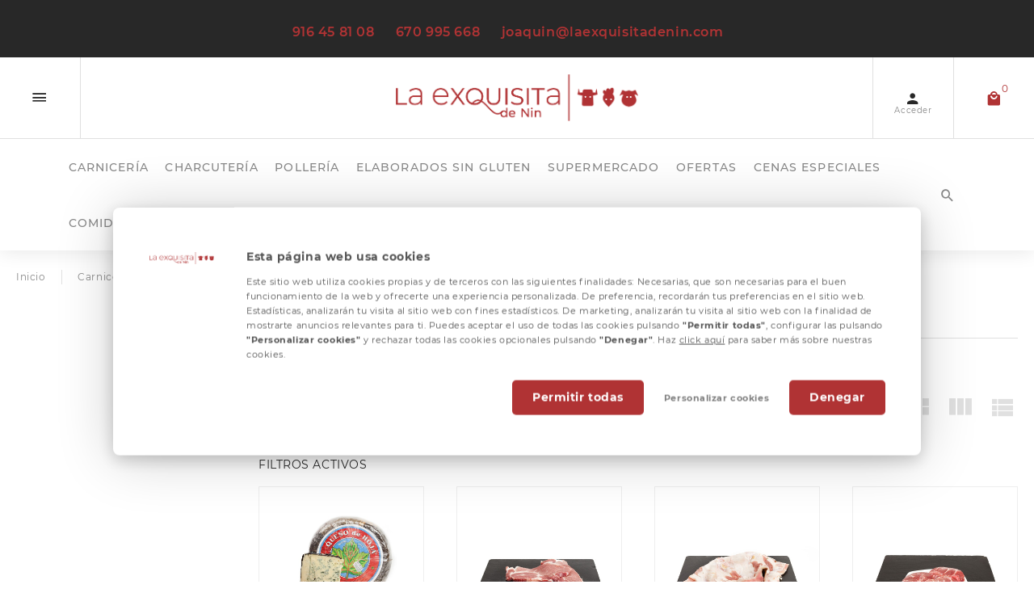

--- FILE ---
content_type: text/html; charset=utf-8
request_url: https://laexquisitadenin.com/131-fresco
body_size: 213549
content:
<!doctype html>
<html lang="es">

  <head>
    
      
  <meta charset="utf-8">


  <meta http-equiv="x-ua-compatible" content="ie=edge">



  <title>Carne de Cerdo Fresca de Excelente Calidad</title>
  <meta name="description" content="Carne de Cerdo de la mejor calidad en La Exquisita de Nin. Cabecero de lomo, careta de cerdo, carrillada, chuletas, cinta de lomo, solomillo de cerdo...">
  <meta name="keywords" content="carne cerdo fresca">
  <meta name="facebook-domain-verification" content="9qf6u6lw28frmqz33zhhmki170fc80" />
        <link rel="canonical" href="https://laexquisitadenin.com/131-fresco">
    
          <link rel="alternate" href="https://laexquisitadenin.com/131-fresco" hreflang="es-es">
      



  <meta name="viewport" content="width=device-width, initial-scale=1">



  <link rel="icon" type="image/vnd.microsoft.icon" href="/img/favicon.ico?1544695553">
  <link rel="shortcut icon" type="image/x-icon" href="/img/favicon.ico?1544695553">



    <link rel="stylesheet" href="https://laexquisitadenin.com/themes/_libraries/font-awesome/css/font-awesome.min.css" type="text/css" media="all">
  <link rel="stylesheet" href="https://laexquisitadenin.com/modules/jxmegalayout/views/css/swiper.min.css" type="text/css" media="all">
  <link rel="stylesheet" href="https://laexquisitadenin.com/themes/PROD-20563/assets/css/theme.css" type="text/css" media="all">
  <link rel="stylesheet" href="https://laexquisitadenin.com/themes/PROD-20563/assets/css/modals.css" type="text/css" media="all">
  <link rel="stylesheet" href="https://laexquisitadenin.com/themes/PROD-20563/assets/css/product.css" type="text/css" media="all">
  <link rel="stylesheet" href="https://laexquisitadenin.com/modules/blockreassurance/views/dist/front.css" type="text/css" media="all">
  <link rel="stylesheet" href="https://laexquisitadenin.com/modules/jxcategoryproducts/views/css/jxcategoryproducts.css" type="text/css" media="all">
  <link rel="stylesheet" href="https://laexquisitadenin.com/themes/PROD-20563/modules/jxheaderaccount/views/css/jxheaderaccount.css" type="text/css" media="all">
  <link rel="stylesheet" href="https://laexquisitadenin.com/themes/PROD-20563/modules/jxmediaparallax/views/css/jxmediaparallax.css" type="text/css" media="all">
  <link rel="stylesheet" href="https://laexquisitadenin.com/modules/jxmediaparallax/views/css/rd-parallax.css" type="text/css" media="all">
  <link rel="stylesheet" href="https://laexquisitadenin.com/themes/PROD-20563/modules/jxmegamenu/views/css/jxmegamenu.css" type="text/css" media="all">
  <link rel="stylesheet" href="https://laexquisitadenin.com/modules/jxmegamenu/views/css/items/combined_unique_styles.css" type="text/css" media="all">
  <link rel="stylesheet" href="https://laexquisitadenin.com/themes/PROD-20563/modules/jxproductlistgallery/views/css/jxproductlistgallery.css" type="text/css" media="all">
  <link rel="stylesheet" href="https://laexquisitadenin.com/modules/jxproductzoomer/views/css/jxproductzoomer.css" type="text/css" media="all">
  <link rel="stylesheet" href="https://laexquisitadenin.com/themes/PROD-20563/modules/jxsearch/views/css/jxsearch.css" type="text/css" media="all">
  <link rel="stylesheet" href="https://laexquisitadenin.com/modules/megamoney/views/css/megamoney.css" type="text/css" media="all">
  <link rel="stylesheet" href="https://laexquisitadenin.com/modules/ps_facetedsearch/views/dist/front.css" type="text/css" media="all">
  <link rel="stylesheet" href="https://laexquisitadenin.com/themes/PROD-20563/modules/jxblog//views/css/jxblog.css" type="text/css" media="all">
  <link rel="stylesheet" href="https://laexquisitadenin.com/themes/PROD-20563/modules/jxdaydeal//views/css/jxdaydeal.css" type="text/css" media="all">
  <link rel="stylesheet" href="https://laexquisitadenin.com/modules/jxfeaturedposts//views/css/jxfeaturedposts.css" type="text/css" media="all">
  <link rel="stylesheet" href="https://laexquisitadenin.com/themes/PROD-20563/modules/jxmegalayout//views/css/jxmegalayout.css" type="text/css" media="all">
  <link rel="stylesheet" href="https://laexquisitadenin.com/modules/jxmegalayout/views/css/layouts/Footer-1.css" type="text/css" media="all">
  <link rel="stylesheet" href="https://laexquisitadenin.com/modules/jxmegalayout/views/css/layouts/Header-1.css" type="text/css" media="all">
  <link rel="stylesheet" href="https://laexquisitadenin.com/modules/jxmegalayout/views/css/layouts/TopColumn-1.css" type="text/css" media="all">
  <link rel="stylesheet" href="https://laexquisitadenin.com/modules/jxmegalayout//views/css/items/combined_unique_styles_1.css" type="text/css" media="all">
  <link rel="stylesheet" href="https://laexquisitadenin.com/themes/PROD-20563/modules/productcomments/productcomments.css" type="text/css" media="all">
  <link rel="stylesheet" href="https://laexquisitadenin.com/modules/baproductscarousel/views/css/assets/owl.carousel.min.css" type="text/css" media="all">
  <link rel="stylesheet" href="https://laexquisitadenin.com/modules/baproductscarousel/views/css/assets/owl.theme.default.min.css" type="text/css" media="all">
  <link rel="stylesheet" href="https://laexquisitadenin.com/modules/baproductscarousel/views/css/assets/animate.css" type="text/css" media="all">
  <link rel="stylesheet" href="https://laexquisitadenin.com/modules/baproductscarousel/views/css/baslider.css" type="text/css" media="all">
  <link rel="stylesheet" href="https://laexquisitadenin.com/js/jquery/ui/themes/base/minified/jquery-ui.min.css" type="text/css" media="all">
  <link rel="stylesheet" href="https://laexquisitadenin.com/js/jquery/ui/themes/base/minified/jquery.ui.theme.min.css" type="text/css" media="all">
  <link rel="stylesheet" href="https://laexquisitadenin.com/js/jquery/plugins/autocomplete/jquery.autocomplete.css" type="text/css" media="all">
  <link rel="stylesheet" href="https://laexquisitadenin.com/js/jquery/plugins/fancybox/jquery.fancybox.css" type="text/css" media="all">
  <link rel="stylesheet" href="https://laexquisitadenin.com/themes/PROD-20563/modules/ps_imageslider/css/homeslider.css" type="text/css" media="all">
  <link rel="stylesheet" href="https://laexquisitadenin.com/themes/PROD-20563/assets/css/custom.css" type="text/css" media="all">




  
  <script type="text/javascript">
        var JXHEADERACCOUNT_AVATAR = "";
        var JXHEADERACCOUNT_DISPLAY_STYLE = "onecolumn";
        var JXHEADERACCOUNT_DISPLAY_TYPE = "dropdown";
        var JXHEADERACCOUNT_FAPPID = "demo";
        var JXHEADERACCOUNT_FAPPSECRET = "demo";
        var JXHEADERACCOUNT_FSTATUS = "0";
        var JXHEADERACCOUNT_GAPPID = "demo";
        var JXHEADERACCOUNT_GAPPSECRET = "demo";
        var JXHEADERACCOUNT_GREDIRECT = "demo";
        var JXHEADERACCOUNT_GSTATUS = "0";
        var JXHEADERACCOUNT_USE_AVATAR = "1";
        var JXHEADERACCOUNT_USE_REDIRECT = "0";
        var JXHEADERACCOUNT_VKAPPID = "";
        var JXHEADERACCOUNT_VKAPPSECRET = "";
        var JXHEADERACCOUNT_VKREDIRECT = "";
        var JXHEADERACCOUNT_VKSTATUS = "0";
        var blog_search_url = "https:\/\/laexquisitadenin.com\/blog\/search\/?ajax=1";
        var jxsearch_highlight = "1";
        var jxsearch_itemstoshow = "3";
        var jxsearch_minlength = "3";
        var jxsearch_navigation = "1";
        var jxsearch_navigation_position = "bottom";
        var jxsearch_pager = "1";
        var jxsearch_showall_text = "Mostrar todos los resultados(%s o m\u00e1s)";
        var jxsearch_showallresults = "1";
        var prestashop = {"cart":{"products":[],"totals":{"total":{"type":"total","label":"Total","amount":0,"value":"0,00\u00a0\u20ac"},"total_including_tax":{"type":"total","label":"Total (impuestos incl.)","amount":0,"value":"0,00\u00a0\u20ac"},"total_excluding_tax":{"type":"total","label":"Total (impuestos excl.)","amount":0,"value":"0,00\u00a0\u20ac"}},"subtotals":{"products":{"type":"products","label":"Subtotal","amount":0,"value":"0,00\u00a0\u20ac"},"discounts":null,"shipping":{"type":"shipping","label":"Transporte","amount":0,"value":"Gratis"},"tax":{"type":"tax","label":"Impuestos incluidos","amount":0,"value":"0,00\u00a0\u20ac"}},"products_count":0,"summary_string":"0 art\u00edculos","vouchers":{"allowed":1,"added":[]},"discounts":[],"minimalPurchase":0,"minimalPurchaseRequired":""},"currency":{"name":"euro","iso_code":"EUR","iso_code_num":"978","sign":"\u20ac"},"customer":{"lastname":null,"firstname":null,"email":null,"birthday":null,"newsletter":null,"newsletter_date_add":null,"optin":null,"website":null,"company":null,"siret":null,"ape":null,"is_logged":false,"gender":{"type":null,"name":null},"addresses":[]},"language":{"name":"Espa\u00f1ol (Spanish)","iso_code":"es","locale":"es-ES","language_code":"es-es","is_rtl":"0","date_format_lite":"d\/m\/Y","date_format_full":"d\/m\/Y H:i:s","id":4},"page":{"title":"","canonical":"https:\/\/laexquisitadenin.com\/131-fresco","meta":{"title":"Carne de Cerdo Fresca de Excelente Calidad","description":"Carne de Cerdo de la mejor calidad en La Exquisita de Nin. Cabecero de lomo, careta de cerdo, carrillada, chuletas, cinta de lomo, solomillo de cerdo...","keywords":"carne cerdo fresca","robots":"index"},"page_name":"category","body_classes":{"lang-es":true,"lang-rtl":false,"country-ES":true,"currency-EUR":true,"layout-left-column":true,"page-category":true,"tax-display-enabled":true,"category-id-131":true,"category-Fresco":true,"category-id-parent-100":true,"category-depth-level-4":true},"admin_notifications":[]},"shop":{"name":"La Exquisita de Nin","logo":"\/img\/la-exquisita-de-nin-logo-1544692399.jpg","stores_icon":"\/img\/logo_stores.png","favicon":"\/img\/favicon.ico"},"urls":{"base_url":"https:\/\/laexquisitadenin.com\/","current_url":"https:\/\/laexquisitadenin.com\/131-fresco","shop_domain_url":"https:\/\/laexquisitadenin.com","img_ps_url":"https:\/\/laexquisitadenin.com\/img\/","img_cat_url":"https:\/\/laexquisitadenin.com\/img\/c\/","img_lang_url":"https:\/\/laexquisitadenin.com\/img\/l\/","img_prod_url":"https:\/\/laexquisitadenin.com\/img\/p\/","img_manu_url":"https:\/\/laexquisitadenin.com\/img\/m\/","img_sup_url":"https:\/\/laexquisitadenin.com\/img\/su\/","img_ship_url":"https:\/\/laexquisitadenin.com\/img\/s\/","img_store_url":"https:\/\/laexquisitadenin.com\/img\/st\/","img_col_url":"https:\/\/laexquisitadenin.com\/img\/co\/","img_url":"https:\/\/laexquisitadenin.com\/themes\/PROD-20563\/assets\/img\/","css_url":"https:\/\/laexquisitadenin.com\/themes\/PROD-20563\/assets\/css\/","js_url":"https:\/\/laexquisitadenin.com\/themes\/PROD-20563\/assets\/js\/","pic_url":"https:\/\/laexquisitadenin.com\/upload\/","pages":{"address":"https:\/\/laexquisitadenin.com\/direccion","addresses":"https:\/\/laexquisitadenin.com\/direcciones","authentication":"https:\/\/laexquisitadenin.com\/iniciar-sesion","cart":"https:\/\/laexquisitadenin.com\/carrito","category":"https:\/\/laexquisitadenin.com\/index.php?controller=category","cms":"https:\/\/laexquisitadenin.com\/index.php?controller=cms","contact":"https:\/\/laexquisitadenin.com\/contactenos","discount":"https:\/\/laexquisitadenin.com\/descuento","guest_tracking":"https:\/\/laexquisitadenin.com\/seguimiento-pedido-invitado","history":"https:\/\/laexquisitadenin.com\/historial-compra","identity":"https:\/\/laexquisitadenin.com\/datos-personales","index":"https:\/\/laexquisitadenin.com\/","my_account":"https:\/\/laexquisitadenin.com\/mi-cuenta","order_confirmation":"https:\/\/laexquisitadenin.com\/confirmacion-pedido","order_detail":"https:\/\/laexquisitadenin.com\/index.php?controller=order-detail","order_follow":"https:\/\/laexquisitadenin.com\/seguimiento-pedido","order":"https:\/\/laexquisitadenin.com\/pedido","order_return":"https:\/\/laexquisitadenin.com\/index.php?controller=order-return","order_slip":"https:\/\/laexquisitadenin.com\/facturas-abono","pagenotfound":"https:\/\/laexquisitadenin.com\/pagina-no-encontrada","password":"https:\/\/laexquisitadenin.com\/recuperar-contrase\u00f1a","pdf_invoice":"https:\/\/laexquisitadenin.com\/index.php?controller=pdf-invoice","pdf_order_return":"https:\/\/laexquisitadenin.com\/index.php?controller=pdf-order-return","pdf_order_slip":"https:\/\/laexquisitadenin.com\/index.php?controller=pdf-order-slip","prices_drop":"https:\/\/laexquisitadenin.com\/productos-rebajados","product":"https:\/\/laexquisitadenin.com\/index.php?controller=product","search":"https:\/\/laexquisitadenin.com\/busqueda","sitemap":"https:\/\/laexquisitadenin.com\/mapa del sitio","stores":"https:\/\/laexquisitadenin.com\/tiendas","supplier":"https:\/\/laexquisitadenin.com\/proveedor","register":"https:\/\/laexquisitadenin.com\/iniciar-sesion?create_account=1","order_login":"https:\/\/laexquisitadenin.com\/pedido?login=1"},"alternative_langs":{"es-es":"https:\/\/laexquisitadenin.com\/131-fresco"},"theme_assets":"\/themes\/PROD-20563\/assets\/","actions":{"logout":"https:\/\/laexquisitadenin.com\/?mylogout="},"no_picture_image":{"bySize":{"cart_default":{"url":"https:\/\/laexquisitadenin.com\/img\/p\/es-default-cart_default.jpg","width":150,"height":150},"small_default_products":{"url":"https:\/\/laexquisitadenin.com\/img\/p\/es-default-small_default_products.jpg","width":150,"height":150},"medium_default":{"url":"https:\/\/laexquisitadenin.com\/img\/p\/es-default-medium_default.jpg","width":400,"height":400},"home_default":{"url":"https:\/\/laexquisitadenin.com\/img\/p\/es-default-home_default.jpg","width":800,"height":800},"large_default":{"url":"https:\/\/laexquisitadenin.com\/img\/p\/es-default-large_default.jpg","width":800,"height":800}},"small":{"url":"https:\/\/laexquisitadenin.com\/img\/p\/es-default-cart_default.jpg","width":150,"height":150},"medium":{"url":"https:\/\/laexquisitadenin.com\/img\/p\/es-default-medium_default.jpg","width":400,"height":400},"large":{"url":"https:\/\/laexquisitadenin.com\/img\/p\/es-default-large_default.jpg","width":800,"height":800},"legend":""}},"configuration":{"display_taxes_label":true,"is_catalog":false,"show_prices":true,"opt_in":{"partner":false},"quantity_discount":{"type":"discount","label":"Descuento"},"voucher_enabled":1,"return_enabled":0},"field_required":[],"breadcrumb":{"links":[{"title":"Inicio","url":"https:\/\/laexquisitadenin.com\/"},{"title":"Carnicer\u00eda","url":"https:\/\/laexquisitadenin.com\/94-carniceria"},{"title":"Cerdo","url":"https:\/\/laexquisitadenin.com\/100-cerdo"},{"title":"Fresco","url":"https:\/\/laexquisitadenin.com\/131-fresco"}],"count":4},"link":{"protocol_link":"https:\/\/","protocol_content":"https:\/\/"},"time":1769345158,"static_token":"ea7dbd4d2f7a3271a1f33f647c91f070","token":"e1092d515ef8ae02586fb5bec8b037bc"};
        var psr_icon_color = "#F19D76";
        var search_url_local = "https:\/\/laexquisitadenin.com\/module\/jxsearch\/ajaxsearch";
        var use_blog_search = true;
        var use_jx_ajax_search = true;
      </script>



  <script type="text/javascript">
            var JX_PLG_LIVE_MODE = 1;
            var JX_PLG_TYPE = 'rollover';
            var JX_PLG_ROLLOVER_ANIMATION = 'opacity';
            var JX_PLG_DISPLAY_ITEMS = 8;
            var JX_PLG_USE_CAROUSEL = false;
            var JX_PLG_CAROUSEL_NB = 3;
            var JX_PLG_USE_PAGER = false;
            var JX_PLG_USE_CONTROLS = false;
    </script><script type="text/javascript">
            var PS_DISPLAY_JQZOOM = false;
            var JXPRODUCTZOOMER_LIVE_MODE = 1;
            var JXPRODUCTZOOMER_FANCY_BOX = 1;
            var JXPRODUCTZOOMER_EXTENDED_SETTINGS = false;
            var JXPRODUCTZOOMER_IMAGE_CHANGE_EVENT = false;
            var JXPRODUCTZOOMER_ZOOM_LEVEL = 1;
            var JXPRODUCTZOOMER_ZOOM_SCROLL = false;
            var JXPRODUCTZOOMER_ZOOM_SCROLL_INCREMENT = 0.1;
            var JXPRODUCTZOOMER_ZOOM_MIN_LEVEL = false;
            var JXPRODUCTZOOMER_ZOOM_MAX_LEVEL = false;
            var JXPRODUCTZOOMER_ZOOM_EASING = 1;
            var JXPRODUCTZOOMER_ZOOM_EASING_AMOUNT = 12;
            var JXPRODUCTZOOMER_ZOOM_LENS_SIZE = 200;
            var JXPRODUCTZOOMER_ZOOM_WINDOW_WIDTH = 400;
            var JXPRODUCTZOOMER_ZOOM_WINDOW_HEIGHT = 400;
            var JXPRODUCTZOOMER_ZOOM_WINDOW_OFFSET_X = false;
            var JXPRODUCTZOOMER_ZOOM_WINDOW_OFFSET_Y = false;
            var JXPRODUCTZOOMER_ZOOM_WINDOW_POSITION = 1;
            var JXPRODUCTZOOMER_ZOOM_WINDOW_BG_COLOUR = '#ffffff';
            var JXPRODUCTZOOMER_ZOOM_FADE_IN = 200;
            var JXPRODUCTZOOMER_ZOOM_FADE_OUT = 200;
            var JXPRODUCTZOOMER_ZOOM_WINDOW_FADE_IN = 200;
            var JXPRODUCTZOOMER_ZOOM_WINDOW_FADE_OUT = 200;
            var JXPRODUCTZOOMER_ZOOM_WINDOW_TINT_FADE_IN = 200;
            var JXPRODUCTZOOMER_ZOOM_WINDOW_TINT_FADE_OUT = 200;
            var JXPRODUCTZOOMER_ZOOM_BORDER_SIZE = 4;
            var JXPRODUCTZOOMER_ZOOM_SHOW_LENS = 1;
            var JXPRODUCTZOOMER_ZOOM_BORDER_COLOR = '#888888';
            var JXPRODUCTZOOMER_ZOOM_LENS_BORDER_SIZE = 1;
            var JXPRODUCTZOOMER_ZOOM_LENS_BORDER_COLOR = '#000000';
            var JXPRODUCTZOOMER_ZOOM_LENS_SHAPE = 'square';
            var JXPRODUCTZOOMER_ZOOM_TYPE = 'lens';
            var JXPRODUCTZOOMER_ZOOM_CONTAIN_LENS_ZOOM = 1;
            var JXPRODUCTZOOMER_ZOOM_LENS_COLOUR = '#ffffff';
            var JXPRODUCTZOOMER_ZOOM_LENS_OPACITY = 0.4;
            var JXPRODUCTZOOMER_ZOOM_TINT = false;
            var JXPRODUCTZOOMER_ZOOM_TINT_COLOUR = '#333333';
            var JXPRODUCTZOOMER_ZOOM_TINT_OPACITY = 0.4;
            var JXPRODUCTZOOMER_ZOOM_CURSOR = 'default';
            var JXPRODUCTZOOMER_ZOOM_RESPONSIVE = 1;
        var JXPRODUCTZOOMER_IS_MOBILE = false;
</script><script src="https://code.jquery.com/jquery-3.3.1.min.js"></script>
<script type="text/javascript" src="https://laexquisitadenin.com/modules/baproductscarousel/views/js/assets/owl.carousel.js"></script>
<script>
	$(document).ready(function($) {
				if (auto_play == 'true') {
			setInterval(checktime_1,1500);
			function checktime_1() {
				if (!$('.template_slide:hover')) {
					if(!$('body').hasClass('modal-open')) {
						$('.fadeOut_1').trigger('play.owl.autoplay');
					}
					else {
						$('.fadeOut_1').trigger('stop.owl.autoplay');
					}
				}
			}
		}
		$('.fadeOut_1').owlCarousel({
			animateOut: 'slideOutDown',
			animateIn: 'flipInX',
			autoplayHoverPause:true,
			loop: false,
			autoplay:true,
			margin: 10,
			nav :true,
			dots :true,
			navText : ['<i class="fa fa-angle-left" aria-hidden="true"></i>','<i class="fa fa-angle-right" aria-hidden="true"></i>'],
			responsive:{
				0:{
					items:2,
					nav :true,
					dots :true,
				},
				600:{
					items:2,
					nav :true,
					dots :true,
				},
				1000:{
					items:4,
					nav :true,
					dots :true,
				}
			}
		});
				if (auto_play == 'true') {
			setInterval(checktime_2,1500);
			function checktime_2() {
				if (!$('.template_slide:hover')) {
					if(!$('body').hasClass('modal-open')) {
						$('.fadeOut_2').trigger('play.owl.autoplay');
					}
					else {
						$('.fadeOut_2').trigger('stop.owl.autoplay');
					}
				}
			}
		}
		$('.fadeOut_2').owlCarousel({
			animateOut: 'slideOutDown',
			animateIn: 'flipInX',
			autoplayHoverPause:true,
			loop: true,
			autoplay:true,
			margin: 10,
			nav :true,
			dots :true,
			navText : ['<i class="fa fa-angle-left" aria-hidden="true"></i>','<i class="fa fa-angle-right" aria-hidden="true"></i>'],
			responsive:{
				0:{
					items:2,
					nav :true,
					dots :true,
				},
				600:{
					items:2,
					nav :true,
					dots :true,
				},
				1000:{
					items:3,
					nav :true,
					dots :true,
				}
			}
		});
			});
</script><link rel="stylesheet" href="/themes/_libraries/font-awesome/css/font-awesome.css" />
<script>
                 var id_customer = '0';
                 var rtl = '0';
                </script><style type="text/css" media="screen">
			.fadeOut_1 > .owl-nav > .owl-prev, 
		.fadeOut_1 > .owl-nav > .owl-next {
			background: #FFFFFF !important;
			color: #000000 !important;
			font-size: 18px;
			margin-top: -30px;
			position: absolute;
			top: 42%;
			text-align: center;
			line-height: 39px;
			border:1px solid #fff;
			width: 40px;
			height: 40px;
		}
		.template_slide .fadeOut_1_title .page-title-categoryslider{
			color: #FF5E00;
		}
		.template_slide .fadeOut_1_title .page-title-categoryslider:after{
			background-color: #FF5E00;
		}
		.fadeOut_1 .owl-nav .owl-prev:hover, 
		.fadeOut_1 .owl-nav .owl-next:hover {
			background: #FF5E00 !important;
		}
		.fadeOut_1 .whislist_casour{
			background: #FFFFFF;
			color:#FF5E00;
			border: 1px solid #FF5E00;
		}
		.fadeOut_1 .ad_info_pro h4 a:hover{
			color: #FF5E00;
		}
		.fadeOut_1 .whislist_casour>a{
			background: transparent !important;
			color:#FF5E00;
		}
		.fadeOut_1 .whislist_casour:hover,.compare_check,.compare_check a{
			background: #FF5E00 !important;
			color: #FFFFFF !important;
			transition: all 0.4s ease-in-out 0s;
		}
		.fadeOut_1 .whislist_casour:hover a{
			color: #FFFFFF !important;
		}
		.fadeOut_1 .ad_info_pro h4 a{
			font-size: 13px;
			color: #000000;
		}
		.fadeOut_1 .add_to_carsou .ajax_add_to_cart_button:hover{
			color: #FFFFFF !important;
		}
		.fadeOut_1 .add_to_carsou .ajax_add_to_cart_button{
			background:#FF5E00 !important;
			color: #FFFFFF;
		}
			.fadeOut_2 > .owl-nav > .owl-prev, 
		.fadeOut_2 > .owl-nav > .owl-next {
			background: #FFFFFF !important;
			color: #000000 !important;
			font-size: 18px;
			margin-top: -30px;
			position: absolute;
			top: 42%;
			text-align: center;
			line-height: 39px;
			border:1px solid #fff;
			width: 40px;
			height: 40px;
		}
		.template_slide .fadeOut_2_title .page-title-categoryslider{
			color: #E53935;
		}
		.template_slide .fadeOut_2_title .page-title-categoryslider:after{
			background-color: #E53935;
		}
		.fadeOut_2 .owl-nav .owl-prev:hover, 
		.fadeOut_2 .owl-nav .owl-next:hover {
			background: #E53935 !important;
		}
		.fadeOut_2 .whislist_casour{
			background: #FFFFFF;
			color:#E53935;
			border: 1px solid #E53935;
		}
		.fadeOut_2 .ad_info_pro h4 a:hover{
			color: #E53935;
		}
		.fadeOut_2 .whislist_casour>a{
			background: transparent !important;
			color:#E53935;
		}
		.fadeOut_2 .whislist_casour:hover,.compare_check,.compare_check a{
			background: #E53935 !important;
			color: #FFFFFF !important;
			transition: all 0.4s ease-in-out 0s;
		}
		.fadeOut_2 .whislist_casour:hover a{
			color: #FFFFFF !important;
		}
		.fadeOut_2 .ad_info_pro h4 a{
			font-size: 13px;
			color: #000000;
		}
		.fadeOut_2 .add_to_carsou .ajax_add_to_cart_button:hover{
			color: #FFFFFF !important;
		}
		.fadeOut_2 .add_to_carsou .ajax_add_to_cart_button{
			background:#E53935 !important;
			color: #FFFFFF;
		}
	</style><script type="text/javascript" data-keepinline="true">
	window.dataLayer = window.dataLayer || [];
</script>
<script type="text/javascript" data-keepinline="true">
    	var currencyCode = "EUR";

    	var ph_page_name = "Carne de Cerdo Fresca de Excelente Calidad";
    	var ph_analytics_uacode = "UA-134751389-1";
    	var ph_no_track_backoffice = false;
    	var ph_allowLinker = true;
    	var ph_autoLinkDomains = "";
    	var ph_fbpixel_activ = false;
    	var ph_fbpixel_code = "";
    	var ph_User_ID_Custom_Dimension_Nr = 1;
    	var ph_ecomm_prodid_custom_dimension_nr = 2;
    	var ph_ecomm_pagetype_custom_dimension_nr = 3;
    	var ph_ecomm_totalvalue_custom_dimension_nr = 4;
    	var ph_customer_id_dimension_nr = 5;
    	var FBuser = "true";
					var ph_UID = "-guest";
			var ph_CID = "";
				    	var ph_tgmm_v = "2.2.28";

    	var ph_hotjar_activ = false;
    	var ph_hotjar_code = "";
    	
    	var ph_inspectlet_activ = false;
    	var ph_inspectlet_code = "";

    	var ph_pinterest_activ = false;
    	var ph_pinterest_code = "";

    	var ph_GTS_activ = false;
    	var ph_adwords_activ = false;
    	var ph_remarketing_activ = false;

    	var ph_GTS_Store_ID = "";
    	var ph_GTS_Localee = "";
    	var ph_GTS_Shopping_ID = "";
    	var ph_GTS_Shopping_Account_ID = "";
    	var ph_GTS_Shopping_Country = "";
    	var ph_GTS_Shopping_Language = "";

    	var ph_GCR_BADGE_activ = false;
    	var ph_GCR_OPTIN_activ = false;
    	var ph_GCR_ID = "";
			    	var ph_GCR_orderid = "";
	    	var ph_GCR_email = "";
	    	var ph_GCR_delivery_country = "";
	    	var ph_GCR_est_delivery_days = "";
	    	var ph_GCR_est_delivery_date = "";
		
    	var ph_crazyegg_activ = false;
    	var ph_crazyegg_code = "";


    	var ph_shop_name = "";

		var removeFromCartClick = function (e) {
				var mybtn = (this).closest('dt');
				var qtity = $(mybtn).find('.quantity').text();
				var mydataid = $(mybtn).attr('data-id') ;
				var product_id = mydataid.split('_')[3] ;
				var attribute_id = mydataid.split('_')[4] ;
				//console.log("remove from cart: " + product_id + "-" + attribute_id + " x " + qtity);
				window.dataLayer.push({
				'event': 'removeFromCart',
				'ecommerce': {
					'remove': {
						'products': [{
							'id': product_id + "-" + attribute_id,
							'quantity': qtity
						}]
					}
				}
			});
		}
		var removeFromCartClick_ps171 = function (e) {
				var mybtn = (this).closest('.product-line-grid');
				var qtity = $(mybtn).find('.js-cart-line-product-quantity').val();
				var product_id = $(this).attr('data-id-product');
				var attribute_id = $(this).attr('data-id-product-attribute');
				console.log("remove from cart 1.7: " + product_id + "-" + attribute_id + " x " + qtity);
				window.dataLayer.push({
				'event': 'removeFromCart',
				'ecommerce': {
					'remove': {
						'products': [{
							'id': product_id + "-" + attribute_id,
							'quantity': qtity
						}]
					}
				}
			});
		}
    	window.addEventListener('load', function() {
			$(document).on('click', '.ajax_cart_block_remove_link',
				removeFromCartClick
			);
			$(document).on('mousedown', 'BODY#cart .cart-items a.remove-from-cart',
				removeFromCartClick_ps171
			);
		});
    			if (typeof(page_name)== "undefined"){
			if (!(typeof(prestashop))== "undefined"){
				var page_name = prestashop.page.page_name;
			}
		}
		if (typeof(ph_product_price) == 'number'){
			var productPrice = ph_product_price;
		}
		if(typeof(productPrice) == 'undefined'){
			var productPrice = 0;
			var productPriceFloat = 0;
		}else{
			if(isFloat(productPrice)){
				var productPriceFloat = productPrice;
			} else {
				var productPriceFloat = productPrice.toFixed(2);
			}
		}
		if (typeof(sharing_name) == 'undefined' ){
			if(typeof(prestashop) !== "undefined"){
				if(typeof(prestashop.page) !== "undefined"){
					if(typeof(prestashop.page.meta) !== "undefined"){
						if(typeof(prestashop.page.meta.title) !== "undefined"){
							var sharing_name = prestashop.page.meta.title;
						}
					}
				}
			} else {
				var sharing_name = ph_page_name;
			}
		}
				
			
				/*IMPRESSIONS PRODUCTS*/
				var impressions = [];
				var maxProducts = 35;
									var impressions =  [{"reference":"00103","ean13":"","upc":"","id":"00103","id_product":6959,"name":"CHULETAS DE LOMO","price":8.1363640000000003738023224286735057830810546875,"quantity":0,"category":"Fresco","list":"Category Listing","position":1},{"reference":"00104","ean13":"","upc":"","id":"00104","id_product":6960,"name":"FILETES DE JAMON","price":8.1363640000000003738023224286735057830810546875,"quantity":0,"category":"Fresco","list":"Category Listing","position":2},{"reference":"00106","ean13":"","upc":"","id":"00106","id_product":6962,"name":"CINTA LOMO FRESCA","price":9.545455000000000467252903035841882228851318359375,"quantity":0,"category":"Fresco","list":"Category Listing","position":3},{"reference":"00119","ean13":"","upc":"","id":"00119","id_product":6974,"name":"CODILLO FRESCO","price":7.227273000000000280351741821505129337310791015625,"quantity":0,"category":"Fresco","list":"Category Listing","position":4},{"reference":"00122","ean13":"","upc":"","id":"00122","id_product":6977,"name":"MAGRO PICADO (PICADA CERDO)","price":7.227273000000000280351741821505129337310791015625,"quantity":0,"category":"Fresco","list":"Category Listing","position":5},{"reference":"00123","ean13":"","upc":"","id":"00123","id_product":6978,"name":"MANO CERDO","price":4.5,"quantity":0,"category":"Fresco","list":"Category Listing","position":6},{"reference":"00124","ean13":"","upc":"","id":"00124","id_product":6979,"name":"MAGRO TROCEADO","price":7.227273000000000280351741821505129337310791015625,"quantity":0,"category":"Fresco","list":"Category Listing","position":7},{"reference":"00127","ean13":"","upc":"","id":"00127","id_product":6982,"name":"OREJA FRESCA","price":6.31818200000000018690116121433675289154052734375,"quantity":0,"category":"Fresco","list":"Category Listing","position":8},{"reference":"00130","ean13":"","upc":"","id":"00130","id_product":6985,"name":"RABO CERDO","price":4.5,"quantity":0,"category":"Fresco","list":"Category Listing","position":9},{"reference":"00132","ean13":"","upc":"","id":"00132","id_product":6987,"name":"REDONDO JAMON","price":7.227273000000000280351741821505129337310791015625,"quantity":0,"category":"Fresco","list":"Category Listing","position":10},{"reference":"00135","ean13":"","upc":"","id":"00135","id_product":6990,"name":"SOLOMILLO CERDO","price":15.3636359999999996261976775713264942169189453125,"quantity":0,"category":"Fresco","list":"Category Listing","position":11},{"reference":"00136","ean13":"","upc":"","id":"00136","id_product":6991,"name":"TOCINO FRESCO","price":3.18181799999999981309883878566324710845947265625,"quantity":0,"category":"Fresco","list":"Category Listing","position":12},{"reference":"00142","ean13":"","upc":"","id":"00142","id_product":6995,"name":"CARRILLADA DE CERDO","price":16.31818200000000018690116121433675289154052734375,"quantity":0,"category":"Fresco","list":"Category Listing","position":13},{"reference":"00166","ean13":"","upc":"","id":"00166","id_product":7455,"name":"OFERTA DE CERDO","price":15.3636359999999996261976775713264942169189453125,"quantity":0,"category":"Fresco","list":"Category Listing","position":14},{"reference":"00101","ean13":"","upc":"","id":"00101","id_product":7980,"name":"PANCETA DE CERDO","price":7.227273000000000280351741821505129337310791015625,"quantity":0,"category":"Fresco","list":"Category Listing","position":15},{"reference":"00102","ean13":"","upc":"","id":"00102","id_product":7981,"name":"CHULETAS DE AGUJA","price":7.227273000000000280351741821505129337310791015625,"quantity":0,"category":"Fresco","list":"Category Listing","position":16},{"reference":"00109","ean13":"","upc":"","id":"00109","id_product":7983,"name":"COSTILLAS FRESCAS","price":10.090908999999999906549419392831623554229736328125,"quantity":0,"category":"Fresco","list":"Category Listing","position":17},{"reference":"115","ean13":"","upc":"","id":"115","id_product":7984,"name":"CARETA CERDO","price":4.909091000000000093450580607168376445770263671875,"quantity":0,"category":"Fresco","list":"Category Listing","position":18},{"reference":"128","ean13":"","upc":"","id":"128","id_product":7988,"name":"PAPADA","price":5.409091000000000093450580607168376445770263671875,"quantity":0,"category":"Fresco","list":"Category Listing","position":19},{"reference":"157","ean13":"","upc":"","id":"157","id_product":7998,"name":"CABECERO DE LOMO FRESCO","price":8.1363640000000003738023224286735057830810546875,"quantity":0,"category":"Fresco","list":"Category Listing","position":20},{"reference":"00629","ean13":"","upc":"","id":"00629","id_product":8213,"name":"LOTE VARIADO","price":119.5909089999999963538357405923306941986083984375,"quantity":0,"category":"Fresco","list":"Category Listing","position":21},{"reference":"09012","ean13":"","upc":"","id":"09012","id_product":8127,"name":"LOTE BBQ XXL","price":170.95454499999999598003341816365718841552734375,"quantity":0,"category":"Fresco","list":"Category Listing","position":22},{"reference":"00450","ean13":"","upc":"","id":"00450","id_product":7089,"name":"CHORIZOS ASTURIANOS","price":18.090908999999999906549419392831623554229736328125,"quantity":0,"category":"Fresco","list":"Category Listing","position":23},{"reference":"00612","ean13":"","upc":"","id":"00612","id_product":7147,"name":"Azul de hojas","price":18.894231000000001330363375018350780010223388671875,"quantity":0,"category":"Fresco","list":"Category Listing","position":24},{"reference":"10006","ean13":"","upc":"","id":"10006","id_product":8243,"name":"CARRILLADA DE CERDO ESTOFADA","price":7.45454500000000042092551666428335011005401611328125,"quantity":0,"category":"Fresco","list":"Category Listing","position":25},{"reference":"10007","ean13":"","upc":"","id":"10007","id_product":8241,"name":"MANITAS DE CERDO GUISADAS","price":6.8636359999999996261976775713264942169189453125,"quantity":0,"category":"Fresco","list":"Category Listing","position":26}];					
				;

				

				while(impressions.length){
					var impressions_part = impressions.splice(0,maxProducts);
					window.dataLayer.push({
							"page": "viewCategory",
							"currentCateg": "Fresco",
							"parentCateg": "Cerdo",

							"ecommerce": {
									"currencyCode": currencyCode,
									/*"impressions": impressions_part*/
							}
					});
				}

				/*CLICK PRODUCT ON CATEGORY*/
				var clickCallBack = function (e) {
						var url = $(this).attr('href');
						window.dataLayer.push({
								'event': 'productClick',
								'ecommerce': {
										'click': {
												'actionField': {'list': 'Category Listing'},      // Optional list property.*/
												'products': [{
														'name': this.text.trim()
														//'id': productObj.id,
														//'price': $,
														//'brand': productObj.brand,
														//'category': productObj.cat,
														//'variant': productObj.variant,
														//'position': productObj.position
												}]
										}
								},
								'eventCallback': function () {
									document.location = url
								}
						});
					/*	$(document).on('click', '.product-name', clickCallBack); */
						/*e.preventDefault();*/
				};
		    	window.addEventListener('load', function() {
					$(document).on('click', '.product-name , BODY#category .products article a', clickCallBack);
				});

				

			
		
				/* for all pages*/
		var action = ""
		var list = "Fresco";
		var products = [{"reference":"00103","ean13":"","upc":"","id":"00103","id_product":6959,"name":"CHULETAS DE LOMO","price":8.1363640000000003738023224286735057830810546875,"quantity":0,"category":"Fresco","list":"Category Listing","position":1},{"reference":"00104","ean13":"","upc":"","id":"00104","id_product":6960,"name":"FILETES DE JAMON","price":8.1363640000000003738023224286735057830810546875,"quantity":0,"category":"Fresco","list":"Category Listing","position":2},{"reference":"00106","ean13":"","upc":"","id":"00106","id_product":6962,"name":"CINTA LOMO FRESCA","price":9.545455000000000467252903035841882228851318359375,"quantity":0,"category":"Fresco","list":"Category Listing","position":3},{"reference":"00119","ean13":"","upc":"","id":"00119","id_product":6974,"name":"CODILLO FRESCO","price":7.227273000000000280351741821505129337310791015625,"quantity":0,"category":"Fresco","list":"Category Listing","position":4},{"reference":"00122","ean13":"","upc":"","id":"00122","id_product":6977,"name":"MAGRO PICADO (PICADA CERDO)","price":7.227273000000000280351741821505129337310791015625,"quantity":0,"category":"Fresco","list":"Category Listing","position":5},{"reference":"00123","ean13":"","upc":"","id":"00123","id_product":6978,"name":"MANO CERDO","price":4.5,"quantity":0,"category":"Fresco","list":"Category Listing","position":6},{"reference":"00124","ean13":"","upc":"","id":"00124","id_product":6979,"name":"MAGRO TROCEADO","price":7.227273000000000280351741821505129337310791015625,"quantity":0,"category":"Fresco","list":"Category Listing","position":7},{"reference":"00127","ean13":"","upc":"","id":"00127","id_product":6982,"name":"OREJA FRESCA","price":6.31818200000000018690116121433675289154052734375,"quantity":0,"category":"Fresco","list":"Category Listing","position":8},{"reference":"00130","ean13":"","upc":"","id":"00130","id_product":6985,"name":"RABO CERDO","price":4.5,"quantity":0,"category":"Fresco","list":"Category Listing","position":9},{"reference":"00132","ean13":"","upc":"","id":"00132","id_product":6987,"name":"REDONDO JAMON","price":7.227273000000000280351741821505129337310791015625,"quantity":0,"category":"Fresco","list":"Category Listing","position":10},{"reference":"00135","ean13":"","upc":"","id":"00135","id_product":6990,"name":"SOLOMILLO CERDO","price":15.3636359999999996261976775713264942169189453125,"quantity":0,"category":"Fresco","list":"Category Listing","position":11},{"reference":"00136","ean13":"","upc":"","id":"00136","id_product":6991,"name":"TOCINO FRESCO","price":3.18181799999999981309883878566324710845947265625,"quantity":0,"category":"Fresco","list":"Category Listing","position":12},{"reference":"00142","ean13":"","upc":"","id":"00142","id_product":6995,"name":"CARRILLADA DE CERDO","price":16.31818200000000018690116121433675289154052734375,"quantity":0,"category":"Fresco","list":"Category Listing","position":13},{"reference":"00166","ean13":"","upc":"","id":"00166","id_product":7455,"name":"OFERTA DE CERDO","price":15.3636359999999996261976775713264942169189453125,"quantity":0,"category":"Fresco","list":"Category Listing","position":14},{"reference":"00101","ean13":"","upc":"","id":"00101","id_product":7980,"name":"PANCETA DE CERDO","price":7.227273000000000280351741821505129337310791015625,"quantity":0,"category":"Fresco","list":"Category Listing","position":15},{"reference":"00102","ean13":"","upc":"","id":"00102","id_product":7981,"name":"CHULETAS DE AGUJA","price":7.227273000000000280351741821505129337310791015625,"quantity":0,"category":"Fresco","list":"Category Listing","position":16},{"reference":"00109","ean13":"","upc":"","id":"00109","id_product":7983,"name":"COSTILLAS FRESCAS","price":10.090908999999999906549419392831623554229736328125,"quantity":0,"category":"Fresco","list":"Category Listing","position":17},{"reference":"115","ean13":"","upc":"","id":"115","id_product":7984,"name":"CARETA CERDO","price":4.909091000000000093450580607168376445770263671875,"quantity":0,"category":"Fresco","list":"Category Listing","position":18},{"reference":"128","ean13":"","upc":"","id":"128","id_product":7988,"name":"PAPADA","price":5.409091000000000093450580607168376445770263671875,"quantity":0,"category":"Fresco","list":"Category Listing","position":19},{"reference":"157","ean13":"","upc":"","id":"157","id_product":7998,"name":"CABECERO DE LOMO FRESCO","price":8.1363640000000003738023224286735057830810546875,"quantity":0,"category":"Fresco","list":"Category Listing","position":20},{"reference":"00629","ean13":"","upc":"","id":"00629","id_product":8213,"name":"LOTE VARIADO","price":119.5909089999999963538357405923306941986083984375,"quantity":0,"category":"Fresco","list":"Category Listing","position":21},{"reference":"09012","ean13":"","upc":"","id":"09012","id_product":8127,"name":"LOTE BBQ XXL","price":170.95454499999999598003341816365718841552734375,"quantity":0,"category":"Fresco","list":"Category Listing","position":22},{"reference":"00450","ean13":"","upc":"","id":"00450","id_product":7089,"name":"CHORIZOS ASTURIANOS","price":18.090908999999999906549419392831623554229736328125,"quantity":0,"category":"Fresco","list":"Category Listing","position":23},{"reference":"00612","ean13":"","upc":"","id":"00612","id_product":7147,"name":"Azul de hojas","price":18.894231000000001330363375018350780010223388671875,"quantity":0,"category":"Fresco","list":"Category Listing","position":24},{"reference":"10006","ean13":"","upc":"","id":"10006","id_product":8243,"name":"CARRILLADA DE CERDO ESTOFADA","price":7.45454500000000042092551666428335011005401611328125,"quantity":0,"category":"Fresco","list":"Category Listing","position":25},{"reference":"10007","ean13":"","upc":"","id":"10007","id_product":8241,"name":"MANITAS DE CERDO GUISADAS","price":6.8636359999999996261976775713264942169189453125,"quantity":0,"category":"Fresco","list":"Category Listing","position":26}];		var currencyCode = "EUR";
			
			window.addEventListener('load', function() {

				$(document).on('click', '.ajax_add_to_cart_button , #add_to_cart > button > span , .add-to-cart', function (e) {
					var products = [{"reference":"00103","ean13":"","upc":"","id":"00103","id_product":6959,"name":"CHULETAS DE LOMO","price":8.1363640000000003738023224286735057830810546875,"quantity":0,"category":"Fresco","list":"Category Listing","position":1},{"reference":"00104","ean13":"","upc":"","id":"00104","id_product":6960,"name":"FILETES DE JAMON","price":8.1363640000000003738023224286735057830810546875,"quantity":0,"category":"Fresco","list":"Category Listing","position":2},{"reference":"00106","ean13":"","upc":"","id":"00106","id_product":6962,"name":"CINTA LOMO FRESCA","price":9.545455000000000467252903035841882228851318359375,"quantity":0,"category":"Fresco","list":"Category Listing","position":3},{"reference":"00119","ean13":"","upc":"","id":"00119","id_product":6974,"name":"CODILLO FRESCO","price":7.227273000000000280351741821505129337310791015625,"quantity":0,"category":"Fresco","list":"Category Listing","position":4},{"reference":"00122","ean13":"","upc":"","id":"00122","id_product":6977,"name":"MAGRO PICADO (PICADA CERDO)","price":7.227273000000000280351741821505129337310791015625,"quantity":0,"category":"Fresco","list":"Category Listing","position":5},{"reference":"00123","ean13":"","upc":"","id":"00123","id_product":6978,"name":"MANO CERDO","price":4.5,"quantity":0,"category":"Fresco","list":"Category Listing","position":6},{"reference":"00124","ean13":"","upc":"","id":"00124","id_product":6979,"name":"MAGRO TROCEADO","price":7.227273000000000280351741821505129337310791015625,"quantity":0,"category":"Fresco","list":"Category Listing","position":7},{"reference":"00127","ean13":"","upc":"","id":"00127","id_product":6982,"name":"OREJA FRESCA","price":6.31818200000000018690116121433675289154052734375,"quantity":0,"category":"Fresco","list":"Category Listing","position":8},{"reference":"00130","ean13":"","upc":"","id":"00130","id_product":6985,"name":"RABO CERDO","price":4.5,"quantity":0,"category":"Fresco","list":"Category Listing","position":9},{"reference":"00132","ean13":"","upc":"","id":"00132","id_product":6987,"name":"REDONDO JAMON","price":7.227273000000000280351741821505129337310791015625,"quantity":0,"category":"Fresco","list":"Category Listing","position":10},{"reference":"00135","ean13":"","upc":"","id":"00135","id_product":6990,"name":"SOLOMILLO CERDO","price":15.3636359999999996261976775713264942169189453125,"quantity":0,"category":"Fresco","list":"Category Listing","position":11},{"reference":"00136","ean13":"","upc":"","id":"00136","id_product":6991,"name":"TOCINO FRESCO","price":3.18181799999999981309883878566324710845947265625,"quantity":0,"category":"Fresco","list":"Category Listing","position":12},{"reference":"00142","ean13":"","upc":"","id":"00142","id_product":6995,"name":"CARRILLADA DE CERDO","price":16.31818200000000018690116121433675289154052734375,"quantity":0,"category":"Fresco","list":"Category Listing","position":13},{"reference":"00166","ean13":"","upc":"","id":"00166","id_product":7455,"name":"OFERTA DE CERDO","price":15.3636359999999996261976775713264942169189453125,"quantity":0,"category":"Fresco","list":"Category Listing","position":14},{"reference":"00101","ean13":"","upc":"","id":"00101","id_product":7980,"name":"PANCETA DE CERDO","price":7.227273000000000280351741821505129337310791015625,"quantity":0,"category":"Fresco","list":"Category Listing","position":15},{"reference":"00102","ean13":"","upc":"","id":"00102","id_product":7981,"name":"CHULETAS DE AGUJA","price":7.227273000000000280351741821505129337310791015625,"quantity":0,"category":"Fresco","list":"Category Listing","position":16},{"reference":"00109","ean13":"","upc":"","id":"00109","id_product":7983,"name":"COSTILLAS FRESCAS","price":10.090908999999999906549419392831623554229736328125,"quantity":0,"category":"Fresco","list":"Category Listing","position":17},{"reference":"115","ean13":"","upc":"","id":"115","id_product":7984,"name":"CARETA CERDO","price":4.909091000000000093450580607168376445770263671875,"quantity":0,"category":"Fresco","list":"Category Listing","position":18},{"reference":"128","ean13":"","upc":"","id":"128","id_product":7988,"name":"PAPADA","price":5.409091000000000093450580607168376445770263671875,"quantity":0,"category":"Fresco","list":"Category Listing","position":19},{"reference":"157","ean13":"","upc":"","id":"157","id_product":7998,"name":"CABECERO DE LOMO FRESCO","price":8.1363640000000003738023224286735057830810546875,"quantity":0,"category":"Fresco","list":"Category Listing","position":20},{"reference":"00629","ean13":"","upc":"","id":"00629","id_product":8213,"name":"LOTE VARIADO","price":119.5909089999999963538357405923306941986083984375,"quantity":0,"category":"Fresco","list":"Category Listing","position":21},{"reference":"09012","ean13":"","upc":"","id":"09012","id_product":8127,"name":"LOTE BBQ XXL","price":170.95454499999999598003341816365718841552734375,"quantity":0,"category":"Fresco","list":"Category Listing","position":22},{"reference":"00450","ean13":"","upc":"","id":"00450","id_product":7089,"name":"CHORIZOS ASTURIANOS","price":18.090908999999999906549419392831623554229736328125,"quantity":0,"category":"Fresco","list":"Category Listing","position":23},{"reference":"00612","ean13":"","upc":"","id":"00612","id_product":7147,"name":"Azul de hojas","price":18.894231000000001330363375018350780010223388671875,"quantity":0,"category":"Fresco","list":"Category Listing","position":24},{"reference":"10006","ean13":"","upc":"","id":"10006","id_product":8243,"name":"CARRILLADA DE CERDO ESTOFADA","price":7.45454500000000042092551666428335011005401611328125,"quantity":0,"category":"Fresco","list":"Category Listing","position":25},{"reference":"10007","ean13":"","upc":"","id":"10007","id_product":8241,"name":"MANITAS DE CERDO GUISADAS","price":6.8636359999999996261976775713264942169189453125,"quantity":0,"category":"Fresco","list":"Category Listing","position":26}];

					if(products.length>1){/* Fix For PS1.7  */
					// if(typeof(products) == "undefined" ){
					  // if(!(typeof(products[0]) == "undefined" )){
					      var products_quickview = $(this).closest('.quickview');
					      if(products_quickview.size()>0){
					          var products_quickview = $(this).closest('.quickview');
					          //if(typeof(ph_merchant_center_id) == "undefined")
					          var products_name = products_quickview.find('H1').text();
					          var products_id = products_quickview.find('INPUT[name=id_product]').attr('value') ;    /*reference*/
					          var products_id_product =  products_quickview.find('INPUT[name=id_product]').attr('value');
					          var products_reference = products_quickview.find('INPUT[name=id_product]').attr('value') ;
					          var products_price = products_quickview.find('.product-price span').attr('content') ;
					          var products_quantity = products_quickview.find('.qty input').attr('value'); ;
					          var products_ean13 = '' ;
					          var products_upc = '' ;
					          var products_category = '' ;
					          var products = [{"reference":products_reference,"ean13":products_ean13,"upc":products_upc,"id":products_id,"id_product":products_id_product,"name":products_name,"price":products_price,"quantity":products_quantity,"category":products_category,"list":"QuickView"}];
					      }
					  // }
					}

					window.dataLayer.push({
							'event': 'addToCart',
							'ecommerce': {
									'currencyCode': currencyCode,
									'add': {
											'products': products
									}
							}
					});
				});
			});
			
		
		
				if (typeof(id) == "undefined"){
					}
		if (typeof(id) != "undefined"){
			window.dataLayer.push({
					"google_conversion_id": "",
					"google_conversion_format": "3",
					"google_conversion_color": "ffffff",
					"google_conversion_label": "",
										"google_conversion_only": false,
					"currency_code": currencyCode,
					"order_id": id
			});
		}else{
			window.dataLayer.push({
					"google_conversion_id": "",
					"google_conversion_format": "3",
					"google_conversion_color": "ffffff",
					"google_conversion_label": "",
										"google_conversion_only": false,
					"currency_code": currencyCode,
			});
		}
		
						
		window.dataLayer.push({
	    	 "ph_anonymize_analytics" : false,

										"UID_Cookie": "-guest",				"CID_Cookie": "",																	});
		function isFloat(n) {
			return n === +n && n !== (n|0);
		}
		function isInteger(n) {
		    return n === +n && n === (n|0);
		}
		function createCookie(name,value,days,path) {
		    if (days) {
		        var date = new Date();
		        date.setTime(date.getTime()+(days*24*60*60*1000));
		        var expires = "; expires="+date.toGMTString();
		    }
		    else var expires = "";
		    document.cookie = name+"="+value+expires+"; path="+path;
		}
		function eraseCookie(cookie_name,path) {
			createCookie(cookie_name,"",0,path);
		}
		function getCookie(name) {
		  var value = "; " + document.cookie;
		  var parts = value.split("; " + name + "=");
		  if (parts.length == 2) return parts.pop().split(";").shift();
		}
</script>
<script data-keepinline="true">(function(w,d,s,l,i){w[l]=w[l]||[];w[l].push({'gtm.start':new Date().getTime(),event:'gtm.js'});var f=d.getElementsByTagName(s)[0],j=d.createElement(s),dl=l!='dataLayer'?'&l='+l:'';j.async=true;j.src='https://www.googletagmanager.com/gtm.js?id='+i+dl;f.parentNode.insertBefore(j,f);})(window,document,'script','dataLayer','GTM-NF8FK5D');</script>        <style type="text/css">.enlace-pdf,
#account-list-block #discounts-link { display:none;
}
.legal-text p { margin-top: 15px; font-size: 12px; text-align: justify;
}</style>
            <script type="text/javascript">console.log(1)</script>
        



    

                  
      <!-- Google Tag Manager -->
      <script>(function(w,d,s,l,i){w[l]=w[l]||[];w[l].push({'gtm.start':
      new Date().getTime(),event:'gtm.js'});var f=d.getElementsByTagName(s)[0],
      j=d.createElement(s),dl=l!='dataLayer'?'&l='+l:'';j.async=true;j.src=
      'https://www.googletagmanager.com/gtm.js?id='+i+dl;f.parentNode.insertBefore(j,f);
      })(window,document,'script','dataLayer','GTM-NF8FK5D');</script>
      <!-- End Google Tag Manager -->
      
    
  </head>

  <body id="category" class="lang-es country-es currency-eur layout-left-column page-category tax-display-enabled category-id-131 category-fresco category-id-parent-100 category-depth-level-4">

          
      <!-- Google Tag Manager (noscript) -->
      <noscript><iframe src="https://www.googletagmanager.com/ns.html?id=GTM-NF8FK5D"
      height="0" width="0" style="display:none;visibility:hidden"></iframe></noscript>
      <!-- End Google Tag Manager (noscript) -->
      
    
    
      <noscript data-keepinline="true"><iframe src="https://www.googletagmanager.com/ns.html?id=GTM-NF8FK5D"height="0" width="0" style="display:none;visibility:hidden"></iframe></noscript>
    

    <main data-canvas="container">
      
              

      <header id="header">
        
          


  <div class="wrapper it_TJHWVOZBXSDT header-nav bg-dark"><div class="row it_ZFCZDZEJXCCZ align-items-center small-gutters"><div class="it_MZBMWOTLAZBQ col-3 col-sm-3 col-md col-lg-3   d-none d-md-block"><div class="module ">
  <div class="block-social">
    <ul class="list-inline mb-0">
          </ul>
    <ul class="onlyfoot list-inline mb-0">
      <li class="list-inline-item mr-3"><i class="fa fa-phone"></i> <a class="link-exquisita" href="tel:916 45 81 08">916 45 81 08</a></li>
      <li class="list-inline-item mr-3"><i class="fa fa-whatsapp"></i> <a class="link-exquisita" href="tel:670 995 668">670 995 668</a></li>
      <li class="list-inline-item mr-3"><i class="fa fa-envelope"></i> <a class="link-exquisita" href="https://laexquisitadenin.com/contactenos">joaquin@laexquisitadenin.com</a></li>
    </ul>
  </div>

</div></div><div class="it_KRLIAZJEQIZK col-6 col-sm-6     text-center d-none d-lg-block"><div class="module "><div id="contact-link">
  <ul class="onlyfoot list-inline mb-0">
    <li class="list-inline-item mr-3"><i class="fa fa-phone"></i> <a class="link-exquisita" href="tel:916 45 81 08">916 45 81 08</a></li>
    <li class="list-inline-item mr-3"><i class="fa fa-whatsapp"></i> <a class="link-exquisita" href="tel:670 995 668">670 995 668</a></li>
    <li class="list-inline-item mr-3"><i class="fa fa-envelope"></i> <a class="link-exquisita" href="https://laexquisitadenin.com/contactenos">joaquin@laexquisitadenin.com</a></li>
  </ul>
</div>
</div></div><div class="it_GYARFSLLMPJC col col-sm col-md-3    d-flex justify-content-md-end"><div class="module "></div><div class="module ml-3"></div></div><div class="it_BGAVFUFOGHIF col-auto col-sm-auto col-md-12    js-dropdown mobile_for_links d-block d-md-none icons-wrapper"></div><div class="it_UDWJSBALUZTF col-auto col-sm-auto col-md-12 col-lg-12   mobile_for_sign d-block d-md-none icons-wrapper"></div><div class="it_AOXMFZVHYSRJ col-auto col-sm-auto col-md-12    mobile_for_cart d-block d-md-none icons-wrapper"></div></div></div><div class="wrapper it_QRXPBZZAIXYU header-top"><div class="row it_JXEUBDIEDTLM align-items-center"><div class="it_ASUWHSBCRYKT col-12 col-sm-4     d-none d-md-block"><div class="row it_MMEYDOGOSAEL icons-wrapper border-left-0 js-dropdown desktop_for_links"><div class="it_FPEKXEBKALGX       js-dropdown-toggle toggle-wrapper icon-dehaze"></div><div class="it_VJECXQUGOENT       dropdown-menu dropdown-menu-left custom-list"><div class="module ">  <div class="link-block">
    <h3 class="h5 d-none d-md-block link_block_displayTop">Permanent links</h3>
    <h3 class="h4 d-flex justify-content-between align-items-center collapsed d-md-none link_block_displayTop" data-target="#link_block_displayTop" data-toggle="collapse">
      Permanent links
      <i class="fa fa-angle-down" aria-hidden="true"></i>
    </h3>
    <ul id="link_block_displayTop" class="list-default collapse">
              <li>
          <a
              id="link-cms-page-1-3"
              class="cms-page-link"
              href="https://laexquisitadenin.com/content/1-condiciones-de-envio"
              title="Condiciones de envío">
            Condiciones de envío
          </a>
        </li>
              <li>
          <a
              id="link-cms-page-3-3"
              class="cms-page-link"
              href="https://laexquisitadenin.com/content/3-condiciones-uso-compra"
              title="Condiciones de uso y compra">
            Condiciones de uso y compra
          </a>
        </li>
              <li>
          <a
              id="link-cms-page-4-3"
              class="cms-page-link"
              href="https://laexquisitadenin.com/content/4-conocenos"
              title="Conócenos">
            Conócenos
          </a>
        </li>
              <li>
          <a
              id="link-cms-page-5-3"
              class="cms-page-link"
              href="https://laexquisitadenin.com/content/5-formas-de-pago"
              title="Formas de Pago">
            Formas de Pago
          </a>
        </li>
              <li>
          <a
              id="link-cms-page-12-3"
              class="cms-page-link"
              href="https://laexquisitadenin.com/content/12-plazos-de-entrega"
              title="Plazos de Entrega">
            Plazos de Entrega
          </a>
        </li>
              <li>
          <a
              id="link-cms-page-13-3"
              class="cms-page-link"
              href="https://laexquisitadenin.com/content/13-devoluciones"
              title="Devoluciones">
            Devoluciones
          </a>
        </li>
              <li>
          <a
              id="link-static-page-contact-3"
              class="cms-page-link"
              href="https://laexquisitadenin.com/contactenos"
              title="Contáctenos">
            Contacte con nosotros
          </a>
        </li>
              <li>
          <a
              id="link-static-page-authentication-3"
              class="cms-page-link"
              href="https://laexquisitadenin.com/iniciar-sesion"
              title="">
            Iniciar sesión
          </a>
        </li>
              <li>
          <a
              id="link-static-page-my-account-3"
              class="cms-page-link"
              href="https://laexquisitadenin.com/mi-cuenta"
              title="">
            Mi cuenta
          </a>
        </li>
          </ul>
  </div>
</div></div></div></div><div class="it_TCILVZPYGSUT col-12 col-sm-12 col-md-4    text-center py-4 py-md-3">  <a class="jxml-logo" href="https://laexquisitadenin.com/" title="La Exquisita de Nin">
    <img class="logo img-fluid" src="/img/la-exquisita-de-nin-logo-1544692399.jpg" alt="La Exquisita de Nin" />
  </a>
</div><div class="it_VXZQLNPBLSYS col-12 col-sm-12 col-md-4    d-none d-md-flex justify-content-end"><div class="module icons-wrapper border-right-0 desktop_for_sign"><div class="jx-header-account dropdown js-dropdown">
  <a id="jx-header-account-link" href="#" class="toggle-wrapper" onclick="return false;" data-toggle="dropdown">
    <i class="icon-person"></i>
    <span>
              Acceder
          </span>
  </a>
      <div class="dropdown-menu dropdown-menu-right">
      
<div class="jx-header-account-wrapper onecolumn">
      <div id="login-content-displayTop" class="header-login-content login-content active">
      <form action="https://laexquisitadenin.com/iniciar-sesion" method="post">
        <h2>Iniciar sesión</h2>
        <div class="main-help-block"><ul></ul></div>
        <section>
                                
  
    <input type="hidden" name="back" value="">
  


                      
  <div class="form-group row no-gutters align-items-center">

    <div class="label-auto-width col-2">
              Dirección de correo electrónico:
          </div>


    <div class="form-control-content col">

      
        
          <input
            class="form-control"
            name="email"
            type="email"
            value=""
            placeholder="Dirección de correo electrónico"
                                    required          >
                  

      
    </div>
    
          
  </div>


                      
  <div class="form-group row no-gutters align-items-center">

    <div class="label-auto-width col-2">
              Contraseña:
          </div>


    <div class="form-control-content col">

      
        
          <div class="input-group">
            <input
              class="form-control js-visible-password"
              name="password"
              type="password"
              value=""
              placeholder="Contraseña"
              pattern=".{5,}"
              required            >
            <div class="input-group-text" data-action="show-password">
              <i class="fa fa-eye" aria-hidden="true"></i>
            </div>
          </div>
        

      
    </div>
    
          
  </div>


                  </section>
        <div class="header-login-footer">
          <button type="submit" name="HeaderSubmitLogin" class="btn btn-primary mb-4">
            Conectarse
          </button>
          <div class="register-link nav d-block mb-4">
            <a class="btn btn-dark" href="#create-account-content-displayTop" data-toggle="tab" data-link-action="display-register-form">
              ¿No tiene una cuenta? Cree una aquí
            </a>
          </div>
          
          <div class="nav d-block">
            <a class="forgot-password" href="#forgot-password-content-displayTop" data-toggle="tab">
              ¿Olvidaste tu contraseña?
            </a>
          </div>
        </div>
      </form>
    </div>
    <div id="create-account-content-displayTop" class="header-login-content create-account-content">
      <form action="https://laexquisitadenin.com/iniciar-sesion" method="post" class="std">
        <h2>Crea tu cuenta</h2>
        
        <div class="main-help-block"><ul></ul></div>
        <section>
                                
  
    <input type="hidden" name="id_customer" value="">
  


                      
  <div class="form-group row no-gutters align-items-center form-check-radio">

    <div class="label-auto-width col-2">
          </div>


    <div class="form-control-content col">

      
        
                      <div class="custom-control custom-radio custom-control-inline">
              <label>
                <input class="custom-control-input" name="id_gender" type="radio" value="1">
                <span class="custom-control-label">Sr.</span>
              </label>
            </div>
                      <div class="custom-control custom-radio custom-control-inline">
              <label>
                <input class="custom-control-input" name="id_gender" type="radio" value="2">
                <span class="custom-control-label">Sra.</span>
              </label>
            </div>
                  

      
    </div>
    
          
  </div>


                      
  <div class="form-group row no-gutters align-items-center">

    <div class="label-auto-width col-2">
              Nombre:
          </div>


    <div class="form-control-content col">

      
        
          <input
            class="form-control"
            name="firstname"
            type="text"
            value=""
            placeholder="Nombre"
                                    required          >
                  

      
    </div>
    
          
  </div>


                      
  <div class="form-group row no-gutters align-items-center">

    <div class="label-auto-width col-2">
              Apellidos:
          </div>


    <div class="form-control-content col">

      
        
          <input
            class="form-control"
            name="lastname"
            type="text"
            value=""
            placeholder="Apellidos"
                                    required          >
                  

      
    </div>
    
          
  </div>


                      
  <div class="form-group row no-gutters align-items-center">

    <div class="label-auto-width col-2">
              Dirección de correo electrónico:
          </div>


    <div class="form-control-content col">

      
        
          <input
            class="form-control"
            name="email"
            type="email"
            value=""
            placeholder="Dirección de correo electrónico"
                                    required          >
                  

      
    </div>
    
          
  </div>


                      
  <div class="form-group row no-gutters align-items-center">

    <div class="label-auto-width col-2">
              Contraseña:
          </div>


    <div class="form-control-content col">

      
        
          <div class="input-group">
            <input
              class="form-control js-visible-password"
              name="password"
              type="password"
              value=""
              placeholder="Contraseña"
              pattern=".{5,}"
              required            >
            <div class="input-group-text" data-action="show-password">
              <i class="fa fa-eye" aria-hidden="true"></i>
            </div>
          </div>
        

      
    </div>
    
          
  </div>


                      
  <div class="form-group row no-gutters align-items-center form-check-radio">

    <div class="label-auto-width col-2">
          </div>


    <div class="form-control-content col">

      
        
          <div class="custom-control custom-checkbox">
            <label>
              <input class="custom-control-input" name="politica_privacidad" type="checkbox" value="1" required>
              <span class="custom-control-label">Acepto <a href="index.php?id_cms=11&controller=cms" class="link-exquisita" target="_blank">Política de protección de datos</a></span>
            </label>
          </div>
        

      
    </div>
    
          
  </div>


                  </section>
        <div class="header-login-footer">
          &lt;div class=&quot;form-group row&quot;&gt;
            &lt;input type=&quot;hidden&quot; id=&quot;captcha-box&quot; name=&quot;g-recaptcha-response&quot;/&gt;
        &lt;script src=&quot;https://www.google.com/recaptcha/api.js?render=6Ldsg_UrAAAAAMBz73TL1CMufNmNxlFMc3Sh8lRR&quot;&gt;&lt;/script&gt;
        &lt;script&gt;
            grecaptcha.ready(function () {
                grecaptcha.execute(&#039;6Ldsg_UrAAAAAMBz73TL1CMufNmNxlFMc3Sh8lRR&#039;, {action: &#039;contact&#039;}).then(function (token) {
                    var recaptchaResponse = document.getElementById(&#039;captcha-box&#039;);
                    recaptchaResponse.value = token;
                    });
                });
        &lt;/script&gt;
    &lt;/div&gt;

          <div class="submit clearfix">
            <input type="hidden" name="email_create" value="1"/>
            <input type="hidden" name="is_new_customer" value="1"/>
            <input type="hidden" class="hidden" name="back" value="my-account"/>
            <button type="submit" name="submitAccount" class="btn btn-primary mb-4">
              Registro
            </button>
            <div class="button-login nav d-block">
              <a href="#login-content-displayTop" data-toggle="tab" class="btn btn-dark">
                Volver a Inicio de sesión
              </a>
            </div>
          </div>
        </div>
      </form>
    </div>
    <div id="forgot-password-content-displayTop" class="header-login-content forgot-password-content">
      <form action="" method="post" class="std">
      <section>
          <h2>Forgot your password?</h2>
          <div class="main-help-block"><ul></ul></div>
          <p>Por favor, introduzca la dirección de correo electrónico que utilizó para registrarse. Recibirá un enlace temporal para restablecer su contraseña.</p>
          <fieldset>
            <div class="form-group">
              <label class="form-control-label required">Dirección de correo electrónico</label>
              <div class="email">
                <input
                  class="form-control"
                  type="email"
                  name="email"
                  value=""
                  required
                >
              </div>
            </div>
            <div class="submit clearfix">
              <button class="form-control-submit btn btn-primary mb-4" name="submit" type="submit">
                Enviar enlace de restablecimiento de contraseña
              </button>
            </div>
          </fieldset>
        </section>
        <div class="header-login-footer">
          <div class="button-login nav d-block">
            <a href="#login-content-displayTop" data-toggle="tab" class="btn btn-dark">
              Volver a Inicio de sesión
            </a>
          </div>
        </div>
      </form>
    </div>
  </div>    </div>
  </div></div><div class="module icons-wrapper border-right-0 desktop_for_cart"><div class="ps_shoppingcart js-dropdown">
  <a class="blockcart cart-preview toggle-wrapper" data-refresh-url="//laexquisitadenin.com/module/ps_shoppingcart/ajax" rel="nofollow" href="//laexquisitadenin.com/carrito?action=show" title="View Cart">
    <i class="icon-local_mall"></i>
    <span class="cart-products-label">Carrito</span>
    <span class="cart-products-count">0</span>
    <span class="cart-products-count-text"> Items</span>
  </a>
  <div class="dropdown-menu dropdown-menu-right">
    <div class="block-cart-body">
      <h2 class="cart-summary-header">Carrito</h2>
              <span class="no-items">No hay más artículos en su carrito</span>
                        <div class="cart-footer">
                <span class="dropdown-close">Continuar comprando</span>
      </div>
    </div>
  </div>
</div></div></div></div><div class="row it_JDSKMTXRSQKT container-menu"><div class="it_QGPHPDEVSPDQ       menu-search-wrapper"><div class="module ">  <div class="displayTop_menu top-level jxmegamenu_item default-menu top-global">
    <div class="menu-title jxmegamenu_item d-md-none">
      <i class="icon-dehaze" aria-hidden="true"></i>
      Menú
    </div>
    <ul class="menu clearfix top-level-menu jxmegamenu_item">
              <li class=" top-level-menu-li jxmegamenu_item it_28506309">
                      <a class="it_28506309 top-level-menu-li-a jxmegamenu_item" href="https://laexquisitadenin.com/94-carniceria">
                      Carnicería                                    </a>
                                          <div class="is-megamenu jxmegamenu_item first-level-menu it_28506309">
                                                <div id="megamenu-row-1-1" class="megamenu-row row megamenu-row-1">
                                                                  <div id="column-1-1-1" class="megamenu-col megamenu-col-1-1 col-sm-3 ">
                          <ul class="content">
                                  <li class="category">
                                <a href="https://laexquisitadenin.com/98-ternera-y-vacuno" title="Ternera y vacuno">Ternera y vacuno</a>
                <ul>
          <li class="category">
        <a href="https://laexquisitadenin.com/126-filetes" title="Filetes">Filetes</a>
              </li>
          <li class="category">
        <a href="https://laexquisitadenin.com/127-picadas-guisos-y-otros" title="Picadas, guisos y otros">Picadas, guisos y otros</a>
              </li>
          <li class="category">
        <a href="https://laexquisitadenin.com/128-chuletones-y-carnes-maduras" title="Chuletones y carnes maduras">Chuletones y carnes maduras</a>
              </li>
          <li class="category">
        <a href="https://laexquisitadenin.com/99-ternera-blanca" title="Ternera blanca">Ternera blanca</a>
              </li>
          <li class="category">
        <a href="https://laexquisitadenin.com/206-ternera-gallega" title="Ternera gallega">Ternera gallega</a>
              </li>
          <li class="category">
        <a href="https://laexquisitadenin.com/225-elaborados" title="Elaborados">Elaborados</a>
              </li>
      </ul>
          </li>
  
                          </ul>
                        </div>
                                              <div id="column-1-1-3" class="megamenu-col megamenu-col-1-3 col-sm-3 ">
                          <ul class="content">
                                  <li class="category">
                                <a href="https://laexquisitadenin.com/100-cerdo" title="Cerdo">Cerdo</a>
                <ul>
          <li class="category">
        <a href="https://laexquisitadenin.com/129-cochinillo" title="Cochinillo">Cochinillo</a>
              </li>
          <li class="category">
        <a href="https://laexquisitadenin.com/130-elaborados" title="Elaborados">Elaborados</a>
              </li>
          <li class="category">
        <a href="https://laexquisitadenin.com/131-fresco" title="Fresco">Fresco</a>
              </li>
          <li class="category">
        <a href="https://laexquisitadenin.com/156-cerdo-iberico" title="Cerdo ibérico">Cerdo ibérico</a>
              </li>
      </ul>
          </li>
  
                          </ul>
                        </div>
                                              <div id="column-1-1-5" class="megamenu-col megamenu-col-1-5 col-sm-3 ">
                          <ul class="content">
                                  <li class="category">
                                <a href="https://laexquisitadenin.com/157-cordero" title="Cordero">Cordero</a>
                <ul>
          <li class="category">
        <a href="https://laexquisitadenin.com/158-lechal" title="Lechal">Lechal</a>
              </li>
          <li class="category">
        <a href="https://laexquisitadenin.com/159-recental" title="Recental">Recental</a>
              </li>
          <li class="category">
        <a href="https://laexquisitadenin.com/160-cabrito" title="Cabrito">Cabrito</a>
              </li>
      </ul>
          </li>
  
                          </ul>
                        </div>
                                              <div id="column-1-1-8" class="megamenu-col megamenu-col-1-8 col-sm-3 ">
                          <ul class="content">
                                  <li class="category">
                                <a href="https://laexquisitadenin.com/161-especiales" title="Especiales">Especiales</a>
                <ul>
          <li class="category">
        <a href="https://laexquisitadenin.com/162-lotes-ahorro" title="Lotes ahorro">Lotes ahorro</a>
              </li>
          <li class="category">
        <a href="https://laexquisitadenin.com/163-seccion-gourmet" title="Sección Gourmet">Sección Gourmet</a>
              </li>
          <li class="category">
        <a href="https://laexquisitadenin.com/179-surtido-para-barbacoa" title="Surtido para barbacoa">Surtido para barbacoa</a>
              </li>
          <li class="category">
        <a href="https://laexquisitadenin.com/164-elaborados-artesanos" title="Elaborados Artesanos">Elaborados Artesanos</a>
              </li>
          <li class="category">
        <a href="https://laexquisitadenin.com/171-nuestras-hamburguesas" title="Nuestras hamburguesas">Nuestras hamburguesas</a>
              </li>
          <li class="category">
        <a href="https://laexquisitadenin.com/173-precocinados" title="Precocinados">Precocinados</a>
              </li>
          <li class="category">
        <a href="https://laexquisitadenin.com/204-elaborados-sin-gluten-la-exquisita" title="ELABORADOS SIN GLUTEN LA EXQUISITA">ELABORADOS SIN GLUTEN LA EXQUISITA</a>
              </li>
      </ul>
          </li>
  
                          </ul>
                        </div>
                                                            </div>
                                          </div>
                  </li>
              <li class=" top-level-menu-li jxmegamenu_item it_80858599">
                      <a class="it_80858599 top-level-menu-li-a jxmegamenu_item" href="https://laexquisitadenin.com/192-charcuteria">
                      Charcutería                                    </a>
                                          <div class="is-megamenu jxmegamenu_item first-level-menu it_80858599">
                                                <div id="megamenu-row-2-1" class="megamenu-row row megamenu-row-1">
                                                                  <div id="column-2-1-1" class="megamenu-col megamenu-col-1-1 col-sm-3 ">
                          <ul class="content">
                                  <li class="category">
                                <a href="https://laexquisitadenin.com/182-embutidos" title="EMBUTIDOS">EMBUTIDOS</a>
                <ul>
          <li class="category">
        <a href="https://laexquisitadenin.com/132-chorizos" title="Chorizos">Chorizos</a>
              </li>
          <li class="category">
        <a href="https://laexquisitadenin.com/133-salchichones" title="Salchichones">Salchichones</a>
              </li>
          <li class="category">
        <a href="https://laexquisitadenin.com/134-lomos" title="Lomos">Lomos</a>
              </li>
          <li class="category">
        <a href="https://laexquisitadenin.com/135-arreglo-para-cocidos-y-guisos" title="Arreglo para cocidos y guisos">Arreglo para cocidos y guisos</a>
              </li>
          <li class="category">
        <a href="https://laexquisitadenin.com/136-bacalao-cecina-y-otros" title="Bacalao, cecina y otros">Bacalao, cecina y otros</a>
              </li>
          <li class="category">
        <a href="https://laexquisitadenin.com/165-cocidos" title="Cocidos">Cocidos</a>
              </li>
          <li class="category">
        <a href="https://laexquisitadenin.com/223-embutidos-loncheados" title="Loncheados">Loncheados</a>
              </li>
      </ul>
          </li>
  
                          </ul>
                        </div>
                                              <div id="column-2-1-2" class="megamenu-col megamenu-col-1-2 col-sm-3 ">
                          <ul class="content">
                                  <li class="category">
                                <a href="https://laexquisitadenin.com/183-jamones" title="JAMONES">JAMONES</a>
                <ul>
          <li class="category">
        <a href="https://laexquisitadenin.com/137-al-corte-jamon-blanco-o-cruzado-de-duroc" title="Al corte - Jamón blanco o cruzado de Duroc">Al corte - Jamón blanco o cruzado de Duroc</a>
              </li>
          <li class="category">
        <a href="https://laexquisitadenin.com/138-al-corte-jamon-iberico-o-de-bellota" title="Al corte - Jamón ibérico o de bellota">Al corte - Jamón ibérico o de bellota</a>
              </li>
          <li class="category">
        <a href="https://laexquisitadenin.com/139-piezas-jamon-blanco-o-cruzado-de-duroc" title="Piezas - Jamón blanco o cruzado de Duroc">Piezas - Jamón blanco o cruzado de Duroc</a>
              </li>
          <li class="category">
        <a href="https://laexquisitadenin.com/140-piezas-jamon-iberico-o-de-bellota" title="Piezas - Jamón ibérico o de bellota">Piezas - Jamón ibérico o de bellota</a>
              </li>
          <li class="category">
        <a href="https://laexquisitadenin.com/222-jamones-loncheados" title="Loncheados">Loncheados</a>
              </li>
      </ul>
          </li>
  
                          </ul>
                        </div>
                                              <div id="column-2-1-3" class="megamenu-col megamenu-col-1-3 col-sm-3 ">
                          <ul class="content">
                                  <li class="category">
                                <a href="https://laexquisitadenin.com/184-quesos" title="QUESOS">QUESOS</a>
                <ul>
          <li class="category">
        <a href="https://laexquisitadenin.com/141-frescos-o-tiernos" title="Frescos o tiernos">Frescos o tiernos</a>
              </li>
          <li class="category">
        <a href="https://laexquisitadenin.com/142-semicurados" title="Semicurados">Semicurados</a>
              </li>
          <li class="category">
        <a href="https://laexquisitadenin.com/143-curados" title="Curados">Curados</a>
              </li>
          <li class="category">
        <a href="https://laexquisitadenin.com/144-viejos-o-anejos" title="Viejos o añejos">Viejos o añejos</a>
              </li>
          <li class="category">
        <a href="https://laexquisitadenin.com/145-otros" title="Otros">Otros</a>
              </li>
          <li class="category">
        <a href="https://laexquisitadenin.com/212-quesos-recomendados-por-joaquin" title="Quesos recomendados por Joaquín">Quesos recomendados por Joaquín</a>
              </li>
      </ul>
          </li>
  
                          </ul>
                        </div>
                                              <div id="column-2-1-4" class="megamenu-col megamenu-col-1-4 col-sm-3 ">
                          <ul class="content">
                                  <li class="category">
                                <a href="https://laexquisitadenin.com/213-loncheados" title="LONCHEADOS">LONCHEADOS</a>
                <ul>
          <li class="category">
        <a href="https://laexquisitadenin.com/221-loncheados-de-nin" title="Loncheados de Nin">Loncheados de Nin</a>
              </li>
      </ul>
          </li>
  
                          </ul>
                        </div>
                                                            </div>
                                          </div>
                  </li>
              <li class=" top-level-menu-li jxmegamenu_item it_55778951">
                      <a class="it_55778951 top-level-menu-li-a jxmegamenu_item" href="https://laexquisitadenin.com/96-polleria">
                      Pollería                                    </a>
                                          <div class="is-megamenu jxmegamenu_item first-level-menu it_55778951">
                                                <div id="megamenu-row-3-1" class="megamenu-row row megamenu-row-1">
                                                                  <div id="column-3-1-1" class="megamenu-col megamenu-col-1-1 col-sm-6 ">
                          <ul class="content">
                                  <li class="category">
                                <a href="https://laexquisitadenin.com/174-fresco" title="Fresco">Fresco</a>
                <ul>
          <li class="category">
        <a href="https://laexquisitadenin.com/166-pavo" title="Pavo">Pavo</a>
              </li>
          <li class="category">
        <a href="https://laexquisitadenin.com/172-huevos" title="Huevos">Huevos</a>
              </li>
          <li class="category">
        <a href="https://laexquisitadenin.com/111-pollo-gallina-y-conejo" title="Pollo, gallina y conejo">Pollo, gallina y conejo</a>
              </li>
          <li class="category">
        <a href="https://laexquisitadenin.com/112-pollo-de-corral" title="Pollo de corral">Pollo de corral</a>
              </li>
      </ul>
          </li>
  
                          </ul>
                        </div>
                                              <div id="column-3-1-2" class="megamenu-col megamenu-col-1-2 col-sm-6 ">
                          <ul class="content">
                                  <li class="category">
                                <a href="https://laexquisitadenin.com/175-elaborados" title="Elaborados">Elaborados</a>
                <ul>
          <li class="category">
        <a href="https://laexquisitadenin.com/113-elaborados-de-pollo" title="Elaborados de pollo">Elaborados de pollo</a>
              </li>
          <li class="category">
        <a href="https://laexquisitadenin.com/176-elaborados-de-pavo" title="Elaborados de pavo">Elaborados de pavo</a>
              </li>
          <li class="category">
        <a href="https://laexquisitadenin.com/177-nuestras-hamburguesas" title="Nuestras hamburguesas">Nuestras hamburguesas</a>
              </li>
      </ul>
          </li>
  
                          </ul>
                        </div>
                                                            </div>
                                          </div>
                  </li>
              <li class=" top-level-menu-li jxmegamenu_item it_95877662">
                      <a class="it_95877662 top-level-menu-li-a jxmegamenu_item" href="/204-elaborados-la-exquisita-sin-gluten">
                      ELABORADOS SIN GLUTEN                                    </a>
                                      </li>
              <li class="supermercado top-level-menu-li jxmegamenu_item it_63012647">
                      <a class="it_63012647 top-level-menu-li-a jxmegamenu_item" href="https://laexquisitadenin.com/97-supermercado">
                      Supermercado                                    </a>
                                          <div class="is-megamenu jxmegamenu_item first-level-menu it_63012647">
                                                <div id="megamenu-row-5-1" class="megamenu-row row megamenu-row-1">
                                                                  <div id="column-5-1-1" class="megamenu-col megamenu-col-1-1 col-sm-4 ">
                          <ul class="content">
                                  <li class="category">
                                <a href="https://laexquisitadenin.com/168-bebidas-y-f-secos" title="Bebidas y f. secos">Bebidas y f. secos</a>
                <ul>
          <li class="category">
        <a href="https://laexquisitadenin.com/152-agua-refrescos-cervezas-y-zumos" title="Agua, refrescos, cervezas y zumos">Agua, refrescos, cervezas y zumos</a>
              </li>
          <li class="category">
        <a href="https://laexquisitadenin.com/153-vinos" title="Vinos">Vinos</a>
              </li>
          <li class="category">
        <a href="https://laexquisitadenin.com/119-licores" title="Licores">Licores</a>
              </li>
          <li class="category">
        <a href="https://laexquisitadenin.com/210-frutos-secos" title="Frutos secos">Frutos secos</a>
              </li>
      </ul>
          </li>
  
                          </ul>
                        </div>
                                              <div id="column-5-1-2" class="megamenu-col megamenu-col-1-2 col-sm-4 ">
                          <ul class="content">
                                  <li class="category">
                                <a href="https://laexquisitadenin.com/169-conservas" title="Conservas">Conservas</a>
                <ul>
          <li class="category">
        <a href="https://laexquisitadenin.com/120-conservas-carne" title="Conservas carne">Conservas carne</a>
              </li>
          <li class="category">
        <a href="https://laexquisitadenin.com/121-conservas-pescado" title="Conservas pescado">Conservas pescado</a>
              </li>
          <li class="category">
        <a href="https://laexquisitadenin.com/122-conservas-vegetales" title="Conservas vegetales">Conservas vegetales</a>
              </li>
      </ul>
          </li>
  
                          </ul>
                        </div>
                                              <div id="column-5-1-3" class="megamenu-col megamenu-col-1-3 col-sm-4 ">
                          <ul class="content">
                                  <li class="category">
                                <a href="https://laexquisitadenin.com/170-varios" title="Varios">Varios</a>
                <ul>
          <li class="category">
        <a href="https://laexquisitadenin.com/150-legumbres" title="Legumbres">Legumbres</a>
              </li>
          <li class="category">
        <a href="https://laexquisitadenin.com/151-aceites-variantes-y-salsas" title="Aceites, variantes y salsas">Aceites, variantes y salsas</a>
              </li>
          <li class="category">
        <a href="https://laexquisitadenin.com/124-lacteos" title="Lácteos">Lácteos</a>
              </li>
          <li class="category">
        <a href="https://laexquisitadenin.com/125-pastas-caldos-azucar-y-sal" title="Pastas, caldos, azúcar y sal">Pastas, caldos, azúcar y sal</a>
              </li>
          <li class="category">
        <a href="https://laexquisitadenin.com/154-especias-y-condimentos" title="Especias y condimentos">Especias y condimentos</a>
              </li>
          <li class="category">
        <a href="https://laexquisitadenin.com/155-pan-y-desayuno" title="Pan y desayuno">Pan y desayuno</a>
              </li>
      </ul>
          </li>
  
                          </ul>
                        </div>
                                                            </div>
                                          </div>
                  </li>
              <li class=" simple top-level-menu-li jxmegamenu_item it_35995793">
                      <a class="it_35995793 top-level-menu-li-a jxmegamenu_item" href="/178-ofertas">
                      Ofertas                                    </a>
                                <ul class="is-simplemenu jxmegamenu_item first-level-menu it_35995793">
                                    <li class="category">
                                <a href="https://laexquisitadenin.com/215-productos-en-oferta" title="Productos en oferta">Productos en oferta</a>
          </li>
        <li class="category">
                                <a href="https://laexquisitadenin.com/216-3x2" title="3x2">3x2</a>
          </li>
        <li class="category">
                                <a href="https://laexquisitadenin.com/217-lotes-familiares" title="Lotes Familiares">Lotes Familiares</a>
          </li>
        <li class="category">
                                <a href="https://laexquisitadenin.com/218-lotes-barbacoa" title="Lotes Barbacoa">Lotes Barbacoa</a>
          </li>
        <li class="category">
                                <a href="https://laexquisitadenin.com/219-lotes-ibericos" title="Lotes Ibéricos">Lotes Ibéricos</a>
          </li>
  
                          </ul>
                            </li>
              <li class=" top-level-menu-li jxmegamenu_item it_43242073">
                      <a class="it_43242073 top-level-menu-li-a jxmegamenu_item" href="https://laexquisitadenin.com/224-cenas-especiales">
                      CENAS ESPECIALES                                    </a>
                                      </li>
              <li class=" top-level-menu-li jxmegamenu_item it_65660167">
                      <a class="it_65660167 top-level-menu-li-a jxmegamenu_item" href="https://laexquisitadenin.com/229-comida-preparada">
                      Comida preparada                                    </a>
                                      </li>
          </ul>
  </div>
</div><div class="module "><div class="jxsearch-wrapper js-dropdown">
  <a href="#" class="toggle-wrapper" data-toggle="dropdown" aria-haspopup="true" aria-expanded="false">
    <span class="icon-search"></span>
  </a>
  <div class="dropdown-menu">
    <div id="jxsearchblock" class="d-flex w-100 h-100 align-items-center">
      <ul class="nav" id="jxsearch-tab" role="tablist">
        <li class="nav-item">
          <a class="nav-link active" id="catalog-tab" data-toggle="tab" href="#jxsearchbox" role="tab" aria-controls="jxsearchbox" aria-selected="true"><i class="fa fa-exchange" aria-hidden="true"></i></a>
        </li>
                  <li class="nav-item">
            <a class="nav-link" id="blog-tab" data-toggle="tab" href="#jxsearchbox-blog" role="tab" aria-controls="jxsearchbox-blog" aria-selected="false"><i class="fa fa-exchange" aria-hidden="true"></i></a>
          </li>
              </ul>
      <div class="tab-content">
        <div id="jxsearchbox" class="tab-pane show  active" role="tabpanel" aria-labelledby="catalog-tab">
          <form class="mw-100" method="get" action="https://laexquisitadenin.com/jxsearch">
                        <div class="form-inline">
              <select name="search_categories" class="custom-select">
                                  <option selected="selected" value="2">No hay productos encontrados</option>
                                  <option  value="94">--Carnicería</option>
                                  <option  value="98">---Ternera y vacuno</option>
                                  <option  value="126">----Filetes</option>
                                  <option  value="127">----Picadas, guisos y otros</option>
                                  <option  value="128">----Chuletones y carnes maduras</option>
                                  <option  value="99">----Ternera blanca</option>
                                  <option  value="206">----Ternera gallega</option>
                                  <option  value="225">----Elaborados</option>
                                  <option  value="100">---Cerdo</option>
                                  <option  value="129">----Cochinillo</option>
                                  <option  value="130">----Elaborados</option>
                                  <option  value="131">----Fresco</option>
                                  <option  value="156">----Cerdo ibérico</option>
                                  <option  value="157">---Cordero</option>
                                  <option  value="158">----Lechal</option>
                                  <option  value="159">----Recental</option>
                                  <option  value="160">----Cabrito</option>
                                  <option  value="161">---Especiales</option>
                                  <option  value="162">----Lotes ahorro</option>
                                  <option  value="163">----Sección Gourmet</option>
                                  <option  value="179">----Surtido para barbacoa</option>
                                  <option  value="164">----Elaborados Artesanos</option>
                                  <option  value="171">----Nuestras hamburguesas</option>
                                  <option  value="173">----Precocinados</option>
                                  <option  value="204">----ELABORADOS SIN GLUTEN LA EXQUISITA</option>
                                  <option  value="96">--Pollería</option>
                                  <option  value="174">---Fresco</option>
                                  <option  value="166">----Pavo</option>
                                  <option  value="172">----Huevos</option>
                                  <option  value="111">----Pollo, gallina y conejo</option>
                                  <option  value="112">----Pollo de corral</option>
                                  <option  value="175">---Elaborados</option>
                                  <option  value="113">----Elaborados de pollo</option>
                                  <option  value="176">----Elaborados de pavo</option>
                                  <option  value="177">----Nuestras hamburguesas</option>
                                  <option  value="192">--CHARCUTERIA</option>
                                  <option  value="182">---EMBUTIDOS</option>
                                  <option  value="132">----Chorizos</option>
                                  <option  value="133">----Salchichones</option>
                                  <option  value="134">----Lomos</option>
                                  <option  value="135">----Arreglo para cocidos y guisos</option>
                                  <option  value="136">----Bacalao, cecina y otros</option>
                                  <option  value="165">----Cocidos</option>
                                  <option  value="223">----Loncheados</option>
                                  <option  value="183">---JAMONES</option>
                                  <option  value="137">----Al corte - Jamón blanco o cruzado de Duroc</option>
                                  <option  value="138">----Al corte - Jamón ibérico o de bellota</option>
                                  <option  value="139">----Piezas - Jamón blanco o cruzado de Duroc</option>
                                  <option  value="140">----Piezas - Jamón ibérico o de bellota</option>
                                  <option  value="222">----Loncheados</option>
                                  <option  value="184">---QUESOS</option>
                                  <option  value="141">----Frescos o tiernos</option>
                                  <option  value="142">----Semicurados</option>
                                  <option  value="143">----Curados</option>
                                  <option  value="144">----Viejos o añejos</option>
                                  <option  value="145">----Otros</option>
                                  <option  value="212">----Quesos recomendados por Joaquín</option>
                                  <option  value="213">---LONCHEADOS</option>
                                  <option  value="221">----Loncheados de Nin</option>
                                  <option  value="205">--ELABORADOS SIN GLUTEN</option>
                                  <option  value="97">--Supermercado</option>
                                  <option  value="168">---Bebidas y f. secos</option>
                                  <option  value="152">----Agua, refrescos, cervezas y zumos</option>
                                  <option  value="153">----Vinos</option>
                                  <option  value="119">----Licores</option>
                                  <option  value="210">----Frutos secos</option>
                                  <option  value="169">---Conservas</option>
                                  <option  value="120">----Conservas carne</option>
                                  <option  value="121">----Conservas pescado</option>
                                  <option  value="122">----Conservas vegetales</option>
                                  <option  value="170">---Varios</option>
                                  <option  value="150">----Legumbres</option>
                                  <option  value="151">----Aceites, variantes y salsas</option>
                                  <option  value="124">----Lácteos</option>
                                  <option  value="125">----Pastas, caldos, azúcar y sal</option>
                                  <option  value="154">----Especias y condimentos</option>
                                  <option  value="155">----Pan y desayuno</option>
                                  <option  value="178">--Ofertas</option>
                                  <option  value="215">---Productos en oferta</option>
                                  <option  value="216">---3x2</option>
                                  <option  value="217">---Lotes Familiares</option>
                                  <option  value="218">---Lotes Barbacoa</option>
                                  <option  value="219">---Lotes Ibéricos</option>
                                  <option  value="203">--PROMOS</option>
                                  <option  value="224">--CENAS ESPECIALES</option>
                                  <option  value="227">--Recomendaciones de Nin</option>
                                  <option  value="229">--COMIDA PREPARADA</option>
                              </select>
              <input class="jx_search_query form-control" type="text" id="jx_search_query" name="search_query" placeholder="Buscar" value="Pollo"/>
              <button type="submit" name="jx_submit_search" class="btn-link">
                <span class="icon-search"></span>
              </button>
            </div>
          </form>
        </div>
                  <div id="jxsearchbox-blog" class="tab-pane " role="tabpanel" aria-labelledby="blog-tab">
            <form class="mw-100" method="get" action="https://laexquisitadenin.com/blog/search/">
              <div class="form-inline">
                <select  name="search_blog_categories" class="custom-select">
                  <option value="0">Blog Categories</option>
                                      <option  value="1">eCommerce template</option>
                                      <option  value="2">PrestaShop modules</option>
                                  </select>
                <input class="jx_blog_search_query form-control" type="text" id="jx_blog_search_query" name="blog_search_query" placeholder="Search through the blog..." value=""/>
                <button type="submit" name="jx_blog_submit_search" class="btn-link">
                  <span class="icon-search"></span>
                </button>
              </div>
            </form>
          </div>
              </div>
      <i class="icon-close dropdown-close"></i>
    </div>
  </div>
</div></div></div></div></div>
        
       <!--<div style="background: #b03234; text-align: center;">
          <p style="color: white; margin-bottom: 0px; padding: 5px 0px;">
<b>Cerrado del 8 al 27 de agosto</b> ambos incluidos. Los pedidos que se reciban durante estas fechas serán servidos a partir del 29 de agosto. Recuerda que puedes seguir descargando el dinero de tu tarjeta en tu cuenta virtual.</p>
        </div>-->
      </header>


            
      
        
<aside id="notifications">
  <div class="container">
    
    
    
      </div>
</aside>
      

      <section id="wrapper">
        
                  
          <div class="container">
            
                <nav data-depth="4">
    <ol class="breadcrumb" itemscope itemtype="http://schema.org/BreadcrumbList">
      
                  
            <li class="breadcrumb-item" itemprop="itemListElement" itemscope itemtype="http://schema.org/ListItem">
                              <a itemprop="item" href="https://laexquisitadenin.com/"><span itemprop="name">Inicio</span></a>
                            <meta itemprop="position" content="1">
            </li>
          
                  
            <li class="breadcrumb-item" itemprop="itemListElement" itemscope itemtype="http://schema.org/ListItem">
                              <a itemprop="item" href="https://laexquisitadenin.com/94-carniceria"><span itemprop="name">Carnicería</span></a>
                            <meta itemprop="position" content="2">
            </li>
          
                  
            <li class="breadcrumb-item" itemprop="itemListElement" itemscope itemtype="http://schema.org/ListItem">
                              <a itemprop="item" href="https://laexquisitadenin.com/100-cerdo"><span itemprop="name">Cerdo</span></a>
                            <meta itemprop="position" content="3">
            </li>
          
                  
            <li class="breadcrumb-item" itemprop="itemListElement" itemscope itemtype="http://schema.org/ListItem">
                              <span itemprop="item"><span itemprop="name">Fresco</span></span>
                            <meta itemprop="position" content="4">
            </li>
          
              
    </ol>
  </nav>
            

            <div class="row page-main-content">
              
  <div class="content-wrapper layout-left-column col">
    
    
  <section id="main">

    
  <div class="block-category">
      </div>
    <hr class="my-5 pb-3">


    <section id="products">
      
        
  

        <div class="product-list-top">
          
            <div id="js-product-list-top" class="products-selection row extra-small-gutters align-items-center flex-wrap mb-4 pb-1">
      <div class="d-md-none filter-button col">
      <button class="clone-slidebar-toggle btn btn-dark only-mobile" data-id-slidebar="filter-slidebar">
        <span>Filtrar</span>
      </button>
    </div>
    
    <div class="products-sort-order dropdown col">
  <div class="row extra-small-gutters align-items-center flex-nowrap">
    <div class="col-auto d-none d-lg-block">
      <label class="mb-0">Ordenar por:</label>
    </div>
    <div class="col">
      <button
              class="custom-select"
              rel="nofollow"
              data-toggle="dropdown"
              aria-haspopup="true"
              aria-expanded="false">
        Nombre, A a Z      </button>
      <div class="dropdown-menu">
                  <a
                  rel="nofollow"
                  href="https://laexquisitadenin.com/131-fresco?order=product.sales.desc"
                  class="select-list dropdown-item js-search-link"
          >
            Best sellers
          </a>
                  <a
                  rel="nofollow"
                  href="https://laexquisitadenin.com/131-fresco?order=product.position.asc"
                  class="select-list dropdown-item js-search-link"
          >
            Relevancia
          </a>
                  <a
                  rel="nofollow"
                  href="https://laexquisitadenin.com/131-fresco?order=product.name.asc"
                  class="select-list dropdown-item current js-search-link"
          >
            Nombre, A a Z
          </a>
                  <a
                  rel="nofollow"
                  href="https://laexquisitadenin.com/131-fresco?order=product.name.desc"
                  class="select-list dropdown-item js-search-link"
          >
            Nombre, Z a A
          </a>
                  <a
                  rel="nofollow"
                  href="https://laexquisitadenin.com/131-fresco?order=product.price.asc"
                  class="select-list dropdown-item js-search-link"
          >
            Precio: de más bajo a más alto
          </a>
                  <a
                  rel="nofollow"
                  href="https://laexquisitadenin.com/131-fresco?order=product.price.desc"
                  class="select-list dropdown-item js-search-link"
          >
            Precio, de más alto a más bajo
          </a>
              </div>
    </div>
  </div>
</div>
  
  <div class="showing col my-2">
    Mostrando 1-26 de 26 artículo(s)
  </div>
  <ul id="grid-list-buttons" class="col text-right my-1">
    <li>
      <a id="grid" rel="nofollow" href="#" title="Grid">
        <i class="icon-view_module"></i>
      </a>
    </li>
    <li>
      <a id="grid-large" rel="nofollow" href="#" title="Grid large">
        <i class="icon-view_column"></i>
      </a>
    </li>
    <li>
      <a id="list" rel="nofollow" href="#" title="List">
        <i class="icon-view_list"></i>
      </a>
    </li>
  </ul>
</div>
          
        </div>

        
          <div id="_mobile_active_filter">
            <section id="js-active-search-filters" class="hide">
  
    <p class="h6 hidden-xs-up">Filtros activos</p>
  

  </section>

          </div>
        

        <div id="products-wrapper" class="grid">
          
            <div id="js-product-list" class="mb-5">
  <div class="products">
          
                                                                                                       
          
          
                  
                   
      
  <article class="product-miniature js-product-miniature" data-id-product="7147" data-id-product-attribute="0" itemscope itemtype="http://schema.org/Product">
    <div class="product-miniature-container">
      <div class="product-miniature-thumbnail">
        <div class="product-thumbnail">
          
                          <a href="https://laexquisitadenin.com/otros/7147-qhoja--cabrales-.html" class="product-thumbnail-link">
                                                                    <img
        class="img-fluid"
        src = "https://laexquisitadenin.com/6331-home_default/qhoja--cabrales-.jpg"
        alt = "Azul de hojas"
        data-full-size-image-url = "https://laexquisitadenin.com/6331-large_default/qhoja--cabrales-.jpg"
      >
            
                              </a>
                      
          
                          <ul class="product-flags">
                                              </ul>
                      
                      
              <a class="quick-view" href="#" data-link-action="quickview" data-img-cover="https://laexquisitadenin.com/6331-large_default/qhoja--cabrales-.jpg" data-loading-text="Loading product info...">
                <i class="icon-shopping_basket"></i>
              </a>
            
                  </div>
      </div>

      <div class="product-miniature-information">
        
                      <h2 class="product-title" itemprop="name"><a href="https://laexquisitadenin.com/otros/7147-qhoja--cabrales-.html">Azul de hojas</a></h2>
                  

        
                      <div class="product-prices-md">
              
              

              <span class="sr-only">Precio</span>
              <span itemprop="price" class="price">4,91 € / 250g</span>
              

            </div>
                                <br/>
            <div class="product-prices-md">
              <div
                class="price"
                itemprop="offers"
                itemscope
                itemtype="https://schema.org/Offer"
                style="display: inline-block;"
              >
                                                                                <span itemprop="price" content="68.775">68,78 € / ud.
                </span>
              </div>
                            </div>
                  

        
          <div class="product-description-short"> Queso azul asturiano del concejo de cabrales. De vaca, mantecoso y de sabor intenso es algo más suave que el Cabrales. 
 Ideal para untar o para hacer una buena salsa. </div>
        

        
                                        

                  
            
          
        
                   
        <div class="product-buttons">

          <div class="product-buttons-inner">
            <a class="add-to-cart btn btn-primary exquisita-add-to-cart" href="#" rel="nofollow" data-id-product="7147" data-id-product-attribute="0" data-link-action="quickview">
              <span>Añadir al carrito</span>
            </a>
          </div>
          
        </div>

      </div>
    </div>
  </article>

      
          
                                                                                                                       
  
  <article class="product-miniature js-product-miniature" data-id-product="7998" data-id-product-attribute="0" itemscope itemtype="http://schema.org/Product">
    <div class="product-miniature-container">
      <div class="product-miniature-thumbnail">
        <div class="product-thumbnail">
          
                          <a href="https://laexquisitadenin.com/fresco/7998-cabecero-de-lomo-fresco.html" class="product-thumbnail-link">
                                                                    <img
        class="img-fluid"
        src = "https://laexquisitadenin.com/7200-home_default/cabecero-de-lomo-fresco.jpg"
        alt = "CABECERO DE LOMO FRESCO"
        data-full-size-image-url = "https://laexquisitadenin.com/7200-large_default/cabecero-de-lomo-fresco.jpg"
      >
            
                              </a>
                      
          
                          <ul class="product-flags">
                                              </ul>
                      
                      
              <a class="quick-view" href="#" data-link-action="quickview" data-img-cover="https://laexquisitadenin.com/7200-large_default/cabecero-de-lomo-fresco.jpg" data-loading-text="Loading product info...">
                <i class="icon-shopping_basket"></i>
              </a>
            
                  </div>
      </div>

      <div class="product-miniature-information">
        
                      <h2 class="product-title" itemprop="name"><a href="https://laexquisitadenin.com/fresco/7998-cabecero-de-lomo-fresco.html">CABECERO DE LOMO FRESCO</a></h2>
                  

        
                      <div class="product-prices-md">
              
              

              <span class="sr-only">Precio</span>
              <span itemprop="price" class="price">8,95 € / Kg</span>
              

            </div>
                                <br/>
            <div class="product-prices-md">
              <div
                class="price"
                itemprop="offers"
                itemscope
                itemtype="https://schema.org/Offer"
                style="display: inline-block;"
              >
                                                                                <span itemprop="price" content="0.895">0,90 € / ud.
                </span>
              </div>
                            </div>
                  

        
          <div class="product-description-short"></div>
        

        
                                        

                  
            
          
        
                   
        <div class="product-buttons">

          <div class="product-buttons-inner">
            <a class="add-to-cart btn btn-primary exquisita-add-to-cart" href="#" rel="nofollow" data-id-product="7998" data-id-product-attribute="0" data-link-action="quickview">
              <span>Añadir al carrito</span>
            </a>
          </div>
          
        </div>

      </div>
    </div>
  </article>

      
          
                                                                                       
  
  <article class="product-miniature js-product-miniature" data-id-product="7984" data-id-product-attribute="0" itemscope itemtype="http://schema.org/Product">
    <div class="product-miniature-container">
      <div class="product-miniature-thumbnail">
        <div class="product-thumbnail">
          
                          <a href="https://laexquisitadenin.com/fresco/7984-careta-cerdo.html" class="product-thumbnail-link">
                                                                    <img
        class="img-fluid"
        src = "https://laexquisitadenin.com/7186-home_default/careta-cerdo.jpg"
        alt = "CARETA CERDO"
        data-full-size-image-url = "https://laexquisitadenin.com/7186-large_default/careta-cerdo.jpg"
      >
            
                              </a>
                      
          
                          <ul class="product-flags">
                                              </ul>
                      
                      
              <a class="quick-view" href="#" data-link-action="quickview" data-img-cover="https://laexquisitadenin.com/7186-large_default/careta-cerdo.jpg" data-loading-text="Loading product info...">
                <i class="icon-shopping_basket"></i>
              </a>
            
                  </div>
      </div>

      <div class="product-miniature-information">
        
                      <h2 class="product-title" itemprop="name"><a href="https://laexquisitadenin.com/fresco/7984-careta-cerdo.html">CARETA CERDO</a></h2>
                  

        
                      <div class="product-prices-md">
              
              

              <span class="sr-only">Precio</span>
              <span itemprop="price" class="price">5,40 € / Kg</span>
              

            </div>
                                <br/>
            <div class="product-prices-md">
              <div
                class="price"
                itemprop="offers"
                itemscope
                itemtype="https://schema.org/Offer"
                style="display: inline-block;"
              >
                                                                                <span itemprop="price" content="4.86">4,86 € / ud.
                </span>
              </div>
                            </div>
                  

        
          <div class="product-description-short">El famoso morro de cerdo. Riquísimo en la parrilla, bien churruscado, y también muy bueno echar un trocito en cualquier legumbre, a mi me encanta, pero ojo, no abuses …demasiadas calorías.</div>
        

        
                                        

                  
            
          
        
                   
        <div class="product-buttons">

          <div class="product-buttons-inner">
            <a class="add-to-cart btn btn-primary exquisita-add-to-cart" href="#" rel="nofollow" data-id-product="7984" data-id-product-attribute="0" data-link-action="quickview">
              <span>Añadir al carrito</span>
            </a>
          </div>
          
        </div>

      </div>
    </div>
  </article>

      
          
                                                                                       
  
  <article class="product-miniature js-product-miniature" data-id-product="6995" data-id-product-attribute="0" itemscope itemtype="http://schema.org/Product">
    <div class="product-miniature-container">
      <div class="product-miniature-thumbnail">
        <div class="product-thumbnail">
          
                          <a href="https://laexquisitadenin.com/fresco/6995-carrillada-de-cerdo.html" class="product-thumbnail-link">
                                                                    <img
        class="img-fluid"
        src = "https://laexquisitadenin.com/6215-home_default/carrillada-de-cerdo.jpg"
        alt = "CARRILLADA DE CERDO"
        data-full-size-image-url = "https://laexquisitadenin.com/6215-large_default/carrillada-de-cerdo.jpg"
      >
            
                              </a>
                      
          
                          <ul class="product-flags">
                                              </ul>
                      
                      
              <a class="quick-view" href="#" data-link-action="quickview" data-img-cover="https://laexquisitadenin.com/6215-large_default/carrillada-de-cerdo.jpg" data-loading-text="Loading product info...">
                <i class="icon-shopping_basket"></i>
              </a>
            
                  </div>
      </div>

      <div class="product-miniature-information">
        
                      <h2 class="product-title" itemprop="name"><a href="https://laexquisitadenin.com/fresco/6995-carrillada-de-cerdo.html">CARRILLADA DE CERDO</a></h2>
                  

        
                      <div class="product-prices-md">
              
              

              <span class="sr-only">Precio</span>
              <span itemprop="price" class="price">17,95 € / Kg</span>
              

            </div>
                                <br/>
            <div class="product-prices-md">
              <div
                class="price"
                itemprop="offers"
                itemscope
                itemtype="https://schema.org/Offer"
                style="display: inline-block;"
              >
                                                                                <span itemprop="price" content="1.795">1,80 € / ud.
                </span>
              </div>
                            </div>
                  

        
          <div class="product-description-short">La carrillada de cerdo se ha puesto de moda y con razón. De cualquier manera que la guises vas a triunfar por increíblemente tierna que es y por su textura suave y gelatinosa. Otro producto que hay que probar porque además apenas tiene grasa.</div>
        

        
                                        

                  
            
          
        
                   
        <div class="product-buttons">

          <div class="product-buttons-inner">
            <a class="add-to-cart btn btn-primary exquisita-add-to-cart" href="#" rel="nofollow" data-id-product="6995" data-id-product-attribute="0" data-link-action="quickview">
              <span>Añadir al carrito</span>
            </a>
          </div>
          
        </div>

      </div>
    </div>
  </article>

      
          
         
  <article class="product-miniature js-product-miniature" data-id-product="8243" data-id-product-attribute="0" itemscope itemtype="http://schema.org/Product">
    <div class="product-miniature-container">
      <div class="product-miniature-thumbnail">
        <div class="product-thumbnail">
          
                          <a href="https://laexquisitadenin.com/comida-preparada/8243-bocadillo-pollo-y-bacon.html" class="product-thumbnail-link">
                                                              <div class="thumbnails-rollover opacity">      
                              <img
              class="img-fluid"
              src = "https://laexquisitadenin.com/7922-home_default/bocadillo-pollo-y-bacon.jpg"
              alt = "CARRILLADA DE CERDO ESTOFADA"
              data-full-size-image-url = "https://laexquisitadenin.com/7922-large_default/bocadillo-pollo-y-bacon.jpg"
            >
                                                                                                        <img
                    class="hover-image img-fluid"
                    src = "https://laexquisitadenin.com/7923-home_default/bocadillo-pollo-y-bacon.jpg"
                    alt = "CARRILLADA DE CERDO ESTOFADA"
                    data-full-size-image-url = "https://laexquisitadenin.com/7923-large_default/bocadillo-pollo-y-bacon.jpg"
                  >
                                                </div>
      
                              </a>
                      
          
                          <ul class="product-flags">
                                              </ul>
                      
                      
              <a class="quick-view" href="#" data-link-action="quickview" data-img-cover="https://laexquisitadenin.com/7922-large_default/bocadillo-pollo-y-bacon.jpg" data-loading-text="Loading product info...">
                <i class="icon-shopping_basket"></i>
              </a>
            
                  </div>
      </div>

      <div class="product-miniature-information">
        
                      <h2 class="product-title" itemprop="name"><a href="https://laexquisitadenin.com/comida-preparada/8243-bocadillo-pollo-y-bacon.html">CARRILLADA DE CERDO ESTOFADA</a></h2>
                  

        
                      <div class="product-prices-md">
              
              

              <span class="sr-only">Precio</span>
              <span itemprop="price" class="price">8,20 € / ud.</span>
              

            </div>
                            

        
          <div class="product-description-short">  Las carrilladas (o carrilleras, como también se las conoce) son de los platos de carne que han hecho que el cerdo se haga un hueco entre la ternera o el buey, dentro de nuestra cocina más tradicional. En MRM as cocinamos sin prisa, permitiendo que si carne se "desmigue" fácilmente. Preferimos usar cerdo blanco que ibérico (las de este último tienen mucha más grasa), y las estofamos con un...</div>
        

        
                                        

                  
            
          
        
                   
        <div class="product-buttons">

          <div class="product-buttons-inner">
            <a class="add-to-cart btn btn-primary exquisita-add-to-cart" href="#" rel="nofollow" data-id-product="8243" data-id-product-attribute="0" data-link-action="quickview">
              <span>Añadir al carrito</span>
            </a>
          </div>
          
        </div>

      </div>
    </div>
  </article>

      
          
                                                                                       
  
  <article class="product-miniature js-product-miniature" data-id-product="7089" data-id-product-attribute="0" itemscope itemtype="http://schema.org/Product">
    <div class="product-miniature-container">
      <div class="product-miniature-thumbnail">
        <div class="product-thumbnail">
          
                          <a href="https://laexquisitadenin.com/chorizos/7089-chorizos-asturianos.html" class="product-thumbnail-link">
                                                                    <img
        class="img-fluid"
        src = "https://laexquisitadenin.com/6286-home_default/chorizos-asturianos.jpg"
        alt = "CHORIZOS ASTURIANOS"
        data-full-size-image-url = "https://laexquisitadenin.com/6286-large_default/chorizos-asturianos.jpg"
      >
            
                              </a>
                      
          
                          <ul class="product-flags">
                                              </ul>
                      
                      
              <a class="quick-view" href="#" data-link-action="quickview" data-img-cover="https://laexquisitadenin.com/6286-large_default/chorizos-asturianos.jpg" data-loading-text="Loading product info...">
                <i class="icon-shopping_basket"></i>
              </a>
            
                  </div>
      </div>

      <div class="product-miniature-information">
        
                      <h2 class="product-title" itemprop="name"><a href="https://laexquisitadenin.com/chorizos/7089-chorizos-asturianos.html">CHORIZOS ASTURIANOS</a></h2>
                  

        
                      <div class="product-prices-md">
              
              

              <span class="sr-only">Precio</span>
              <span itemprop="price" class="price">19,90 € / Kg</span>
              

            </div>
                                <br/>
            <div class="product-prices-md">
              <div
                class="price"
                itemprop="offers"
                itemscope
                itemtype="https://schema.org/Offer"
                style="display: inline-block;"
              >
                                                                                <span itemprop="price" content="1.99">1,99 € / ud.
                </span>
              </div>
                            </div>
                  

        
          <div class="product-description-short">Auténtico chorizo asturiano, contundente y curado para platos tan sobrios como la fabada</div>
        

        
                                        

                  
            
          
        
                   
        <div class="product-buttons">

          <div class="product-buttons-inner">
            <a class="add-to-cart btn btn-primary exquisita-add-to-cart" href="#" rel="nofollow" data-id-product="7089" data-id-product-attribute="0" data-link-action="quickview">
              <span>Añadir al carrito</span>
            </a>
          </div>
          
        </div>

      </div>
    </div>
  </article>

      
          
                                                                                                                       
  
  <article class="product-miniature js-product-miniature" data-id-product="7981" data-id-product-attribute="0" itemscope itemtype="http://schema.org/Product">
    <div class="product-miniature-container">
      <div class="product-miniature-thumbnail">
        <div class="product-thumbnail">
          
                          <a href="https://laexquisitadenin.com/fresco/7981-chuletas-de-aguja.html" class="product-thumbnail-link">
                                                                    <img
        class="img-fluid"
        src = "https://laexquisitadenin.com/7183-home_default/chuletas-de-aguja.jpg"
        alt = "CHULETAS DE AGUJA"
        data-full-size-image-url = "https://laexquisitadenin.com/7183-large_default/chuletas-de-aguja.jpg"
      >
            
                              </a>
                      
          
                          <ul class="product-flags">
                                              </ul>
                      
                      
              <a class="quick-view" href="#" data-link-action="quickview" data-img-cover="https://laexquisitadenin.com/7183-large_default/chuletas-de-aguja.jpg" data-loading-text="Loading product info...">
                <i class="icon-shopping_basket"></i>
              </a>
            
                  </div>
      </div>

      <div class="product-miniature-information">
        
                      <h2 class="product-title" itemprop="name"><a href="https://laexquisitadenin.com/fresco/7981-chuletas-de-aguja.html">CHULETAS DE AGUJA</a></h2>
                  

        
                      <div class="product-prices-md">
              
              

              <span class="sr-only">Precio</span>
              <span itemprop="price" class="price">7,95 € / Kg</span>
              

            </div>
                                <br/>
            <div class="product-prices-md">
              <div
                class="price"
                itemprop="offers"
                itemscope
                itemtype="https://schema.org/Offer"
                style="display: inline-block;"
              >
                                                                                <span itemprop="price" content="0.954">0,95 € / ud.
                </span>
              </div>
                            </div>
                  

        
          <div class="product-description-short">Éstas se sacan de la parte del cuello del cerdo, con pequeñas filtraciones de grasa hacen que sean muy tiernas y muy jugosas. Fritas con unas láminas de ajo doraditas están deliciosas, lo mejor es que te las cortemos no demasiado gruesas. Si las haces guisadas con pisto de un día para otro te quedan riquísimas y podrás llevarlas al trabajo listas para calentar.</div>
        

        
                                        

                  
            
          
        
                   
        <div class="product-buttons">

          <div class="product-buttons-inner">
            <a class="add-to-cart btn btn-primary exquisita-add-to-cart" href="#" rel="nofollow" data-id-product="7981" data-id-product-attribute="0" data-link-action="quickview">
              <span>Añadir al carrito</span>
            </a>
          </div>
          
        </div>

      </div>
    </div>
  </article>

      
          
                                                                                                       
  
  <article class="product-miniature js-product-miniature" data-id-product="6959" data-id-product-attribute="0" itemscope itemtype="http://schema.org/Product">
    <div class="product-miniature-container">
      <div class="product-miniature-thumbnail">
        <div class="product-thumbnail">
          
                          <a href="https://laexquisitadenin.com/fresco/6959-chuletas-de-lomo.html" class="product-thumbnail-link">
                                                                    <img
        class="img-fluid"
        src = "https://laexquisitadenin.com/6181-home_default/chuletas-de-lomo.jpg"
        alt = "CHULETAS DE LOMO"
        data-full-size-image-url = "https://laexquisitadenin.com/6181-large_default/chuletas-de-lomo.jpg"
      >
            
                              </a>
                      
          
                          <ul class="product-flags">
                                              </ul>
                      
                      
              <a class="quick-view" href="#" data-link-action="quickview" data-img-cover="https://laexquisitadenin.com/6181-large_default/chuletas-de-lomo.jpg" data-loading-text="Loading product info...">
                <i class="icon-shopping_basket"></i>
              </a>
            
                  </div>
      </div>

      <div class="product-miniature-information">
        
                      <h2 class="product-title" itemprop="name"><a href="https://laexquisitadenin.com/fresco/6959-chuletas-de-lomo.html">CHULETAS DE LOMO</a></h2>
                  

        
                      <div class="product-prices-md">
              
              

              <span class="sr-only">Precio</span>
              <span itemprop="price" class="price">8,95 € / Kg</span>
              

            </div>
                                <br/>
            <div class="product-prices-md">
              <div
                class="price"
                itemprop="offers"
                itemscope
                itemtype="https://schema.org/Offer"
                style="display: inline-block;"
              >
                                                                                <span itemprop="price" content="1.253">1,25 € / ud.
                </span>
              </div>
                            </div>
                  

        
          <div class="product-description-short">La típica chuleta de cerdo con palo, a los peques les encantan, no tienen nada de grasa y son tiernas, es mejor que te las hagamos finas para que no las tengas que freír demasiado pues si lo haces se quedarán un poco secas, así, si las prefieres empanar, si van finas quedan estupendas y las podrás llevar al trabajo listas para calentar.</div>
        

        
                                        

                  
            
          
        
                   
        <div class="product-buttons">

          <div class="product-buttons-inner">
            <a class="add-to-cart btn btn-primary exquisita-add-to-cart" href="#" rel="nofollow" data-id-product="6959" data-id-product-attribute="0" data-link-action="quickview">
              <span>Añadir al carrito</span>
            </a>
          </div>
          
        </div>

      </div>
    </div>
  </article>

      
          
                                                                                                                       
  
  <article class="product-miniature js-product-miniature" data-id-product="6962" data-id-product-attribute="0" itemscope itemtype="http://schema.org/Product">
    <div class="product-miniature-container">
      <div class="product-miniature-thumbnail">
        <div class="product-thumbnail">
          
                          <a href="https://laexquisitadenin.com/fresco/6962-cinta-lomo-fresca.html" class="product-thumbnail-link">
                                                                    <img
        class="img-fluid"
        src = "https://laexquisitadenin.com/6184-home_default/cinta-lomo-fresca.jpg"
        alt = "CINTA LOMO FRESCA"
        data-full-size-image-url = "https://laexquisitadenin.com/6184-large_default/cinta-lomo-fresca.jpg"
      >
            
                              </a>
                      
          
                          <ul class="product-flags">
                                              </ul>
                      
                      
              <a class="quick-view" href="#" data-link-action="quickview" data-img-cover="https://laexquisitadenin.com/6184-large_default/cinta-lomo-fresca.jpg" data-loading-text="Loading product info...">
                <i class="icon-shopping_basket"></i>
              </a>
            
                  </div>
      </div>

      <div class="product-miniature-information">
        
                      <h2 class="product-title" itemprop="name"><a href="https://laexquisitadenin.com/fresco/6962-cinta-lomo-fresca.html">CINTA LOMO FRESCA</a></h2>
                  

        
                      <div class="product-prices-md">
              
              

              <span class="sr-only">Precio</span>
              <span itemprop="price" class="price">10,50 € / Kg</span>
              

            </div>
                                <br/>
            <div class="product-prices-md">
              <div
                class="price"
                itemprop="offers"
                itemscope
                itemtype="https://schema.org/Offer"
                style="display: inline-block;"
              >
                                                                                <span itemprop="price" content="0.525">0,53 € / ud.
                </span>
              </div>
                            </div>
                  

        
          <div class="product-description-short">Nos gusta prepararla en el momento, siempre que pidas cinta fresca cortaremos un trozo de lomo y lo deshuesaremos en el momento, para que te la lleves muy fresca. Puedes hacerla frita con unas láminas de ajo dorado o empanada y así poderla llevar al trabajo, está buena incluso sin calentar.</div>
        

        
                                        

                  
            
          
        
                   
        <div class="product-buttons">

          <div class="product-buttons-inner">
            <a class="add-to-cart btn btn-primary exquisita-add-to-cart" href="#" rel="nofollow" data-id-product="6962" data-id-product-attribute="0" data-link-action="quickview">
              <span>Añadir al carrito</span>
            </a>
          </div>
          
        </div>

      </div>
    </div>
  </article>

      
          
                                                                                       
  
  <article class="product-miniature js-product-miniature" data-id-product="6974" data-id-product-attribute="0" itemscope itemtype="http://schema.org/Product">
    <div class="product-miniature-container">
      <div class="product-miniature-thumbnail">
        <div class="product-thumbnail">
          
                          <a href="https://laexquisitadenin.com/fresco/6974-codillo-fresco.html" class="product-thumbnail-link">
                                                                    <img
        class="img-fluid"
        src = "https://laexquisitadenin.com/6196-home_default/codillo-fresco.jpg"
        alt = "CODILLO FRESCO"
        data-full-size-image-url = "https://laexquisitadenin.com/6196-large_default/codillo-fresco.jpg"
      >
            
                              </a>
                      
          
                          <ul class="product-flags">
                                              </ul>
                      
                      
              <a class="quick-view" href="#" data-link-action="quickview" data-img-cover="https://laexquisitadenin.com/6196-large_default/codillo-fresco.jpg" data-loading-text="Loading product info...">
                <i class="icon-shopping_basket"></i>
              </a>
            
                  </div>
      </div>

      <div class="product-miniature-information">
        
                      <h2 class="product-title" itemprop="name"><a href="https://laexquisitadenin.com/fresco/6974-codillo-fresco.html">CODILLO FRESCO</a></h2>
                  

        
                      <div class="product-prices-md">
              
              

              <span class="sr-only">Precio</span>
              <span itemprop="price" class="price">7,95 € / Kg</span>
              

            </div>
                                <br/>
            <div class="product-prices-md">
              <div
                class="price"
                itemprop="offers"
                itemscope
                itemtype="https://schema.org/Offer"
                style="display: inline-block;"
              >
                                                                                <span itemprop="price" content="5.1675">5,17 € / ud.
                </span>
              </div>
                            </div>
                  

        
          <div class="product-description-short">El codillo fresco lo puedes utilizar para hacerlo en la olla o para echarla en cualquier legumbre. Ten en cuenta que es el morcillo del cerdo y por lo tanto su carne es muy jugosa, tierna y melosa. Está francamente bueno.</div>
        

        
                                        

                  
            
          
        
                   
        <div class="product-buttons">

          <div class="product-buttons-inner">
            <a class="add-to-cart btn btn-primary exquisita-add-to-cart" href="#" rel="nofollow" data-id-product="6974" data-id-product-attribute="0" data-link-action="quickview">
              <span>Añadir al carrito</span>
            </a>
          </div>
          
        </div>

      </div>
    </div>
  </article>

      
          
                                                                                       
  
  <article class="product-miniature js-product-miniature" data-id-product="7983" data-id-product-attribute="0" itemscope itemtype="http://schema.org/Product">
    <div class="product-miniature-container">
      <div class="product-miniature-thumbnail">
        <div class="product-thumbnail">
          
                          <a href="https://laexquisitadenin.com/fresco/7983-costillas-frescas.html" class="product-thumbnail-link">
                                                                    <img
        class="img-fluid"
        src = "https://laexquisitadenin.com/7185-home_default/costillas-frescas.jpg"
        alt = "COSTILLAS FRESCAS"
        data-full-size-image-url = "https://laexquisitadenin.com/7185-large_default/costillas-frescas.jpg"
      >
            
                              </a>
                      
          
                          <ul class="product-flags">
                                              </ul>
                      
                      
              <a class="quick-view" href="#" data-link-action="quickview" data-img-cover="https://laexquisitadenin.com/7185-large_default/costillas-frescas.jpg" data-loading-text="Loading product info...">
                <i class="icon-shopping_basket"></i>
              </a>
            
                  </div>
      </div>

      <div class="product-miniature-information">
        
                      <h2 class="product-title" itemprop="name"><a href="https://laexquisitadenin.com/fresco/7983-costillas-frescas.html">COSTILLAS FRESCAS</a></h2>
                  

        
                      <div class="product-prices-md">
              
              

              <span class="sr-only">Precio</span>
              <span itemprop="price" class="price">11,10 € / Kg</span>
              

            </div>
                                <br/>
            <div class="product-prices-md">
              <div
                class="price"
                itemprop="offers"
                itemscope
                itemtype="https://schema.org/Offer"
                style="display: inline-block;"
              >
                                                                                <span itemprop="price" content="13.875">13,88 € / ud.
                </span>
              </div>
                            </div>
                  

        
          <div class="product-description-short">Nuestras costillas tienen fama de carnosas y con muy poca grasa. Son todas de palito y son ideales para hacerlas asadas en el horno. Con miel, mostaza, coca cola, salsa barbacoa …etc. Hay 1000 maneras de hacerlas.</div>
        

        
                                        

                  
            
          
        
                   
        <div class="product-buttons">

          <div class="product-buttons-inner">
            <a class="add-to-cart btn btn-primary exquisita-add-to-cart" href="#" rel="nofollow" data-id-product="7983" data-id-product-attribute="0" data-link-action="quickview">
              <span>Añadir al carrito</span>
            </a>
          </div>
          
        </div>

      </div>
    </div>
  </article>

      
          
                                                                                                                                                       
  
  <article class="product-miniature js-product-miniature" data-id-product="6960" data-id-product-attribute="0" itemscope itemtype="http://schema.org/Product">
    <div class="product-miniature-container">
      <div class="product-miniature-thumbnail">
        <div class="product-thumbnail">
          
                          <a href="https://laexquisitadenin.com/fresco/6960-filetes-de-jamon.html" class="product-thumbnail-link">
                                                                    <img
        class="img-fluid"
        src = "https://laexquisitadenin.com/6182-home_default/filetes-de-jamon.jpg"
        alt = "FILETES DE JAMON"
        data-full-size-image-url = "https://laexquisitadenin.com/6182-large_default/filetes-de-jamon.jpg"
      >
            
                              </a>
                      
          
                          <ul class="product-flags">
                                              </ul>
                      
                      
              <a class="quick-view" href="#" data-link-action="quickview" data-img-cover="https://laexquisitadenin.com/6182-large_default/filetes-de-jamon.jpg" data-loading-text="Loading product info...">
                <i class="icon-shopping_basket"></i>
              </a>
            
                  </div>
      </div>

      <div class="product-miniature-information">
        
                      <h2 class="product-title" itemprop="name"><a href="https://laexquisitadenin.com/fresco/6960-filetes-de-jamon.html">FILETES DE JAMON</a></h2>
                  

        
                      <div class="product-prices-md">
              
              

              <span class="sr-only">Precio</span>
              <span itemprop="price" class="price">8,95 € / Kg</span>
              

            </div>
                                <br/>
            <div class="product-prices-md">
              <div
                class="price"
                itemprop="offers"
                itemscope
                itemtype="https://schema.org/Offer"
                style="display: inline-block;"
              >
                                                                                <span itemprop="price" content="0.716">0,72 € / ud.
                </span>
              </div>
                            </div>
                  

        
          <div class="product-description-short">El típico filete de cerdo que tanto les gusta a los peques. Nosotros sólo te lo daremos del jamón del cerdo, por lo que no tendrá ni nervios ni grasa. Hazlos fritos, empanados o en salsa. Éste es otro producto que se presta a hacerlo guisado de un día para otro y así poder llevarlo al trabajo.</div>
        

        
                                        

                  
            
          
        
                   
        <div class="product-buttons">

          <div class="product-buttons-inner">
            <a class="add-to-cart btn btn-primary exquisita-add-to-cart" href="#" rel="nofollow" data-id-product="6960" data-id-product-attribute="0" data-link-action="quickview">
              <span>Añadir al carrito</span>
            </a>
          </div>
          
        </div>

      </div>
    </div>
  </article>

      
          
                                   
  <article class="product-miniature js-product-miniature" data-id-product="8127" data-id-product-attribute="0" itemscope itemtype="http://schema.org/Product">
    <div class="product-miniature-container">
      <div class="product-miniature-thumbnail">
        <div class="product-thumbnail">
          
                          <a href="https://laexquisitadenin.com/ofertas/8127-lotte-bbq-xxl.html" class="product-thumbnail-link">
                                                              <div class="thumbnails-rollover opacity">      
                              <img
              class="img-fluid"
              src = "https://laexquisitadenin.com/7884-home_default/lotte-bbq-xxl.jpg"
              alt = "LOTE BBQ XXL"
              data-full-size-image-url = "https://laexquisitadenin.com/7884-large_default/lotte-bbq-xxl.jpg"
            >
                                                                                                        <img
                    class="hover-image img-fluid"
                    src = "https://laexquisitadenin.com/7503-home_default/lotte-bbq-xxl.jpg"
                    alt = "LOTE BBQ XXL"
                    data-full-size-image-url = "https://laexquisitadenin.com/7503-large_default/lotte-bbq-xxl.jpg"
                  >
                                                </div>
      
                              </a>
                      
          
                          <ul class="product-flags">
                                                                    <li class="product-flag discount">Precio rebajado</li>
                              </ul>
                      
                      
              <a class="quick-view" href="#" data-link-action="quickview" data-img-cover="https://laexquisitadenin.com/7884-large_default/lotte-bbq-xxl.jpg" data-loading-text="Loading product info...">
                <i class="icon-shopping_basket"></i>
              </a>
            
                  </div>
      </div>

      <div class="product-miniature-information">
        
                      <h2 class="product-title" itemprop="name"><a href="https://laexquisitadenin.com/ofertas/8127-lotte-bbq-xxl.html">LOTE BBQ XXL</a></h2>
                  

        
                      <div class="product-prices-md with-discount">
                              

                <span class="sr-only">Precio base</span>
                <span class="regular-price">188,05 €</span>

                                  <span class="discount-percentage discount-product">-18,1%</span>
                
              
              

              <span class="sr-only">Precio</span>
              <span itemprop="price" class="price">154,01 € / ud.</span>
              

            </div>
                            

        
          <div class="product-description-short"> LOTE BBQ XXL 
  2 K. CHULETAS DE CORDERO ( PIERNA Y PALETILLA ) 2 K. DE TIRA DE ASADO ARGENTINA 2 K. DE CURRASCO DE TERNERA 1 PICAÑA ( 1,300 K. APROX. ) 1 K. CHORIZOS CRIOLLOS 1 K. PANCETA FRESCA 1 K. ALITAS DE POLLO 1 K. MORCILLAS VARIADAS 1 K. COSTILLAS FRESCAS 1 K. CHULETAS DE AGUJA  </div>
        

        
                                        

                  
            
          
        
                   
        <div class="product-buttons">

          <div class="product-buttons-inner">
            <a class="add-to-cart btn btn-primary exquisita-add-to-cart" href="#" rel="nofollow" data-id-product="8127" data-id-product-attribute="0" data-link-action="quickview">
              <span>Añadir al carrito</span>
            </a>
          </div>
          
        </div>

      </div>
    </div>
  </article>

      
          
                                   
  <article class="product-miniature js-product-miniature" data-id-product="8213" data-id-product-attribute="0" itemscope itemtype="http://schema.org/Product">
    <div class="product-miniature-container">
      <div class="product-miniature-thumbnail">
        <div class="product-thumbnail">
          
                          <a href="https://laexquisitadenin.com/lotes-ahorro/8213-lote-variado.html" class="product-thumbnail-link">
                                                              <div class="thumbnails-rollover opacity">      
                              <img
              class="img-fluid"
              src = "https://laexquisitadenin.com/7897-home_default/lote-variado.jpg"
              alt = "LOTE VARIADO"
              data-full-size-image-url = "https://laexquisitadenin.com/7897-large_default/lote-variado.jpg"
            >
                                                                                                        <img
                    class="hover-image img-fluid"
                    src = "https://laexquisitadenin.com/7692-home_default/lote-variado.jpg"
                    alt = "LOTE VARIADO"
                    data-full-size-image-url = "https://laexquisitadenin.com/7692-large_default/lote-variado.jpg"
                  >
                                                </div>
      
                              </a>
                      
          
                          <ul class="product-flags">
                                                                    <li class="product-flag discount">Precio rebajado</li>
                              </ul>
                      
                      
              <a class="quick-view" href="#" data-link-action="quickview" data-img-cover="https://laexquisitadenin.com/7897-large_default/lote-variado.jpg" data-loading-text="Loading product info...">
                <i class="icon-shopping_basket"></i>
              </a>
            
                  </div>
      </div>

      <div class="product-miniature-information">
        
                      <h2 class="product-title" itemprop="name"><a href="https://laexquisitadenin.com/lotes-ahorro/8213-lote-variado.html">LOTE VARIADO</a></h2>
                  

        
                      <div class="product-prices-md with-discount">
                              

                <span class="sr-only">Precio base</span>
                <span class="regular-price">131,55 €</span>

                                  <span class="discount-percentage discount-product">-17,9%</span>
                
              
              

              <span class="sr-only">Precio</span>
              <span itemprop="price" class="price">108,00 € / ud.</span>
              

            </div>
                            

        
          <div class="product-description-short"> Lote variado que contiene diferentes tipos de producto como ternera, pollo, embutidos y quesos. 
 250gr jamón campofrio 
 1ud velita ibérica bellota 
 250 gr jamón lacon 
 1kg picada mezclada 
 1kg salchichas blancas 
 250gr havarti danés 
 1ud salchichón pages 
 250gr bacon natural 
 1kg cinta de lomo 
 1kg filetes de pollo (con piel) 
 250gr queso semi mezcla 
 250gr paletilla ibérica 
 1kg...</div>
        

        
                                        

                  
            
          
        
                   
        <div class="product-buttons">

          <div class="product-buttons-inner">
            <a class="add-to-cart btn btn-primary exquisita-add-to-cart" href="#" rel="nofollow" data-id-product="8213" data-id-product-attribute="0" data-link-action="quickview">
              <span>Añadir al carrito</span>
            </a>
          </div>
          
        </div>

      </div>
    </div>
  </article>

      
          
                                  
  <article class="product-miniature js-product-miniature" data-id-product="6977" data-id-product-attribute="0" itemscope itemtype="http://schema.org/Product">
    <div class="product-miniature-container">
      <div class="product-miniature-thumbnail">
        <div class="product-thumbnail">
          
                          <a href="https://laexquisitadenin.com/fresco/6977-magro-picado--picada-cerdo-.html" class="product-thumbnail-link">
                                                                    <img
        class="img-fluid"
        src = "https://laexquisitadenin.com/6199-home_default/magro-picado--picada-cerdo-.jpg"
        alt = "MAGRO PICADO (PICADA CERDO)"
        data-full-size-image-url = "https://laexquisitadenin.com/6199-large_default/magro-picado--picada-cerdo-.jpg"
      >
            
                              </a>
                      
          
                          <ul class="product-flags">
                                              </ul>
                      
                      
              <a class="quick-view" href="#" data-link-action="quickview" data-img-cover="https://laexquisitadenin.com/6199-large_default/magro-picado--picada-cerdo-.jpg" data-loading-text="Loading product info...">
                <i class="icon-shopping_basket"></i>
              </a>
            
                  </div>
      </div>

      <div class="product-miniature-information">
        
                      <h2 class="product-title" itemprop="name"><a href="https://laexquisitadenin.com/fresco/6977-magro-picado--picada-cerdo-.html">MAGRO PICADO (PICADA CERDO)</a></h2>
                  

        
                      <div class="product-prices-md">
              
              

              <span class="sr-only">Precio</span>
              <span itemprop="price" class="price">7,95 € / Kg</span>
              

            </div>
                            

        
          <div class="product-description-short">Para que la picada de cerdo te salga muy jugosa utilizamos paletas de cerdo, eso si, las limpiamos muy bien de grasa y nervios. Las lasañas quedan estupendas con la picada de cerdo.</div>
        

        
                                        

                  
            
          
        
                   
        <div class="product-buttons">

          <div class="product-buttons-inner">
            <a class="add-to-cart btn btn-primary exquisita-add-to-cart" href="#" rel="nofollow" data-id-product="6977" data-id-product-attribute="0" data-link-action="quickview">
              <span>Añadir al carrito</span>
            </a>
          </div>
          
        </div>

      </div>
    </div>
  </article>

      
          
                                                                  
  <article class="product-miniature js-product-miniature" data-id-product="6979" data-id-product-attribute="0" itemscope itemtype="http://schema.org/Product">
    <div class="product-miniature-container">
      <div class="product-miniature-thumbnail">
        <div class="product-thumbnail">
          
                          <a href="https://laexquisitadenin.com/fresco/6979-magro-troceado.html" class="product-thumbnail-link">
                                                                    <img
        class="img-fluid"
        src = "https://laexquisitadenin.com/6201-home_default/magro-troceado.jpg"
        alt = "MAGRO TROCEADO"
        data-full-size-image-url = "https://laexquisitadenin.com/6201-large_default/magro-troceado.jpg"
      >
            
                              </a>
                      
          
                          <ul class="product-flags">
                                              </ul>
                      
                      
              <a class="quick-view" href="#" data-link-action="quickview" data-img-cover="https://laexquisitadenin.com/6201-large_default/magro-troceado.jpg" data-loading-text="Loading product info...">
                <i class="icon-shopping_basket"></i>
              </a>
            
                  </div>
      </div>

      <div class="product-miniature-information">
        
                      <h2 class="product-title" itemprop="name"><a href="https://laexquisitadenin.com/fresco/6979-magro-troceado.html">MAGRO TROCEADO</a></h2>
                  

        
                      <div class="product-prices-md">
              
              

              <span class="sr-only">Precio</span>
              <span itemprop="price" class="price">7,95 € / Kg</span>
              

            </div>
                            

        
          <div class="product-description-short">Para el magro de cerdo nos gusta utilizar las piezas del jamón, de esta manera conseguimos que no tenga nada de grasa ni nervios y además que salga muy tierno. Particularmente como más me gusta es con pisto, con un montón de verduras bien pochaditas.</div>
        

        
                                        

                  
            
          
        
                   
        <div class="product-buttons">

          <div class="product-buttons-inner">
            <a class="add-to-cart btn btn-primary exquisita-add-to-cart" href="#" rel="nofollow" data-id-product="6979" data-id-product-attribute="0" data-link-action="quickview">
              <span>Añadir al carrito</span>
            </a>
          </div>
          
        </div>

      </div>
    </div>
  </article>

      
          
         
  <article class="product-miniature js-product-miniature" data-id-product="8241" data-id-product-attribute="0" itemscope itemtype="http://schema.org/Product">
    <div class="product-miniature-container">
      <div class="product-miniature-thumbnail">
        <div class="product-thumbnail">
          
                          <a href="https://laexquisitadenin.com/comida-preparada/8241-ensalada-florette-cesar.html" class="product-thumbnail-link">
                                                              <div class="thumbnails-rollover opacity">      
                              <img
              class="img-fluid"
              src = "https://laexquisitadenin.com/7926-home_default/ensalada-florette-cesar.jpg"
              alt = "MANITAS DE CERDO GUISADAS"
              data-full-size-image-url = "https://laexquisitadenin.com/7926-large_default/ensalada-florette-cesar.jpg"
            >
                                                                                                        <img
                    class="hover-image img-fluid"
                    src = "https://laexquisitadenin.com/7927-home_default/ensalada-florette-cesar.jpg"
                    alt = "MANITAS DE CERDO GUISADAS"
                    data-full-size-image-url = "https://laexquisitadenin.com/7927-large_default/ensalada-florette-cesar.jpg"
                  >
                                                </div>
      
                              </a>
                      
          
                          <ul class="product-flags">
                                              </ul>
                      
                      
              <a class="quick-view" href="#" data-link-action="quickview" data-img-cover="https://laexquisitadenin.com/7926-large_default/ensalada-florette-cesar.jpg" data-loading-text="Loading product info...">
                <i class="icon-shopping_basket"></i>
              </a>
            
                  </div>
      </div>

      <div class="product-miniature-information">
        
                      <h2 class="product-title" itemprop="name"><a href="https://laexquisitadenin.com/comida-preparada/8241-ensalada-florette-cesar.html">MANITAS DE CERDO GUISADAS</a></h2>
                  

        
                      <div class="product-prices-md">
              
              

              <span class="sr-only">Precio</span>
              <span itemprop="price" class="price">7,55 € / ud.</span>
              

            </div>
                            

        
          <div class="product-description-short">  En MRM no desechamos seguir trabajando con productos de casquería que han sido, y son, base de nuestra gastronomía tradicional. La dificultad de hacer este plato en casa o en un restaurante hace que contar con este plato sea una opción para evitar largos periodos de cocción en la cocina. Simplemente, calentar y listo, y disfrutar de la jugosa salsa que acompaña a las propias manitas...  </div>
        

        
                                        

                  
            
          
        
                   
        <div class="product-buttons">

          <div class="product-buttons-inner">
            <a class="add-to-cart btn btn-primary exquisita-add-to-cart" href="#" rel="nofollow" data-id-product="8241" data-id-product-attribute="0" data-link-action="quickview">
              <span>Añadir al carrito</span>
            </a>
          </div>
          
        </div>

      </div>
    </div>
  </article>

      
          
                                                                                       
  
  <article class="product-miniature js-product-miniature" data-id-product="6978" data-id-product-attribute="0" itemscope itemtype="http://schema.org/Product">
    <div class="product-miniature-container">
      <div class="product-miniature-thumbnail">
        <div class="product-thumbnail">
          
                          <a href="https://laexquisitadenin.com/fresco/6978-mano-cerdo.html" class="product-thumbnail-link">
                                                                    <img
        class="img-fluid"
        src = "https://laexquisitadenin.com/6200-home_default/mano-cerdo.jpg"
        alt = "MANO CERDO"
        data-full-size-image-url = "https://laexquisitadenin.com/6200-large_default/mano-cerdo.jpg"
      >
            
                              </a>
                      
          
                          <ul class="product-flags">
                                              </ul>
                      
                      
              <a class="quick-view" href="#" data-link-action="quickview" data-img-cover="https://laexquisitadenin.com/6200-large_default/mano-cerdo.jpg" data-loading-text="Loading product info...">
                <i class="icon-shopping_basket"></i>
              </a>
            
                  </div>
      </div>

      <div class="product-miniature-information">
        
                      <h2 class="product-title" itemprop="name"><a href="https://laexquisitadenin.com/fresco/6978-mano-cerdo.html">MANO CERDO</a></h2>
                  

        
                      <div class="product-prices-md">
              
              

              <span class="sr-only">Precio</span>
              <span itemprop="price" class="price">4,95 € / Kg</span>
              

            </div>
                                <br/>
            <div class="product-prices-md">
              <div
                class="price"
                itemprop="offers"
                itemscope
                itemtype="https://schema.org/Offer"
                style="display: inline-block;"
              >
                                                                                <span itemprop="price" content="2.7225">2,72 € / ud.
                </span>
              </div>
                            </div>
                  

        
          <div class="product-description-short">Las manitas si las utilizas en las legumbres te saldrán unos guisos increíbles. Al tener mucha gelatina hace que las legumbres salgan con una textura riquísima. Además están muy ricas de comer.</div>
        

        
                                        

                  
            
          
        
                   
        <div class="product-buttons">

          <div class="product-buttons-inner">
            <a class="add-to-cart btn btn-primary exquisita-add-to-cart" href="#" rel="nofollow" data-id-product="6978" data-id-product-attribute="0" data-link-action="quickview">
              <span>Añadir al carrito</span>
            </a>
          </div>
          
        </div>

      </div>
    </div>
  </article>

      
          
                                                                                   
  <article class="product-miniature js-product-miniature" data-id-product="7455" data-id-product-attribute="0" itemscope itemtype="http://schema.org/Product">
    <div class="product-miniature-container">
      <div class="product-miniature-thumbnail">
        <div class="product-thumbnail">
          
                          <a href="https://laexquisitadenin.com/lotes-ahorro/7455-oferta-de-cerdo.html" class="product-thumbnail-link">
                                                                    <img
        class="img-fluid"
        src = "https://laexquisitadenin.com/6574-home_default/oferta-de-cerdo.jpg"
        alt = "OFERTA DE CERDO"
        data-full-size-image-url = "https://laexquisitadenin.com/6574-large_default/oferta-de-cerdo.jpg"
      >
            
                              </a>
                      
          
                          <ul class="product-flags">
                                                                    <li class="product-flag discount">Precio rebajado</li>
                              </ul>
                      
                      
              <a class="quick-view" href="#" data-link-action="quickview" data-img-cover="https://laexquisitadenin.com/6574-large_default/oferta-de-cerdo.jpg" data-loading-text="Loading product info...">
                <i class="icon-shopping_basket"></i>
              </a>
            
                  </div>
      </div>

      <div class="product-miniature-information">
        
                      <h2 class="product-title" itemprop="name"><a href="https://laexquisitadenin.com/lotes-ahorro/7455-oferta-de-cerdo.html">OFERTA DE CERDO</a></h2>
                  

        
                      <div class="product-prices-md with-discount">
                              

                <span class="sr-only">Precio base</span>
                <span class="regular-price">16,90 €</span>

                                  <span class="discount-percentage discount-product">-11,54%</span>
                
              
              

              <span class="sr-only">Precio</span>
              <span itemprop="price" class="price">14,95 € / ud.</span>
              

            </div>
                            

        
          <div class="product-description-short"> Lote compuesto de 1 kilo de filetes de cerdo y 1 kilo de panceta de cerdo. </div>
        

        
                                        

                  
            
          
        
                   
        <div class="product-buttons">

          <div class="product-buttons-inner">
            <a class="add-to-cart btn btn-primary exquisita-add-to-cart" href="#" rel="nofollow" data-id-product="7455" data-id-product-attribute="0" data-link-action="quickview">
              <span>Añadir al carrito</span>
            </a>
          </div>
          
        </div>

      </div>
    </div>
  </article>

      
          
                                                                                       
  
  <article class="product-miniature js-product-miniature" data-id-product="6982" data-id-product-attribute="0" itemscope itemtype="http://schema.org/Product">
    <div class="product-miniature-container">
      <div class="product-miniature-thumbnail">
        <div class="product-thumbnail">
          
                          <a href="https://laexquisitadenin.com/fresco/6982-oreja-fresca.html" class="product-thumbnail-link">
                                                                    <img
        class="img-fluid"
        src = "https://laexquisitadenin.com/6204-home_default/oreja-fresca.jpg"
        alt = "OREJA FRESCA"
        data-full-size-image-url = "https://laexquisitadenin.com/6204-large_default/oreja-fresca.jpg"
      >
            
                              </a>
                      
          
                          <ul class="product-flags">
                                              </ul>
                      
                      
              <a class="quick-view" href="#" data-link-action="quickview" data-img-cover="https://laexquisitadenin.com/6204-large_default/oreja-fresca.jpg" data-loading-text="Loading product info...">
                <i class="icon-shopping_basket"></i>
              </a>
            
                  </div>
      </div>

      <div class="product-miniature-information">
        
                      <h2 class="product-title" itemprop="name"><a href="https://laexquisitadenin.com/fresco/6982-oreja-fresca.html">OREJA FRESCA</a></h2>
                  

        
                      <div class="product-prices-md">
              
              

              <span class="sr-only">Precio</span>
              <span itemprop="price" class="price">6,95 € / Kg</span>
              

            </div>
                            

        
          <div class="product-description-short">Ideal para todo tipo de legumbres, hace que los guisos espesen y tengan una textura formidable.</div>
        

        
                                        

                  
            
          
        
                   
        <div class="product-buttons">

          <div class="product-buttons-inner">
            <a class="add-to-cart btn btn-primary exquisita-add-to-cart" href="#" rel="nofollow" data-id-product="6982" data-id-product-attribute="0" data-link-action="quickview">
              <span>Añadir al carrito</span>
            </a>
          </div>
          
        </div>

      </div>
    </div>
  </article>

      
          
                                                                                                                       
  
  <article class="product-miniature js-product-miniature" data-id-product="7980" data-id-product-attribute="0" itemscope itemtype="http://schema.org/Product">
    <div class="product-miniature-container">
      <div class="product-miniature-thumbnail">
        <div class="product-thumbnail">
          
                          <a href="https://laexquisitadenin.com/fresco/7980-panceta-de-cerdo.html" class="product-thumbnail-link">
                                                                    <img
        class="img-fluid"
        src = "https://laexquisitadenin.com/7182-home_default/panceta-de-cerdo.jpg"
        alt = "PANCETA DE CERDO"
        data-full-size-image-url = "https://laexquisitadenin.com/7182-large_default/panceta-de-cerdo.jpg"
      >
            
                              </a>
                      
          
                          <ul class="product-flags">
                                              </ul>
                      
                      
              <a class="quick-view" href="#" data-link-action="quickview" data-img-cover="https://laexquisitadenin.com/7182-large_default/panceta-de-cerdo.jpg" data-loading-text="Loading product info...">
                <i class="icon-shopping_basket"></i>
              </a>
            
                  </div>
      </div>

      <div class="product-miniature-information">
        
                      <h2 class="product-title" itemprop="name"><a href="https://laexquisitadenin.com/fresco/7980-panceta-de-cerdo.html">PANCETA DE CERDO</a></h2>
                  

        
                      <div class="product-prices-md">
              
              

              <span class="sr-only">Precio</span>
              <span itemprop="price" class="price">7,95 € / Kg</span>
              

            </div>
                                <br/>
            <div class="product-prices-md">
              <div
                class="price"
                itemprop="offers"
                itemscope
                itemtype="https://schema.org/Offer"
                style="display: inline-block;"
              >
                                                                                <span itemprop="price" content="0.636">0,64 € / ud.
                </span>
              </div>
                            </div>
                  

        
          <div class="product-description-short"> Dinos como la quieres, si la prefieres fina para freír en casa, o quizás algo más gruesa para hacerla en la barbacoa, también te la podemos dar en un trozo si te gusta echarla a la legumbre. Como más me gusta a mi es muy fina bien churruscada y en bocadillo, eso si ...muy de tarde en tarde, demasiadas calorías. </div>
        

        
                                        

                  
            
          
        
                   
        <div class="product-buttons">

          <div class="product-buttons-inner">
            <a class="add-to-cart btn btn-primary exquisita-add-to-cart" href="#" rel="nofollow" data-id-product="7980" data-id-product-attribute="0" data-link-action="quickview">
              <span>Añadir al carrito</span>
            </a>
          </div>
          
        </div>

      </div>
    </div>
  </article>

      
          
                                                                                                       
  
  <article class="product-miniature js-product-miniature" data-id-product="7988" data-id-product-attribute="0" itemscope itemtype="http://schema.org/Product">
    <div class="product-miniature-container">
      <div class="product-miniature-thumbnail">
        <div class="product-thumbnail">
          
                          <a href="https://laexquisitadenin.com/fresco/7988-papada.html" class="product-thumbnail-link">
                                                                    <img
        class="img-fluid"
        src = "https://laexquisitadenin.com/7190-home_default/papada.jpg"
        alt = "PAPADA"
        data-full-size-image-url = "https://laexquisitadenin.com/7190-large_default/papada.jpg"
      >
            
                              </a>
                      
          
                          <ul class="product-flags">
                                              </ul>
                      
                      
              <a class="quick-view" href="#" data-link-action="quickview" data-img-cover="https://laexquisitadenin.com/7190-large_default/papada.jpg" data-loading-text="Loading product info...">
                <i class="icon-shopping_basket"></i>
              </a>
            
                  </div>
      </div>

      <div class="product-miniature-information">
        
                      <h2 class="product-title" itemprop="name"><a href="https://laexquisitadenin.com/fresco/7988-papada.html">PAPADA</a></h2>
                  

        
                      <div class="product-prices-md">
              
              

              <span class="sr-only">Precio</span>
              <span itemprop="price" class="price">5,95 € / Kg</span>
              

            </div>
                                <br/>
            <div class="product-prices-md">
              <div
                class="price"
                itemprop="offers"
                itemscope
                itemtype="https://schema.org/Offer"
                style="display: inline-block;"
              >
                                                                                <span itemprop="price" content="0.5355">0,54 € / ud.
                </span>
              </div>
                            </div>
                  

        
          <div class="product-description-short">Te la podemos hacer lonchas o en un trozo para echarla en cualquier tipo de legumbre. Es muy parecida a la panceta pero con un sabor aún más rico. Pídela bien finita y si la haces bien churrascada seguro que repites.</div>
        

        
                                        

                  
            
          
        
                   
        <div class="product-buttons">

          <div class="product-buttons-inner">
            <a class="add-to-cart btn btn-primary exquisita-add-to-cart" href="#" rel="nofollow" data-id-product="7988" data-id-product-attribute="0" data-link-action="quickview">
              <span>Añadir al carrito</span>
            </a>
          </div>
          
        </div>

      </div>
    </div>
  </article>

      
          
                                                                                                       
  
  <article class="product-miniature js-product-miniature" data-id-product="6985" data-id-product-attribute="0" itemscope itemtype="http://schema.org/Product">
    <div class="product-miniature-container">
      <div class="product-miniature-thumbnail">
        <div class="product-thumbnail">
          
                          <a href="https://laexquisitadenin.com/fresco/6985-rabo-cerdo.html" class="product-thumbnail-link">
                                                                    <img
        class="img-fluid"
        src = "https://laexquisitadenin.com/6207-home_default/rabo-cerdo.jpg"
        alt = "RABO CERDO"
        data-full-size-image-url = "https://laexquisitadenin.com/6207-large_default/rabo-cerdo.jpg"
      >
            
                              </a>
                      
          
                          <ul class="product-flags">
                                              </ul>
                      
                      
              <a class="quick-view" href="#" data-link-action="quickview" data-img-cover="https://laexquisitadenin.com/6207-large_default/rabo-cerdo.jpg" data-loading-text="Loading product info...">
                <i class="icon-shopping_basket"></i>
              </a>
            
                  </div>
      </div>

      <div class="product-miniature-information">
        
                      <h2 class="product-title" itemprop="name"><a href="https://laexquisitadenin.com/fresco/6985-rabo-cerdo.html">RABO CERDO</a></h2>
                  

        
                      <div class="product-prices-md">
              
              

              <span class="sr-only">Precio</span>
              <span itemprop="price" class="price">4,95 € / Kg</span>
              

            </div>
                                <br/>
            <div class="product-prices-md">
              <div
                class="price"
                itemprop="offers"
                itemscope
                itemtype="https://schema.org/Offer"
                style="display: inline-block;"
              >
                                                                                <span itemprop="price" content="1.188">1,19 € / ud.
                </span>
              </div>
                            </div>
                  

        
          <div class="product-description-short">Muy apropiado para cualquier legumbre hará que te queden las judías ricas de verdad, el toque de gelatina que suelta le da una textura realmente rica.</div>
        

        
                                        

                  
            
          
        
                   
        <div class="product-buttons">

          <div class="product-buttons-inner">
            <a class="add-to-cart btn btn-primary exquisita-add-to-cart" href="#" rel="nofollow" data-id-product="6985" data-id-product-attribute="0" data-link-action="quickview">
              <span>Añadir al carrito</span>
            </a>
          </div>
          
        </div>

      </div>
    </div>
  </article>

      
          
                                                                       
  
  <article class="product-miniature js-product-miniature" data-id-product="6987" data-id-product-attribute="0" itemscope itemtype="http://schema.org/Product">
    <div class="product-miniature-container">
      <div class="product-miniature-thumbnail">
        <div class="product-thumbnail">
          
                          <a href="https://laexquisitadenin.com/fresco/6987-redondo-jamon.html" class="product-thumbnail-link">
                                                                    <img
        class="img-fluid"
        src = "https://laexquisitadenin.com/6208-home_default/redondo-jamon.jpg"
        alt = "REDONDO JAMON"
        data-full-size-image-url = "https://laexquisitadenin.com/6208-large_default/redondo-jamon.jpg"
      >
            
                              </a>
                      
          
                          <ul class="product-flags">
                                              </ul>
                      
                      
              <a class="quick-view" href="#" data-link-action="quickview" data-img-cover="https://laexquisitadenin.com/6208-large_default/redondo-jamon.jpg" data-loading-text="Loading product info...">
                <i class="icon-shopping_basket"></i>
              </a>
            
                  </div>
      </div>

      <div class="product-miniature-information">
        
                      <h2 class="product-title" itemprop="name"><a href="https://laexquisitadenin.com/fresco/6987-redondo-jamon.html">REDONDO JAMON</a></h2>
                  

        
                      <div class="product-prices-md">
              
              

              <span class="sr-only">Precio</span>
              <span itemprop="price" class="price">7,95 € / Kg</span>
              

            </div>
                                <br/>
            <div class="product-prices-md">
              <div
                class="price"
                itemprop="offers"
                itemscope
                itemtype="https://schema.org/Offer"
                style="display: inline-block;"
              >
                                                                                <span itemprop="price" content="8.745">8,75 € / ud.
                </span>
              </div>
                            </div>
                  

        
          <div class="product-description-short">El redondo de jamón te lo metemos en una malla si lo deseas. Hazlo con una buena salsa en la olla y cuando enfríe lo haces filetes. Es estupendo para llevar al trabajo y calentar con su salsa.</div>
        

        
                                        

                  
            
          
        
                   
        <div class="product-buttons">

          <div class="product-buttons-inner">
            <a class="add-to-cart btn btn-primary exquisita-add-to-cart" href="#" rel="nofollow" data-id-product="6987" data-id-product-attribute="0" data-link-action="quickview">
              <span>Añadir al carrito</span>
            </a>
          </div>
          
        </div>

      </div>
    </div>
  </article>

      
          
                                                                                                                                       
  
  <article class="product-miniature js-product-miniature" data-id-product="6990" data-id-product-attribute="0" itemscope itemtype="http://schema.org/Product">
    <div class="product-miniature-container">
      <div class="product-miniature-thumbnail">
        <div class="product-thumbnail">
          
                          <a href="https://laexquisitadenin.com/fresco/6990-solomillo-cerdo.html" class="product-thumbnail-link">
                                                                    <img
        class="img-fluid"
        src = "https://laexquisitadenin.com/6211-home_default/solomillo-cerdo.jpg"
        alt = "SOLOMILLO CERDO"
        data-full-size-image-url = "https://laexquisitadenin.com/6211-large_default/solomillo-cerdo.jpg"
      >
            
                              </a>
                      
          
                          <ul class="product-flags">
                                              </ul>
                      
                      
              <a class="quick-view" href="#" data-link-action="quickview" data-img-cover="https://laexquisitadenin.com/6211-large_default/solomillo-cerdo.jpg" data-loading-text="Loading product info...">
                <i class="icon-shopping_basket"></i>
              </a>
            
                  </div>
      </div>

      <div class="product-miniature-information">
        
                      <h2 class="product-title" itemprop="name"><a href="https://laexquisitadenin.com/fresco/6990-solomillo-cerdo.html">SOLOMILLO CERDO</a></h2>
                  

        
                      <div class="product-prices-md">
              
              

              <span class="sr-only">Precio</span>
              <span itemprop="price" class="price">16,90 € / Kg</span>
              

            </div>
                                <br/>
            <div class="product-prices-md">
              <div
                class="price"
                itemprop="offers"
                itemscope
                itemtype="https://schema.org/Offer"
                style="display: inline-block;"
              >
                                                                                <span itemprop="price" content="8.45">8,45 € / ud.
                </span>
              </div>
                            </div>
                  

        
          <div class="product-description-short">Sin duda uno de los productos del cerdo fresco más demandado, tierno por demás, limpio de grasa y nervios y con infinidad de usos. Te lo podemos hacer en filetes, medallones, abierto para rellenarlo o enteros para hacerlos en horno u olla. Lo hagas como lo hagas es ideal para llevarlo al trabajo y a los peques les encanta, para ellos es fácil de comer.</div>
        

        
                                        

                  
            
          
        
                   
        <div class="product-buttons">

          <div class="product-buttons-inner">
            <a class="add-to-cart btn btn-primary exquisita-add-to-cart" href="#" rel="nofollow" data-id-product="6990" data-id-product-attribute="0" data-link-action="quickview">
              <span>Añadir al carrito</span>
            </a>
          </div>
          
        </div>

      </div>
    </div>
  </article>

      
          
                                  
  <article class="product-miniature js-product-miniature" data-id-product="6991" data-id-product-attribute="0" itemscope itemtype="http://schema.org/Product">
    <div class="product-miniature-container">
      <div class="product-miniature-thumbnail">
        <div class="product-thumbnail">
          
                          <a href="https://laexquisitadenin.com/fresco/6991-tocino-fresco.html" class="product-thumbnail-link">
                                                                    <img
        class="img-fluid"
        src = "https://laexquisitadenin.com/6212-home_default/tocino-fresco.jpg"
        alt = "TOCINO FRESCO"
        data-full-size-image-url = "https://laexquisitadenin.com/6212-large_default/tocino-fresco.jpg"
      >
            
                              </a>
                      
          
                          <ul class="product-flags">
                                              </ul>
                      
                      
              <a class="quick-view" href="#" data-link-action="quickview" data-img-cover="https://laexquisitadenin.com/6212-large_default/tocino-fresco.jpg" data-loading-text="Loading product info...">
                <i class="icon-shopping_basket"></i>
              </a>
            
                  </div>
      </div>

      <div class="product-miniature-information">
        
                      <h2 class="product-title" itemprop="name"><a href="https://laexquisitadenin.com/fresco/6991-tocino-fresco.html">TOCINO FRESCO</a></h2>
                  

        
                      <div class="product-prices-md">
              
              

              <span class="sr-only">Precio</span>
              <span itemprop="price" class="price">3,50 € / Kg</span>
              

            </div>
                            

        
          <div class="product-description-short">Utilízalo para echarlo en cualquier tipo de legumbre, también te podemos buscar un trozo que sea muy finito, trocearlo para que lo frías y puedas hacer las típicas cortezas que te ponen de aperitivo en los bares …pero ojo!! Sin abusar de las grasas …</div>
        

        
                                        

                  
            
          
        
                   
        <div class="product-buttons">

          <div class="product-buttons-inner">
            <a class="add-to-cart btn btn-primary exquisita-add-to-cart" href="#" rel="nofollow" data-id-product="6991" data-id-product-attribute="0" data-link-action="quickview">
              <span>Añadir al carrito</span>
            </a>
          </div>
          
        </div>

      </div>
    </div>
  </article>

      
      </div>

  
    
  
</div>
          
        </div>

        <div id="js-product-list-bottom">
          
            <div id="js-product-list-bottom"></div>
          
        </div>

          </section>

  </section>

    
  </div>

              
                <div class="left-column col-12 col-md-3">
                                      
  <div id="search_filters_wrapper" class="only-mobile is-default-filter" data-off-canvas="filter-slidebar left push">
    
      <h3>Filtrar por</h3>
    
    <div id="_desktop_active_filter"></div>
      <div id="search_filters">
    
      <p class="text-uppercase h6 hidden-sm-down">Filtrar por</p>
    

    
          

          <section class="facet clearfix">
        <p class="h6 facet-title hidden-sm-down">Precio</p>
                                          
        <div class="title hidden-md-up" data-target="#facet_74679" data-toggle="collapse">
          <p class="h6 facet-title">Precio</p>
          <span class="navbar-toggler collapse-icons">
            <i class="material-icons add">&#xE313;</i>
            <i class="material-icons remove">&#xE316;</i>
          </span>
        </div>

                  
                          <ul id="facet_74679"
                class="faceted-slider collapse"
                data-slider-min="3"
                data-slider-max="189"
                data-slider-id="74679"
                data-slider-values="null"
                data-slider-unit="€"
                data-slider-label="Precio"
                data-slider-specifications="{&quot;positivePattern&quot;:&quot;#,##0.00\u00a0\u00a4&quot;,&quot;negativePattern&quot;:&quot;#,##0.00\u00a0\u00a4&quot;,&quot;symbol&quot;:[&quot;.&quot;,&quot;,&quot;,&quot;;&quot;,&quot;%&quot;,&quot;-&quot;,&quot;+&quot;,&quot;E&quot;,&quot;\u00d7&quot;,&quot;\u2030&quot;,&quot;\u221e&quot;,&quot;NaN&quot;],&quot;maxFractionDigits&quot;:2,&quot;minFractionDigits&quot;:2,&quot;groupingUsed&quot;:true,&quot;primaryGroupSize&quot;:3,&quot;secondaryGroupSize&quot;:3,&quot;currencyCode&quot;:&quot;EUR&quot;,&quot;currencySymbol&quot;:&quot;\u20ac&quot;}"
                data-slider-encoded-url="https://laexquisitadenin.com/131-fresco"
              >
                <li>
                  <p id="facet_label_74679">
                    3,00 € - 189,00 €
                  </p>

                  <div id="slider-range_74679"></div>
                </li>
              </ul>
                      
              </section>
      </div>

  </div>

                                  </div>
              

              
            </div>
          </div>
          
              </section>

      <footer id="footer">
        <section class="leyenda-iconos ficha">
          <div id="leyenda-iconos">
            <div class="leyenda-iconos-block col-md-3 col-sm-12 col-lg-3">
              <div class="leyenda-iconos-img"><img src="/img/exquisita/gluten.svg"></div>
              <div class="leyenda-iconos-txt">Sin gluten</div>
            </div>
            <div class="leyenda-iconos-block col-md-3 col-sm-12 col-lg-3">
              <div class="leyenda-iconos-img"><img src="/img/exquisita/lactosa.svg"></div>
              <div class="leyenda-iconos-txt">Sin lactosa</div>
            </div>
            <div class="leyenda-iconos-block col-md-3 col-sm-12 col-lg-3">
              <div class="leyenda-iconos-img"><img src="/img/exquisita/saludable.svg"></div>
              <div class="leyenda-iconos-txt">Saludable</div>
            </div>
            <div class="leyenda-iconos-block col-md-3 col-sm-12 col-lg-3">
              <div class="leyenda-iconos-img"><img src="/img/exquisita/recomendado.svg"></div>
              <div class="leyenda-iconos-txt">Recomendado por Joaquín</div>
            </div>
          </div>
        </section>
                          <div class="wrapper it_GEMQBKSMVPCV footer-main py-5"><div class="row it_QWBJAMQNDGQB container"><div class="it_VPFGHWXYEQTT col-12 col-sm-12     pt-5 pb-3 mb-2">  <a class="jxml-logo mb-6 mb-md-5" href="https://laexquisitadenin.com/" title="La Exquisita de Nin">
    <img class="logo img-fluid" src="/img/la-exquisita-de-nin-logo-1544692399.jpg" alt="La Exquisita de Nin" />
  </a>
<div class="module ">  <div class="link-block">
    <h3 class="h5 d-none d-md-block link_block_displayFooter">Información</h3>
    <h3 class="h4 d-flex justify-content-between align-items-center collapsed d-md-none link_block_displayFooter" data-target="#link_block_displayFooter" data-toggle="collapse">
      Información
      <i class="fa fa-angle-down" aria-hidden="true"></i>
    </h3>
    <ul id="link_block_displayFooter" class="list-default collapse">
              <li>
          <a
              id="link-cms-page-2-4"
              class="cms-page-link"
              href="https://laexquisitadenin.com/content/2-aviso-legal"
              title="Aviso legal">
            Aviso legal
          </a>
        </li>
              <li>
          <a
              id="link-cms-page-10-4"
              class="cms-page-link"
              href="https://laexquisitadenin.com/content/10-politica-de-cookies"
              title="Política de cookies">
            Política de cookies
          </a>
        </li>
              <li>
          <a
              id="link-cms-page-11-4"
              class="cms-page-link"
              href="https://laexquisitadenin.com/content/11-politica-de-proteccion-de-datos"
              title="Política de protección de datos">
            Política de protección de datos
          </a>
        </li>
              <li>
          <a
              id="link-static-page-contact-4"
              class="cms-page-link"
              href="https://laexquisitadenin.com/contactenos"
              title="Contáctenos">
            Contacte con nosotros
          </a>
        </li>
          </ul>
  </div>
</div><div class="module "><div class="block_myaccount_infos">
  <h3 class="h5 d-none d-md-block">
    <a href="https://laexquisitadenin.com/mi-cuenta" rel="nofollow">
      Su cuenta
    </a>
  </h3>
  <h3 class="h4 d-flex justify-content-between align-items-center collapsed d-md-none" data-target="#account-list-block" data-toggle="collapse">
    Su cuenta
    <i class="fa fa-angle-down" aria-hidden="true"></i>
  </h3>
  <ul id="account-list-block" class="list-default collapse">
            <li>
          <a href="https://laexquisitadenin.com/datos-personales" title="Información personal" rel="nofollow">
            Información personal
          </a>
        </li>
            <li>
          <a href="https://laexquisitadenin.com/historial-compra" title="Pedidos" rel="nofollow">
            Pedidos
          </a>
        </li>
            <li>
          <a href="https://laexquisitadenin.com/direcciones" title="Direcciones" rel="nofollow">
            Direcciones
          </a>
        </li>
            <li>
          <a href="https://laexquisitadenin.com/descuento" title="Cupones de descuento" rel="nofollow">
            Cupones de descuento
          </a>
        </li>
        <li>
  <a href="//laexquisitadenin.com/module/ps_emailalerts/account" title="Mis alertas">
    Mis alertas
  </a>
</li>
 
<a class="col-lg-4 col-md-6 col-sm-6 col-xs-12" id="discounts-link" href="https://laexquisitadenin.com/module/megamoney/mymoney">
<span class="link-item">
		<span>Cuenta virtual</span>	
</span>
</a>

	</ul>
</div></div><div class="module mt-3">
  <div class="block-social">
    <ul class="list-inline mb-0">
          </ul>
    <ul class="onlyfoot list-inline mb-0">
      <li class="list-inline-item mr-3"><i class="fa fa-phone"></i> <a class="link-exquisita" href="tel:916 45 81 08">916 45 81 08</a></li>
      <li class="list-inline-item mr-3"><i class="fa fa-whatsapp"></i> <a class="link-exquisita" href="tel:670 995 668">670 995 668</a></li>
      <li class="list-inline-item mr-3"><i class="fa fa-envelope"></i> <a class="link-exquisita" href="https://laexquisitadenin.com/contactenos">joaquin@laexquisitadenin.com</a></li>
    </ul>
  </div>

</div><div class="jxml-html informacion-tienda ">
  <h3 class="jxml-html-title">Información tienda</h3>
      <div class="jxml-html-description">
      <h4 style="margin-bottom:1px;">Horario tienda física</h4>
<ul>
<li>De lunes a viernes de <strong>7:30</strong> a <strong>15:30.</strong></li>
</ul>
<p>C/ Galileo Galilei 56 (Arroyomolinos, Madrid)</p>
<p class="p1" style="text-align:center;">La <b>Exquisita de Nin</b> es una <b>carnicería en Madrid</b>, en Móstoles, fundada en 1963. A través de nuestra <b>carnicería online</b>, enviamos nuestras carnes a toda la geografía española.</p>
<p class="p2" style="text-align:center;">Comprar <b>carne online</b> nunca fue tan fácil. Indícanos cómo quieres que preparemos tu pedido y los <b>cortes de carne</b> que te gustan y tus deseos serán órdenes para nosotros. Queremos ser tu <b>carnicería gourmet</b> de confianza.</p>
<p class="p2" style="text-align:center;">En nuestra <b>carnicería online</b> encontrarás la mejor <b>carne de ternera</b> (redondo de ternera, solomillo de ternera…), <b>carne de cerdo</b> (carrilleras, costillas...), <b>carne de cordero</b> y <b>cordero lechal</b> (chuletas de cordero, paletilla de cordero…). En la sección de <b>pollería</b> podrás comprar <b>carne de pollo</b>, <b>pavo</b>, <b>conejo</b> y <b>huevos</b>. Prueba nuestros <b>elaborados de pollo</b>, ¡a nuestros clientes les encantan!</p>
<p class="p2" style="text-align:center;">En <b>La Exquisita de Nin</b> también te ofrecemos <b>jamón y quesos</b> de la más excelente calidad. <b>Jamón Serrano</b>, <b>Jamón Ibérico</b>, <b>Jamón de Bellota</b>, <b>5 Jotas</b>, <b>queso manchego</b>, <b>queso de cabra</b>... ¡Entra y descúbrelo!</p>
<p class="p2" style="text-align:center;">En nuestra sección de <b>supermercado</b>, puedes completar tu pedido para llenar la despensa con los básicos. Conseguimos que ir a comprar sea más fácil. Compra desde dónde quieras, a cualquier hora y día y nosotros nos encargamos de llevártelo de forma rápida y cómoda. Trabajamos con las <b>empresas de logística</b> más punteras y todos nuestros <b>envíos son refrigerados</b>.</p>
    </div>
  </div></div></div></div><div class="wrapper it_UGLTBMGXGXUB footer-bottom"><div class="row it_CFQONYEGRASG container"><div class="it_MGXVEOUSYNNM col-12 col-sm-12     ">      <div class="jxml-copyright">
      Copyright © 2026 - <a class="_blank" href="http://www.laexquisitadenin.com"> La Exquisita de Nin </a>
    </div>
  </div></div></div>
        
      </footer>

    </main>

    
        <script type="text/javascript" src="https://laexquisitadenin.com/themes/core.js" ></script>
  <script type="text/javascript" src="https://laexquisitadenin.com/modules/jxmegalayout/views/js/swiper.min.js" ></script>
  <script type="text/javascript" src="https://laexquisitadenin.com/themes/PROD-20563/assets/js/theme.js" ></script>
  <script type="text/javascript" src="https://laexquisitadenin.com/themes/PROD-20563/assets/js/product-modals.js" ></script>
  <script type="text/javascript" src="https://laexquisitadenin.com/modules/blockreassurance/views/dist/front.js" ></script>
  <script type="text/javascript" src="https://laexquisitadenin.com/js/validate.js" ></script>
  <script type="text/javascript" src="https://laexquisitadenin.com/themes/PROD-20563/modules/jxheaderaccount/views/js/jxheaderaccount.js" ></script>
  <script type="text/javascript" src="https://laexquisitadenin.com/modules/jxmediaparallax/views/js/jquery.rd-parallax.min.js" ></script>
  <script type="text/javascript" src="https://laexquisitadenin.com/modules/jxmediaparallax/views/js/jquery.youtubebackground.js" ></script>
  <script type="text/javascript" src="https://laexquisitadenin.com/modules/jxmediaparallax/views/js/jquery.vide.min.js" ></script>
  <script type="text/javascript" src="https://laexquisitadenin.com/modules/jxmediaparallax/views/js/jxmediaparallax.js" ></script>
  <script type="text/javascript" src="https://laexquisitadenin.com/modules/jxmegamenu/views/js/hoverIntent.js" ></script>
  <script type="text/javascript" src="https://laexquisitadenin.com/modules/jxmegamenu/views/js/superfish.js" ></script>
  <script type="text/javascript" src="https://laexquisitadenin.com/modules/jxmegamenu/views/js/jxmegamenu.js" ></script>
  <script type="text/javascript" src="https://laexquisitadenin.com/modules/jxproductlistgallery/views/js/jxproductlistgallery.js" ></script>
  <script type="text/javascript" src="https://laexquisitadenin.com/modules/jxproductzoomer/views/js/jxproductzoomer.js" ></script>
  <script type="text/javascript" src="https://laexquisitadenin.com/modules/jxproductzoomer/views/js/jquery.ez-plus.js" ></script>
  <script type="text/javascript" src="https://laexquisitadenin.com/modules/jxsearch/views/js/jxsearch.js" ></script>
  <script type="text/javascript" src="https://laexquisitadenin.com/modules/jxblog//views/js/jxblog.js" ></script>
  <script type="text/javascript" src="https://laexquisitadenin.com/modules/jxdaydeal//views/js/jquery.countdown.js" ></script>
  <script type="text/javascript" src="https://laexquisitadenin.com/modules/jxdaydeal//views/js/jxdaydeal.js" ></script>
  <script type="text/javascript" src="https://laexquisitadenin.com/modules/jxfeaturedposts//views/js/jxfeaturedposts.js" ></script>
  <script type="text/javascript" src="https://laexquisitadenin.com/themes/PROD-20563/modules/jxmegalayout//views/js/jxmegalayout.js" ></script>
  <script type="text/javascript" src="https://laexquisitadenin.com/modules/jxmegalayout/views/js/layouts/Footer-1.js" ></script>
  <script type="text/javascript" src="https://laexquisitadenin.com/modules/jxmegalayout/views/js/layouts/Header-1.js" ></script>
  <script type="text/javascript" src="https://laexquisitadenin.com/modules/jxmegalayout/views/js/layouts/TopColumn-1.js" ></script>
  <script type="text/javascript" src="https://laexquisitadenin.com/modules/productcomments/js/jquery.rating.pack.js" ></script>
  <script type="text/javascript" src="https://laexquisitadenin.com/modules/productcomments/js/jquery.textareaCounter.plugin.js" ></script>
  <script type="text/javascript" src="https://laexquisitadenin.com/modules/productcomments/js/productcomments.js" ></script>
  <script type="text/javascript" src="https://laexquisitadenin.com/modules/baproductscarousel/views/js/slidebutton.js" ></script>
  <script type="text/javascript" src="https://laexquisitadenin.com/modules/baproductscarousel/views/js/assets/owl.carousel.js" ></script>
  <script type="text/javascript" src="https://laexquisitadenin.com/modules/quantitydiscountpro/views/js/qdp.js" ></script>
  <script type="text/javascript" src="https://laexquisitadenin.com/js/jquery/ui/jquery-ui.min.js" ></script>
  <script type="text/javascript" src="https://laexquisitadenin.com/js/jquery/plugins/autocomplete/jquery.autocomplete.js" ></script>
  <script type="text/javascript" src="https://laexquisitadenin.com/js/jquery/plugins/fancybox/jquery.fancybox.js" ></script>
  <script type="text/javascript" src="https://laexquisitadenin.com/modules/ps_facetedsearch/views/dist/front.js" ></script>
  <script type="text/javascript" src="https://laexquisitadenin.com/themes/PROD-20563/modules/ps_imageslider/js/responsiveslides.min.js" ></script>
  <script type="text/javascript" src="https://laexquisitadenin.com/themes/PROD-20563/modules/ps_imageslider/js/homeslider.js" ></script>
  <script type="text/javascript" src="https://laexquisitadenin.com/modules/ps_searchbar/ps_searchbar.js" ></script>
  <script type="text/javascript" src="https://laexquisitadenin.com/themes/PROD-20563/modules/ps_shoppingcart/ps_shoppingcart.js" ></script>
  <script type="text/javascript" src="https://laexquisitadenin.com/modules/megamoney/views/js/megamoney.js" ></script>
  <script type="text/javascript" src="https://laexquisitadenin.com/themes/PROD-20563/assets/js/custom.js" ></script>

    

    
      <script type="text/javascript">
  </script>
<script type="text/javascript">
    var jxdd_msg_days = "días";
    var jxdd_msg_hr = "hr";
    var jxdd_msg_min = "min";
    var jxdd_msg_sec = "sec";
    runJxDayDealCounter();
    function runJxDayDealCounter() {
        $("[data-countdown]").each(function() {
            var $this = $(this), finalDate = $(this).data("countdown");
            $this.countdown(finalDate, function(event) {
                $this.html(event.strftime('<span><span>%D</span>'+jxdd_msg_days+'</span><span><span>%H</span>'+jxdd_msg_hr+'</span><span><span>%M</span>'+jxdd_msg_min+'</span><span><span>%S</span>'+jxdd_msg_sec+'</span>'));
            });
        });
    }
</script><script type="text/javascript">
                          
          $(document).ready(function() {
            if ($('#displayhome-block-category-217').length) {
              initJXCategoryProductsCarousel('#displayhome-block-category-217', 6, 20, 1, 0, 500, 3000, 0);
            }
          });
        
              function initJXCategoryProductsCarousel(cp_id_carousel, cp_caroucel_nb, cp_caroucel_slide_margin, cp_caroucel_item_scroll, cp_caroucel_auto, cp_caroucel_speed, cp_caroucel_auto_pause, cp_caroucel_loop) {
      var cp_slider = new Swiper(cp_id_carousel, {
        slideClass: 'product-miniature',
                slidesPerView: cp_caroucel_nb,
        spaceBetween: cp_caroucel_slide_margin,
        slidesPerGroup: cp_caroucel_item_scroll,
        speed: cp_caroucel_speed,
        loop: cp_caroucel_loop,
        pagination: {
          el: cp_id_carousel + '-swiper-pagination',
          clickable: true,
          type: 'bullets'
        },
        navigation: {
          nextEl: cp_id_carousel + '-swiper-next',
          prevEl: cp_id_carousel + '-swiper-prev'
        },
        breakpoints: {
          767: {
            spaceBetween: 10,
            slidesPerView: 2
          },
          991: {
            slidesPerView: 3
          },
          1199: {
            slidesPerView: 4
          },
          1615: {
            slidesPerView: 5
          }
        }
      });
    }
  </script>    <script>
    $(document).ready(function() {
      var elem = $('.parallax-type-1');
      if (elem.length) {
        $('body').append('    <div class=\"rd-parallax rd-parallax-1\"><div class=\"rd-parallax-layer\" data-offset=\"0\" data-speed=\"0.9\" data-type=\"media\" data-fade=\"false\" data-url=\"/img/cms/parallax-quesos.jpg\" data-direction=\"normal\"><\/div><div class=\"rd-parallax-layer\" data-offset=\"0\" data-speed=\"0\" data-type=\"html\" data-fade=\"false\" data-direction=\"normal\"><div class=\"parallax-main-layout\"><\/div><\/div><\/div>\n  ');
        var wrapper = $('.rd-parallax-1');
        elem.before(wrapper);
        $('.rd-parallax-1 .parallax-main-layout').replaceWith(elem);
        win = $(window);
              }
    });
  </script>
    <script>
    $(document).ready(function() {
      var elem = $('.parallax-type-2');
      if (elem.length) {
        $('body').append('    <div class=\"rd-parallax rd-parallax-2\"><div class=\"rd-parallax-layer\" data-offset=\"0\" data-speed=\"0.9\" data-type=\"media\" data-fade=\"false\" data-url=\"/img/cms/parallax-02.jpg\" data-direction=\"normal\"><\/div><div class=\"rd-parallax-layer\" data-offset=\"0\" data-speed=\"0\" data-type=\"html\" data-fade=\"false\" data-direction=\"normal\"><div class=\"parallax-main-layout\"><\/div><\/div><\/div>\n  ');
        var wrapper = $('.rd-parallax-2');
        elem.before(wrapper);
        $('.rd-parallax-2 .parallax-main-layout').replaceWith(elem);
        win = $(window);
              }
    });
  </script>
    <script>
    $(document).ready(function() {
      var elem = $('.parallax-video-container');
      if (elem.length) {
        $('body').append('    <div class=\"rd-parallax rd-parallax-3\"><div style=\"position: relative\" class=\"rd-parallax-layer video-bg\" data-offset=\"0\" data-speed=\"0\" data-type=\"media\" data-fade=\"false\" data-direction=\"normal\"><div style=\"position: absolute; z-index: 999999; top: 0px; left: 0px; bottom: 0px; right: 0px; overflow: hidden; \" class=\"vide\"><\/div><\/div><script>$(document).ready(function() {$(window).on(\'load\', function() {var wrapper = $(\'.rd-parallax-3\');wrapper.find(\'.vide\').vide({mp4        : \'/img/cms/render_video_x264.mp4\',webm       : \'/img/cms/render_video_VP8.webm\',poster     : \'/img/cms/video-img.jpg\',posterType : \'jpg\',volume     : \'0\'});});});<\/script><div class=\"rd-parallax-layer\" data-offset=\"0\" data-speed=\"0\" data-type=\"html\" data-fade=\"false\" data-direction=\"normal\"><div class=\"parallax-main-layout\"><\/div><\/div><\/div>\n  ');
        var wrapper = $('.rd-parallax-3');
        elem.before(wrapper);
        $('.rd-parallax-3 .parallax-main-layout').replaceWith(elem);
        win = $(window);
              }
    });
  </script>
    <script>
    $(document).ready(function() {
      var elem = $('.parallax-type-3');
      if (elem.length) {
        $('body').append('    <div class=\"rd-parallax rd-parallax-4\"><div class=\"rd-parallax-layer\" data-offset=\"0\" data-speed=\"0.9\" data-type=\"media\" data-fade=\"false\" data-url=\"/img/cms/parallax-03.jpg\" data-direction=\"normal\"><\/div><div class=\"rd-parallax-layer\" data-offset=\"0\" data-speed=\"0\" data-type=\"html\" data-fade=\"false\" data-direction=\"normal\"><div class=\"parallax-main-layout\"><\/div><\/div><\/div>\n  ');
        var wrapper = $('.rd-parallax-4');
        elem.before(wrapper);
        $('.rd-parallax-4 .parallax-main-layout').replaceWith(elem);
        win = $(window);
              }
    });
  </script>
    <script>
    $(document).ready(function() {
      var elem = $('.parallax-type-4');
      if (elem.length) {
        $('body').append('    <div class=\"rd-parallax rd-parallax-5\"><div class=\"rd-parallax-layer\" data-offset=\"0\" data-speed=\"0.9\" data-type=\"media\" data-fade=\"false\" data-url=\"/img/cms/parallax-04.jpg\" data-direction=\"normal\"><\/div><div class=\"rd-parallax-layer\" data-offset=\"0\" data-speed=\"0\" data-type=\"html\" data-fade=\"false\" data-direction=\"normal\"><div class=\"parallax-main-layout\"><\/div><\/div><\/div>\n  ');
        var wrapper = $('.rd-parallax-5');
        elem.before(wrapper);
        $('.rd-parallax-5 .parallax-main-layout').replaceWith(elem);
        win = $(window);
              }
    });
  </script>
  <script>
    $(document).ready(function() {
      $(window).on('load', function() {
        $.RDParallax();
        $('.rd-parallax-layer video').each(function() {
          $(this)[0].play();
        });
      });
    });
  </script>

    
  </body>

</html>

--- FILE ---
content_type: text/css
request_url: https://laexquisitadenin.com/themes/PROD-20563/assets/css/theme.css
body_size: 360726
content:
@import url(https://fonts.googleapis.com/css?family=Permanent+Marker);.slider-container{font-family:Helvetica Neue,Helvetica,Arial,sans-serif;width:300px}.slider-container .back-bar{height:10px;position:relative}.slider-container .back-bar .selected-bar{height:100%;position:absolute}.slider-container .back-bar .pointer{background-color:red;cursor:col-resize;height:10px;opacity:1;position:absolute;width:10px;z-index:2}.slider-container .back-bar .pointer.last-active{z-index:3}.slider-container .back-bar .pointer-label{background:#fff;font-size:8px;line-height:1;position:absolute;top:-17px;white-space:nowrap}.slider-container .back-bar .focused{z-index:10}.slider-container .clickable-dummy{cursor:pointer;height:100%;position:absolute;width:100%;z-index:1}.slider-container .scale{position:relative;top:2px}.slider-container .scale span{border-left:1px solid #999;font-size:0;height:5px;position:absolute}.slider-container .scale ins{color:#999;font-size:9px;left:0;line-height:1;position:absolute;text-decoration:none;top:5px}.slider-container.slider-readonly .clickable-dummy,.slider-container.slider-readonly .pointer{cursor:auto}.theme-green .back-bar{background-color:#eee;background-color:#e7e7e7;background-image:-moz-linear-gradient(top,#eee,#ddd);background-image:-webkit-gradient(linear,0 0,0 100%,from(#eee),to(#ddd));background-image:-webkit-linear-gradient(top,#eee,#ddd);background-image:-o-linear-gradient(top,#eee,#ddd);background-image:linear-gradient(180deg,#eee,#ddd);background-repeat:repeat-x;border-radius:2px;filter:progid:DXImageTransform.Microsoft.gradient(startColorstr="#ffeeeeee",endColorstr="#ffdddddd",GradientType=0);height:5px}.theme-green .back-bar .selected-bar{background-color:#a1fad0;background-image:-moz-linear-gradient(top,#bdfade,#76fabc);background-image:-webkit-gradient(linear,0 0,0 100%,from(#bdfade),to(#76fabc));background-image:-webkit-linear-gradient(top,#bdfade,#76fabc);background-image:-o-linear-gradient(top,#bdfade,#76fabc);background-image:linear-gradient(180deg,#bdfade,#76fabc);background-repeat:repeat-x;border-radius:2px;filter:progid:DXImageTransform.Microsoft.gradient(startColorstr="#ffbdfade",endColorstr="#ff76fabc",GradientType=0)}.theme-green .back-bar .pointer{-moz-box-sizing:border-box;-webkit-box-sizing:border-box;background-color:#e7e7e7;background-image:-moz-linear-gradient(top,#eee,#ddd);background-image:-webkit-gradient(linear,0 0,0 100%,from(#eee),to(#ddd));background-image:-webkit-linear-gradient(top,#eee,#ddd);background-image:-o-linear-gradient(top,#eee,#ddd);background-image:linear-gradient(180deg,#eee,#ddd);background-repeat:repeat-x;border:1px solid #aaa;border-radius:10px;box-sizing:border-box;filter:progid:DXImageTransform.Microsoft.gradient(startColorstr="#ffeeeeee",endColorstr="#ffdddddd",GradientType=0);height:14px;top:-5px;width:14px}.theme-green .back-bar .pointer-label{color:#999}.theme-green .back-bar .focused{color:#333}.theme-green .scale span{border-left:1px solid #e5e5e5}.theme-green .scale ins{color:#999}.theme-blue .back-bar{background-color:#eee;background-color:#e7e7e7;background-image:-moz-linear-gradient(top,#eee,#ddd);background-image:-webkit-gradient(linear,0 0,0 100%,from(#eee),to(#ddd));background-image:-webkit-linear-gradient(top,#eee,#ddd);background-image:-o-linear-gradient(top,#eee,#ddd);background-image:linear-gradient(180deg,#eee,#ddd);background-repeat:repeat-x;border-radius:2px;filter:progid:DXImageTransform.Microsoft.gradient(startColorstr="#ffeeeeee",endColorstr="#ffdddddd",GradientType=0);height:5px}.theme-blue .back-bar .selected-bar{background-color:#92c1f9;background-image:-moz-linear-gradient(top,#b1d1f9,#64a8f9);background-image:-webkit-gradient(linear,0 0,0 100%,from(#b1d1f9),to(#64a8f9));background-image:-webkit-linear-gradient(top,#b1d1f9,#64a8f9);background-image:-o-linear-gradient(top,#b1d1f9,#64a8f9);background-image:linear-gradient(180deg,#b1d1f9,#64a8f9);background-repeat:repeat-x;border-radius:2px;filter:progid:DXImageTransform.Microsoft.gradient(startColorstr="#ffb1d1f9",endColorstr="#ff64a8f9",GradientType=0)}.theme-blue .back-bar .pointer{-moz-box-sizing:border-box;-webkit-box-sizing:border-box;background-color:#e7e7e7;background-image:-moz-linear-gradient(top,#eee,#ddd);background-image:-webkit-gradient(linear,0 0,0 100%,from(#eee),to(#ddd));background-image:-webkit-linear-gradient(top,#eee,#ddd);background-image:-o-linear-gradient(top,#eee,#ddd);background-image:linear-gradient(180deg,#eee,#ddd);background-repeat:repeat-x;border:1px solid #aaa;border-radius:10px;box-sizing:border-box;filter:progid:DXImageTransform.Microsoft.gradient(startColorstr="#ffeeeeee",endColorstr="#ffdddddd",GradientType=0);height:14px;top:-5px;width:14px}.theme-blue .back-bar .pointer-label{color:#999}.theme-blue .back-bar .focused{color:#333}.theme-blue .scale span{border-left:1px solid #e5e5e5}.theme-blue .scale ins{color:#999}.bootstrap-touchspin .input-group-btn-vertical{height:100%;position:absolute;right:0;z-index:11}.bootstrap-touchspin .input-group-btn-vertical>.btn{height:50%;line-height:1;padding:0;position:absolute;right:0;text-align:center;width:2em}.bootstrap-touchspin .input-group-btn-vertical .bootstrap-touchspin-up{border-radius:0 4px 0 0;top:0}.bootstrap-touchspin .input-group-btn-vertical .bootstrap-touchspin-down{border-radius:0 0 4px 0;bottom:0}@font-face{font-family:Poppins;font-style:normal;font-weight:300;src:local("Poppins Light"),local(Poppins-Regular),url(../../assets/fonts/poppins-light-webfont.woff2) format("woff2"),url(../../assets/fonts/poppins-light-webfont.woff) format("woff")}@font-face{font-family:Poppins;font-style:normal;font-weight:400;src:local("Poppins Regular"),local(Poppins-Regular),url(../../assets/fonts/poppins-regular-webfont.woff2) format("woff2"),url(../../assets/fonts/poppins-regular-webfont.woff) format("woff")}@font-face{font-family:Poppins;font-style:normal;font-weight:500;src:url(../../assets/fonts/poppins-medium-webfont.woff2) format("woff2"),url(../../assets/fonts/poppins-medium-webfont.woff) format("woff")}@font-face{font-family:Poppins;font-style:normal;font-weight:600;src:local("Poppins Semibold"),local(Poppins-Regular),url(../../assets/fonts/poppins-semibold-webfont.woff2) format("woff2"),url(../../assets/fonts/poppins-semibold-webfont.woff) format("woff")}@font-face{font-family:Poppins;font-style:normal;font-weight:700;src:local("Poppins Bold"),local(Poppins-Regular),url(../../assets/fonts/poppins-bold-webfont.woff2) format("woff2"),url(../../assets/fonts/poppins-bold-webfont.woff) format("woff")}@font-face{font-family:icomoon;font-style:normal;font-weight:400;src:url(../../assets/fonts/icomoon.eot);src:url(../../assets/fonts/icomoon.eot#iefix) format("embedded-opentype"),url(../../assets/fonts/icomoon.ttf) format("truetype"),url(../../assets/fonts/icomoon.woff) format("woff"),url(../../assets/fonts/icomoon.svg#icomoon) format("svg")}[class*=" icon-"],[class^=icon-]{-moz-osx-font-smoothing:grayscale;-webkit-font-smoothing:antialiased;display:inline-block;font-family:icomoon!important;font-size:1.42857rem;font-style:normal;font-variant:normal;font-weight:400;line-height:1;speak:none;text-transform:none;vertical-align:-30%}.icon-zoom_out_map:before{content:"\E56B"}.icon-add:before{content:"\E145"}.icon-arrow_back:before{content:"\E5C4"}.icon-arrow_downward:before{content:"\E5DB"}.icon-arrow_drop_down:before{content:"\E5C5"}.icon-arrow_drop_up:before{content:"\E5C7"}.icon-arrow_forward:before{content:"\E5C8"}.icon-arrow_upward:before{content:"\E5D8"}.icon-navigate_before:before{content:"\E408"}.icon-navigate_next:before{content:"\E409"}.icon-close:before{content:"\E5CD"}.icon-check_circle:before{content:"\E86C"}.icon-star:before{content:"\E838"}.icon-compare:before{content:"\E3B9"}.icon-compare_arrows:before{content:"\E915"}.icon-autorenew:before{content:"\E863"}.icon-sort:before{content:"\E164"}.icon-rotate_left:before{content:"\E419"}.icon-dehaze:before{content:"\E3C7"}.icon-done:before{content:"\E876"}.icon-done_all:before{content:"\E877"}.icon-expand_less:before{content:"\E5CE"}.icon-expand_more:before{content:"\E5CF"}.icon-favorite:before{content:"\E87D"}.icon-favorite_border:before{content:"\E87E"}.icon-info:before{content:"\E88E"}.icon-local_mall:before{content:"\E54C"}.icon-person:before{content:"\E7FD"}.icon-remove:before{content:"\E15B"}.icon-visibility:before{content:"\E8F4"}.icon-search:before{content:"\E8B6"}.icon-settings:before{content:"\E8B8"}.icon-shopping_basket:before{content:"\E8CB"}.icon-view_column:before{content:"\E8EC"}.icon-view_list:before{content:"\E8EF"}.icon-view_module:before{content:"\E8F0"}

/*!
 * Bootstrap v4.1.3 (https://getbootstrap.com/)
 * Copyright 2011-2018 The Bootstrap Authors
 * Copyright 2011-2018 Twitter, Inc.
 * Licensed under MIT (https://github.com/twbs/bootstrap/blob/master/LICENSE)
 */:root{--blue:#0579fc;--breakpoint-lg:70.85714rem;--breakpoint-md:54.85714rem;--breakpoint-sm:41.14286rem;--breakpoint-xl:85.71429rem;--breakpoint-xs:0;--breakpoint-xsm:28.57143rem;--breakpoint-xxl:127.71429rem;--cyan:#18d7ec;--danger:#ff138c;--dark:#282828;--font-family-monospace:SFMono-Regular,Menlo,Monaco,Consolas,"Liberation Mono","Courier New",monospace;--font-family-sans-serif:-apple-system,BlinkMacSystemFont,"Segoe UI",Roboto,"Helvetica Neue",Arial,sans-serif,"Apple Color Emoji","Segoe UI Emoji","Segoe UI Symbol","Noto Color Emoji";--gray:#888;--gray-dark:#282828;--gray-darker:#202020;--gray-light:#f2f2f2;--gray-lighter:#f8f8f8;--green:#1cc97e;--indigo:#6610f2;--info:#0579fc;--info-light:#18d7ec;--light:#f2f2f2;--orange:#ffb400;--pink:#ff138c;--primary:#ff138c;--purple:#6f42c1;--red:#d05656;--secondary:#f8f8f8;--success:#1cc97e;--teal:#20c997;--warning:#ffb400;--white:#fff;--yellow:#fdf402}*,:after,:before{box-sizing:border-box}html{-ms-overflow-style:scrollbar;-ms-text-size-adjust:100%;-webkit-tap-highlight-color:rgba(0,0,0,0);-webkit-text-size-adjust:100%;font-family:sans-serif;line-height:1.15}@-ms-viewport{width:device-width}article,aside,figcaption,figure,footer,header,hgroup,main,nav,section{display:block}body{background-color:#fff;color:#888;font-family:Poppins,sans-serif;font-size:1rem;font-weight:400;line-height:1.643;margin:0;text-align:left}[tabindex="-1"]:focus{outline:0!important}hr{box-sizing:content-box;height:0;overflow:visible}h1,h2,h3,h4,h5,h6{margin-bottom:1.2em;margin-top:0}p{margin-bottom:1rem;margin-top:0}abbr[data-original-title],abbr[title]{-webkit-text-decoration:underline dotted;border-bottom:0;cursor:help;text-decoration:underline;text-decoration:underline dotted}address{font-style:normal;line-height:inherit}address,dl,ol,ul{margin-bottom:1rem}dl,ol,ul{margin-top:0}ol ol,ol ul,ul ol,ul ul{margin-bottom:0}dt{font-weight:700}dd{margin-bottom:.5rem;margin-left:0}blockquote{margin:0 0 1rem}dfn{font-style:italic}b,strong{font-weight:bolder}small{font-size:80%}sub,sup{font-size:75%;line-height:0;position:relative;vertical-align:baseline}sub{bottom:-.25em}sup{top:-.5em}a{-webkit-text-decoration-skip:objects;background-color:transparent;color:#888;text-decoration:none}a:hover{color:#282828;text-decoration:none}a:not([href]):not([tabindex]),a:not([href]):not([tabindex]):focus,a:not([href]):not([tabindex]):hover{color:inherit;text-decoration:none}a:not([href]):not([tabindex]):focus{outline:0}code,kbd,pre,samp{font-family:SFMono-Regular,Menlo,Monaco,Consolas,Liberation Mono,Courier New,monospace;font-size:1em}pre{-ms-overflow-style:scrollbar;margin-bottom:1rem;margin-top:0;overflow:auto}figure{margin:0 0 1rem}img{border-style:none}img,svg{vertical-align:middle}svg{overflow:hidden}table{border-collapse:collapse}caption{caption-side:bottom;color:#888;padding-bottom:.75rem;padding-top:.75rem;text-align:left}th{text-align:inherit}label{display:inline-block;margin-bottom:.5rem}button{border-radius:0}button:focus{outline:.07143rem dotted;outline:.35714rem auto -webkit-focus-ring-color}button,input,optgroup,select,textarea{font-family:inherit;font-size:inherit;line-height:inherit;margin:0}button,input{overflow:visible}button,select{text-transform:none}[type=reset],[type=submit],button,html [type=button]{-webkit-appearance:button}[type=button]::-moz-focus-inner,[type=reset]::-moz-focus-inner,[type=submit]::-moz-focus-inner,button::-moz-focus-inner{border-style:none;padding:0}input[type=checkbox],input[type=radio]{box-sizing:border-box;padding:0}input[type=date],input[type=datetime-local],input[type=month],input[type=time]{-webkit-appearance:listbox}textarea{overflow:auto;resize:vertical}fieldset{border:0;margin:0;min-width:0;padding:0}legend{color:inherit;display:block;font-size:1.5rem;line-height:inherit;margin-bottom:.5rem;max-width:100%;padding:0;white-space:normal;width:100%}progress{vertical-align:baseline}[type=number]::-webkit-inner-spin-button,[type=number]::-webkit-outer-spin-button{height:auto}[type=search]{-webkit-appearance:none;outline-offset:-.14286rem}[type=search]::-webkit-search-cancel-button,[type=search]::-webkit-search-decoration{-webkit-appearance:none}::-webkit-file-upload-button{-webkit-appearance:button;font:inherit}output{display:inline-block}summary{cursor:pointer;display:list-item}template{display:none}[hidden]{display:none!important}.h1,.h2,.h3,.h4,.h5,.h6,h1,h2,h3,h4,h5,h6{color:#282828;font-family:inherit;font-weight:600;line-height:1.4;margin-bottom:1.2em}.h1,h1{font-size:2.857rem}.h2,h2{font-size:1.857rem}.h3,.h4,h3,h4{font-size:1.429rem}.h5,.h6,h5,h6{font-size:1rem}.lead{font-size:1.25rem;font-weight:300}.display-1{font-size:6rem}.display-1,.display-2{font-weight:300;line-height:1.4}.display-2{font-size:5.5rem}.display-3{font-size:4.5rem}.display-3,.display-4{font-weight:300;line-height:1.4}.display-4{font-size:3.5rem}hr{border:0;border-top:.07143rem solid #e0e0e0;margin-bottom:1.42857rem;margin-top:1.42857rem}.small,small{font-size:80%;font-weight:400}.mark,mark{background-color:#fcf8e3;padding:.2em}.list-inline,.list-unstyled{list-style:none;padding-left:0}.list-inline-item{display:inline-block}.list-inline-item:not(:last-child){margin-right:.5rem}.initialism{font-size:90%;text-transform:uppercase}.blockquote{font-size:1.25rem;margin-bottom:1.42857rem}.blockquote-footer{color:#888;display:block;font-size:80%}.blockquote-footer:before{content:"\2014   \A0"}.img-fluid,.img-thumbnail{height:auto;max-width:100%}.img-thumbnail{background-color:#fff;border:.07143rem solid #e0e0e0;box-shadow:0 .07143rem .14286rem rgba(0,0,0,.075);padding:.25rem}.figure{display:inline-block}.figure-img{line-height:1;margin-bottom:.71429rem}.figure-caption{color:#888;font-size:90%}code{color:#ff138c;font-size:87.5%;word-break:break-word}a>code{color:inherit}kbd{background-color:#202020;box-shadow:inset 0 -.1rem 0 rgba(0,0,0,.25);color:#fff;font-size:87.5%;padding:.2rem .4rem}kbd kbd{box-shadow:none;font-size:100%;font-weight:700;padding:0}pre{color:#202020;display:block;font-size:87.5%}pre code{color:inherit;font-size:inherit;word-break:normal}.pre-scrollable{max-height:24.28571rem;overflow-y:scroll}.container{margin-left:auto;margin-right:auto;padding-left:20px;padding-right:20px;width:100%}@media (min-width:1788px){.container{max-width:1788px}}.container-fluid{margin-left:auto;margin-right:auto;padding-left:20px;padding-right:20px;width:100%}.container .row,.quickview .product-add-to-cart .product-quantity .product-add-to-cart-wrapper,.row,.social-sharing ul,main .products{display:flex;flex-wrap:wrap;margin-left:-20px;margin-right:-20px}.no-gutters{margin-left:0;margin-right:0}.container .no-gutters>.col,.no-gutters>.col,.no-gutters>[class*=col-],.quickview .product-add-to-cart .product-quantity .product-add-to-cart-wrapper .no-gutters>.add{padding-left:0;padding-right:0}#product-card .social-sharing ul li,.col,.col-1,.col-2,.col-3,.col-4,.col-5,.col-6,.col-7,.col-8,.col-9,.col-10,.col-11,.col-12,.col-auto,.col-lg,.col-lg-1,.col-lg-2,.col-lg-3,.col-lg-4,.col-lg-5,.col-lg-6,.col-lg-7,.col-lg-8,.col-lg-9,.col-lg-10,.col-lg-11,.col-lg-12,.col-lg-auto,.col-md,.col-md-1,.col-md-2,.col-md-3,.col-md-4,.col-md-5,.col-md-6,.col-md-7,.col-md-8,.col-md-9,.col-md-10,.col-md-11,.col-md-12,.col-md-auto,.col-sm,.col-sm-1,.col-sm-2,.col-sm-3,.col-sm-4,.col-sm-5,.col-sm-6,.col-sm-7,.col-sm-8,.col-sm-9,.col-sm-10,.col-sm-11,.col-sm-12,.col-sm-auto,.col-xl,.col-xl-1,.col-xl-2,.col-xl-3,.col-xl-4,.col-xl-5,.col-xl-6,.col-xl-7,.col-xl-8,.col-xl-9,.col-xl-10,.col-xl-11,.col-xl-12,.col-xl-auto,.col-xsm,.col-xsm-1,.col-xsm-2,.col-xsm-3,.col-xsm-4,.col-xsm-5,.col-xsm-6,.col-xsm-7,.col-xsm-8,.col-xsm-9,.col-xsm-10,.col-xsm-11,.col-xsm-12,.col-xsm-auto,.col-xxl,.col-xxl-1,.col-xxl-2,.col-xxl-3,.col-xxl-4,.col-xxl-5,.col-xxl-6,.col-xxl-7,.col-xxl-8,.col-xxl-9,.col-xxl-10,.col-xxl-11,.col-xxl-12,.col-xxl-auto,.container .col,.layout-both-columns main .grid-extra-large .products article.product-miniature,.layout-both-columns main .grid-large .products article.product-miniature,.layout-both-columns main .grid .products article.product-miniature,.layout-both-columns main .list .products article.product-miniature,.layout-full-width main .grid-extra-large .products article.product-miniature,.layout-full-width main .grid-large .products article.product-miniature,.layout-full-width main .grid .products article.product-miniature,.layout-full-width main .list .products article.product-miniature,.quickview .product-add-to-cart .product-quantity .product-add-to-cart-wrapper .add,.quickview .product-add-to-cart .product-quantity .product-add-to-cart-wrapper .qty,.quickview .social-sharing ul li,main .grid-extra-large .products article.product-miniature,main .grid-large .products article.product-miniature,main .grid .products article.product-miniature,main .list .products article.product-miniature,main .products article.product-miniature{min-height:1px;padding-left:20px;padding-right:20px;position:relative;width:100%}.col,.container .col,.quickview .product-add-to-cart .product-quantity .product-add-to-cart-wrapper .add{flex-basis:0;flex-grow:1;max-width:100%}.col-auto,.quickview .product-add-to-cart .product-quantity .product-add-to-cart-wrapper .qty{flex:0 0 auto;max-width:none;width:auto}.col-1{flex:0 0 8.33333%;max-width:8.33333%}.col-2{flex:0 0 16.66667%;max-width:16.66667%}.col-3{flex:0 0 25%;max-width:25%}.col-4{flex:0 0 33.33333%;max-width:33.33333%}.col-5{flex:0 0 41.66667%;max-width:41.66667%}#product-card .social-sharing ul li,.col-6,.layout-both-columns main .grid-extra-large .products article.product-miniature,.layout-both-columns main .grid-large .products article.product-miniature,.layout-both-columns main .grid .products article.product-miniature,.layout-full-width main .grid-extra-large .products article.product-miniature,.layout-full-width main .grid-large .products article.product-miniature,.layout-full-width main .grid .products article.product-miniature,.quickview .social-sharing ul li,main .grid-extra-large .products article.product-miniature,main .grid .products article.product-miniature,main .products article.product-miniature{flex:0 0 50%;max-width:50%}.col-7{flex:0 0 58.33333%;max-width:58.33333%}.col-8{flex:0 0 66.66667%;max-width:66.66667%}.col-9{flex:0 0 75%;max-width:75%}.col-10{flex:0 0 83.33333%;max-width:83.33333%}.col-11{flex:0 0 91.66667%;max-width:91.66667%}.col-12,.layout-both-columns main .list .products article.product-miniature,.layout-full-width main .list .products article.product-miniature,main .grid-large .products article.product-miniature,main .list .products article.product-miniature{flex:0 0 100%;max-width:100%}.order-first{order:-1}.order-last{order:13}.order-0{order:0}.order-1{order:1}.order-2{order:2}.order-3{order:3}.order-4{order:4}.order-5{order:5}.order-6{order:6}.order-7{order:7}.order-8{order:8}.order-9{order:9}.order-10{order:10}.order-11{order:11}.order-12{order:12}.offset-1{margin-left:8.33333%}.offset-2{margin-left:16.66667%}.offset-3{margin-left:25%}.offset-4{margin-left:33.33333%}.offset-5{margin-left:41.66667%}.offset-6{margin-left:50%}.offset-7{margin-left:58.33333%}.offset-8{margin-left:66.66667%}.offset-9{margin-left:75%}.offset-10{margin-left:83.33333%}.offset-11{margin-left:91.66667%}@media (min-width:400px){.col-xsm{flex-basis:0;flex-grow:1;max-width:100%}.col-xsm-auto{flex:0 0 auto;max-width:none;width:auto}.col-xsm-1{flex:0 0 8.33333%;max-width:8.33333%}.col-xsm-2{flex:0 0 16.66667%;max-width:16.66667%}.col-xsm-3{flex:0 0 25%;max-width:25%}.col-xsm-4{flex:0 0 33.33333%;max-width:33.33333%}.col-xsm-5{flex:0 0 41.66667%;max-width:41.66667%}.col-xsm-6,main .grid-large .products article.product-miniature{flex:0 0 50%;max-width:50%}.col-xsm-7{flex:0 0 58.33333%;max-width:58.33333%}.col-xsm-8{flex:0 0 66.66667%;max-width:66.66667%}.col-xsm-9{flex:0 0 75%;max-width:75%}.col-xsm-10{flex:0 0 83.33333%;max-width:83.33333%}.col-xsm-11{flex:0 0 91.66667%;max-width:91.66667%}.col-xsm-12{flex:0 0 100%;max-width:100%}.order-xsm-first{order:-1}.order-xsm-last{order:13}.order-xsm-0{order:0}.order-xsm-1{order:1}.order-xsm-2{order:2}.order-xsm-3{order:3}.order-xsm-4{order:4}.order-xsm-5{order:5}.order-xsm-6{order:6}.order-xsm-7{order:7}.order-xsm-8{order:8}.order-xsm-9{order:9}.order-xsm-10{order:10}.order-xsm-11{order:11}.order-xsm-12{order:12}.offset-xsm-0{margin-left:0}.offset-xsm-1{margin-left:8.33333%}.offset-xsm-2{margin-left:16.66667%}.offset-xsm-3{margin-left:25%}.offset-xsm-4{margin-left:33.33333%}.offset-xsm-5{margin-left:41.66667%}.offset-xsm-6{margin-left:50%}.offset-xsm-7{margin-left:58.33333%}.offset-xsm-8{margin-left:66.66667%}.offset-xsm-9{margin-left:75%}.offset-xsm-10{margin-left:83.33333%}.offset-xsm-11{margin-left:91.66667%}}@media (min-width:576px){.col-sm{flex-basis:0;flex-grow:1;max-width:100%}.col-sm-auto{flex:0 0 auto;max-width:none;width:auto}.col-sm-1{flex:0 0 8.33333%;max-width:8.33333%}.col-sm-2{flex:0 0 16.66667%;max-width:16.66667%}#product-card .social-sharing ul li,.col-sm-3{flex:0 0 25%;max-width:25%}.col-sm-4,.layout-full-width main .grid-extra-large .products article.product-miniature,.layout-full-width main .grid-large .products article.product-miniature,.layout-full-width main .grid .products article.product-miniature,main .grid .products article.product-miniature{flex:0 0 33.33333%;max-width:33.33333%}.col-sm-5{flex:0 0 41.66667%;max-width:41.66667%}.col-sm-6,.layout-both-columns main .grid-extra-large .products article.product-miniature,.layout-both-columns main .grid-large .products article.product-miniature,.layout-both-columns main .grid .products article.product-miniature,main .grid-extra-large .products article.product-miniature,main .products article.product-miniature{flex:0 0 50%;max-width:50%}.col-sm-7{flex:0 0 58.33333%;max-width:58.33333%}.col-sm-8{flex:0 0 66.66667%;max-width:66.66667%}.col-sm-9{flex:0 0 75%;max-width:75%}.col-sm-10{flex:0 0 83.33333%;max-width:83.33333%}.col-sm-11{flex:0 0 91.66667%;max-width:91.66667%}.col-sm-12{flex:0 0 100%;max-width:100%}.order-sm-first{order:-1}.order-sm-last{order:13}.order-sm-0{order:0}.order-sm-1{order:1}.order-sm-2{order:2}.order-sm-3{order:3}.order-sm-4{order:4}.order-sm-5{order:5}.order-sm-6{order:6}.order-sm-7{order:7}.order-sm-8{order:8}.order-sm-9{order:9}.order-sm-10{order:10}.order-sm-11{order:11}.order-sm-12{order:12}.offset-sm-0{margin-left:0}.offset-sm-1{margin-left:8.33333%}.offset-sm-2{margin-left:16.66667%}.offset-sm-3{margin-left:25%}.offset-sm-4{margin-left:33.33333%}.offset-sm-5{margin-left:41.66667%}.offset-sm-6{margin-left:50%}.offset-sm-7{margin-left:58.33333%}.offset-sm-8{margin-left:66.66667%}.offset-sm-9{margin-left:75%}.offset-sm-10{margin-left:83.33333%}.offset-sm-11{margin-left:91.66667%}}@media (min-width:768px){.col-md{flex-basis:0;flex-grow:1;max-width:100%}.col-md-auto{flex:0 0 auto;max-width:none;width:auto}.col-md-1{flex:0 0 8.33333%;max-width:8.33333%}.col-md-2{flex:0 0 16.66667%;max-width:16.66667%}.col-md-3{flex:0 0 25%;max-width:25%}.col-md-4,.layout-full-width main .grid-extra-large .products article.product-miniature,.layout-full-width main .grid-large .products article.product-miniature,.layout-full-width main .grid .products article.product-miniature,.quickview .social-sharing ul li,main .grid .products article.product-miniature,main .products article.product-miniature{flex:0 0 33.33333%;max-width:33.33333%}.col-md-5{flex:0 0 41.66667%;max-width:41.66667%}.col-md-6,.layout-both-columns main .grid-extra-large .products article.product-miniature,.layout-both-columns main .grid-large .products article.product-miniature,.layout-both-columns main .grid .products article.product-miniature,main .grid-extra-large .products article.product-miniature,main .grid-large .products article.product-miniature{flex:0 0 50%;max-width:50%}.col-md-7{flex:0 0 58.33333%;max-width:58.33333%}.col-md-8{flex:0 0 66.66667%;max-width:66.66667%}.col-md-9{flex:0 0 75%;max-width:75%}.col-md-10{flex:0 0 83.33333%;max-width:83.33333%}.col-md-11{flex:0 0 91.66667%;max-width:91.66667%}.col-md-12{flex:0 0 100%;max-width:100%}.order-md-first{order:-1}.order-md-last{order:13}.order-md-0{order:0}.order-md-1{order:1}.order-md-2{order:2}.order-md-3{order:3}.order-md-4{order:4}.order-md-5{order:5}.order-md-6{order:6}.order-md-7{order:7}.order-md-8{order:8}.order-md-9{order:9}.order-md-10{order:10}.order-md-11{order:11}.order-md-12{order:12}.offset-md-0{margin-left:0}.offset-md-1{margin-left:8.33333%}.offset-md-2{margin-left:16.66667%}.offset-md-3{margin-left:25%}.offset-md-4{margin-left:33.33333%}.offset-md-5{margin-left:41.66667%}.offset-md-6{margin-left:50%}.offset-md-7{margin-left:58.33333%}.offset-md-8{margin-left:66.66667%}.offset-md-9{margin-left:75%}.offset-md-10{margin-left:83.33333%}.offset-md-11{margin-left:91.66667%}}@media (min-width:992px){.col-lg{flex-basis:0;flex-grow:1;max-width:100%}.col-lg-auto{flex:0 0 auto;max-width:none;width:auto}.col-lg-1{flex:0 0 8.33333%;max-width:8.33333%}.col-lg-2{flex:0 0 16.66667%;max-width:16.66667%}.col-lg-3,.layout-full-width main .grid .products article.product-miniature{flex:0 0 25%;max-width:25%}#product-card .social-sharing ul li,.col-lg-4,.layout-full-width main .grid-extra-large .products article.product-miniature,.layout-full-width main .grid-large .products article.product-miniature,main .grid-extra-large .products article.product-miniature,main .grid .products article.product-miniature,main .products article.product-miniature{flex:0 0 33.33333%;max-width:33.33333%}.col-lg-5{flex:0 0 41.66667%;max-width:41.66667%}.col-lg-6,.layout-both-columns main .grid-extra-large .products article.product-miniature,main .grid-large .products article.product-miniature{flex:0 0 50%;max-width:50%}.col-lg-7{flex:0 0 58.33333%;max-width:58.33333%}.col-lg-8{flex:0 0 66.66667%;max-width:66.66667%}.col-lg-9{flex:0 0 75%;max-width:75%}.col-lg-10{flex:0 0 83.33333%;max-width:83.33333%}.col-lg-11{flex:0 0 91.66667%;max-width:91.66667%}.col-lg-12{flex:0 0 100%;max-width:100%}.order-lg-first{order:-1}.order-lg-last{order:13}.order-lg-0{order:0}.order-lg-1{order:1}.order-lg-2{order:2}.order-lg-3{order:3}.order-lg-4{order:4}.order-lg-5{order:5}.order-lg-6{order:6}.order-lg-7{order:7}.order-lg-8{order:8}.order-lg-9{order:9}.order-lg-10{order:10}.order-lg-11{order:11}.order-lg-12{order:12}.offset-lg-0{margin-left:0}.offset-lg-1{margin-left:8.33333%}.offset-lg-2{margin-left:16.66667%}.offset-lg-3{margin-left:25%}.offset-lg-4{margin-left:33.33333%}.offset-lg-5{margin-left:41.66667%}.offset-lg-6{margin-left:50%}.offset-lg-7{margin-left:58.33333%}.offset-lg-8{margin-left:66.66667%}.offset-lg-9{margin-left:75%}.offset-lg-10{margin-left:83.33333%}.offset-lg-11{margin-left:91.66667%}}@media (min-width:1200px){.col-xl{flex-basis:0;flex-grow:1;max-width:100%}.col-xl-auto{flex:0 0 auto;max-width:none;width:auto}.col-xl-1{flex:0 0 8.33333%;max-width:8.33333%}.col-xl-2,.layout-full-width main .grid .products article.product-miniature{flex:0 0 16.66667%;max-width:16.66667%}.col-xl-3,.layout-full-width main .grid-large .products article.product-miniature,main .grid .products article.product-miniature,main .products article.product-miniature{flex:0 0 25%;max-width:25%}.col-xl-4,.layout-both-columns main .grid .products article.product-miniature,.layout-full-width main .grid-extra-large .products article.product-miniature,main .grid-extra-large .products article.product-miniature,main .grid-large .products article.product-miniature{flex:0 0 33.33333%;max-width:33.33333%}.col-xl-5{flex:0 0 41.66667%;max-width:41.66667%}.col-xl-6,.layout-both-columns main .grid-extra-large .products article.product-miniature,.layout-both-columns main .grid-large .products article.product-miniature{flex:0 0 50%;max-width:50%}.col-xl-7{flex:0 0 58.33333%;max-width:58.33333%}.col-xl-8{flex:0 0 66.66667%;max-width:66.66667%}.col-xl-9{flex:0 0 75%;max-width:75%}.col-xl-10{flex:0 0 83.33333%;max-width:83.33333%}.col-xl-11{flex:0 0 91.66667%;max-width:91.66667%}.col-xl-12{flex:0 0 100%;max-width:100%}.order-xl-first{order:-1}.order-xl-last{order:13}.order-xl-0{order:0}.order-xl-1{order:1}.order-xl-2{order:2}.order-xl-3{order:3}.order-xl-4{order:4}.order-xl-5{order:5}.order-xl-6{order:6}.order-xl-7{order:7}.order-xl-8{order:8}.order-xl-9{order:9}.order-xl-10{order:10}.order-xl-11{order:11}.order-xl-12{order:12}.offset-xl-0{margin-left:0}.offset-xl-1{margin-left:8.33333%}.offset-xl-2{margin-left:16.66667%}.offset-xl-3{margin-left:25%}.offset-xl-4{margin-left:33.33333%}.offset-xl-5{margin-left:41.66667%}.offset-xl-6{margin-left:50%}.offset-xl-7{margin-left:58.33333%}.offset-xl-8{margin-left:66.66667%}.offset-xl-9{margin-left:75%}.offset-xl-10{margin-left:83.33333%}.offset-xl-11{margin-left:91.66667%}}@media (min-width:1788px){.col-xxl{flex-basis:0;flex-grow:1;max-width:100%}.col-xxl-auto{flex:0 0 auto;max-width:none;width:auto}.col-xxl-1{flex:0 0 8.33333%;max-width:8.33333%}#product-card .social-sharing ul li,.col-xxl-2{flex:0 0 16.66667%;max-width:16.66667%}.col-xxl-3,.layout-both-columns main .grid .products article.product-miniature,main .grid-large .products article.product-miniature{flex:0 0 25%;max-width:25%}.col-xxl-4,.layout-both-columns main .grid-large .products article.product-miniature{flex:0 0 33.33333%;max-width:33.33333%}.col-xxl-5{flex:0 0 41.66667%;max-width:41.66667%}.col-xxl-6{flex:0 0 50%;max-width:50%}.col-xxl-7{flex:0 0 58.33333%;max-width:58.33333%}.col-xxl-8{flex:0 0 66.66667%;max-width:66.66667%}.col-xxl-9{flex:0 0 75%;max-width:75%}.col-xxl-10{flex:0 0 83.33333%;max-width:83.33333%}.col-xxl-11{flex:0 0 91.66667%;max-width:91.66667%}.col-xxl-12{flex:0 0 100%;max-width:100%}.order-xxl-first{order:-1}.order-xxl-last{order:13}.order-xxl-0{order:0}.order-xxl-1{order:1}.order-xxl-2{order:2}.order-xxl-3{order:3}.order-xxl-4{order:4}.order-xxl-5{order:5}.order-xxl-6{order:6}.order-xxl-7{order:7}.order-xxl-8{order:8}.order-xxl-9{order:9}.order-xxl-10{order:10}.order-xxl-11{order:11}.order-xxl-12{order:12}.offset-xxl-0{margin-left:0}.offset-xxl-1{margin-left:8.33333%}.offset-xxl-2{margin-left:16.66667%}.offset-xxl-3{margin-left:25%}.offset-xxl-4{margin-left:33.33333%}.offset-xxl-5{margin-left:41.66667%}.offset-xxl-6{margin-left:50%}.offset-xxl-7{margin-left:58.33333%}.offset-xxl-8{margin-left:66.66667%}.offset-xxl-9{margin-left:75%}.offset-xxl-10{margin-left:83.33333%}.offset-xxl-11{margin-left:91.66667%}}.table{background-color:transparent;margin-bottom:1.42857rem;width:100%}.table td,.table th{border-top:.07143rem solid #e0e0e0;padding:.75rem;vertical-align:top}.table thead th{border-bottom:.14286rem solid #e0e0e0;vertical-align:bottom}.table tbody+tbody{border-top:.14286rem solid #e0e0e0}.table .table{background-color:#fff}.table-sm td,.table-sm th{padding:.3rem}.table-bordered,.table-bordered td,.table-bordered th{border:.07143rem solid #e0e0e0}.table-bordered thead td,.table-bordered thead th{border-bottom-width:.14286rem}.table-borderless tbody+tbody,.table-borderless td,.table-borderless th,.table-borderless thead th{border:0}.table-striped tbody tr:nth-of-type(odd){background-color:rgba(0,0,0,.05)}.table-hover tbody tr:hover{background-color:rgba(0,0,0,.075)}.table-primary,.table-primary>td,.table-primary>th{background-color:#ffbddf}.table-hover .table-primary:hover,.table-hover .table-primary:hover>td,.table-hover .table-primary:hover>th{background-color:#ffa4d3}.table-secondary,.table-secondary>td,.table-secondary>th{background-color:#fdfdfd}.table-hover .table-secondary:hover,.table-hover .table-secondary:hover>td,.table-hover .table-secondary:hover>th{background-color:#f0f0f0}.table-success,.table-success>td,.table-success>th{background-color:#bff0db}.table-hover .table-success:hover,.table-hover .table-success:hover>td,.table-hover .table-success:hover>th{background-color:#aaebcf}.table-info,.table-info>td,.table-info>th{background-color:#b9d9fe}.table-hover .table-info:hover,.table-hover .table-info:hover>td,.table-hover .table-info:hover>th{background-color:#a0cbfe}.table-warning,.table-warning>td,.table-warning>th{background-color:#ffeab8}.table-hover .table-warning:hover,.table-hover .table-warning:hover>td,.table-hover .table-warning:hover>th{background-color:#ffe29f}.table-danger,.table-danger>td,.table-danger>th{background-color:#ffbddf}.table-hover .table-danger:hover,.table-hover .table-danger:hover>td,.table-hover .table-danger:hover>th{background-color:#ffa4d3}.table-light,.table-light>td,.table-light>th{background-color:#fbfbfb}.table-hover .table-light:hover,.table-hover .table-light:hover>td,.table-hover .table-light:hover>th{background-color:#eee}.table-dark,.table-dark>td,.table-dark>th{background-color:#c3c3c3}.table-hover .table-dark:hover,.table-hover .table-dark:hover>td,.table-hover .table-dark:hover>th{background-color:#b6b6b6}.table-info-light,.table-info-light>td,.table-info-light>th{background-color:#bef4fa}.table-hover .table-info-light:hover,.table-hover .table-info-light:hover>td,.table-hover .table-info-light:hover>th{background-color:#a6f0f8}.table-white,.table-white>td,.table-white>th{background-color:#fff}.table-hover .table-white:hover,.table-hover .table-white:hover>td,.table-hover .table-white:hover>th{background-color:#f2f2f2}.table-active,.table-active>td,.table-active>th,.table-hover .table-active:hover,.table-hover .table-active:hover>td,.table-hover .table-active:hover>th{background-color:rgba(0,0,0,.075)}.table .thead-dark th{background-color:#202020;border-color:#333;color:#fff}.table .thead-light th{background-color:#f2f2f2;border-color:#e0e0e0;color:#666}.table-dark{background-color:#202020;color:#fff}.table-dark td,.table-dark th,.table-dark thead th{border-color:#333}.table-dark.table-bordered{border:0}.table-dark.table-striped tbody tr:nth-of-type(odd){background-color:hsla(0,0%,100%,.05)}.table-dark.table-hover tbody tr:hover{background-color:hsla(0,0%,100%,.075)}@media (max-width:399.98px){.table-responsive-xsm{-ms-overflow-style:-ms-autohiding-scrollbar;-webkit-overflow-scrolling:touch;display:block;overflow-x:auto;width:100%}.table-responsive-xsm>.table-bordered{border:0}}@media (max-width:575.98px){.table-responsive-sm{-ms-overflow-style:-ms-autohiding-scrollbar;-webkit-overflow-scrolling:touch;display:block;overflow-x:auto;width:100%}.table-responsive-sm>.table-bordered{border:0}}@media (max-width:767.98px){.table-responsive-md{-ms-overflow-style:-ms-autohiding-scrollbar;-webkit-overflow-scrolling:touch;display:block;overflow-x:auto;width:100%}.table-responsive-md>.table-bordered{border:0}}@media (max-width:991.98px){.table-responsive-lg{-ms-overflow-style:-ms-autohiding-scrollbar;-webkit-overflow-scrolling:touch;display:block;overflow-x:auto;width:100%}.table-responsive-lg>.table-bordered{border:0}}@media (max-width:1199.98px){.table-responsive-xl{-ms-overflow-style:-ms-autohiding-scrollbar;-webkit-overflow-scrolling:touch;display:block;overflow-x:auto;width:100%}.table-responsive-xl>.table-bordered{border:0}}@media (max-width:1787.98px){.table-responsive-xxl{-ms-overflow-style:-ms-autohiding-scrollbar;-webkit-overflow-scrolling:touch;display:block;overflow-x:auto;width:100%}.table-responsive-xxl>.table-bordered{border:0}}.table-responsive{-ms-overflow-style:-ms-autohiding-scrollbar;-webkit-overflow-scrolling:touch;display:block;overflow-x:auto;width:100%}.table-responsive>.table-bordered{border:0}.form-control{background-clip:padding-box;background-color:#f2f2f2;border:0 solid #d0d0d0;border-radius:0;box-shadow:none;color:#666;display:block;font-size:1rem;height:3.571rem;line-height:1.429;padding:1.071rem 1.42857rem;transition:border-color .15s ease-in-out,box-shadow .15s ease-in-out;width:100%}@media screen and (prefers-reduced-motion:reduce){.form-control{transition:none}}.form-control::-ms-expand{background-color:transparent;border:0}.form-control:focus{background-color:#f2f2f2;border-color:#ff93ca;box-shadow:none,0 0 0 .2rem rgba(255,19,140,.25);color:#000;outline:0}.form-control::-webkit-input-placeholder{color:#d0d0d0;opacity:1}.form-control:-ms-input-placeholder{color:#d0d0d0;opacity:1}.form-control::-ms-input-placeholder{color:#d0d0d0;opacity:1}.form-control::placeholder{color:#d0d0d0;opacity:1}.form-control:disabled,.form-control[readonly]{background-color:#f2f2f2;opacity:1}select.form-control:focus::-ms-value{background-color:#f2f2f2;color:#666}.form-control-file,.form-control-range{display:block;width:100%}.col-form-label{font-size:inherit;line-height:1.429;margin-bottom:0;padding-bottom:1.071rem;padding-top:1.071rem}.col-form-label-lg{font-size:1.25rem;line-height:1.471;padding-bottom:1.571rem;padding-top:1.571rem}.col-form-label-sm{font-size:.875rem;line-height:1.5;padding-bottom:.643rem;padding-top:.643rem}.form-control-plaintext{background-color:transparent;border:0 solid transparent;color:#888;display:block;line-height:1.429;margin-bottom:0;padding-bottom:1.071rem;padding-top:1.071rem;width:100%}.form-control-plaintext.form-control-lg,.form-control-plaintext.form-control-sm{padding-left:0;padding-right:0}.form-control-sm{font-size:.875rem;height:2.5985rem;line-height:1.5;padding:.643rem 1.5rem}.form-control-lg{font-size:1.25rem;height:4.98075rem;line-height:1.471;padding:1.571rem 3.643rem}select.form-control[multiple],select.form-control[size],textarea.form-control{height:auto}.form-group{margin-bottom:1rem}.form-text{display:block;margin-top:.25rem}.form-row{display:flex;flex-wrap:wrap;margin-left:-.35714rem;margin-right:-.35714rem}.container .form-row>.col,.form-row>.col,.form-row>[class*=col-],.quickview .product-add-to-cart .product-quantity .product-add-to-cart-wrapper .form-row>.add{padding-left:5px;padding-right:5px}.form-check{display:block;padding-left:1.25rem;position:relative}.form-check-input{margin-left:-1.25rem;margin-top:.3rem;position:absolute}.form-check-input:disabled~.form-check-label{color:#888}.form-check-label{margin-bottom:0}.form-check-inline{align-items:center;display:inline-flex;margin-right:.75rem;padding-left:0}.form-check-inline .form-check-input{margin-left:0;margin-right:.3125rem;margin-top:0;position:static}.valid-feedback{color:#1cc97e;display:none;font-size:80%;margin-top:.25rem;width:100%}.valid-tooltip{background-color:rgba(28,201,126,.9);color:#fff;display:none;font-size:.875rem;line-height:1.643;margin-top:.1rem;max-width:100%;padding:.25rem .5rem;position:absolute;top:100%;z-index:5}.custom-select.is-valid,.form-control.is-valid,.was-validated .custom-select:valid,.was-validated .form-control:valid{border-color:#1cc97e}.custom-select.is-valid:focus,.form-control.is-valid:focus,.was-validated .custom-select:valid:focus,.was-validated .form-control:valid:focus{border-color:#1cc97e;box-shadow:0 0 0 .2rem rgba(28,201,126,.25)}.custom-select.is-valid~.valid-feedback,.custom-select.is-valid~.valid-tooltip,.form-control-file.is-valid~.valid-feedback,.form-control-file.is-valid~.valid-tooltip,.form-control.is-valid~.valid-feedback,.form-control.is-valid~.valid-tooltip,.was-validated .custom-select:valid~.valid-feedback,.was-validated .custom-select:valid~.valid-tooltip,.was-validated .form-control-file:valid~.valid-feedback,.was-validated .form-control-file:valid~.valid-tooltip,.was-validated .form-control:valid~.valid-feedback,.was-validated .form-control:valid~.valid-tooltip{display:block}.form-check-input.is-valid~.form-check-label,.was-validated .form-check-input:valid~.form-check-label{color:#1cc97e}.form-check-input.is-valid~.valid-feedback,.form-check-input.is-valid~.valid-tooltip,.was-validated .form-check-input:valid~.valid-feedback,.was-validated .form-check-input:valid~.valid-tooltip{display:block}.custom-control-input.is-valid~.custom-control-label,.was-validated .custom-control-input:valid~.custom-control-label{color:#1cc97e}.custom-control-input.is-valid~.custom-control-label:before,.was-validated .custom-control-input:valid~.custom-control-label:before,.was-validated section.facet .facet-list li .custom-control-input:valid~.color-box,section.facet .facet-list li .custom-control-input.is-valid~.color-box,section.facet .facet-list li .was-validated .custom-control-input:valid~.color-box{background-color:#78ecba}.custom-control-input.is-valid~.valid-feedback,.custom-control-input.is-valid~.valid-tooltip,.was-validated .custom-control-input:valid~.valid-feedback,.was-validated .custom-control-input:valid~.valid-tooltip{display:block}.custom-control-input.is-valid:checked~.custom-control-label:before,.was-validated .custom-control-input:valid:checked~.custom-control-label:before,.was-validated section.facet .facet-list li .custom-control-input:valid:checked~.color-box,section.facet .facet-list li .custom-control-input.is-valid:checked~.color-box,section.facet .facet-list li .was-validated .custom-control-input:valid:checked~.color-box{background-color:#35e398}.custom-control-input.is-valid:focus~.custom-control-label:before,.was-validated .custom-control-input:valid:focus~.custom-control-label:before,.was-validated section.facet .facet-list li .custom-control-input:valid:focus~.color-box,section.facet .facet-list li .custom-control-input.is-valid:focus~.color-box,section.facet .facet-list li .was-validated .custom-control-input:valid:focus~.color-box{box-shadow:0 0 0 .07143rem #fff,0 0 0 .2rem rgba(28,201,126,.25)}.custom-file-input.is-valid~.custom-file-label,.was-validated .custom-file-input:valid~.custom-file-label{border-color:#1cc97e}.custom-file-input.is-valid~.custom-file-label:after,.was-validated .custom-file-input:valid~.custom-file-label:after{border-color:inherit}.custom-file-input.is-valid~.valid-feedback,.custom-file-input.is-valid~.valid-tooltip,.was-validated .custom-file-input:valid~.valid-feedback,.was-validated .custom-file-input:valid~.valid-tooltip{display:block}.custom-file-input.is-valid:focus~.custom-file-label,.was-validated .custom-file-input:valid:focus~.custom-file-label{box-shadow:0 0 0 .2rem rgba(28,201,126,.25)}.invalid-feedback{color:#ff138c;display:none;font-size:80%;margin-top:.25rem;width:100%}.invalid-tooltip{background-color:rgba(255,19,140,.9);color:#fff;display:none;font-size:.875rem;line-height:1.643;margin-top:.1rem;max-width:100%;padding:.25rem .5rem;position:absolute;top:100%;z-index:5}.custom-select.is-invalid,.form-control.is-invalid,.was-validated .custom-select:invalid,.was-validated .form-control:invalid{border-color:#ff138c}.custom-select.is-invalid:focus,.form-control.is-invalid:focus,.was-validated .custom-select:invalid:focus,.was-validated .form-control:invalid:focus{border-color:#ff138c;box-shadow:0 0 0 .2rem rgba(255,19,140,.25)}.custom-select.is-invalid~.invalid-feedback,.custom-select.is-invalid~.invalid-tooltip,.form-control-file.is-invalid~.invalid-feedback,.form-control-file.is-invalid~.invalid-tooltip,.form-control.is-invalid~.invalid-feedback,.form-control.is-invalid~.invalid-tooltip,.was-validated .custom-select:invalid~.invalid-feedback,.was-validated .custom-select:invalid~.invalid-tooltip,.was-validated .form-control-file:invalid~.invalid-feedback,.was-validated .form-control-file:invalid~.invalid-tooltip,.was-validated .form-control:invalid~.invalid-feedback,.was-validated .form-control:invalid~.invalid-tooltip{display:block}.form-check-input.is-invalid~.form-check-label,.was-validated .form-check-input:invalid~.form-check-label{color:#ff138c}.form-check-input.is-invalid~.invalid-feedback,.form-check-input.is-invalid~.invalid-tooltip,.was-validated .form-check-input:invalid~.invalid-feedback,.was-validated .form-check-input:invalid~.invalid-tooltip{display:block}.custom-control-input.is-invalid~.custom-control-label,.was-validated .custom-control-input:invalid~.custom-control-label{color:#ff138c}.custom-control-input.is-invalid~.custom-control-label:before,.was-validated .custom-control-input:invalid~.custom-control-label:before,.was-validated section.facet .facet-list li .custom-control-input:invalid~.color-box,section.facet .facet-list li .custom-control-input.is-invalid~.color-box,section.facet .facet-list li .was-validated .custom-control-input:invalid~.color-box{background-color:#ff93ca}.custom-control-input.is-invalid~.invalid-feedback,.custom-control-input.is-invalid~.invalid-tooltip,.was-validated .custom-control-input:invalid~.invalid-feedback,.was-validated .custom-control-input:invalid~.invalid-tooltip{display:block}.custom-control-input.is-invalid:checked~.custom-control-label:before,.was-validated .custom-control-input:invalid:checked~.custom-control-label:before,.was-validated section.facet .facet-list li .custom-control-input:invalid:checked~.color-box,section.facet .facet-list li .custom-control-input.is-invalid:checked~.color-box,section.facet .facet-list li .was-validated .custom-control-input:invalid:checked~.color-box{background-color:#ff46a5}.custom-control-input.is-invalid:focus~.custom-control-label:before,.was-validated .custom-control-input:invalid:focus~.custom-control-label:before,.was-validated section.facet .facet-list li .custom-control-input:invalid:focus~.color-box,section.facet .facet-list li .custom-control-input.is-invalid:focus~.color-box,section.facet .facet-list li .was-validated .custom-control-input:invalid:focus~.color-box{box-shadow:0 0 0 .07143rem #fff,0 0 0 .2rem rgba(255,19,140,.25)}.custom-file-input.is-invalid~.custom-file-label,.was-validated .custom-file-input:invalid~.custom-file-label{border-color:#ff138c}.custom-file-input.is-invalid~.custom-file-label:after,.was-validated .custom-file-input:invalid~.custom-file-label:after{border-color:inherit}.custom-file-input.is-invalid~.invalid-feedback,.custom-file-input.is-invalid~.invalid-tooltip,.was-validated .custom-file-input:invalid~.invalid-feedback,.was-validated .custom-file-input:invalid~.invalid-tooltip{display:block}.custom-file-input.is-invalid:focus~.custom-file-label,.was-validated .custom-file-input:invalid:focus~.custom-file-label{box-shadow:0 0 0 .2rem rgba(255,19,140,.25)}.form-inline{align-items:center;display:flex;flex-flow:row wrap}.form-inline .form-check{width:100%}@media (min-width:576px){.form-inline label{justify-content:center}.form-inline .form-group,.form-inline label{align-items:center;display:flex;margin-bottom:0}.form-inline .form-group{flex:0 0 auto;flex-flow:row wrap}.form-inline .form-control{display:inline-block;vertical-align:middle;width:auto}.form-inline .form-control-plaintext{display:inline-block}.form-inline .custom-select,.form-inline .input-group{width:auto}.form-inline .form-check{align-items:center;display:flex;justify-content:center;padding-left:0;width:auto}.form-inline .form-check-input{margin-left:0;margin-right:.25rem;margin-top:0;position:relative}.form-inline .custom-control{align-items:center;justify-content:center}.form-inline .custom-control-label{margin-bottom:0}}#module-jxblog-post .jquery-comments span.delete,#module-jxblog-post .jquery-comments span.save.highlight-background,#module-jxblog-post .jquery-comments span.upload:not(.inline-button),.btn{-moz-user-select:none;-ms-user-select:none;-webkit-user-select:none;border:0 solid transparent;border-radius:0;display:inline-block;font-size:1rem;font-weight:500;line-height:1.429;padding:1.071rem 2.143rem;text-align:center;transition:color .15s ease-in-out,background-color .15s ease-in-out,border-color .15s ease-in-out,box-shadow .15s ease-in-out;user-select:none;vertical-align:middle;white-space:nowrap}@media screen and (prefers-reduced-motion:reduce){#module-jxblog-post .jquery-comments span.delete,#module-jxblog-post .jquery-comments span.save.highlight-background,#module-jxblog-post .jquery-comments span.upload:not(.inline-button),.btn{transition:none}}#module-jxblog-post .jquery-comments span.delete:focus,#module-jxblog-post .jquery-comments span.delete:hover,#module-jxblog-post .jquery-comments span.save.highlight-background:focus,#module-jxblog-post .jquery-comments span.save.highlight-background:hover,#module-jxblog-post .jquery-comments span.upload:focus:not(.inline-button),#module-jxblog-post .jquery-comments span.upload:hover:not(.inline-button),.btn:focus,.btn:hover{text-decoration:none}#module-jxblog-post .jquery-comments span.delete:focus,#module-jxblog-post .jquery-comments span.focus.delete,#module-jxblog-post .jquery-comments span.focus.save.highlight-background,#module-jxblog-post .jquery-comments span.focus.upload:not(.inline-button),#module-jxblog-post .jquery-comments span.save.highlight-background:focus,#module-jxblog-post .jquery-comments span.upload:focus:not(.inline-button),.btn.focus,.btn:focus{box-shadow:none;outline:0}#module-jxblog-post .jquery-comments span.delete:disabled,#module-jxblog-post .jquery-comments span.disabled.delete,#module-jxblog-post .jquery-comments span.disabled.save.highlight-background,#module-jxblog-post .jquery-comments span.disabled.upload:not(.inline-button),#module-jxblog-post .jquery-comments span.save.highlight-background:disabled,#module-jxblog-post .jquery-comments span.upload:disabled:not(.inline-button),.btn.disabled,.btn:disabled{box-shadow:none;opacity:.65}#module-jxblog-post .jquery-comments span.delete:not(:disabled):not(.disabled),#module-jxblog-post .jquery-comments span.save.highlight-background:not(:disabled):not(.disabled),#module-jxblog-post .jquery-comments span.upload:not(:disabled):not(.disabled):not(.inline-button),.btn:not(:disabled):not(.disabled){cursor:pointer}#module-jxblog-post .jquery-comments span.delete:not(:disabled):not(.disabled).active,#module-jxblog-post .jquery-comments span.delete:not(:disabled):not(.disabled):active,#module-jxblog-post .jquery-comments span.save.highlight-background:not(:disabled):not(.disabled).active,#module-jxblog-post .jquery-comments span.save.highlight-background:not(:disabled):not(.disabled):active,#module-jxblog-post .jquery-comments span.upload:not(:disabled):not(.disabled).active:not(.inline-button),#module-jxblog-post .jquery-comments span.upload:not(:disabled):not(.disabled):active:not(.inline-button),.btn:not(:disabled):not(.disabled).active,.btn:not(:disabled):not(.disabled):active{box-shadow:none}#module-jxblog-post .jquery-comments span.delete:not(:disabled):not(.disabled).active:focus,#module-jxblog-post .jquery-comments span.delete:not(:disabled):not(.disabled):active:focus,#module-jxblog-post .jquery-comments span.save.highlight-background:not(:disabled):not(.disabled).active:focus,#module-jxblog-post .jquery-comments span.save.highlight-background:not(:disabled):not(.disabled):active:focus,#module-jxblog-post .jquery-comments span.upload:not(:disabled):not(.disabled).active:focus:not(.inline-button),#module-jxblog-post .jquery-comments span.upload:not(:disabled):not(.disabled):active:focus:not(.inline-button),.btn:not(:disabled):not(.disabled).active:focus,.btn:not(:disabled):not(.disabled):active:focus{box-shadow:none,none}a.btn.disabled,fieldset:disabled a.btn{pointer-events:none}.btn-primary{background-color:#ff138c;border-color:#ff138c;box-shadow:none;color:#fff}.btn-primary:hover{background-color:#ec0079;border-color:#df0072;color:#fff}.btn-primary.focus,.btn-primary:focus{box-shadow:none,0 0 0 .2rem rgba(255,19,140,.5)}.btn-primary.disabled,.btn-primary:disabled{background-color:#ff138c;border-color:#ff138c;color:#fff}.btn-primary:not(:disabled):not(.disabled).active,.btn-primary:not(:disabled):not(.disabled):active,.show>.btn-primary.dropdown-toggle{background-color:#df0072;border-color:#d2006c;color:#fff}.btn-primary:not(:disabled):not(.disabled).active:focus,.btn-primary:not(:disabled):not(.disabled):active:focus,.show>.btn-primary.dropdown-toggle:focus{box-shadow:none,0 0 0 .2rem rgba(255,19,140,.5)}.btn-secondary{background-color:#f8f8f8;border-color:#f8f8f8;box-shadow:none;color:#202020}.btn-secondary:hover{background-color:#e5e5e5;border-color:#dfdfdf;color:#202020}.btn-secondary.focus,.btn-secondary:focus{box-shadow:none,0 0 0 .2rem hsla(0,0%,97.3%,.5)}.btn-secondary.disabled,.btn-secondary:disabled{background-color:#f8f8f8;border-color:#f8f8f8;color:#202020}.btn-secondary:not(:disabled):not(.disabled).active,.btn-secondary:not(:disabled):not(.disabled):active,.show>.btn-secondary.dropdown-toggle{background-color:#dfdfdf;border-color:#d8d8d8;color:#202020}.btn-secondary:not(:disabled):not(.disabled).active:focus,.btn-secondary:not(:disabled):not(.disabled):active:focus,.show>.btn-secondary.dropdown-toggle:focus{box-shadow:none,0 0 0 .2rem hsla(0,0%,97.3%,.5)}.btn-success{background-color:#1cc97e;border-color:#1cc97e;box-shadow:none;color:#fff}.btn-success:hover{background-color:#17a769;border-color:#169c62;color:#fff}.btn-success.focus,.btn-success:focus{box-shadow:none,0 0 0 .2rem rgba(28,201,126,.5)}.btn-success.disabled,.btn-success:disabled{background-color:#1cc97e;border-color:#1cc97e;color:#fff}.btn-success:not(:disabled):not(.disabled).active,.btn-success:not(:disabled):not(.disabled):active,.show>.btn-success.dropdown-toggle{background-color:#169c62;border-color:#14915b;color:#fff}.btn-success:not(:disabled):not(.disabled).active:focus,.btn-success:not(:disabled):not(.disabled):active:focus,.show>.btn-success.dropdown-toggle:focus{box-shadow:none,0 0 0 .2rem rgba(28,201,126,.5)}#module-jxblog-post .jquery-comments span.upload:not(.inline-button),.btn-info{background-color:#0579fc;border-color:#0579fc;box-shadow:none;color:#fff}#module-jxblog-post .jquery-comments span.upload:hover:not(.inline-button),.btn-info:hover{background-color:#0367d8;border-color:#0261cc;color:#fff}#module-jxblog-post .jquery-comments span.focus.upload:not(.inline-button),#module-jxblog-post .jquery-comments span.upload:focus:not(.inline-button),.btn-info.focus,.btn-info:focus{box-shadow:none,0 0 0 .2rem rgba(5,121,252,.5)}#module-jxblog-post .jquery-comments span.disabled.upload:not(.inline-button),#module-jxblog-post .jquery-comments span.upload:disabled:not(.inline-button),.btn-info.disabled,.btn-info:disabled{background-color:#0579fc;border-color:#0579fc;color:#fff}#module-jxblog-post .jquery-comments .show>span.dropdown-toggle.upload:not(.inline-button),#module-jxblog-post .jquery-comments span.upload:not(:disabled):not(.disabled).active:not(.inline-button),#module-jxblog-post .jquery-comments span.upload:not(:disabled):not(.disabled):active:not(.inline-button),.btn-info:not(:disabled):not(.disabled).active,.btn-info:not(:disabled):not(.disabled):active,.show>.btn-info.dropdown-toggle{background-color:#0261cc;border-color:#025bbf;color:#fff}#module-jxblog-post .jquery-comments .show>span.dropdown-toggle.upload:focus:not(.inline-button),#module-jxblog-post .jquery-comments span.upload:not(:disabled):not(.disabled).active:focus:not(.inline-button),#module-jxblog-post .jquery-comments span.upload:not(:disabled):not(.disabled):active:focus:not(.inline-button),.btn-info:not(:disabled):not(.disabled).active:focus,.btn-info:not(:disabled):not(.disabled):active:focus,.show>.btn-info.dropdown-toggle:focus{box-shadow:none,0 0 0 .2rem rgba(5,121,252,.5)}.btn-warning{background-color:#ffb400;border-color:#ffb400;box-shadow:none;color:#202020}.btn-warning:hover{background-color:#d99900;border-color:#cc9000;color:#202020}.btn-warning.focus,.btn-warning:focus{box-shadow:none,0 0 0 .2rem rgba(255,180,0,.5)}.btn-warning.disabled,.btn-warning:disabled{background-color:#ffb400;border-color:#ffb400;color:#202020}.btn-warning:not(:disabled):not(.disabled).active,.btn-warning:not(:disabled):not(.disabled):active,.show>.btn-warning.dropdown-toggle{background-color:#cc9000;border-color:#bf8700;color:#fff}.btn-warning:not(:disabled):not(.disabled).active:focus,.btn-warning:not(:disabled):not(.disabled):active:focus,.show>.btn-warning.dropdown-toggle:focus{box-shadow:none,0 0 0 .2rem rgba(255,180,0,.5)}#module-jxblog-post .jquery-comments span.delete,.btn-danger{background-color:#ff138c;border-color:#ff138c;box-shadow:none;color:#fff}#module-jxblog-post .jquery-comments span.delete:hover,.btn-danger:hover{background-color:#ec0079;border-color:#df0072;color:#fff}#module-jxblog-post .jquery-comments span.delete:focus,#module-jxblog-post .jquery-comments span.focus.delete,.btn-danger.focus,.btn-danger:focus{box-shadow:none,0 0 0 .2rem rgba(255,19,140,.5)}#module-jxblog-post .jquery-comments span.delete:disabled,#module-jxblog-post .jquery-comments span.disabled.delete,.btn-danger.disabled,.btn-danger:disabled{background-color:#ff138c;border-color:#ff138c;color:#fff}#module-jxblog-post .jquery-comments .show>span.dropdown-toggle.delete,#module-jxblog-post .jquery-comments span.delete:not(:disabled):not(.disabled).active,#module-jxblog-post .jquery-comments span.delete:not(:disabled):not(.disabled):active,.btn-danger:not(:disabled):not(.disabled).active,.btn-danger:not(:disabled):not(.disabled):active,.show>.btn-danger.dropdown-toggle{background-color:#df0072;border-color:#d2006c;color:#fff}#module-jxblog-post .jquery-comments .show>span.dropdown-toggle.delete:focus,#module-jxblog-post .jquery-comments span.delete:not(:disabled):not(.disabled).active:focus,#module-jxblog-post .jquery-comments span.delete:not(:disabled):not(.disabled):active:focus,.btn-danger:not(:disabled):not(.disabled).active:focus,.btn-danger:not(:disabled):not(.disabled):active:focus,.show>.btn-danger.dropdown-toggle:focus{box-shadow:none,0 0 0 .2rem rgba(255,19,140,.5)}.btn-light{background-color:#f2f2f2;border-color:#f2f2f2;box-shadow:none;color:#202020}.btn-light:hover{background-color:#dfdfdf;border-color:#d9d9d9;color:#202020}.btn-light.focus,.btn-light:focus{box-shadow:none,0 0 0 .2rem hsla(0,0%,94.9%,.5)}.btn-light.disabled,.btn-light:disabled{background-color:#f2f2f2;border-color:#f2f2f2;color:#202020}.btn-light:not(:disabled):not(.disabled).active,.btn-light:not(:disabled):not(.disabled):active,.show>.btn-light.dropdown-toggle{background-color:#d9d9d9;border-color:#d2d2d2;color:#202020}.btn-light:not(:disabled):not(.disabled).active:focus,.btn-light:not(:disabled):not(.disabled):active:focus,.show>.btn-light.dropdown-toggle:focus{box-shadow:none,0 0 0 .2rem hsla(0,0%,94.9%,.5)}#module-jxblog-post .jquery-comments span.save.highlight-background,.btn-dark{background-color:#282828;border-color:#282828;box-shadow:none;color:#fff}#module-jxblog-post .jquery-comments span.save.highlight-background:hover,.btn-dark:hover{background-color:#151515;border-color:#0f0f0f;color:#fff}#module-jxblog-post .jquery-comments span.focus.save.highlight-background,#module-jxblog-post .jquery-comments span.save.highlight-background:focus,.btn-dark.focus,.btn-dark:focus{box-shadow:none,0 0 0 .2rem rgba(40,40,40,.5)}#module-jxblog-post .jquery-comments span.disabled.save.highlight-background,#module-jxblog-post .jquery-comments span.save.highlight-background:disabled,.btn-dark.disabled,.btn-dark:disabled{background-color:#282828;border-color:#282828;color:#fff}#module-jxblog-post .jquery-comments .show>span.dropdown-toggle.save.highlight-background,#module-jxblog-post .jquery-comments span.save.highlight-background:not(:disabled):not(.disabled).active,#module-jxblog-post .jquery-comments span.save.highlight-background:not(:disabled):not(.disabled):active,.btn-dark:not(:disabled):not(.disabled).active,.btn-dark:not(:disabled):not(.disabled):active,.show>.btn-dark.dropdown-toggle{background-color:#0f0f0f;border-color:#080808;color:#fff}#module-jxblog-post .jquery-comments .show>span.dropdown-toggle.save.highlight-background:focus,#module-jxblog-post .jquery-comments span.save.highlight-background:not(:disabled):not(.disabled).active:focus,#module-jxblog-post .jquery-comments span.save.highlight-background:not(:disabled):not(.disabled):active:focus,.btn-dark:not(:disabled):not(.disabled).active:focus,.btn-dark:not(:disabled):not(.disabled):active:focus,.show>.btn-dark.dropdown-toggle:focus{box-shadow:none,0 0 0 .2rem rgba(40,40,40,.5)}.btn-info-light{background-color:#18d7ec;border-color:#18d7ec;box-shadow:none;color:#202020}.btn-info-light:hover{background-color:#11bacd;border-color:#10b0c1;color:#fff}.btn-info-light.focus,.btn-info-light:focus{box-shadow:none,0 0 0 .2rem rgba(24,215,236,.5)}.btn-info-light.disabled,.btn-info-light:disabled{background-color:#18d7ec;border-color:#18d7ec;color:#202020}.btn-info-light:not(:disabled):not(.disabled).active,.btn-info-light:not(:disabled):not(.disabled):active,.show>.btn-info-light.dropdown-toggle{background-color:#10b0c1;border-color:#0fa5b5;color:#fff}.btn-info-light:not(:disabled):not(.disabled).active:focus,.btn-info-light:not(:disabled):not(.disabled):active:focus,.show>.btn-info-light.dropdown-toggle:focus{box-shadow:none,0 0 0 .2rem rgba(24,215,236,.5)}.btn-white{background-color:#fff;border-color:#fff;box-shadow:none;color:#202020}.btn-white:hover{background-color:#ececec;border-color:#e6e6e6;color:#202020}.btn-white.focus,.btn-white:focus{box-shadow:none,0 0 0 .2rem hsla(0,0%,100%,.5)}.btn-white.disabled,.btn-white:disabled{background-color:#fff;border-color:#fff;color:#202020}.btn-white:not(:disabled):not(.disabled).active,.btn-white:not(:disabled):not(.disabled):active,.show>.btn-white.dropdown-toggle{background-color:#e6e6e6;border-color:#dfdfdf;color:#202020}.btn-white:not(:disabled):not(.disabled).active:focus,.btn-white:not(:disabled):not(.disabled):active:focus,.show>.btn-white.dropdown-toggle:focus{box-shadow:none,0 0 0 .2rem hsla(0,0%,100%,.5)}.btn-outline-primary{background-color:transparent;background-image:none;border-color:#ff138c;color:#ff138c}.btn-outline-primary:hover{background-color:#ff138c;border-color:#ff138c;color:#fff}.btn-outline-primary.focus,.btn-outline-primary:focus{box-shadow:0 0 0 .2rem rgba(255,19,140,.5)}.btn-outline-primary.disabled,.btn-outline-primary:disabled{background-color:transparent;color:#ff138c}.btn-outline-primary:not(:disabled):not(.disabled).active,.btn-outline-primary:not(:disabled):not(.disabled):active,.show>.btn-outline-primary.dropdown-toggle{background-color:#ff138c;border-color:#ff138c;color:#fff}.btn-outline-primary:not(:disabled):not(.disabled).active:focus,.btn-outline-primary:not(:disabled):not(.disabled):active:focus,.show>.btn-outline-primary.dropdown-toggle:focus{box-shadow:0 0 0 .2rem rgba(255,19,140,.5)}.btn-outline-secondary{background-color:transparent;background-image:none;border-color:#f8f8f8;color:#f8f8f8}.btn-outline-secondary:hover{background-color:#f8f8f8;border-color:#f8f8f8;color:#202020}.btn-outline-secondary.focus,.btn-outline-secondary:focus{box-shadow:0 0 0 .2rem hsla(0,0%,97.3%,.5)}.btn-outline-secondary.disabled,.btn-outline-secondary:disabled{background-color:transparent;color:#f8f8f8}.btn-outline-secondary:not(:disabled):not(.disabled).active,.btn-outline-secondary:not(:disabled):not(.disabled):active,.show>.btn-outline-secondary.dropdown-toggle{background-color:#f8f8f8;border-color:#f8f8f8;color:#202020}.btn-outline-secondary:not(:disabled):not(.disabled).active:focus,.btn-outline-secondary:not(:disabled):not(.disabled):active:focus,.show>.btn-outline-secondary.dropdown-toggle:focus{box-shadow:0 0 0 .2rem hsla(0,0%,97.3%,.5)}.btn-outline-success{background-color:transparent;background-image:none;border-color:#1cc97e;color:#1cc97e}.btn-outline-success:hover{background-color:#1cc97e;border-color:#1cc97e;color:#fff}.btn-outline-success.focus,.btn-outline-success:focus{box-shadow:0 0 0 .2rem rgba(28,201,126,.5)}.btn-outline-success.disabled,.btn-outline-success:disabled{background-color:transparent;color:#1cc97e}.btn-outline-success:not(:disabled):not(.disabled).active,.btn-outline-success:not(:disabled):not(.disabled):active,.show>.btn-outline-success.dropdown-toggle{background-color:#1cc97e;border-color:#1cc97e;color:#fff}.btn-outline-success:not(:disabled):not(.disabled).active:focus,.btn-outline-success:not(:disabled):not(.disabled):active:focus,.show>.btn-outline-success.dropdown-toggle:focus{box-shadow:0 0 0 .2rem rgba(28,201,126,.5)}.btn-outline-info{background-color:transparent;background-image:none;border-color:#0579fc;color:#0579fc}.btn-outline-info:hover{background-color:#0579fc;border-color:#0579fc;color:#fff}.btn-outline-info.focus,.btn-outline-info:focus{box-shadow:0 0 0 .2rem rgba(5,121,252,.5)}.btn-outline-info.disabled,.btn-outline-info:disabled{background-color:transparent;color:#0579fc}.btn-outline-info:not(:disabled):not(.disabled).active,.btn-outline-info:not(:disabled):not(.disabled):active,.show>.btn-outline-info.dropdown-toggle{background-color:#0579fc;border-color:#0579fc;color:#fff}.btn-outline-info:not(:disabled):not(.disabled).active:focus,.btn-outline-info:not(:disabled):not(.disabled):active:focus,.show>.btn-outline-info.dropdown-toggle:focus{box-shadow:0 0 0 .2rem rgba(5,121,252,.5)}.btn-outline-warning{background-color:transparent;background-image:none;border-color:#ffb400;color:#ffb400}.btn-outline-warning:hover{background-color:#ffb400;border-color:#ffb400;color:#202020}.btn-outline-warning.focus,.btn-outline-warning:focus{box-shadow:0 0 0 .2rem rgba(255,180,0,.5)}.btn-outline-warning.disabled,.btn-outline-warning:disabled{background-color:transparent;color:#ffb400}.btn-outline-warning:not(:disabled):not(.disabled).active,.btn-outline-warning:not(:disabled):not(.disabled):active,.show>.btn-outline-warning.dropdown-toggle{background-color:#ffb400;border-color:#ffb400;color:#202020}.btn-outline-warning:not(:disabled):not(.disabled).active:focus,.btn-outline-warning:not(:disabled):not(.disabled):active:focus,.show>.btn-outline-warning.dropdown-toggle:focus{box-shadow:0 0 0 .2rem rgba(255,180,0,.5)}.btn-outline-danger{background-color:transparent;background-image:none;border-color:#ff138c;color:#ff138c}.btn-outline-danger:hover{background-color:#ff138c;border-color:#ff138c;color:#fff}.btn-outline-danger.focus,.btn-outline-danger:focus{box-shadow:0 0 0 .2rem rgba(255,19,140,.5)}.btn-outline-danger.disabled,.btn-outline-danger:disabled{background-color:transparent;color:#ff138c}.btn-outline-danger:not(:disabled):not(.disabled).active,.btn-outline-danger:not(:disabled):not(.disabled):active,.show>.btn-outline-danger.dropdown-toggle{background-color:#ff138c;border-color:#ff138c;color:#fff}.btn-outline-danger:not(:disabled):not(.disabled).active:focus,.btn-outline-danger:not(:disabled):not(.disabled):active:focus,.show>.btn-outline-danger.dropdown-toggle:focus{box-shadow:0 0 0 .2rem rgba(255,19,140,.5)}.btn-outline-light{background-color:transparent;background-image:none;border-color:#f2f2f2;color:#f2f2f2}.btn-outline-light:hover{background-color:#f2f2f2;border-color:#f2f2f2;color:#202020}.btn-outline-light.focus,.btn-outline-light:focus{box-shadow:0 0 0 .2rem hsla(0,0%,94.9%,.5)}.btn-outline-light.disabled,.btn-outline-light:disabled{background-color:transparent;color:#f2f2f2}.btn-outline-light:not(:disabled):not(.disabled).active,.btn-outline-light:not(:disabled):not(.disabled):active,.show>.btn-outline-light.dropdown-toggle{background-color:#f2f2f2;border-color:#f2f2f2;color:#202020}.btn-outline-light:not(:disabled):not(.disabled).active:focus,.btn-outline-light:not(:disabled):not(.disabled):active:focus,.show>.btn-outline-light.dropdown-toggle:focus{box-shadow:0 0 0 .2rem hsla(0,0%,94.9%,.5)}.btn-outline-dark{background-color:transparent;background-image:none;border-color:#282828;color:#282828}.btn-outline-dark:hover{background-color:#282828;border-color:#282828;color:#fff}.btn-outline-dark.focus,.btn-outline-dark:focus{box-shadow:0 0 0 .2rem rgba(40,40,40,.5)}.btn-outline-dark.disabled,.btn-outline-dark:disabled{background-color:transparent;color:#282828}.btn-outline-dark:not(:disabled):not(.disabled).active,.btn-outline-dark:not(:disabled):not(.disabled):active,.show>.btn-outline-dark.dropdown-toggle{background-color:#282828;border-color:#282828;color:#fff}.btn-outline-dark:not(:disabled):not(.disabled).active:focus,.btn-outline-dark:not(:disabled):not(.disabled):active:focus,.show>.btn-outline-dark.dropdown-toggle:focus{box-shadow:0 0 0 .2rem rgba(40,40,40,.5)}.btn-outline-info-light{background-color:transparent;background-image:none;border-color:#18d7ec;color:#18d7ec}.btn-outline-info-light:hover{background-color:#18d7ec;border-color:#18d7ec;color:#202020}.btn-outline-info-light.focus,.btn-outline-info-light:focus{box-shadow:0 0 0 .2rem rgba(24,215,236,.5)}.btn-outline-info-light.disabled,.btn-outline-info-light:disabled{background-color:transparent;color:#18d7ec}.btn-outline-info-light:not(:disabled):not(.disabled).active,.btn-outline-info-light:not(:disabled):not(.disabled):active,.show>.btn-outline-info-light.dropdown-toggle{background-color:#18d7ec;border-color:#18d7ec;color:#202020}.btn-outline-info-light:not(:disabled):not(.disabled).active:focus,.btn-outline-info-light:not(:disabled):not(.disabled):active:focus,.show>.btn-outline-info-light.dropdown-toggle:focus{box-shadow:0 0 0 .2rem rgba(24,215,236,.5)}.btn-outline-white{background-color:transparent;background-image:none;border-color:#fff;color:#fff}.btn-outline-white:hover{background-color:#fff;border-color:#fff;color:#202020}.btn-outline-white.focus,.btn-outline-white:focus{box-shadow:0 0 0 .2rem hsla(0,0%,100%,.5)}.btn-outline-white.disabled,.btn-outline-white:disabled{background-color:transparent;color:#fff}.btn-outline-white:not(:disabled):not(.disabled).active,.btn-outline-white:not(:disabled):not(.disabled):active,.show>.btn-outline-white.dropdown-toggle{background-color:#fff;border-color:#fff;color:#202020}.btn-outline-white:not(:disabled):not(.disabled).active:focus,.btn-outline-white:not(:disabled):not(.disabled):active:focus,.show>.btn-outline-white.dropdown-toggle:focus{box-shadow:0 0 0 .2rem hsla(0,0%,100%,.5)}.btn-link{background-color:transparent;color:#888;font-weight:400}.btn-link:hover{background-color:transparent;border-color:transparent;color:#282828;text-decoration:none}.btn-link.focus,.btn-link:focus{border-color:transparent;box-shadow:none;text-decoration:none}.btn-link.disabled,.btn-link:disabled{color:#888;pointer-events:none}#module-jxblog-post .jquery-comments #product-card .product-add-to-cart .product-quantity .product-add-to-cart-wrapper .add span.delete,#module-jxblog-post .jquery-comments #product-card .product-add-to-cart .product-quantity .product-add-to-cart-wrapper .add span.save.highlight-background,#module-jxblog-post .jquery-comments #product-card .product-add-to-cart .product-quantity .product-add-to-cart-wrapper .add span.upload:not(.inline-button),#module-jxblog-post .jquery-comments .btn-group-lg>span.delete,#module-jxblog-post .jquery-comments .btn-group-lg>span.save.highlight-background,#module-jxblog-post .jquery-comments .btn-group-lg>span.upload:not(.inline-button),#product-card .product-add-to-cart .product-quantity .product-add-to-cart-wrapper .add #module-jxblog-post .jquery-comments span.delete,#product-card .product-add-to-cart .product-quantity .product-add-to-cart-wrapper .add #module-jxblog-post .jquery-comments span.save.highlight-background,#product-card .product-add-to-cart .product-quantity .product-add-to-cart-wrapper .add #module-jxblog-post .jquery-comments span.upload:not(.inline-button),#product-card .product-add-to-cart .product-quantity .product-add-to-cart-wrapper .add .btn,.btn-group-lg>.btn,.btn-lg{border-radius:0;font-size:1.25rem;line-height:1.471;padding:1.571rem 3.643rem}#module-jxblog-post .jquery-comments span.delete,#module-jxblog-post .jquery-comments span.save.highlight-background,#module-jxblog-post .jquery-comments span.upload:not(.inline-button),.btn-group-sm>.btn,.btn-sm{border-radius:0;font-size:.875rem;line-height:1.5;padding:.643rem 1.5rem}.btn-block{display:block;width:100%}.btn-block+.btn-block{margin-top:.5rem}input[type=button].btn-block,input[type=reset].btn-block,input[type=submit].btn-block{width:100%}.fade{transition:opacity .15s linear}@media screen and (prefers-reduced-motion:reduce){.fade{transition:none}}.fade:not(.show){opacity:0}.collapse:not(.show){display:none}.collapsing{height:0;overflow:hidden;position:relative;transition:height .35s ease}@media screen and (prefers-reduced-motion:reduce){.collapsing{transition:none}}.dropdown,.dropleft,.dropright,.dropup{position:relative}.dropdown-menu{background-clip:padding-box;background-color:#fff;border:0 solid rgba(0,0,0,.15);box-shadow:0 .35714rem 3.07143rem rgba(0,0,0,.11);color:#888;display:none;float:left;font-size:1rem;left:0;list-style:none;margin:0;min-width:14.28571rem;padding:.35714rem 0;position:absolute;text-align:left;top:100%;z-index:1000}.dropdown-menu-right{left:auto;right:0}.dropup .dropdown-menu{bottom:100%;margin-bottom:0;margin-top:0;top:auto}.dropright .dropdown-menu{left:100%;margin-left:0;margin-top:0;right:auto;top:0}.dropright .dropdown-toggle:after{vertical-align:0}.dropleft .dropdown-menu{left:auto;margin-right:0;margin-top:0;right:100%;top:0}.dropleft .dropdown-toggle:before{vertical-align:0}.dropdown-menu[x-placement^=bottom],.dropdown-menu[x-placement^=left],.dropdown-menu[x-placement^=right],.dropdown-menu[x-placement^=top]{bottom:auto;right:auto}.dropdown-divider{border-top:.07143rem solid #f2f2f2;height:0;margin:.71429rem 0;overflow:hidden}.dropdown-item{background-color:transparent;border:0;clear:both;color:#202020;display:block;font-weight:400;padding:.71429rem 1.07143rem;text-align:inherit;white-space:nowrap;width:100%}.dropdown-item:focus,.dropdown-item:hover{background-color:transparent;color:#888;text-decoration:none}.dropdown-item.active,.dropdown-item.current,.dropdown-item:active{background-color:transparent;color:#ff138c;text-decoration:none}.dropdown-item.disabled,.dropdown-item:disabled{background-color:transparent;color:#888}.dropdown-menu.show{display:block}.dropdown-header{color:#888;display:block;font-size:.875rem;margin-bottom:0;padding:.35714rem 1.07143rem;white-space:nowrap}.dropdown-item-text{color:#202020;display:block;padding:.71429rem 1.07143rem}.btn-group,.btn-group-vertical{display:inline-flex;position:relative;vertical-align:middle}#module-jxblog-post .jquery-comments .btn-group-vertical>span.delete,#module-jxblog-post .jquery-comments .btn-group-vertical>span.save.highlight-background,#module-jxblog-post .jquery-comments .btn-group-vertical>span.upload:not(.inline-button),#module-jxblog-post .jquery-comments .btn-group>span.delete,#module-jxblog-post .jquery-comments .btn-group>span.save.highlight-background,#module-jxblog-post .jquery-comments .btn-group>span.upload:not(.inline-button),.btn-group-vertical>.btn,.btn-group>.btn{flex:0 1 auto;position:relative}#module-jxblog-post .jquery-comments .btn-group-vertical>span.active.delete,#module-jxblog-post .jquery-comments .btn-group-vertical>span.active.save.highlight-background,#module-jxblog-post .jquery-comments .btn-group-vertical>span.active.upload:not(.inline-button),#module-jxblog-post .jquery-comments .btn-group-vertical>span.delete:active,#module-jxblog-post .jquery-comments .btn-group-vertical>span.delete:focus,#module-jxblog-post .jquery-comments .btn-group-vertical>span.delete:hover,#module-jxblog-post .jquery-comments .btn-group-vertical>span.save.highlight-background:active,#module-jxblog-post .jquery-comments .btn-group-vertical>span.save.highlight-background:focus,#module-jxblog-post .jquery-comments .btn-group-vertical>span.save.highlight-background:hover,#module-jxblog-post .jquery-comments .btn-group-vertical>span.upload:active:not(.inline-button),#module-jxblog-post .jquery-comments .btn-group-vertical>span.upload:focus:not(.inline-button),#module-jxblog-post .jquery-comments .btn-group-vertical>span.upload:hover:not(.inline-button),#module-jxblog-post .jquery-comments .btn-group>span.active.delete,#module-jxblog-post .jquery-comments .btn-group>span.active.save.highlight-background,#module-jxblog-post .jquery-comments .btn-group>span.active.upload:not(.inline-button),#module-jxblog-post .jquery-comments .btn-group>span.delete:active,#module-jxblog-post .jquery-comments .btn-group>span.delete:focus,#module-jxblog-post .jquery-comments .btn-group>span.delete:hover,#module-jxblog-post .jquery-comments .btn-group>span.save.highlight-background:active,#module-jxblog-post .jquery-comments .btn-group>span.save.highlight-background:focus,#module-jxblog-post .jquery-comments .btn-group>span.save.highlight-background:hover,#module-jxblog-post .jquery-comments .btn-group>span.upload:active:not(.inline-button),#module-jxblog-post .jquery-comments .btn-group>span.upload:focus:not(.inline-button),#module-jxblog-post .jquery-comments .btn-group>span.upload:hover:not(.inline-button),.btn-group-vertical>.btn.active,.btn-group-vertical>.btn:active,.btn-group-vertical>.btn:focus,.btn-group-vertical>.btn:hover,.btn-group>.btn.active,.btn-group>.btn:active,.btn-group>.btn:focus,.btn-group>.btn:hover{z-index:1}#module-jxblog-post .jquery-comments .btn-group-vertical .btn+span.delete,#module-jxblog-post .jquery-comments .btn-group-vertical .btn+span.save.highlight-background,#module-jxblog-post .jquery-comments .btn-group-vertical .btn+span.upload:not(.inline-button),#module-jxblog-post .jquery-comments .btn-group-vertical .btn-group+span.delete,#module-jxblog-post .jquery-comments .btn-group-vertical .btn-group+span.save.highlight-background,#module-jxblog-post .jquery-comments .btn-group-vertical .btn-group+span.upload:not(.inline-button),#module-jxblog-post .jquery-comments .btn-group-vertical span.delete+.btn,#module-jxblog-post .jquery-comments .btn-group-vertical span.delete+.btn-group,#module-jxblog-post .jquery-comments .btn-group-vertical span.delete+span.delete,#module-jxblog-post .jquery-comments .btn-group-vertical span.delete+span.save.highlight-background,#module-jxblog-post .jquery-comments .btn-group-vertical span.delete+span.upload:not(.inline-button),#module-jxblog-post .jquery-comments .btn-group-vertical span.save.highlight-background+.btn,#module-jxblog-post .jquery-comments .btn-group-vertical span.save.highlight-background+.btn-group,#module-jxblog-post .jquery-comments .btn-group-vertical span.save.highlight-background+span.delete,#module-jxblog-post .jquery-comments .btn-group-vertical span.save.highlight-background+span.save.highlight-background,#module-jxblog-post .jquery-comments .btn-group-vertical span.save.highlight-background+span.upload:not(.inline-button),#module-jxblog-post .jquery-comments .btn-group-vertical span.upload:not(.inline-button)+.btn,#module-jxblog-post .jquery-comments .btn-group-vertical span.upload:not(.inline-button)+.btn-group,#module-jxblog-post .jquery-comments .btn-group-vertical span.upload:not(.inline-button)+span.delete,#module-jxblog-post .jquery-comments .btn-group-vertical span.upload:not(.inline-button)+span.save.highlight-background,#module-jxblog-post .jquery-comments .btn-group-vertical span.upload:not(.inline-button)+span.upload:not(.inline-button),#module-jxblog-post .jquery-comments .btn-group .btn+span.delete,#module-jxblog-post .jquery-comments .btn-group .btn+span.save.highlight-background,#module-jxblog-post .jquery-comments .btn-group .btn+span.upload:not(.inline-button),#module-jxblog-post .jquery-comments .btn-group .btn-group+span.delete,#module-jxblog-post .jquery-comments .btn-group .btn-group+span.save.highlight-background,#module-jxblog-post .jquery-comments .btn-group .btn-group+span.upload:not(.inline-button),#module-jxblog-post .jquery-comments .btn-group span.delete+.btn,#module-jxblog-post .jquery-comments .btn-group span.delete+.btn-group,#module-jxblog-post .jquery-comments .btn-group span.delete+span.delete,#module-jxblog-post .jquery-comments .btn-group span.delete+span.save.highlight-background,#module-jxblog-post .jquery-comments .btn-group span.delete+span.upload:not(.inline-button),#module-jxblog-post .jquery-comments .btn-group span.save.highlight-background+.btn,#module-jxblog-post .jquery-comments .btn-group span.save.highlight-background+.btn-group,#module-jxblog-post .jquery-comments .btn-group span.save.highlight-background+span.delete,#module-jxblog-post .jquery-comments .btn-group span.save.highlight-background+span.save.highlight-background,#module-jxblog-post .jquery-comments .btn-group span.save.highlight-background+span.upload:not(.inline-button),#module-jxblog-post .jquery-comments .btn-group span.upload:not(.inline-button)+.btn,#module-jxblog-post .jquery-comments .btn-group span.upload:not(.inline-button)+.btn-group,#module-jxblog-post .jquery-comments .btn-group span.upload:not(.inline-button)+span.delete,#module-jxblog-post .jquery-comments .btn-group span.upload:not(.inline-button)+span.save.highlight-background,#module-jxblog-post .jquery-comments .btn-group span.upload:not(.inline-button)+span.upload:not(.inline-button),.btn-group #module-jxblog-post .jquery-comments .btn+span.delete,.btn-group #module-jxblog-post .jquery-comments .btn+span.save.highlight-background,.btn-group #module-jxblog-post .jquery-comments .btn+span.upload:not(.inline-button),.btn-group #module-jxblog-post .jquery-comments .btn-group+span.delete,.btn-group #module-jxblog-post .jquery-comments .btn-group+span.save.highlight-background,.btn-group #module-jxblog-post .jquery-comments .btn-group+span.upload:not(.inline-button),.btn-group #module-jxblog-post .jquery-comments span.delete+.btn,.btn-group #module-jxblog-post .jquery-comments span.delete+.btn-group,.btn-group #module-jxblog-post .jquery-comments span.delete+span.delete,.btn-group #module-jxblog-post .jquery-comments span.delete+span.save.highlight-background,.btn-group #module-jxblog-post .jquery-comments span.delete+span.upload:not(.inline-button),.btn-group #module-jxblog-post .jquery-comments span.save.highlight-background+.btn,.btn-group #module-jxblog-post .jquery-comments span.save.highlight-background+.btn-group,.btn-group #module-jxblog-post .jquery-comments span.save.highlight-background+span.delete,.btn-group #module-jxblog-post .jquery-comments span.save.highlight-background+span.save.highlight-background,.btn-group #module-jxblog-post .jquery-comments span.save.highlight-background+span.upload:not(.inline-button),.btn-group #module-jxblog-post .jquery-comments span.upload:not(.inline-button)+.btn,.btn-group #module-jxblog-post .jquery-comments span.upload:not(.inline-button)+.btn-group,.btn-group #module-jxblog-post .jquery-comments span.upload:not(.inline-button)+span.delete,.btn-group #module-jxblog-post .jquery-comments span.upload:not(.inline-button)+span.save.highlight-background,.btn-group #module-jxblog-post .jquery-comments span.upload:not(.inline-button)+span.upload:not(.inline-button),.btn-group-vertical #module-jxblog-post .jquery-comments .btn+span.delete,.btn-group-vertical #module-jxblog-post .jquery-comments .btn+span.save.highlight-background,.btn-group-vertical #module-jxblog-post .jquery-comments .btn+span.upload:not(.inline-button),.btn-group-vertical #module-jxblog-post .jquery-comments .btn-group+span.delete,.btn-group-vertical #module-jxblog-post .jquery-comments .btn-group+span.save.highlight-background,.btn-group-vertical #module-jxblog-post .jquery-comments .btn-group+span.upload:not(.inline-button),.btn-group-vertical #module-jxblog-post .jquery-comments span.delete+.btn,.btn-group-vertical #module-jxblog-post .jquery-comments span.delete+.btn-group,.btn-group-vertical #module-jxblog-post .jquery-comments span.delete+span.delete,.btn-group-vertical #module-jxblog-post .jquery-comments span.delete+span.save.highlight-background,.btn-group-vertical #module-jxblog-post .jquery-comments span.delete+span.upload:not(.inline-button),.btn-group-vertical #module-jxblog-post .jquery-comments span.save.highlight-background+.btn,.btn-group-vertical #module-jxblog-post .jquery-comments span.save.highlight-background+.btn-group,.btn-group-vertical #module-jxblog-post .jquery-comments span.save.highlight-background+span.delete,.btn-group-vertical #module-jxblog-post .jquery-comments span.save.highlight-background+span.save.highlight-background,.btn-group-vertical #module-jxblog-post .jquery-comments span.save.highlight-background+span.upload:not(.inline-button),.btn-group-vertical #module-jxblog-post .jquery-comments span.upload:not(.inline-button)+.btn,.btn-group-vertical #module-jxblog-post .jquery-comments span.upload:not(.inline-button)+.btn-group,.btn-group-vertical #module-jxblog-post .jquery-comments span.upload:not(.inline-button)+span.delete,.btn-group-vertical #module-jxblog-post .jquery-comments span.upload:not(.inline-button)+span.save.highlight-background,.btn-group-vertical #module-jxblog-post .jquery-comments span.upload:not(.inline-button)+span.upload:not(.inline-button),.btn-group-vertical .btn+.btn,.btn-group-vertical .btn+.btn-group,.btn-group-vertical .btn-group+.btn,.btn-group-vertical .btn-group+.btn-group,.btn-group .btn+.btn,.btn-group .btn+.btn-group,.btn-group .btn-group+.btn,.btn-group .btn-group+.btn-group{margin-left:0}.btn-toolbar{display:flex;flex-wrap:wrap;justify-content:flex-start}.btn-toolbar .input-group{width:auto}#module-jxblog-post .jquery-comments .btn-group>span.delete:first-child,#module-jxblog-post .jquery-comments .btn-group>span.save.highlight-background:first-child,#module-jxblog-post .jquery-comments .btn-group>span.upload:first-child:not(.inline-button),.btn-group>.btn:first-child{margin-left:0}.dropdown-toggle-split{padding-left:1.60725rem;padding-right:1.60725rem}.dropdown-toggle-split:after,.dropright .dropdown-toggle-split:after,.dropup .dropdown-toggle-split:after{margin-left:0}.dropleft .dropdown-toggle-split:before{margin-right:0}#module-jxblog-post .jquery-comments .btn-group-sm>span.delete+.dropdown-toggle-split,#module-jxblog-post .jquery-comments .btn-group-sm>span.save.highlight-background+.dropdown-toggle-split,#module-jxblog-post .jquery-comments .btn-group-sm>span.upload:not(.inline-button)+.dropdown-toggle-split,#module-jxblog-post .jquery-comments span.delete+.dropdown-toggle-split,#module-jxblog-post .jquery-comments span.save.highlight-background+.dropdown-toggle-split,#module-jxblog-post .jquery-comments span.upload:not(.inline-button)+.dropdown-toggle-split,.btn-group-sm>.btn+.dropdown-toggle-split,.btn-sm+.dropdown-toggle-split{padding-left:1.125rem;padding-right:1.125rem}#module-jxblog-post .jquery-comments #product-card .product-add-to-cart .product-quantity .product-add-to-cart-wrapper .add span.delete+.dropdown-toggle-split,#module-jxblog-post .jquery-comments #product-card .product-add-to-cart .product-quantity .product-add-to-cart-wrapper .add span.save.highlight-background+.dropdown-toggle-split,#module-jxblog-post .jquery-comments #product-card .product-add-to-cart .product-quantity .product-add-to-cart-wrapper .add span.upload:not(.inline-button)+.dropdown-toggle-split,#module-jxblog-post .jquery-comments .btn-group-lg>span.delete+.dropdown-toggle-split,#module-jxblog-post .jquery-comments .btn-group-lg>span.save.highlight-background+.dropdown-toggle-split,#module-jxblog-post .jquery-comments .btn-group-lg>span.upload:not(.inline-button)+.dropdown-toggle-split,#product-card .product-add-to-cart .product-quantity .product-add-to-cart-wrapper .add #module-jxblog-post .jquery-comments span.delete+.dropdown-toggle-split,#product-card .product-add-to-cart .product-quantity .product-add-to-cart-wrapper .add #module-jxblog-post .jquery-comments span.save.highlight-background+.dropdown-toggle-split,#product-card .product-add-to-cart .product-quantity .product-add-to-cart-wrapper .add #module-jxblog-post .jquery-comments span.upload:not(.inline-button)+.dropdown-toggle-split,#product-card .product-add-to-cart .product-quantity .product-add-to-cart-wrapper .add .btn+.dropdown-toggle-split,.btn-group-lg>.btn+.dropdown-toggle-split,.btn-lg+.dropdown-toggle-split{padding-left:2.73225rem;padding-right:2.73225rem}.btn-group.show .dropdown-toggle,.btn-group.show .dropdown-toggle.btn-link{box-shadow:none}.btn-group-vertical{align-items:flex-start;flex-direction:column;justify-content:center}#module-jxblog-post .jquery-comments .btn-group-vertical span.delete,#module-jxblog-post .jquery-comments .btn-group-vertical span.save.highlight-background,#module-jxblog-post .jquery-comments .btn-group-vertical span.upload:not(.inline-button),.btn-group-vertical #module-jxblog-post .jquery-comments span.delete,.btn-group-vertical #module-jxblog-post .jquery-comments span.save.highlight-background,.btn-group-vertical #module-jxblog-post .jquery-comments span.upload:not(.inline-button),.btn-group-vertical .btn,.btn-group-vertical .btn-group{width:100%}#module-jxblog-post .jquery-comments .btn-group-vertical>.btn+span.delete,#module-jxblog-post .jquery-comments .btn-group-vertical>.btn+span.save.highlight-background,#module-jxblog-post .jquery-comments .btn-group-vertical>.btn+span.upload:not(.inline-button),#module-jxblog-post .jquery-comments .btn-group-vertical>.btn-group+span.delete,#module-jxblog-post .jquery-comments .btn-group-vertical>.btn-group+span.save.highlight-background,#module-jxblog-post .jquery-comments .btn-group-vertical>.btn-group+span.upload:not(.inline-button),#module-jxblog-post .jquery-comments .btn-group-vertical>span.delete+.btn,#module-jxblog-post .jquery-comments .btn-group-vertical>span.delete+.btn-group,#module-jxblog-post .jquery-comments .btn-group-vertical>span.delete+span.delete,#module-jxblog-post .jquery-comments .btn-group-vertical>span.delete+span.save.highlight-background,#module-jxblog-post .jquery-comments .btn-group-vertical>span.delete+span.upload:not(.inline-button),#module-jxblog-post .jquery-comments .btn-group-vertical>span.save.highlight-background+.btn,#module-jxblog-post .jquery-comments .btn-group-vertical>span.save.highlight-background+.btn-group,#module-jxblog-post .jquery-comments .btn-group-vertical>span.save.highlight-background+span.delete,#module-jxblog-post .jquery-comments .btn-group-vertical>span.save.highlight-background+span.save.highlight-background,#module-jxblog-post .jquery-comments .btn-group-vertical>span.save.highlight-background+span.upload:not(.inline-button),#module-jxblog-post .jquery-comments .btn-group-vertical>span.upload:not(.inline-button)+.btn,#module-jxblog-post .jquery-comments .btn-group-vertical>span.upload:not(.inline-button)+.btn-group,#module-jxblog-post .jquery-comments .btn-group-vertical>span.upload:not(.inline-button)+span.delete,#module-jxblog-post .jquery-comments .btn-group-vertical>span.upload:not(.inline-button)+span.save.highlight-background,#module-jxblog-post .jquery-comments .btn-group-vertical>span.upload:not(.inline-button)+span.upload:not(.inline-button),.btn-group-vertical>.btn+.btn,.btn-group-vertical>.btn+.btn-group,.btn-group-vertical>.btn-group+.btn,.btn-group-vertical>.btn-group+.btn-group{margin-left:0;margin-top:0}#module-jxblog-post .jquery-comments .btn-group-toggle>.btn-group>span.delete,#module-jxblog-post .jquery-comments .btn-group-toggle>.btn-group>span.save.highlight-background,#module-jxblog-post .jquery-comments .btn-group-toggle>.btn-group>span.upload:not(.inline-button),#module-jxblog-post .jquery-comments .btn-group-toggle>span.delete,#module-jxblog-post .jquery-comments .btn-group-toggle>span.save.highlight-background,#module-jxblog-post .jquery-comments .btn-group-toggle>span.upload:not(.inline-button),.btn-group-toggle>.btn,.btn-group-toggle>.btn-group>.btn{margin-bottom:0}#module-jxblog-post .jquery-comments .btn-group-toggle>.btn-group>span.delete input[type=checkbox],#module-jxblog-post .jquery-comments .btn-group-toggle>.btn-group>span.delete input[type=radio],#module-jxblog-post .jquery-comments .btn-group-toggle>.btn-group>span.save.highlight-background input[type=checkbox],#module-jxblog-post .jquery-comments .btn-group-toggle>.btn-group>span.save.highlight-background input[type=radio],#module-jxblog-post .jquery-comments .btn-group-toggle>.btn-group>span.upload:not(.inline-button) input[type=checkbox],#module-jxblog-post .jquery-comments .btn-group-toggle>.btn-group>span.upload:not(.inline-button) input[type=radio],#module-jxblog-post .jquery-comments .btn-group-toggle>span.delete input[type=checkbox],#module-jxblog-post .jquery-comments .btn-group-toggle>span.delete input[type=radio],#module-jxblog-post .jquery-comments .btn-group-toggle>span.save.highlight-background input[type=checkbox],#module-jxblog-post .jquery-comments .btn-group-toggle>span.save.highlight-background input[type=radio],#module-jxblog-post .jquery-comments .btn-group-toggle>span.upload:not(.inline-button) input[type=checkbox],#module-jxblog-post .jquery-comments .btn-group-toggle>span.upload:not(.inline-button) input[type=radio],.btn-group-toggle>.btn-group>.btn input[type=checkbox],.btn-group-toggle>.btn-group>.btn input[type=radio],.btn-group-toggle>.btn input[type=checkbox],.btn-group-toggle>.btn input[type=radio]{clip:rect(0,0,0,0);pointer-events:none;position:absolute}.input-group{align-items:stretch;display:flex;flex-wrap:wrap;position:relative;width:100%}.input-group>.custom-file,.input-group>.custom-select,.input-group>.form-control{flex:1 1 auto;margin-bottom:0;position:relative;width:1%}.input-group>.custom-file+.custom-file,.input-group>.custom-file+.custom-select,.input-group>.custom-file+.form-control,.input-group>.custom-select+.custom-file,.input-group>.custom-select+.custom-select,.input-group>.custom-select+.form-control,.input-group>.form-control+.custom-file,.input-group>.form-control+.custom-select,.input-group>.form-control+.form-control{margin-left:0}.input-group>.custom-file .custom-file-input:focus~.custom-file-label,.input-group>.custom-select:focus,.input-group>.form-control:focus{z-index:3}.input-group>.custom-file .custom-file-input:focus{z-index:4}.input-group>.custom-file{align-items:center;display:flex}.input-group-append,.input-group-prepend{display:flex}#module-jxblog-post .jquery-comments .input-group-append span.delete,#module-jxblog-post .jquery-comments .input-group-append span.save.highlight-background,#module-jxblog-post .jquery-comments .input-group-append span.upload:not(.inline-button),#module-jxblog-post .jquery-comments .input-group-prepend span.delete,#module-jxblog-post .jquery-comments .input-group-prepend span.save.highlight-background,#module-jxblog-post .jquery-comments .input-group-prepend span.upload:not(.inline-button),.input-group-append #module-jxblog-post .jquery-comments span.delete,.input-group-append #module-jxblog-post .jquery-comments span.save.highlight-background,.input-group-append #module-jxblog-post .jquery-comments span.upload:not(.inline-button),.input-group-append .btn,.input-group-prepend #module-jxblog-post .jquery-comments span.delete,.input-group-prepend #module-jxblog-post .jquery-comments span.save.highlight-background,.input-group-prepend #module-jxblog-post .jquery-comments span.upload:not(.inline-button),.input-group-prepend .btn{position:relative;z-index:2}#module-jxblog-post .jquery-comments .input-group-append .btn+span.delete,#module-jxblog-post .jquery-comments .input-group-append .btn+span.save.highlight-background,#module-jxblog-post .jquery-comments .input-group-append .btn+span.upload:not(.inline-button),#module-jxblog-post .jquery-comments .input-group-append .input-group-text+span.delete,#module-jxblog-post .jquery-comments .input-group-append .input-group-text+span.save.highlight-background,#module-jxblog-post .jquery-comments .input-group-append .input-group-text+span.upload:not(.inline-button),#module-jxblog-post .jquery-comments .input-group-append span.delete+.btn,#module-jxblog-post .jquery-comments .input-group-append span.delete+.input-group-text,#module-jxblog-post .jquery-comments .input-group-append span.delete+span.delete,#module-jxblog-post .jquery-comments .input-group-append span.delete+span.save.highlight-background,#module-jxblog-post .jquery-comments .input-group-append span.delete+span.upload:not(.inline-button),#module-jxblog-post .jquery-comments .input-group-append span.save.highlight-background+.btn,#module-jxblog-post .jquery-comments .input-group-append span.save.highlight-background+.input-group-text,#module-jxblog-post .jquery-comments .input-group-append span.save.highlight-background+span.delete,#module-jxblog-post .jquery-comments .input-group-append span.save.highlight-background+span.save.highlight-background,#module-jxblog-post .jquery-comments .input-group-append span.save.highlight-background+span.upload:not(.inline-button),#module-jxblog-post .jquery-comments .input-group-append span.upload:not(.inline-button)+.btn,#module-jxblog-post .jquery-comments .input-group-append span.upload:not(.inline-button)+.input-group-text,#module-jxblog-post .jquery-comments .input-group-append span.upload:not(.inline-button)+span.delete,#module-jxblog-post .jquery-comments .input-group-append span.upload:not(.inline-button)+span.save.highlight-background,#module-jxblog-post .jquery-comments .input-group-append span.upload:not(.inline-button)+span.upload:not(.inline-button),#module-jxblog-post .jquery-comments .input-group-prepend .btn+span.delete,#module-jxblog-post .jquery-comments .input-group-prepend .btn+span.save.highlight-background,#module-jxblog-post .jquery-comments .input-group-prepend .btn+span.upload:not(.inline-button),#module-jxblog-post .jquery-comments .input-group-prepend .input-group-text+span.delete,#module-jxblog-post .jquery-comments .input-group-prepend .input-group-text+span.save.highlight-background,#module-jxblog-post .jquery-comments .input-group-prepend .input-group-text+span.upload:not(.inline-button),#module-jxblog-post .jquery-comments .input-group-prepend span.delete+.btn,#module-jxblog-post .jquery-comments .input-group-prepend span.delete+.input-group-text,#module-jxblog-post .jquery-comments .input-group-prepend span.delete+span.delete,#module-jxblog-post .jquery-comments .input-group-prepend span.delete+span.save.highlight-background,#module-jxblog-post .jquery-comments .input-group-prepend span.delete+span.upload:not(.inline-button),#module-jxblog-post .jquery-comments .input-group-prepend span.save.highlight-background+.btn,#module-jxblog-post .jquery-comments .input-group-prepend span.save.highlight-background+.input-group-text,#module-jxblog-post .jquery-comments .input-group-prepend span.save.highlight-background+span.delete,#module-jxblog-post .jquery-comments .input-group-prepend span.save.highlight-background+span.save.highlight-background,#module-jxblog-post .jquery-comments .input-group-prepend span.save.highlight-background+span.upload:not(.inline-button),#module-jxblog-post .jquery-comments .input-group-prepend span.upload:not(.inline-button)+.btn,#module-jxblog-post .jquery-comments .input-group-prepend span.upload:not(.inline-button)+.input-group-text,#module-jxblog-post .jquery-comments .input-group-prepend span.upload:not(.inline-button)+span.delete,#module-jxblog-post .jquery-comments .input-group-prepend span.upload:not(.inline-button)+span.save.highlight-background,#module-jxblog-post .jquery-comments .input-group-prepend span.upload:not(.inline-button)+span.upload:not(.inline-button),.input-group-append #module-jxblog-post .jquery-comments .btn+span.delete,.input-group-append #module-jxblog-post .jquery-comments .btn+span.save.highlight-background,.input-group-append #module-jxblog-post .jquery-comments .btn+span.upload:not(.inline-button),.input-group-append #module-jxblog-post .jquery-comments .input-group-text+span.delete,.input-group-append #module-jxblog-post .jquery-comments .input-group-text+span.save.highlight-background,.input-group-append #module-jxblog-post .jquery-comments .input-group-text+span.upload:not(.inline-button),.input-group-append #module-jxblog-post .jquery-comments span.delete+.btn,.input-group-append #module-jxblog-post .jquery-comments span.delete+.input-group-text,.input-group-append #module-jxblog-post .jquery-comments span.delete+span.delete,.input-group-append #module-jxblog-post .jquery-comments span.delete+span.save.highlight-background,.input-group-append #module-jxblog-post .jquery-comments span.delete+span.upload:not(.inline-button),.input-group-append #module-jxblog-post .jquery-comments span.save.highlight-background+.btn,.input-group-append #module-jxblog-post .jquery-comments span.save.highlight-background+.input-group-text,.input-group-append #module-jxblog-post .jquery-comments span.save.highlight-background+span.delete,.input-group-append #module-jxblog-post .jquery-comments span.save.highlight-background+span.save.highlight-background,.input-group-append #module-jxblog-post .jquery-comments span.save.highlight-background+span.upload:not(.inline-button),.input-group-append #module-jxblog-post .jquery-comments span.upload:not(.inline-button)+.btn,.input-group-append #module-jxblog-post .jquery-comments span.upload:not(.inline-button)+.input-group-text,.input-group-append #module-jxblog-post .jquery-comments span.upload:not(.inline-button)+span.delete,.input-group-append #module-jxblog-post .jquery-comments span.upload:not(.inline-button)+span.save.highlight-background,.input-group-append #module-jxblog-post .jquery-comments span.upload:not(.inline-button)+span.upload:not(.inline-button),.input-group-append .btn+.btn,.input-group-append .btn+.input-group-text,.input-group-append .input-group-text+.btn,.input-group-append .input-group-text+.input-group-text,.input-group-prepend #module-jxblog-post .jquery-comments .btn+span.delete,.input-group-prepend #module-jxblog-post .jquery-comments .btn+span.save.highlight-background,.input-group-prepend #module-jxblog-post .jquery-comments .btn+span.upload:not(.inline-button),.input-group-prepend #module-jxblog-post .jquery-comments .input-group-text+span.delete,.input-group-prepend #module-jxblog-post .jquery-comments .input-group-text+span.save.highlight-background,.input-group-prepend #module-jxblog-post .jquery-comments .input-group-text+span.upload:not(.inline-button),.input-group-prepend #module-jxblog-post .jquery-comments span.delete+.btn,.input-group-prepend #module-jxblog-post .jquery-comments span.delete+.input-group-text,.input-group-prepend #module-jxblog-post .jquery-comments span.delete+span.delete,.input-group-prepend #module-jxblog-post .jquery-comments span.delete+span.save.highlight-background,.input-group-prepend #module-jxblog-post .jquery-comments span.delete+span.upload:not(.inline-button),.input-group-prepend #module-jxblog-post .jquery-comments span.save.highlight-background+.btn,.input-group-prepend #module-jxblog-post .jquery-comments span.save.highlight-background+.input-group-text,.input-group-prepend #module-jxblog-post .jquery-comments span.save.highlight-background+span.delete,.input-group-prepend #module-jxblog-post .jquery-comments span.save.highlight-background+span.save.highlight-background,.input-group-prepend #module-jxblog-post .jquery-comments span.save.highlight-background+span.upload:not(.inline-button),.input-group-prepend #module-jxblog-post .jquery-comments span.upload:not(.inline-button)+.btn,.input-group-prepend #module-jxblog-post .jquery-comments span.upload:not(.inline-button)+.input-group-text,.input-group-prepend #module-jxblog-post .jquery-comments span.upload:not(.inline-button)+span.delete,.input-group-prepend #module-jxblog-post .jquery-comments span.upload:not(.inline-button)+span.save.highlight-background,.input-group-prepend #module-jxblog-post .jquery-comments span.upload:not(.inline-button)+span.upload:not(.inline-button),.input-group-prepend .btn+.btn,.input-group-prepend .btn+.input-group-text,.input-group-prepend .input-group-text+.btn,.input-group-prepend .input-group-text+.input-group-text{margin-left:0}.input-group-prepend{margin-right:0}.input-group-append{margin-left:0}.input-group-text{align-items:center;background-color:#f2f2f2;border:0 solid #d0d0d0;color:#666;display:flex;font-size:1rem;font-weight:400;line-height:1.429;margin-bottom:0;padding:1.071rem 1.42857rem;text-align:center;white-space:nowrap}.input-group-text input[type=checkbox],.input-group-text input[type=radio]{margin-top:0}#module-jxblog-post .jquery-comments .input-group-lg>.input-group-append>span.delete,#module-jxblog-post .jquery-comments .input-group-lg>.input-group-append>span.save.highlight-background,#module-jxblog-post .jquery-comments .input-group-lg>.input-group-append>span.upload:not(.inline-button),#module-jxblog-post .jquery-comments .input-group-lg>.input-group-prepend>span.delete,#module-jxblog-post .jquery-comments .input-group-lg>.input-group-prepend>span.save.highlight-background,#module-jxblog-post .jquery-comments .input-group-lg>.input-group-prepend>span.upload:not(.inline-button),.input-group-lg>.form-control,.input-group-lg>.input-group-append>.btn,.input-group-lg>.input-group-append>.input-group-text,.input-group-lg>.input-group-prepend>.btn,.input-group-lg>.input-group-prepend>.input-group-text{font-size:1.25rem;height:4.98075rem;line-height:1.471;padding:1.571rem 3.643rem}#module-jxblog-post .jquery-comments .input-group-sm>.input-group-append>span.delete,#module-jxblog-post .jquery-comments .input-group-sm>.input-group-append>span.save.highlight-background,#module-jxblog-post .jquery-comments .input-group-sm>.input-group-append>span.upload:not(.inline-button),#module-jxblog-post .jquery-comments .input-group-sm>.input-group-prepend>span.delete,#module-jxblog-post .jquery-comments .input-group-sm>.input-group-prepend>span.save.highlight-background,#module-jxblog-post .jquery-comments .input-group-sm>.input-group-prepend>span.upload:not(.inline-button),.input-group-sm>.form-control,.input-group-sm>.input-group-append>.btn,.input-group-sm>.input-group-append>.input-group-text,.input-group-sm>.input-group-prepend>.btn,.input-group-sm>.input-group-prepend>.input-group-text{font-size:.875rem;height:2.5985rem;line-height:1.5;padding:.643rem 1.5rem}.custom-control{display:block;min-height:1.643rem;padding-left:2rem;position:relative}.custom-control-inline{display:inline-flex;margin-right:1.357rem}.custom-control-input{opacity:0;position:absolute;z-index:-1}.custom-control-input:checked~.custom-control-label:before,section.facet .facet-list li .custom-control-input:checked~.color-box{background-color:#282828;box-shadow:none;color:#fff}.custom-control-input:focus~.custom-control-label:before,section.facet .facet-list li .custom-control-input:focus~.color-box{box-shadow:none}.custom-control-input:active~.custom-control-label:before,section.facet .facet-list li .custom-control-input:active~.color-box{background-color:#282828;box-shadow:none;color:#fff}.custom-control-input:disabled~.custom-control-label{color:#888}.custom-control-input:disabled~.custom-control-label:before,section.facet .facet-list li .custom-control-input:disabled~.color-box{background-color:#f8f8f8}.custom-control-label{margin-bottom:0;position:relative}.custom-control-label:before,section.facet .facet-list li .color-box{-moz-user-select:none;-ms-user-select:none;-webkit-user-select:none;background-color:#f2f2f2;box-shadow:none;content:"";display:block;height:1.357rem;left:-2rem;pointer-events:none;position:absolute;top:.143rem;user-select:none;width:1.357rem}.custom-control-label:after{background-position:50%;background-repeat:no-repeat;background-size:50% 50%;content:"";display:block;height:1.357rem;left:-2rem;position:absolute;top:.143rem;width:1.357rem}.custom-checkbox .custom-control-input:checked~.custom-control-label:before,.custom-checkbox section.facet .facet-list li .custom-control-input:checked~.color-box,section.facet .facet-list li .custom-checkbox .custom-control-input:checked~.color-box{background-color:#282828}.custom-checkbox .custom-control-input:checked~.custom-control-label:after{background-image:url("data:image/svg+xml;charset=utf8,%3Csvg xmlns='http://www.w3.org/2000/svg' viewBox='0 0 8 8'%3E%3Cpath fill='%23fff' d='M6.564.75l-3.59 3.612-1.538-1.55L0 4.26 2.974 7.25 8 2.193z'/%3E%3C/svg%3E")}.custom-checkbox .custom-control-input:indeterminate~.custom-control-label:before,.custom-checkbox section.facet .facet-list li .custom-control-input:indeterminate~.color-box,section.facet .facet-list li .custom-checkbox .custom-control-input:indeterminate~.color-box{background-color:#ff138c;box-shadow:none}.custom-checkbox .custom-control-input:indeterminate~.custom-control-label:after{background-image:url("data:image/svg+xml;charset=utf8,%3Csvg xmlns='http://www.w3.org/2000/svg' viewBox='0 0 4 4'%3E%3Cpath stroke='%23fff' d='M0 2h4'/%3E%3C/svg%3E")}.custom-checkbox .custom-control-input:disabled:checked~.custom-control-label:before,.custom-checkbox section.facet .facet-list li .custom-control-input:disabled:checked~.color-box,section.facet .facet-list li .custom-checkbox .custom-control-input:disabled:checked~.color-box{background-color:rgba(255,19,140,.5)}.custom-checkbox .custom-control-input:disabled:indeterminate~.custom-control-label:before,.custom-checkbox section.facet .facet-list li .custom-control-input:disabled:indeterminate~.color-box,section.facet .facet-list li .custom-checkbox .custom-control-input:disabled:indeterminate~.color-box{background-color:rgba(255,19,140,.5)}.custom-radio .custom-control-label:before,.custom-radio section.facet .facet-list li .color-box,section.facet .facet-list li .custom-radio .color-box{border-radius:50%}.custom-radio .custom-control-input:checked~.custom-control-label:before,.custom-radio section.facet .facet-list li .custom-control-input:checked~.color-box,section.facet .facet-list li .custom-radio .custom-control-input:checked~.color-box{background-color:#282828}.custom-radio .custom-control-input:checked~.custom-control-label:after{background-image:none}.custom-radio .custom-control-input:disabled:checked~.custom-control-label:before,.custom-radio section.facet .facet-list li .custom-control-input:disabled:checked~.color-box,section.facet .facet-list li .custom-radio .custom-control-input:disabled:checked~.color-box{background-color:rgba(255,19,140,.5)}.custom-select{-moz-appearance:none;-webkit-appearance:none;appearance:none;background:#f2f2f2 url("[data-uri]") no-repeat right .75rem center;background-size:.57143rem .71429rem;border:0 solid #d0d0d0;border-radius:0;box-shadow:none;color:#666;display:inline-block;height:3.571rem;line-height:1.429;padding:.375rem 1.75rem .375rem .75rem;vertical-align:middle;width:100%}.custom-select:focus{border-color:#ff93ca;box-shadow:none,0 0 0 .2rem rgba(255,147,202,.5);outline:0}.custom-select:focus::-ms-value{background-color:#f2f2f2;color:#666}.custom-select[multiple],.custom-select[size]:not([size="1"]){background-image:none;height:auto;padding-right:.75rem}.custom-select:disabled{background-color:#f2f2f2;color:#888}.custom-select::-ms-expand{opacity:0}.custom-select-sm{font-size:75%;height:2.5985rem}.custom-select-lg,.custom-select-sm{padding-bottom:.375rem;padding-top:.375rem}.custom-select-lg{font-size:125%;height:4.98075rem}.custom-file{display:inline-block;margin-bottom:0}.custom-file,.custom-file-input{height:3.571rem;position:relative;width:100%}.custom-file-input{margin:0;opacity:0;z-index:2}.custom-file-input:focus~.custom-file-label{border-color:#ff93ca;box-shadow:0 0 0 .2rem rgba(255,19,140,.25)}.custom-file-input:focus~.custom-file-label:after{border-color:#ff93ca}.custom-file-input:disabled~.custom-file-label{background-color:#f2f2f2}.custom-file-input:lang(en)~.custom-file-label:after{content:"Browse"}.custom-file-label{border:0 solid #d0d0d0;box-shadow:none;left:0;z-index:1}.custom-file-label,.custom-file-label:after{background-color:#f2f2f2;color:#666;height:3.571rem;line-height:1.429;padding:1.071rem 2.143rem;position:absolute;right:0;top:0}.custom-file-label:after{border-left:0 solid #d0d0d0;bottom:0;content:"Browse";display:block;z-index:3}.custom-range{-moz-appearance:none;-webkit-appearance:none;appearance:none;background-color:transparent;padding-left:0;width:100%}.custom-range:focus{outline:none}.custom-range:focus::-webkit-slider-thumb{box-shadow:0 0 0 .07143rem #fff,0 0 0 .2rem rgba(255,19,140,.25)}.custom-range:focus::-moz-range-thumb{box-shadow:0 0 0 .07143rem #fff,0 0 0 .2rem rgba(255,19,140,.25)}.custom-range:focus::-ms-thumb{box-shadow:0 0 0 .07143rem #fff,0 0 0 .2rem rgba(255,19,140,.25)}.custom-range::-moz-focus-outer{border:0}.custom-range::-webkit-slider-thumb{-webkit-appearance:none;appearance:none;background-color:#ff138c;border:0;box-shadow:0 .1rem .25rem rgba(0,0,0,.1);height:1rem;margin-top:-.25rem;transition:background-color .15s ease-in-out,border-color .15s ease-in-out,box-shadow .15s ease-in-out;width:1rem}@media screen and (prefers-reduced-motion:reduce){.custom-range::-webkit-slider-thumb{transition:none}}.custom-range::-webkit-slider-thumb:active{background-color:#ffc6e3}.custom-range::-webkit-slider-runnable-track{background-color:#e0e0e0;border-color:transparent;box-shadow:inset 0 .25rem .25rem rgba(0,0,0,.1);color:transparent;cursor:pointer;height:.5rem;width:100%}.custom-range::-moz-range-thumb{-moz-appearance:none;appearance:none;background-color:#ff138c;border:0;box-shadow:0 .1rem .25rem rgba(0,0,0,.1);height:1rem;transition:background-color .15s ease-in-out,border-color .15s ease-in-out,box-shadow .15s ease-in-out;width:1rem}@media screen and (prefers-reduced-motion:reduce){.custom-range::-moz-range-thumb{transition:none}}.custom-range::-moz-range-thumb:active{background-color:#ffc6e3}.custom-range::-moz-range-track{background-color:#e0e0e0;border-color:transparent;box-shadow:inset 0 .25rem .25rem rgba(0,0,0,.1);color:transparent;cursor:pointer;height:.5rem;width:100%}.custom-range::-ms-thumb{appearance:none;background-color:#ff138c;border:0;box-shadow:0 .1rem .25rem rgba(0,0,0,.1);height:1rem;margin-left:.2rem;margin-right:.2rem;margin-top:0;transition:background-color .15s ease-in-out,border-color .15s ease-in-out,box-shadow .15s ease-in-out;width:1rem}@media screen and (prefers-reduced-motion:reduce){.custom-range::-ms-thumb{transition:none}}.custom-range::-ms-thumb:active{background-color:#ffc6e3}.custom-range::-ms-track{background-color:transparent;border-color:transparent;border-width:.5rem;box-shadow:inset 0 .25rem .25rem rgba(0,0,0,.1);color:transparent;cursor:pointer;height:.5rem;width:100%}.custom-range::-ms-fill-lower{background-color:#e0e0e0}.custom-range::-ms-fill-upper{background-color:#e0e0e0;margin-right:1.07143rem}.custom-control-label:before,.custom-file-label,.custom-select,section.facet .facet-list li .color-box{transition:background-color .15s ease-in-out,border-color .15s ease-in-out,box-shadow .15s ease-in-out}@media screen and (prefers-reduced-motion:reduce){.custom-control-label:before,.custom-file-label,.custom-select,section.facet .facet-list li .color-box{transition:none}}.nav{display:flex;flex-wrap:wrap;list-style:none;margin-bottom:0;padding-left:0}.nav-link{display:block;padding:.5rem 1rem}.nav-link:focus,.nav-link:hover{text-decoration:none}.nav-link.disabled{color:#888}.nav-tabs{border-bottom:.07143rem solid #e0e0e0}.nav-tabs .nav-item{margin-bottom:-.07143rem}.nav-tabs .nav-link{border:.07143rem solid transparent}.nav-tabs .nav-link:focus,.nav-tabs .nav-link:hover{border-color:#f2f2f2 #f2f2f2 #e0e0e0}.nav-tabs .nav-link.disabled{background-color:transparent;border-color:transparent;color:#888}.nav-tabs .nav-item.show .nav-link,.nav-tabs .nav-link.active{background-color:#fff;border-color:#e0e0e0 #e0e0e0 #fff;color:#666}.nav-tabs .dropdown-menu{margin-top:-.07143rem}.nav-pills .nav-link.active,.nav-pills .show>.nav-link{background-color:#ff138c;color:#fff}.nav-fill .nav-item{flex:1 1 auto;text-align:center}.nav-justified .nav-item{flex-basis:0;flex-grow:1;text-align:center}.tab-content>.tab-pane{display:none}.tab-content>.active{display:block}.navbar{padding:.71429rem 1.42857rem;position:relative}.navbar,.navbar>.container,.navbar>.container-fluid{align-items:center;display:flex;flex-wrap:wrap;justify-content:space-between}.navbar-brand{display:inline-block;font-size:1.25rem;line-height:inherit;margin-right:1.42857rem;padding-bottom:.29462rem;padding-top:.29462rem;white-space:nowrap}.navbar-brand:focus,.navbar-brand:hover{text-decoration:none}.navbar-nav{display:flex;flex-direction:column;list-style:none;margin-bottom:0;padding-left:0}.navbar-nav .nav-link{padding-left:0;padding-right:0}.navbar-nav .dropdown-menu{float:none;position:static}.navbar-text{display:inline-block;padding-bottom:.5rem;padding-top:.5rem}.navbar-collapse{align-items:center;flex-basis:100%;flex-grow:1}.navbar-toggler{background-color:transparent;border:.07143rem solid transparent;font-size:1.25rem;line-height:1;padding:.25rem .75rem}.navbar-toggler:focus,.navbar-toggler:hover{text-decoration:none}.navbar-toggler:not(:disabled):not(.disabled){cursor:pointer}.navbar-toggler-icon{background:no-repeat 50%;background-size:100% 100%;content:"";display:inline-block;height:1.5em;vertical-align:middle;width:1.5em}@media (max-width:399.98px){.navbar-expand-xsm>.container,.navbar-expand-xsm>.container-fluid{padding-left:0;padding-right:0}}@media (min-width:400px){.navbar-expand-xsm{flex-flow:row nowrap;justify-content:flex-start}.navbar-expand-xsm .navbar-nav{flex-direction:row}.navbar-expand-xsm .navbar-nav .dropdown-menu{position:absolute}.navbar-expand-xsm .navbar-nav .nav-link{padding-left:.5rem;padding-right:.5rem}.navbar-expand-xsm>.container,.navbar-expand-xsm>.container-fluid{flex-wrap:nowrap}.navbar-expand-xsm .navbar-collapse{display:flex!important;flex-basis:auto}.navbar-expand-xsm .navbar-toggler{display:none}}@media (max-width:575.98px){.navbar-expand-sm>.container,.navbar-expand-sm>.container-fluid{padding-left:0;padding-right:0}}@media (min-width:576px){.navbar-expand-sm{flex-flow:row nowrap;justify-content:flex-start}.navbar-expand-sm .navbar-nav{flex-direction:row}.navbar-expand-sm .navbar-nav .dropdown-menu{position:absolute}.navbar-expand-sm .navbar-nav .nav-link{padding-left:.5rem;padding-right:.5rem}.navbar-expand-sm>.container,.navbar-expand-sm>.container-fluid{flex-wrap:nowrap}.navbar-expand-sm .navbar-collapse{display:flex!important;flex-basis:auto}.navbar-expand-sm .navbar-toggler{display:none}}@media (max-width:767.98px){.navbar-expand-md>.container,.navbar-expand-md>.container-fluid{padding-left:0;padding-right:0}}@media (min-width:768px){.navbar-expand-md{flex-flow:row nowrap;justify-content:flex-start}.navbar-expand-md .navbar-nav{flex-direction:row}.navbar-expand-md .navbar-nav .dropdown-menu{position:absolute}.navbar-expand-md .navbar-nav .nav-link{padding-left:.5rem;padding-right:.5rem}.navbar-expand-md>.container,.navbar-expand-md>.container-fluid{flex-wrap:nowrap}.navbar-expand-md .navbar-collapse{display:flex!important;flex-basis:auto}.navbar-expand-md .navbar-toggler{display:none}}@media (max-width:991.98px){.navbar-expand-lg>.container,.navbar-expand-lg>.container-fluid{padding-left:0;padding-right:0}}@media (min-width:992px){.navbar-expand-lg{flex-flow:row nowrap;justify-content:flex-start}.navbar-expand-lg .navbar-nav{flex-direction:row}.navbar-expand-lg .navbar-nav .dropdown-menu{position:absolute}.navbar-expand-lg .navbar-nav .nav-link{padding-left:.5rem;padding-right:.5rem}.navbar-expand-lg>.container,.navbar-expand-lg>.container-fluid{flex-wrap:nowrap}.navbar-expand-lg .navbar-collapse{display:flex!important;flex-basis:auto}.navbar-expand-lg .navbar-toggler{display:none}}@media (max-width:1199.98px){.navbar-expand-xl>.container,.navbar-expand-xl>.container-fluid{padding-left:0;padding-right:0}}@media (min-width:1200px){.navbar-expand-xl{flex-flow:row nowrap;justify-content:flex-start}.navbar-expand-xl .navbar-nav{flex-direction:row}.navbar-expand-xl .navbar-nav .dropdown-menu{position:absolute}.navbar-expand-xl .navbar-nav .nav-link{padding-left:.5rem;padding-right:.5rem}.navbar-expand-xl>.container,.navbar-expand-xl>.container-fluid{flex-wrap:nowrap}.navbar-expand-xl .navbar-collapse{display:flex!important;flex-basis:auto}.navbar-expand-xl .navbar-toggler{display:none}}@media (max-width:1787.98px){.navbar-expand-xxl>.container,.navbar-expand-xxl>.container-fluid{padding-left:0;padding-right:0}}@media (min-width:1788px){.navbar-expand-xxl{flex-flow:row nowrap;justify-content:flex-start}.navbar-expand-xxl .navbar-nav{flex-direction:row}.navbar-expand-xxl .navbar-nav .dropdown-menu{position:absolute}.navbar-expand-xxl .navbar-nav .nav-link{padding-left:.5rem;padding-right:.5rem}.navbar-expand-xxl>.container,.navbar-expand-xxl>.container-fluid{flex-wrap:nowrap}.navbar-expand-xxl .navbar-collapse{display:flex!important;flex-basis:auto}.navbar-expand-xxl .navbar-toggler{display:none}}.navbar-expand{flex-flow:row nowrap;justify-content:flex-start}.navbar-expand>.container,.navbar-expand>.container-fluid{padding-left:0;padding-right:0}.navbar-expand .navbar-nav{flex-direction:row}.navbar-expand .navbar-nav .dropdown-menu{position:absolute}.navbar-expand .navbar-nav .nav-link{padding-left:.5rem;padding-right:.5rem}.navbar-expand>.container,.navbar-expand>.container-fluid{flex-wrap:nowrap}.navbar-expand .navbar-collapse{display:flex!important;flex-basis:auto}.navbar-expand .navbar-toggler{display:none}.navbar-light .navbar-brand,.navbar-light .navbar-brand:focus,.navbar-light .navbar-brand:hover{color:rgba(0,0,0,.9)}.navbar-light .navbar-nav .nav-link{color:rgba(0,0,0,.5)}.navbar-light .navbar-nav .nav-link:focus,.navbar-light .navbar-nav .nav-link:hover{color:rgba(0,0,0,.7)}.navbar-light .navbar-nav .nav-link.disabled{color:rgba(0,0,0,.3)}.navbar-light .navbar-nav .active>.nav-link,.navbar-light .navbar-nav .nav-link.active,.navbar-light .navbar-nav .nav-link.show,.navbar-light .navbar-nav .show>.nav-link{color:rgba(0,0,0,.9)}.navbar-light .navbar-toggler{border-color:rgba(0,0,0,.1);color:rgba(0,0,0,.5)}.navbar-light .navbar-toggler-icon{background-image:url("data:image/svg+xml;charset=utf8,%3Csvg viewBox='0 0 30 30' xmlns='http://www.w3.org/2000/svg'%3E%3Cpath stroke='rgba(0, 0, 0, 0.5)' stroke-width='2' stroke-linecap='round' stroke-miterlimit='10' d='M4 7h22M4 15h22M4 23h22'/%3E%3C/svg%3E")}.navbar-light .navbar-text{color:rgba(0,0,0,.5)}.navbar-light .navbar-text a,.navbar-light .navbar-text a:focus,.navbar-light .navbar-text a:hover{color:rgba(0,0,0,.9)}.navbar-dark .navbar-brand,.navbar-dark .navbar-brand:focus,.navbar-dark .navbar-brand:hover{color:#fff}.navbar-dark .navbar-nav .nav-link{color:hsla(0,0%,100%,.5)}.navbar-dark .navbar-nav .nav-link:focus,.navbar-dark .navbar-nav .nav-link:hover{color:hsla(0,0%,100%,.75)}.navbar-dark .navbar-nav .nav-link.disabled{color:hsla(0,0%,100%,.25)}.navbar-dark .navbar-nav .active>.nav-link,.navbar-dark .navbar-nav .nav-link.active,.navbar-dark .navbar-nav .nav-link.show,.navbar-dark .navbar-nav .show>.nav-link{color:#fff}.navbar-dark .navbar-toggler{border-color:hsla(0,0%,100%,.1);color:hsla(0,0%,100%,.5)}.navbar-dark .navbar-toggler-icon{background-image:url("data:image/svg+xml;charset=utf8,%3Csvg viewBox='0 0 30 30' xmlns='http://www.w3.org/2000/svg'%3E%3Cpath stroke='rgba(255, 255, 255, 0.5)' stroke-width='2' stroke-linecap='round' stroke-miterlimit='10' d='M4 7h22M4 15h22M4 23h22'/%3E%3C/svg%3E")}.navbar-dark .navbar-text{color:hsla(0,0%,100%,.5)}.navbar-dark .navbar-text a,.navbar-dark .navbar-text a:focus,.navbar-dark .navbar-text a:hover{color:#fff}.card{background-clip:border-box;background-color:#fff;border:.07143rem solid rgba(0,0,0,.125);display:flex;flex-direction:column;min-width:0;position:relative;word-wrap:break-word}.card>hr{margin-left:0;margin-right:0}.card-body{flex:1 1 auto;padding:1.25rem}.card-title{margin-bottom:.75rem}.card-subtitle{margin-top:-.375rem}.card-subtitle,.card-text:last-child{margin-bottom:0}.card-link:hover{text-decoration:none}.card-link+.card-link{margin-left:1.25rem}.card-header{background-color:rgba(0,0,0,.03);border-bottom:.07143rem solid rgba(0,0,0,.125);margin-bottom:0;padding:.75rem 1.25rem}.card-header+.list-group .list-group-item:first-child{border-top:0}.card-footer{background-color:rgba(0,0,0,.03);border-top:.07143rem solid rgba(0,0,0,.125);padding:.75rem 1.25rem}.card-header-tabs{border-bottom:0;margin-bottom:-.75rem}.card-header-pills,.card-header-tabs{margin-left:-.625rem;margin-right:-.625rem}.card-img-overlay{bottom:0;left:0;padding:1.25rem;position:absolute;right:0;top:0}.card-img,.card-img-bottom,.card-img-top{width:100%}.card-deck{display:flex;flex-direction:column}.card-deck .card{margin-bottom:1.42857rem}@media (min-width:576px){.card-deck{flex-flow:row wrap;margin-left:-1.42857rem;margin-right:-1.42857rem}.card-deck .card{display:flex;flex:1 0 0%;flex-direction:column;margin-bottom:0;margin-left:1.42857rem;margin-right:1.42857rem}}.card-group{display:flex;flex-direction:column}.card-group>.card{margin-bottom:1.42857rem}@media (min-width:576px){.card-group{flex-flow:row wrap}.card-group>.card{flex:1 0 0%;margin-bottom:0}.card-group>.card+.card{border-left:0;margin-left:0}}.card-columns .card{margin-bottom:.75rem}@media (min-width:576px){.card-columns{-webkit-column-count:3;-webkit-column-gap:1.25rem;column-count:3;column-gap:1.25rem;orphans:1;widows:1}.card-columns .card{display:inline-block;width:100%}}.accordion .card:not(:first-of-type):not(:last-of-type){border-bottom:0;border-radius:0}.accordion .card:not(:first-of-type) .card-header:first-child{border-radius:0}.accordion .card:first-of-type{border-bottom:0;border-bottom-left-radius:0;border-bottom-right-radius:0}.accordion .card:last-of-type{border-top-left-radius:0;border-top-right-radius:0}.breadcrumb{background-color:none;display:flex;flex-wrap:wrap;list-style:none;margin-bottom:1rem;padding:.75rem 1rem}.breadcrumb-item+.breadcrumb-item{padding-left:.5rem}.breadcrumb-item+.breadcrumb-item:before{color:#888;content:"/";display:inline-block;padding-right:.5rem}.breadcrumb-item+.breadcrumb-item:hover:before{text-decoration:underline;text-decoration:none}.breadcrumb-item.active{color:#888}.pagination{display:flex;list-style:none;padding-left:0}.page-link{background-color:#fff;border:.07143rem solid #e0e0e0;color:#888;display:block;line-height:1.25;margin-left:-.07143rem;padding:.5rem .75rem;position:relative}.page-link:hover{background-color:#f2f2f2;border-color:#e0e0e0;color:#282828;text-decoration:none;z-index:2}.page-link:focus{box-shadow:0 0 0 .2rem rgba(255,19,140,.25);outline:0;z-index:2}.page-link:not(:disabled):not(.disabled){cursor:pointer}.page-item:first-child .page-link{margin-left:0}.page-item.active .page-link{background-color:#ff138c;border-color:#ff138c;color:#fff;z-index:1}.page-item.disabled .page-link{background-color:#fff;border-color:#e0e0e0;color:#888;cursor:auto;pointer-events:none}.pagination-lg .page-link{font-size:1.25rem;line-height:1.5;padding:.75rem 1.5rem}.pagination-sm .page-link{font-size:.875rem;line-height:1.5;padding:.25rem .5rem}.badge{display:inline-block;font-size:75%;font-weight:700;line-height:1;padding:.25em .4em;text-align:center;vertical-align:baseline;white-space:nowrap}.badge:empty{display:none}#module-jxblog-post .jquery-comments span.delete .badge,#module-jxblog-post .jquery-comments span.save.highlight-background .badge,#module-jxblog-post .jquery-comments span.upload:not(.inline-button) .badge,.btn .badge{position:relative;top:-.07143rem}.badge-pill{padding-left:.6em;padding-right:.6em}.badge-primary{background-color:#ff138c;color:#fff}.badge-primary[href]:focus,.badge-primary[href]:hover{background-color:#df0072;color:#fff;text-decoration:none}.badge-secondary{background-color:#f8f8f8;color:#202020}.badge-secondary[href]:focus,.badge-secondary[href]:hover{background-color:#dfdfdf;color:#202020;text-decoration:none}.badge-success{background-color:#1cc97e;color:#fff}.badge-success[href]:focus,.badge-success[href]:hover{background-color:#169c62;color:#fff;text-decoration:none}.badge-info{background-color:#0579fc;color:#fff}.badge-info[href]:focus,.badge-info[href]:hover{background-color:#0261cc;color:#fff;text-decoration:none}.badge-warning{background-color:#ffb400;color:#202020}.badge-warning[href]:focus,.badge-warning[href]:hover{background-color:#cc9000;color:#202020;text-decoration:none}.badge-danger{background-color:#ff138c;color:#fff}.badge-danger[href]:focus,.badge-danger[href]:hover{background-color:#df0072;color:#fff;text-decoration:none}.badge-light{background-color:#f2f2f2;color:#202020}.badge-light[href]:focus,.badge-light[href]:hover{background-color:#d9d9d9;color:#202020;text-decoration:none}.badge-dark{background-color:#282828;color:#fff}.badge-dark[href]:focus,.badge-dark[href]:hover{background-color:#0f0f0f;color:#fff;text-decoration:none}.badge-info-light{background-color:#18d7ec;color:#202020}.badge-info-light[href]:focus,.badge-info-light[href]:hover{background-color:#10b0c1;color:#202020;text-decoration:none}.badge-white{background-color:#fff;color:#202020}.badge-white[href]:focus,.badge-white[href]:hover{background-color:#e6e6e6;color:#202020;text-decoration:none}.jumbotron{background-color:#f2f2f2;margin-bottom:2rem;padding:2rem 1rem}@media (min-width:576px){.jumbotron{padding:4rem 2rem}}.jumbotron-fluid{padding-left:0;padding-right:0}.alert{border:.07143rem solid transparent;margin-bottom:2.143rem;padding:1rem 4.28571rem}.alert-heading{color:inherit}.alert-link{font-weight:700}.alert-dismissible{padding-right:10.07142rem}.alert-dismissible .close{color:inherit;padding:1rem 4.28571rem;position:absolute;right:0;top:0}.alert-primary{background-color:#ffe3f1;border-color:#ffe3f1;color:#ff138c}.alert-primary hr{border-top-color:#ffcae4}.alert-primary .alert-link{color:#df0072}.alert-secondary{background-color:#fefefe;border-color:#fefefe;color:#f8f8f8}.alert-secondary hr{border-top-color:#f1f1f1}.alert-secondary .alert-link{color:#dfdfdf}.alert-success{background-color:#e4f9f0;border-color:#e4f9f0;color:#1cc97e}.alert-success hr{border-top-color:#cff4e4}.alert-success .alert-link{color:#169c62}.alert-info{background-color:#e1efff;border-color:#e1efff;color:#0579fc}.alert-info hr{border-top-color:#c8e1ff}.alert-info .alert-link{color:#0261cc}.alert-warning{background-color:#fff6e0;border-color:#fff6e0;color:#ffb400}.alert-warning hr{border-top-color:#ffefc7}.alert-warning .alert-link{color:#cc9000}.alert-danger{background-color:#ffe3f1;border-color:#ffe3f1;color:#ff138c}.alert-danger hr{border-top-color:#ffcae4}.alert-danger .alert-link{color:#df0072}.alert-light{background-color:#fdfdfd;border-color:#fdfdfd;color:#f2f2f2}.alert-light hr{border-top-color:#f0f0f0}.alert-light .alert-link{color:#d9d9d9}.alert-dark{background-color:#e5e5e5;border-color:#e5e5e5;color:#282828}.alert-dark hr{border-top-color:#d8d8d8}.alert-dark .alert-link{color:#0f0f0f}.alert-info-light{background-color:#e3fafd;border-color:#e3fafd;color:#18d7ec}.alert-info-light hr{border-top-color:#cbf6fb}.alert-info-light .alert-link{color:#10b0c1}.alert-white{background-color:#fff;border-color:#fff;color:#fff}.alert-white hr{border-top-color:#f2f2f2}.alert-white .alert-link{color:#e6e6e6}@-webkit-keyframes progress-bar-stripes{0%{background-position:1rem 0}to{background-position:0 0}}@keyframes progress-bar-stripes{0%{background-position:1rem 0}to{background-position:0 0}}.progress{background-color:#f2f2f2;box-shadow:inset 0 .1rem .1rem rgba(0,0,0,.1);display:flex;font-size:.75rem;height:1rem;overflow:hidden}.progress-bar{background-color:#ff138c;color:#fff;display:flex;flex-direction:column;justify-content:center;text-align:center;transition:width .6s ease;white-space:nowrap}@media screen and (prefers-reduced-motion:reduce){.progress-bar{transition:none}}.progress-bar-striped{background-image:linear-gradient(45deg,hsla(0,0%,100%,.15) 25%,transparent 0,transparent 50%,hsla(0,0%,100%,.15) 0,hsla(0,0%,100%,.15) 75%,transparent 0,transparent);background-size:1rem 1rem}.progress-bar-animated{-webkit-animation:progress-bar-stripes 1s linear infinite;animation:progress-bar-stripes 1s linear infinite}.media{align-items:flex-start;display:flex}.media-body{flex:1}.list-group{display:flex;flex-direction:column;margin-bottom:0;padding-left:0}.list-group-item-action{color:#666;text-align:inherit;width:100%}.list-group-item-action:focus,.list-group-item-action:hover{background-color:#f8f8f8;color:#666;text-decoration:none}.list-group-item-action:active{background-color:#f2f2f2;color:#888}.list-group-item{background-color:#fff;border:.07143rem solid rgba(0,0,0,.125);display:block;margin-bottom:-.07143rem;padding:.75rem 1.25rem;position:relative}.list-group-item:last-child{margin-bottom:0}.list-group-item:focus,.list-group-item:hover{text-decoration:none;z-index:1}.list-group-item.disabled,.list-group-item:disabled{background-color:#fff;color:#888}.list-group-item.active{background-color:#ff138c;border-color:#ff138c;color:#fff;z-index:2}.list-group-flush .list-group-item{border-left:0;border-right:0}.list-group-flush:first-child .list-group-item:first-child{border-top:0}.list-group-flush:last-child .list-group-item:last-child{border-bottom:0}.list-group-item-primary{background-color:#ffbddf;color:#850a49}.list-group-item-primary.list-group-item-action:focus,.list-group-item-primary.list-group-item-action:hover{background-color:#ffa4d3;color:#850a49}.list-group-item-primary.list-group-item-action.active{background-color:#850a49;border-color:#850a49;color:#fff}.list-group-item-secondary{background-color:#fdfdfd;color:#818181}.list-group-item-secondary.list-group-item-action:focus,.list-group-item-secondary.list-group-item-action:hover{background-color:#f0f0f0;color:#818181}.list-group-item-secondary.list-group-item-action.active{background-color:#818181;border-color:#818181;color:#fff}.list-group-item-success{background-color:#bff0db;color:#0f6942}.list-group-item-success.list-group-item-action:focus,.list-group-item-success.list-group-item-action:hover{background-color:#aaebcf;color:#0f6942}.list-group-item-success.list-group-item-action.active{background-color:#0f6942;border-color:#0f6942;color:#fff}.list-group-item-info{background-color:#b9d9fe;color:#033f83}.list-group-item-info.list-group-item-action:focus,.list-group-item-info.list-group-item-action:hover{background-color:#a0cbfe;color:#033f83}.list-group-item-info.list-group-item-action.active{background-color:#033f83;border-color:#033f83;color:#fff}.list-group-item-warning{background-color:#ffeab8;color:#855e00}.list-group-item-warning.list-group-item-action:focus,.list-group-item-warning.list-group-item-action:hover{background-color:#ffe29f;color:#855e00}.list-group-item-warning.list-group-item-action.active{background-color:#855e00;border-color:#855e00;color:#fff}.list-group-item-danger{background-color:#ffbddf;color:#850a49}.list-group-item-danger.list-group-item-action:focus,.list-group-item-danger.list-group-item-action:hover{background-color:#ffa4d3;color:#850a49}.list-group-item-danger.list-group-item-action.active{background-color:#850a49;border-color:#850a49;color:#fff}.list-group-item-light{background-color:#fbfbfb;color:#7e7e7e}.list-group-item-light.list-group-item-action:focus,.list-group-item-light.list-group-item-action:hover{background-color:#eee;color:#7e7e7e}.list-group-item-light.list-group-item-action.active{background-color:#7e7e7e;border-color:#7e7e7e;color:#fff}.list-group-item-dark{background-color:#c3c3c3;color:#151515}.list-group-item-dark.list-group-item-action:focus,.list-group-item-dark.list-group-item-action:hover{background-color:#b6b6b6;color:#151515}.list-group-item-dark.list-group-item-action.active{background-color:#151515;border-color:#151515;color:#fff}.list-group-item-info-light{background-color:#bef4fa;color:#0c707b}.list-group-item-info-light.list-group-item-action:focus,.list-group-item-info-light.list-group-item-action:hover{background-color:#a6f0f8;color:#0c707b}.list-group-item-info-light.list-group-item-action.active{background-color:#0c707b;border-color:#0c707b;color:#fff}.list-group-item-white{background-color:#fff;color:#858585}.list-group-item-white.list-group-item-action:focus,.list-group-item-white.list-group-item-action:hover{background-color:#f2f2f2;color:#858585}.list-group-item-white.list-group-item-action.active{background-color:#858585;border-color:#858585;color:#fff}.close{color:#000;float:right;font-size:1.5rem;font-weight:700;line-height:1;opacity:.5;text-shadow:0 .07143rem 0 #fff}.close:not(:disabled):not(.disabled){cursor:pointer}.close:not(:disabled):not(.disabled):focus,.close:not(:disabled):not(.disabled):hover{color:#000;opacity:.75;text-decoration:none}button.close{-webkit-appearance:none;background-color:transparent;border:0;padding:0}.modal-open{overflow:hidden}.modal-open .modal{overflow-x:hidden;overflow-y:auto}.modal{bottom:0;display:none;left:0;outline:0;overflow:hidden;position:fixed;right:0;top:0;z-index:1050}.modal-dialog{margin:.5rem;pointer-events:none;position:relative;width:auto}.modal.fade .modal-dialog{-webkit-transform:translateY(-25%);transform:translateY(-25%);transition:-webkit-transform .3s ease-out;transition:transform .3s ease-out;transition:transform .3s ease-out,-webkit-transform .3s ease-out}@media screen and (prefers-reduced-motion:reduce){.modal.fade .modal-dialog{transition:none}}.modal.show .modal-dialog{-webkit-transform:translate(0);transform:translate(0)}.modal-dialog-centered{align-items:center;display:flex;min-height:calc(100% - 1rem)}.modal-dialog-centered:before{content:"";display:block;height:calc(100vh - 1rem)}.modal-content{background-clip:padding-box;background-color:#fff;border:.07143rem solid rgba(0,0,0,.2);box-shadow:0 .35714rem 3.07143rem rgba(0,0,0,.11);display:flex;flex-direction:column;outline:0;pointer-events:auto;position:relative;width:100%}.modal-backdrop{background-color:#000;bottom:0;left:0;position:fixed;right:0;top:0;z-index:1040}.modal-backdrop.fade{opacity:0}.modal-backdrop.show{opacity:.5}.modal-header{align-items:flex-start;border-bottom:.07143rem solid #f2f2f2;display:flex;justify-content:space-between;padding:2.14286rem}.modal-header .close{margin:-2.14286rem -2.14286rem -2.14286rem auto;padding:2.14286rem}.modal-title{line-height:1.643;margin-bottom:0}.modal-body{flex:1 1 auto;padding:2.14286rem;position:relative}.modal-footer{align-items:center;border-top:.07143rem solid #f2f2f2;display:flex;justify-content:flex-end;padding:2.14286rem}.modal-footer>:not(:first-child){margin-left:.25rem}.modal-footer>:not(:last-child){margin-right:.25rem}.modal-scrollbar-measure{height:3.57143rem;overflow:scroll;position:absolute;top:-714.21429rem;width:3.57143rem}@media (min-width:576px){.modal-dialog{margin:1.75rem auto;max-width:85.71429rem}.modal-dialog-centered{min-height:calc(100% - 3.5rem)}.modal-dialog-centered:before{height:calc(100vh - 3.5rem)}.modal-content{box-shadow:0 .35714rem 3.07143rem rgba(0,0,0,.11)}.modal-sm{max-width:35.71429rem}}@media (min-width:992px){.modal-lg{max-width:127.85714rem}}.tooltip{display:block;font-family:Poppins,sans-serif;font-size:.875rem;font-style:normal;font-weight:400;letter-spacing:normal;line-break:auto;line-height:1.643;margin:0;opacity:0;position:absolute;text-align:left;text-align:start;text-decoration:none;text-shadow:none;text-transform:none;white-space:normal;word-break:normal;word-spacing:normal;word-wrap:break-word;z-index:1070}.tooltip.show{opacity:.9}.tooltip .arrow{display:block;height:.4rem;position:absolute;width:.8rem}.tooltip .arrow:before{border-color:transparent;border-style:solid;content:"";position:absolute}.bs-tooltip-auto[x-placement^=top],.bs-tooltip-top{padding:.4rem 0}.bs-tooltip-auto[x-placement^=top] .arrow,.bs-tooltip-top .arrow{bottom:0}.bs-tooltip-auto[x-placement^=top] .arrow:before,.bs-tooltip-top .arrow:before{border-top-color:#000;border-width:.4rem .4rem 0;top:0}.bs-tooltip-auto[x-placement^=right],.bs-tooltip-right{padding:0 .4rem}.bs-tooltip-auto[x-placement^=right] .arrow,.bs-tooltip-right .arrow{height:.8rem;left:0;width:.4rem}.bs-tooltip-auto[x-placement^=right] .arrow:before,.bs-tooltip-right .arrow:before{border-right-color:#000;border-width:.4rem .4rem .4rem 0;right:0}.bs-tooltip-auto[x-placement^=bottom],.bs-tooltip-bottom{padding:.4rem 0}.bs-tooltip-auto[x-placement^=bottom] .arrow,.bs-tooltip-bottom .arrow{top:0}.bs-tooltip-auto[x-placement^=bottom] .arrow:before,.bs-tooltip-bottom .arrow:before{border-bottom-color:#000;border-width:0 .4rem .4rem;bottom:0}.bs-tooltip-auto[x-placement^=left],.bs-tooltip-left{padding:0 .4rem}.bs-tooltip-auto[x-placement^=left] .arrow,.bs-tooltip-left .arrow{height:.8rem;right:0;width:.4rem}.bs-tooltip-auto[x-placement^=left] .arrow:before,.bs-tooltip-left .arrow:before{border-left-color:#000;border-width:.4rem 0 .4rem .4rem;left:0}.tooltip-inner{background-color:#000;color:#fff;max-width:14.28571rem;padding:.25rem .5rem;text-align:center}.popover{background-clip:padding-box;background-color:#fff;border:.07143rem solid rgba(0,0,0,.2);box-shadow:0 .25rem .5rem rgba(0,0,0,.2);font-family:Poppins,sans-serif;font-size:.875rem;font-style:normal;font-weight:400;left:0;letter-spacing:normal;line-break:auto;line-height:1.643;max-width:19.71429rem;text-align:left;text-align:start;text-decoration:none;text-shadow:none;text-transform:none;top:0;white-space:normal;word-break:normal;word-spacing:normal;word-wrap:break-word;z-index:1060}.popover,.popover .arrow{display:block;position:absolute}.popover .arrow{height:.5rem;margin:0 .3rem;width:1rem}.popover .arrow:after,.popover .arrow:before{border-color:transparent;border-style:solid;content:"";display:block;position:absolute}.bs-popover-auto[x-placement^=top],.bs-popover-top{margin-bottom:.5rem}.bs-popover-auto[x-placement^=top] .arrow,.bs-popover-top .arrow{bottom:-.57143rem}.bs-popover-auto[x-placement^=top] .arrow:after,.bs-popover-auto[x-placement^=top] .arrow:before,.bs-popover-top .arrow:after,.bs-popover-top .arrow:before{border-width:.5rem .5rem 0}.bs-popover-auto[x-placement^=top] .arrow:before,.bs-popover-top .arrow:before{border-top-color:rgba(0,0,0,.25);bottom:0}.bs-popover-auto[x-placement^=top] .arrow:after,.bs-popover-top .arrow:after{border-top-color:#ff138c;bottom:.07143rem}.bs-popover-auto[x-placement^=right],.bs-popover-right{margin-left:.5rem}.bs-popover-auto[x-placement^=right] .arrow,.bs-popover-right .arrow{height:1rem;left:-.57143rem;margin:.3rem 0;width:.5rem}.bs-popover-auto[x-placement^=right] .arrow:after,.bs-popover-auto[x-placement^=right] .arrow:before,.bs-popover-right .arrow:after,.bs-popover-right .arrow:before{border-width:.5rem .5rem .5rem 0}.bs-popover-auto[x-placement^=right] .arrow:before,.bs-popover-right .arrow:before{border-right-color:rgba(0,0,0,.25);left:0}.bs-popover-auto[x-placement^=right] .arrow:after,.bs-popover-right .arrow:after{border-right-color:#ff138c;left:.07143rem}.bs-popover-auto[x-placement^=bottom],.bs-popover-bottom{margin-top:.5rem}.bs-popover-auto[x-placement^=bottom] .arrow,.bs-popover-bottom .arrow{top:-.57143rem}.bs-popover-auto[x-placement^=bottom] .arrow:after,.bs-popover-auto[x-placement^=bottom] .arrow:before,.bs-popover-bottom .arrow:after,.bs-popover-bottom .arrow:before{border-width:0 .5rem .5rem}.bs-popover-auto[x-placement^=bottom] .arrow:before,.bs-popover-bottom .arrow:before{border-bottom-color:rgba(0,0,0,.25);top:0}.bs-popover-auto[x-placement^=bottom] .arrow:after,.bs-popover-bottom .arrow:after{border-bottom-color:#ff138c;top:.07143rem}.bs-popover-auto[x-placement^=bottom] .popover-header:before,.bs-popover-bottom .popover-header:before{border-bottom:.07143rem solid #ff138c;content:"";display:block;left:50%;margin-left:-.5rem;position:absolute;top:0;width:1rem}.bs-popover-auto[x-placement^=left],.bs-popover-left{margin-right:.5rem}.bs-popover-auto[x-placement^=left] .arrow,.bs-popover-left .arrow{height:1rem;margin:.3rem 0;right:-.57143rem;width:.5rem}.bs-popover-auto[x-placement^=left] .arrow:after,.bs-popover-auto[x-placement^=left] .arrow:before,.bs-popover-left .arrow:after,.bs-popover-left .arrow:before{border-width:.5rem 0 .5rem .5rem}.bs-popover-auto[x-placement^=left] .arrow:before,.bs-popover-left .arrow:before{border-left-color:rgba(0,0,0,.25);right:0}.bs-popover-auto[x-placement^=left] .arrow:after,.bs-popover-left .arrow:after{border-left-color:#ff138c;right:.07143rem}.popover-header{background-color:#ff138c;border-bottom:.07143rem solid #f9007f;color:#fff;font-size:1rem;margin-bottom:0;padding:.5rem .75rem}.popover-header:empty{display:none}.popover-body{color:#888;padding:.5rem .75rem}.carousel{position:relative}.carousel-inner{overflow:hidden;position:relative;width:100%}.carousel-item{-webkit-backface-visibility:hidden;-webkit-perspective:71.42857rem;align-items:center;backface-visibility:hidden;display:none;perspective:71.42857rem;position:relative;width:100%}.carousel-item-next,.carousel-item-prev,.carousel-item.active{display:block;transition:-webkit-transform .6s ease;transition:transform .6s ease;transition:transform .6s ease,-webkit-transform .6s ease}@media screen and (prefers-reduced-motion:reduce){.carousel-item-next,.carousel-item-prev,.carousel-item.active{transition:none}}.carousel-item-next,.carousel-item-prev{position:absolute;top:0}.carousel-item-next.carousel-item-left,.carousel-item-prev.carousel-item-right{-webkit-transform:translateX(0);transform:translateX(0)}@supports ((-webkit-transform-style:preserve-3d) or (transform-style:preserve-3d)){.carousel-item-next.carousel-item-left,.carousel-item-prev.carousel-item-right{-webkit-transform:translateZ(0);transform:translateZ(0)}}.active.carousel-item-right,.carousel-item-next{-webkit-transform:translateX(100%);transform:translateX(100%)}@supports ((-webkit-transform-style:preserve-3d) or (transform-style:preserve-3d)){.active.carousel-item-right,.carousel-item-next{-webkit-transform:translate3d(100%,0,0);transform:translate3d(100%,0,0)}}.active.carousel-item-left,.carousel-item-prev{-webkit-transform:translateX(-100%);transform:translateX(-100%)}@supports ((-webkit-transform-style:preserve-3d) or (transform-style:preserve-3d)){.active.carousel-item-left,.carousel-item-prev{-webkit-transform:translate3d(-100%,0,0);transform:translate3d(-100%,0,0)}}.carousel-fade .carousel-item{opacity:0;transition-duration:.6s;transition-property:opacity}.carousel-fade .carousel-item-next.carousel-item-left,.carousel-fade .carousel-item-prev.carousel-item-right,.carousel-fade .carousel-item.active{opacity:1}.carousel-fade .active.carousel-item-left,.carousel-fade .active.carousel-item-right{opacity:0}.carousel-fade .active.carousel-item-left,.carousel-fade .active.carousel-item-prev,.carousel-fade .carousel-item-next,.carousel-fade .carousel-item-prev,.carousel-fade .carousel-item.active{-webkit-transform:translateX(0);transform:translateX(0)}@supports ((-webkit-transform-style:preserve-3d) or (transform-style:preserve-3d)){.carousel-fade .active.carousel-item-left,.carousel-fade .active.carousel-item-prev,.carousel-fade .carousel-item-next,.carousel-fade .carousel-item-prev,.carousel-fade .carousel-item.active{-webkit-transform:translateZ(0);transform:translateZ(0)}}.carousel-control-next,.carousel-control-prev{align-items:center;bottom:0;color:#fff;display:flex;justify-content:center;opacity:.5;position:absolute;text-align:center;top:0;width:15%}.carousel-control-next:focus,.carousel-control-next:hover,.carousel-control-prev:focus,.carousel-control-prev:hover{color:#fff;opacity:.9;outline:0;text-decoration:none}.carousel-control-prev{left:0}.carousel-control-next{right:0}.carousel-control-next-icon,.carousel-control-prev-icon{background:transparent no-repeat 50%;background-size:100% 100%;display:inline-block;height:1.42857rem;width:1.42857rem}.carousel-control-prev-icon{background-image:url("data:image/svg+xml;charset=utf8,%3Csvg xmlns='http://www.w3.org/2000/svg' fill='%23fff' viewBox='0 0 8 8'%3E%3Cpath d='M5.25 0l-4 4 4 4 1.5-1.5-2.5-2.5 2.5-2.5-1.5-1.5z'/%3E%3C/svg%3E")}.carousel-control-next-icon{background-image:url("data:image/svg+xml;charset=utf8,%3Csvg xmlns='http://www.w3.org/2000/svg' fill='%23fff' viewBox='0 0 8 8'%3E%3Cpath d='M2.75 0l-1.5 1.5 2.5 2.5-2.5 2.5 1.5 1.5 4-4-4-4z'/%3E%3C/svg%3E")}.carousel-indicators{bottom:.71429rem;display:flex;justify-content:center;left:0;list-style:none;margin-left:15%;margin-right:15%;padding-left:0;position:absolute;right:0;z-index:15}.carousel-indicators li{background-color:hsla(0,0%,100%,.5);cursor:pointer;flex:0 1 auto;height:.21429rem;margin-left:.21429rem;margin-right:.21429rem;position:relative;text-indent:-71.35714rem;width:2.14286rem}.carousel-indicators li:before{top:-.71429rem}.carousel-indicators li:after,.carousel-indicators li:before{content:"";display:inline-block;height:.71429rem;left:0;position:absolute;width:100%}.carousel-indicators li:after{bottom:-.71429rem}.carousel-indicators .active{background-color:#fff}.carousel-caption{bottom:1.42857rem;color:#fff;left:15%;padding-bottom:1.42857rem;padding-top:1.42857rem;position:absolute;right:15%;text-align:center;z-index:10}.align-baseline{vertical-align:baseline!important}.align-top{vertical-align:top!important}.align-middle{vertical-align:middle!important}.align-bottom{vertical-align:bottom!important}.align-text-bottom{vertical-align:text-bottom!important}.align-text-top{vertical-align:text-top!important}.bg-primary{background-color:#ff138c!important}a.bg-primary:focus,a.bg-primary:hover,button.bg-primary:focus,button.bg-primary:hover{background-color:#df0072!important}.bg-secondary{background-color:#f8f8f8!important}a.bg-secondary:focus,a.bg-secondary:hover,button.bg-secondary:focus,button.bg-secondary:hover{background-color:#dfdfdf!important}.bg-success{background-color:#1cc97e!important}a.bg-success:focus,a.bg-success:hover,button.bg-success:focus,button.bg-success:hover{background-color:#169c62!important}.bg-info{background-color:#0579fc!important}a.bg-info:focus,a.bg-info:hover,button.bg-info:focus,button.bg-info:hover{background-color:#0261cc!important}.bg-warning{background-color:#ffb400!important}a.bg-warning:focus,a.bg-warning:hover,button.bg-warning:focus,button.bg-warning:hover{background-color:#cc9000!important}.bg-danger{background-color:#ff138c!important}a.bg-danger:focus,a.bg-danger:hover,button.bg-danger:focus,button.bg-danger:hover{background-color:#df0072!important}.bg-light{background-color:#f2f2f2!important}a.bg-light:focus,a.bg-light:hover,button.bg-light:focus,button.bg-light:hover{background-color:#d9d9d9!important}.bg-dark{background-color:#282828!important}a.bg-dark:focus,a.bg-dark:hover,button.bg-dark:focus,button.bg-dark:hover{background-color:#0f0f0f!important}.bg-info-light{background-color:#18d7ec!important}a.bg-info-light:focus,a.bg-info-light:hover,button.bg-info-light:focus,button.bg-info-light:hover{background-color:#10b0c1!important}a.bg-white:focus,a.bg-white:hover,button.bg-white:focus,button.bg-white:hover{background-color:#e6e6e6!important}.bg-white{background-color:#fff!important}.bg-transparent{background-color:transparent!important}.border{border:.07143rem solid #e0e0e0!important}.border-top{border-top:.07143rem solid #e0e0e0!important}.border-right{border-right:.07143rem solid #e0e0e0!important}.border-bottom{border-bottom:.07143rem solid #e0e0e0!important}.border-left{border-left:.07143rem solid #e0e0e0!important}.border-0{border:0!important}.border-top-0{border-top:0!important}.border-right-0{border-right:0!important}.border-bottom-0{border-bottom:0!important}.border-left-0{border-left:0!important}.border-primary{border-color:#ff138c!important}.border-secondary{border-color:#f8f8f8!important}.border-success{border-color:#1cc97e!important}.border-info{border-color:#0579fc!important}.border-warning{border-color:#ffb400!important}.border-danger{border-color:#ff138c!important}.border-light{border-color:#f2f2f2!important}.border-dark{border-color:#282828!important}.border-info-light{border-color:#18d7ec!important}.border-white{border-color:#fff!important}.rounded{border-radius:.25rem!important}.rounded-top{border-top-left-radius:.25rem!important}.rounded-right,.rounded-top{border-top-right-radius:.25rem!important}.rounded-bottom,.rounded-right{border-bottom-right-radius:.25rem!important}.rounded-bottom,.rounded-left{border-bottom-left-radius:.25rem!important}.rounded-left{border-top-left-radius:.25rem!important}.rounded-circle{border-radius:50%!important}.rounded-0{border-radius:0!important}.clearfix:after{clear:both;content:"";display:block}.d-none{display:none!important}.d-inline{display:inline!important}.d-inline-block{display:inline-block!important}.d-block{display:block!important}.d-table{display:table!important}.d-table-row{display:table-row!important}.d-table-cell{display:table-cell!important}.d-flex{display:flex!important}.d-inline-flex{display:inline-flex!important}@media (min-width:400px){.d-xsm-none{display:none!important}.d-xsm-inline{display:inline!important}.d-xsm-inline-block{display:inline-block!important}.d-xsm-block{display:block!important}.d-xsm-table{display:table!important}.d-xsm-table-row{display:table-row!important}.d-xsm-table-cell{display:table-cell!important}.d-xsm-flex{display:flex!important}.d-xsm-inline-flex{display:inline-flex!important}}@media (min-width:576px){.d-sm-none{display:none!important}.d-sm-inline{display:inline!important}.d-sm-inline-block{display:inline-block!important}.d-sm-block{display:block!important}.d-sm-table{display:table!important}.d-sm-table-row{display:table-row!important}.d-sm-table-cell{display:table-cell!important}.d-sm-flex{display:flex!important}.d-sm-inline-flex{display:inline-flex!important}}@media (min-width:768px){.d-md-none{display:none!important}.d-md-inline{display:inline!important}.d-md-inline-block{display:inline-block!important}.d-md-block{display:block!important}.d-md-table{display:table!important}.d-md-table-row{display:table-row!important}.d-md-table-cell{display:table-cell!important}.d-md-flex{display:flex!important}.d-md-inline-flex{display:inline-flex!important}}@media (min-width:992px){.d-lg-none{display:none!important}.d-lg-inline{display:inline!important}.d-lg-inline-block{display:inline-block!important}.d-lg-block{display:block!important}.d-lg-table{display:table!important}.d-lg-table-row{display:table-row!important}.d-lg-table-cell{display:table-cell!important}.d-lg-flex{display:flex!important}.d-lg-inline-flex{display:inline-flex!important}}@media (min-width:1200px){.d-xl-none{display:none!important}.d-xl-inline{display:inline!important}.d-xl-inline-block{display:inline-block!important}.d-xl-block{display:block!important}.d-xl-table{display:table!important}.d-xl-table-row{display:table-row!important}.d-xl-table-cell{display:table-cell!important}.d-xl-flex{display:flex!important}.d-xl-inline-flex{display:inline-flex!important}}@media (min-width:1788px){.d-xxl-none{display:none!important}.d-xxl-inline{display:inline!important}.d-xxl-inline-block{display:inline-block!important}.d-xxl-block{display:block!important}.d-xxl-table{display:table!important}.d-xxl-table-row{display:table-row!important}.d-xxl-table-cell{display:table-cell!important}.d-xxl-flex{display:flex!important}.d-xxl-inline-flex{display:inline-flex!important}}@media print{.d-print-none{display:none!important}.d-print-inline{display:inline!important}.d-print-inline-block{display:inline-block!important}.d-print-block{display:block!important}.d-print-table{display:table!important}.d-print-table-row{display:table-row!important}.d-print-table-cell{display:table-cell!important}.d-print-flex{display:flex!important}.d-print-inline-flex{display:inline-flex!important}}.embed-responsive{display:block;overflow:hidden;padding:0;position:relative;width:100%}.embed-responsive:before{content:"";display:block}.embed-responsive .embed-responsive-item,.embed-responsive embed,.embed-responsive iframe,.embed-responsive object,.embed-responsive video{border:0;bottom:0;height:100%;left:0;position:absolute;top:0;width:100%}.embed-responsive-21by9:before{padding-top:42.85714%}.embed-responsive-16by9:before{padding-top:56.25%}.embed-responsive-4by3:before{padding-top:75%}.embed-responsive-1by1:before{padding-top:100%}.flex-row{flex-direction:row!important}.flex-column{flex-direction:column!important}.flex-row-reverse{flex-direction:row-reverse!important}.flex-column-reverse{flex-direction:column-reverse!important}.flex-wrap{flex-wrap:wrap!important}.flex-nowrap{flex-wrap:nowrap!important}.flex-wrap-reverse{flex-wrap:wrap-reverse!important}.flex-fill{flex:1 1 auto!important}.flex-grow-0{flex-grow:0!important}.flex-grow-1{flex-grow:1!important}.flex-shrink-0{flex-shrink:0!important}.flex-shrink-1{flex-shrink:1!important}.justify-content-start{justify-content:flex-start!important}.justify-content-end{justify-content:flex-end!important}.justify-content-center{justify-content:center!important}.justify-content-between{justify-content:space-between!important}.justify-content-around{justify-content:space-around!important}.align-items-start{align-items:flex-start!important}.align-items-end{align-items:flex-end!important}.align-items-center{align-items:center!important}.align-items-baseline{align-items:baseline!important}.align-items-stretch{align-items:stretch!important}.align-content-start{align-content:flex-start!important}.align-content-end{align-content:flex-end!important}.align-content-center{align-content:center!important}.align-content-between{align-content:space-between!important}.align-content-around{align-content:space-around!important}.align-content-stretch{align-content:stretch!important}.align-self-auto{align-self:auto!important}.align-self-start{align-self:flex-start!important}.align-self-end{align-self:flex-end!important}.align-self-center{align-self:center!important}.align-self-baseline{align-self:baseline!important}.align-self-stretch{align-self:stretch!important}@media (min-width:400px){.flex-xsm-row{flex-direction:row!important}.flex-xsm-column{flex-direction:column!important}.flex-xsm-row-reverse{flex-direction:row-reverse!important}.flex-xsm-column-reverse{flex-direction:column-reverse!important}.flex-xsm-wrap{flex-wrap:wrap!important}.flex-xsm-nowrap{flex-wrap:nowrap!important}.flex-xsm-wrap-reverse{flex-wrap:wrap-reverse!important}.flex-xsm-fill{flex:1 1 auto!important}.flex-xsm-grow-0{flex-grow:0!important}.flex-xsm-grow-1{flex-grow:1!important}.flex-xsm-shrink-0{flex-shrink:0!important}.flex-xsm-shrink-1{flex-shrink:1!important}.justify-content-xsm-start{justify-content:flex-start!important}.justify-content-xsm-end{justify-content:flex-end!important}.justify-content-xsm-center{justify-content:center!important}.justify-content-xsm-between{justify-content:space-between!important}.justify-content-xsm-around{justify-content:space-around!important}.align-items-xsm-start{align-items:flex-start!important}.align-items-xsm-end{align-items:flex-end!important}.align-items-xsm-center{align-items:center!important}.align-items-xsm-baseline{align-items:baseline!important}.align-items-xsm-stretch{align-items:stretch!important}.align-content-xsm-start{align-content:flex-start!important}.align-content-xsm-end{align-content:flex-end!important}.align-content-xsm-center{align-content:center!important}.align-content-xsm-between{align-content:space-between!important}.align-content-xsm-around{align-content:space-around!important}.align-content-xsm-stretch{align-content:stretch!important}.align-self-xsm-auto{align-self:auto!important}.align-self-xsm-start{align-self:flex-start!important}.align-self-xsm-end{align-self:flex-end!important}.align-self-xsm-center{align-self:center!important}.align-self-xsm-baseline{align-self:baseline!important}.align-self-xsm-stretch{align-self:stretch!important}}@media (min-width:576px){.flex-sm-row{flex-direction:row!important}.flex-sm-column{flex-direction:column!important}.flex-sm-row-reverse{flex-direction:row-reverse!important}.flex-sm-column-reverse{flex-direction:column-reverse!important}.flex-sm-wrap{flex-wrap:wrap!important}.flex-sm-nowrap{flex-wrap:nowrap!important}.flex-sm-wrap-reverse{flex-wrap:wrap-reverse!important}.flex-sm-fill{flex:1 1 auto!important}.flex-sm-grow-0{flex-grow:0!important}.flex-sm-grow-1{flex-grow:1!important}.flex-sm-shrink-0{flex-shrink:0!important}.flex-sm-shrink-1{flex-shrink:1!important}.justify-content-sm-start{justify-content:flex-start!important}.justify-content-sm-end{justify-content:flex-end!important}.justify-content-sm-center{justify-content:center!important}.justify-content-sm-between{justify-content:space-between!important}.justify-content-sm-around{justify-content:space-around!important}.align-items-sm-start{align-items:flex-start!important}.align-items-sm-end{align-items:flex-end!important}.align-items-sm-center{align-items:center!important}.align-items-sm-baseline{align-items:baseline!important}.align-items-sm-stretch{align-items:stretch!important}.align-content-sm-start{align-content:flex-start!important}.align-content-sm-end{align-content:flex-end!important}.align-content-sm-center{align-content:center!important}.align-content-sm-between{align-content:space-between!important}.align-content-sm-around{align-content:space-around!important}.align-content-sm-stretch{align-content:stretch!important}.align-self-sm-auto{align-self:auto!important}.align-self-sm-start{align-self:flex-start!important}.align-self-sm-end{align-self:flex-end!important}.align-self-sm-center{align-self:center!important}.align-self-sm-baseline{align-self:baseline!important}.align-self-sm-stretch{align-self:stretch!important}}@media (min-width:768px){.flex-md-row{flex-direction:row!important}.flex-md-column{flex-direction:column!important}.flex-md-row-reverse{flex-direction:row-reverse!important}.flex-md-column-reverse{flex-direction:column-reverse!important}.flex-md-wrap{flex-wrap:wrap!important}.flex-md-nowrap{flex-wrap:nowrap!important}.flex-md-wrap-reverse{flex-wrap:wrap-reverse!important}.flex-md-fill{flex:1 1 auto!important}.flex-md-grow-0{flex-grow:0!important}.flex-md-grow-1{flex-grow:1!important}.flex-md-shrink-0{flex-shrink:0!important}.flex-md-shrink-1{flex-shrink:1!important}.justify-content-md-start{justify-content:flex-start!important}.justify-content-md-end{justify-content:flex-end!important}.justify-content-md-center{justify-content:center!important}.justify-content-md-between{justify-content:space-between!important}.justify-content-md-around{justify-content:space-around!important}.align-items-md-start{align-items:flex-start!important}.align-items-md-end{align-items:flex-end!important}.align-items-md-center{align-items:center!important}.align-items-md-baseline{align-items:baseline!important}.align-items-md-stretch{align-items:stretch!important}.align-content-md-start{align-content:flex-start!important}.align-content-md-end{align-content:flex-end!important}.align-content-md-center{align-content:center!important}.align-content-md-between{align-content:space-between!important}.align-content-md-around{align-content:space-around!important}.align-content-md-stretch{align-content:stretch!important}.align-self-md-auto{align-self:auto!important}.align-self-md-start{align-self:flex-start!important}.align-self-md-end{align-self:flex-end!important}.align-self-md-center{align-self:center!important}.align-self-md-baseline{align-self:baseline!important}.align-self-md-stretch{align-self:stretch!important}}@media (min-width:992px){.flex-lg-row{flex-direction:row!important}.flex-lg-column{flex-direction:column!important}.flex-lg-row-reverse{flex-direction:row-reverse!important}.flex-lg-column-reverse{flex-direction:column-reverse!important}.flex-lg-wrap{flex-wrap:wrap!important}.flex-lg-nowrap{flex-wrap:nowrap!important}.flex-lg-wrap-reverse{flex-wrap:wrap-reverse!important}.flex-lg-fill{flex:1 1 auto!important}.flex-lg-grow-0{flex-grow:0!important}.flex-lg-grow-1{flex-grow:1!important}.flex-lg-shrink-0{flex-shrink:0!important}.flex-lg-shrink-1{flex-shrink:1!important}.justify-content-lg-start{justify-content:flex-start!important}.justify-content-lg-end{justify-content:flex-end!important}.justify-content-lg-center{justify-content:center!important}.justify-content-lg-between{justify-content:space-between!important}.justify-content-lg-around{justify-content:space-around!important}.align-items-lg-start{align-items:flex-start!important}.align-items-lg-end{align-items:flex-end!important}.align-items-lg-center{align-items:center!important}.align-items-lg-baseline{align-items:baseline!important}.align-items-lg-stretch{align-items:stretch!important}.align-content-lg-start{align-content:flex-start!important}.align-content-lg-end{align-content:flex-end!important}.align-content-lg-center{align-content:center!important}.align-content-lg-between{align-content:space-between!important}.align-content-lg-around{align-content:space-around!important}.align-content-lg-stretch{align-content:stretch!important}.align-self-lg-auto{align-self:auto!important}.align-self-lg-start{align-self:flex-start!important}.align-self-lg-end{align-self:flex-end!important}.align-self-lg-center{align-self:center!important}.align-self-lg-baseline{align-self:baseline!important}.align-self-lg-stretch{align-self:stretch!important}}@media (min-width:1200px){.flex-xl-row{flex-direction:row!important}.flex-xl-column{flex-direction:column!important}.flex-xl-row-reverse{flex-direction:row-reverse!important}.flex-xl-column-reverse{flex-direction:column-reverse!important}.flex-xl-wrap{flex-wrap:wrap!important}.flex-xl-nowrap{flex-wrap:nowrap!important}.flex-xl-wrap-reverse{flex-wrap:wrap-reverse!important}.flex-xl-fill{flex:1 1 auto!important}.flex-xl-grow-0{flex-grow:0!important}.flex-xl-grow-1{flex-grow:1!important}.flex-xl-shrink-0{flex-shrink:0!important}.flex-xl-shrink-1{flex-shrink:1!important}.justify-content-xl-start{justify-content:flex-start!important}.justify-content-xl-end{justify-content:flex-end!important}.justify-content-xl-center{justify-content:center!important}.justify-content-xl-between{justify-content:space-between!important}.justify-content-xl-around{justify-content:space-around!important}.align-items-xl-start{align-items:flex-start!important}.align-items-xl-end{align-items:flex-end!important}.align-items-xl-center{align-items:center!important}.align-items-xl-baseline{align-items:baseline!important}.align-items-xl-stretch{align-items:stretch!important}.align-content-xl-start{align-content:flex-start!important}.align-content-xl-end{align-content:flex-end!important}.align-content-xl-center{align-content:center!important}.align-content-xl-between{align-content:space-between!important}.align-content-xl-around{align-content:space-around!important}.align-content-xl-stretch{align-content:stretch!important}.align-self-xl-auto{align-self:auto!important}.align-self-xl-start{align-self:flex-start!important}.align-self-xl-end{align-self:flex-end!important}.align-self-xl-center{align-self:center!important}.align-self-xl-baseline{align-self:baseline!important}.align-self-xl-stretch{align-self:stretch!important}}@media (min-width:1788px){.flex-xxl-row{flex-direction:row!important}.flex-xxl-column{flex-direction:column!important}.flex-xxl-row-reverse{flex-direction:row-reverse!important}.flex-xxl-column-reverse{flex-direction:column-reverse!important}.flex-xxl-wrap{flex-wrap:wrap!important}.flex-xxl-nowrap{flex-wrap:nowrap!important}.flex-xxl-wrap-reverse{flex-wrap:wrap-reverse!important}.flex-xxl-fill{flex:1 1 auto!important}.flex-xxl-grow-0{flex-grow:0!important}.flex-xxl-grow-1{flex-grow:1!important}.flex-xxl-shrink-0{flex-shrink:0!important}.flex-xxl-shrink-1{flex-shrink:1!important}.justify-content-xxl-start{justify-content:flex-start!important}.justify-content-xxl-end{justify-content:flex-end!important}.justify-content-xxl-center{justify-content:center!important}.justify-content-xxl-between{justify-content:space-between!important}.justify-content-xxl-around{justify-content:space-around!important}.align-items-xxl-start{align-items:flex-start!important}.align-items-xxl-end{align-items:flex-end!important}.align-items-xxl-center{align-items:center!important}.align-items-xxl-baseline{align-items:baseline!important}.align-items-xxl-stretch{align-items:stretch!important}.align-content-xxl-start{align-content:flex-start!important}.align-content-xxl-end{align-content:flex-end!important}.align-content-xxl-center{align-content:center!important}.align-content-xxl-between{align-content:space-between!important}.align-content-xxl-around{align-content:space-around!important}.align-content-xxl-stretch{align-content:stretch!important}.align-self-xxl-auto{align-self:auto!important}.align-self-xxl-start{align-self:flex-start!important}.align-self-xxl-end{align-self:flex-end!important}.align-self-xxl-center{align-self:center!important}.align-self-xxl-baseline{align-self:baseline!important}.align-self-xxl-stretch{align-self:stretch!important}}.float-left{float:left!important}.float-right{float:right!important}.float-none{float:none!important}@media (min-width:400px){.float-xsm-left{float:left!important}.float-xsm-right{float:right!important}.float-xsm-none{float:none!important}}@media (min-width:576px){.float-sm-left{float:left!important}.float-sm-right{float:right!important}.float-sm-none{float:none!important}}@media (min-width:768px){.float-md-left{float:left!important}.float-md-right{float:right!important}.float-md-none{float:none!important}}@media (min-width:992px){.float-lg-left{float:left!important}.float-lg-right{float:right!important}.float-lg-none{float:none!important}}@media (min-width:1200px){.float-xl-left{float:left!important}.float-xl-right{float:right!important}.float-xl-none{float:none!important}}@media (min-width:1788px){.float-xxl-left{float:left!important}.float-xxl-right{float:right!important}.float-xxl-none{float:none!important}}.position-static{position:static!important}.position-relative{position:relative!important}.position-absolute{position:absolute!important}.position-fixed{position:fixed!important}.position-sticky{position:-webkit-sticky!important;position:sticky!important}.fixed-top{top:0}.fixed-bottom,.fixed-top{left:0;position:fixed;right:0;z-index:1030}.fixed-bottom{bottom:0}@supports ((position:-webkit-sticky) or (position:sticky)){.sticky-top{position:-webkit-sticky;position:sticky;top:0;z-index:1020}}.sr-only{border:0;clip:rect(0,0,0,0);height:.07143rem;overflow:hidden;padding:0;position:absolute;white-space:nowrap;width:.07143rem}.sr-only-focusable:active,.sr-only-focusable:focus{clip:auto;height:auto;overflow:visible;position:static;white-space:normal;width:auto}.shadow-sm{box-shadow:0 .125rem .25rem rgba(0,0,0,.075)!important}.shadow{box-shadow:0 .5rem 1rem rgba(0,0,0,.15)!important}.shadow-lg{box-shadow:0 1rem 3rem rgba(0,0,0,.175)!important}.shadow-none{box-shadow:none!important}.w-25{width:25%!important}.w-50{width:50%!important}.w-75{width:75%!important}.w-100{width:100%!important}.w-auto{width:auto!important}.h-25{height:25%!important}.h-50{height:50%!important}.h-75{height:75%!important}.h-100{height:100%!important}.h-auto{height:auto!important}.mw-100{max-width:100%!important}.mh-100{max-height:100%!important}.m-0{margin:0!important}.mt-0,.my-0{margin-top:0!important}.mr-0,.mx-0{margin-right:0!important}.mb-0,.my-0{margin-bottom:0!important}.ml-0,.mx-0{margin-left:0!important}.m-1{margin:.35714rem!important}.mt-1,.my-1{margin-top:.35714rem!important}.mr-1,.mx-1{margin-right:.35714rem!important}.mb-1,.my-1{margin-bottom:.35714rem!important}.ml-1,.mx-1{margin-left:.35714rem!important}.m-2{margin:.71429rem!important}.mt-2,.my-2{margin-top:.71429rem!important}.mr-2,.mx-2{margin-right:.71429rem!important}.mb-2,.my-2{margin-bottom:.71429rem!important}.ml-2,.mx-2{margin-left:.71429rem!important}.m-3{margin:1.42857rem!important}.mt-3,.my-3{margin-top:1.42857rem!important}.mr-3,.mx-3{margin-right:1.42857rem!important}.mb-3,.my-3{margin-bottom:1.42857rem!important}.ml-3,.mx-3{margin-left:1.42857rem!important}.m-4{margin:2.28571rem!important}.mt-4,.my-4{margin-top:2.28571rem!important}.mr-4,.mx-4{margin-right:2.28571rem!important}.mb-4,.my-4{margin-bottom:2.28571rem!important}.ml-4,.mx-4{margin-left:2.28571rem!important}.m-5{margin:2.85714rem!important}.mt-5,.my-5{margin-top:2.85714rem!important}.mr-5,.mx-5{margin-right:2.85714rem!important}.mb-5,.my-5{margin-bottom:2.85714rem!important}.ml-5,.mx-5{margin-left:2.85714rem!important}.m-6{margin:3.57143rem!important}.mt-6,.my-6{margin-top:3.57143rem!important}.mr-6,.mx-6{margin-right:3.57143rem!important}.mb-6,.my-6{margin-bottom:3.57143rem!important}.ml-6,.mx-6{margin-left:3.57143rem!important}.p-0{padding:0!important}.pt-0,.py-0{padding-top:0!important}.pr-0,.px-0{padding-right:0!important}.pb-0,.py-0{padding-bottom:0!important}.pl-0,.px-0{padding-left:0!important}.p-1{padding:.35714rem!important}.pt-1,.py-1{padding-top:.35714rem!important}.pr-1,.px-1{padding-right:.35714rem!important}.pb-1,.py-1{padding-bottom:.35714rem!important}.pl-1,.px-1{padding-left:.35714rem!important}.p-2{padding:.71429rem!important}.pt-2,.py-2{padding-top:.71429rem!important}.pr-2,.px-2{padding-right:.71429rem!important}.pb-2,.py-2{padding-bottom:.71429rem!important}.pl-2,.px-2{padding-left:.71429rem!important}.p-3{padding:1.42857rem!important}.pt-3,.py-3{padding-top:1.42857rem!important}.pr-3,.px-3{padding-right:1.42857rem!important}.pb-3,.py-3{padding-bottom:1.42857rem!important}.pl-3,.px-3{padding-left:1.42857rem!important}.p-4{padding:2.28571rem!important}.pt-4,.py-4{padding-top:2.28571rem!important}.pr-4,.px-4{padding-right:2.28571rem!important}.pb-4,.py-4{padding-bottom:2.28571rem!important}.pl-4,.px-4{padding-left:2.28571rem!important}.p-5{padding:2.85714rem!important}.pt-5,.py-5{padding-top:2.85714rem!important}.pr-5,.px-5{padding-right:2.85714rem!important}.pb-5,.py-5{padding-bottom:2.85714rem!important}.pl-5,.px-5{padding-left:2.85714rem!important}.p-6{padding:3.57143rem!important}.pt-6,.py-6{padding-top:3.57143rem!important}.pr-6,.px-6{padding-right:3.57143rem!important}.pb-6,.py-6{padding-bottom:3.57143rem!important}.pl-6,.px-6{padding-left:3.57143rem!important}.m-auto{margin:auto!important}.mt-auto,.my-auto{margin-top:auto!important}.mr-auto,.mx-auto{margin-right:auto!important}.mb-auto,.my-auto{margin-bottom:auto!important}.ml-auto,.mx-auto{margin-left:auto!important}@media (min-width:400px){.m-xsm-0{margin:0!important}.mt-xsm-0,.my-xsm-0{margin-top:0!important}.mr-xsm-0,.mx-xsm-0{margin-right:0!important}.mb-xsm-0,.my-xsm-0{margin-bottom:0!important}.ml-xsm-0,.mx-xsm-0{margin-left:0!important}.m-xsm-1{margin:.35714rem!important}.mt-xsm-1,.my-xsm-1{margin-top:.35714rem!important}.mr-xsm-1,.mx-xsm-1{margin-right:.35714rem!important}.mb-xsm-1,.my-xsm-1{margin-bottom:.35714rem!important}.ml-xsm-1,.mx-xsm-1{margin-left:.35714rem!important}.m-xsm-2{margin:.71429rem!important}.mt-xsm-2,.my-xsm-2{margin-top:.71429rem!important}.mr-xsm-2,.mx-xsm-2{margin-right:.71429rem!important}.mb-xsm-2,.my-xsm-2{margin-bottom:.71429rem!important}.ml-xsm-2,.mx-xsm-2{margin-left:.71429rem!important}.m-xsm-3{margin:1.42857rem!important}.mt-xsm-3,.my-xsm-3{margin-top:1.42857rem!important}.mr-xsm-3,.mx-xsm-3{margin-right:1.42857rem!important}.mb-xsm-3,.my-xsm-3{margin-bottom:1.42857rem!important}.ml-xsm-3,.mx-xsm-3{margin-left:1.42857rem!important}.m-xsm-4{margin:2.28571rem!important}.mt-xsm-4,.my-xsm-4{margin-top:2.28571rem!important}.mr-xsm-4,.mx-xsm-4{margin-right:2.28571rem!important}.mb-xsm-4,.my-xsm-4{margin-bottom:2.28571rem!important}.ml-xsm-4,.mx-xsm-4{margin-left:2.28571rem!important}.m-xsm-5{margin:2.85714rem!important}.mt-xsm-5,.my-xsm-5{margin-top:2.85714rem!important}.mr-xsm-5,.mx-xsm-5{margin-right:2.85714rem!important}.mb-xsm-5,.my-xsm-5{margin-bottom:2.85714rem!important}.ml-xsm-5,.mx-xsm-5{margin-left:2.85714rem!important}.m-xsm-6{margin:3.57143rem!important}.mt-xsm-6,.my-xsm-6{margin-top:3.57143rem!important}.mr-xsm-6,.mx-xsm-6{margin-right:3.57143rem!important}.mb-xsm-6,.my-xsm-6{margin-bottom:3.57143rem!important}.ml-xsm-6,.mx-xsm-6{margin-left:3.57143rem!important}.p-xsm-0{padding:0!important}.pt-xsm-0,.py-xsm-0{padding-top:0!important}.pr-xsm-0,.px-xsm-0{padding-right:0!important}.pb-xsm-0,.py-xsm-0{padding-bottom:0!important}.pl-xsm-0,.px-xsm-0{padding-left:0!important}.p-xsm-1{padding:.35714rem!important}.pt-xsm-1,.py-xsm-1{padding-top:.35714rem!important}.pr-xsm-1,.px-xsm-1{padding-right:.35714rem!important}.pb-xsm-1,.py-xsm-1{padding-bottom:.35714rem!important}.pl-xsm-1,.px-xsm-1{padding-left:.35714rem!important}.p-xsm-2{padding:.71429rem!important}.pt-xsm-2,.py-xsm-2{padding-top:.71429rem!important}.pr-xsm-2,.px-xsm-2{padding-right:.71429rem!important}.pb-xsm-2,.py-xsm-2{padding-bottom:.71429rem!important}.pl-xsm-2,.px-xsm-2{padding-left:.71429rem!important}.p-xsm-3{padding:1.42857rem!important}.pt-xsm-3,.py-xsm-3{padding-top:1.42857rem!important}.pr-xsm-3,.px-xsm-3{padding-right:1.42857rem!important}.pb-xsm-3,.py-xsm-3{padding-bottom:1.42857rem!important}.pl-xsm-3,.px-xsm-3{padding-left:1.42857rem!important}.p-xsm-4{padding:2.28571rem!important}.pt-xsm-4,.py-xsm-4{padding-top:2.28571rem!important}.pr-xsm-4,.px-xsm-4{padding-right:2.28571rem!important}.pb-xsm-4,.py-xsm-4{padding-bottom:2.28571rem!important}.pl-xsm-4,.px-xsm-4{padding-left:2.28571rem!important}.p-xsm-5{padding:2.85714rem!important}.pt-xsm-5,.py-xsm-5{padding-top:2.85714rem!important}.pr-xsm-5,.px-xsm-5{padding-right:2.85714rem!important}.pb-xsm-5,.py-xsm-5{padding-bottom:2.85714rem!important}.pl-xsm-5,.px-xsm-5{padding-left:2.85714rem!important}.p-xsm-6{padding:3.57143rem!important}.pt-xsm-6,.py-xsm-6{padding-top:3.57143rem!important}.pr-xsm-6,.px-xsm-6{padding-right:3.57143rem!important}.pb-xsm-6,.py-xsm-6{padding-bottom:3.57143rem!important}.pl-xsm-6,.px-xsm-6{padding-left:3.57143rem!important}.m-xsm-auto{margin:auto!important}.mt-xsm-auto,.my-xsm-auto{margin-top:auto!important}.mr-xsm-auto,.mx-xsm-auto{margin-right:auto!important}.mb-xsm-auto,.my-xsm-auto{margin-bottom:auto!important}.ml-xsm-auto,.mx-xsm-auto{margin-left:auto!important}}@media (min-width:576px){.m-sm-0{margin:0!important}.mt-sm-0,.my-sm-0{margin-top:0!important}.mr-sm-0,.mx-sm-0{margin-right:0!important}.mb-sm-0,.my-sm-0{margin-bottom:0!important}.ml-sm-0,.mx-sm-0{margin-left:0!important}.m-sm-1{margin:.35714rem!important}.mt-sm-1,.my-sm-1{margin-top:.35714rem!important}.mr-sm-1,.mx-sm-1{margin-right:.35714rem!important}.mb-sm-1,.my-sm-1{margin-bottom:.35714rem!important}.ml-sm-1,.mx-sm-1{margin-left:.35714rem!important}.m-sm-2{margin:.71429rem!important}.mt-sm-2,.my-sm-2{margin-top:.71429rem!important}.mr-sm-2,.mx-sm-2{margin-right:.71429rem!important}.mb-sm-2,.my-sm-2{margin-bottom:.71429rem!important}.ml-sm-2,.mx-sm-2{margin-left:.71429rem!important}.m-sm-3{margin:1.42857rem!important}.mt-sm-3,.my-sm-3{margin-top:1.42857rem!important}.mr-sm-3,.mx-sm-3{margin-right:1.42857rem!important}.mb-sm-3,.my-sm-3{margin-bottom:1.42857rem!important}.ml-sm-3,.mx-sm-3{margin-left:1.42857rem!important}.m-sm-4{margin:2.28571rem!important}.mt-sm-4,.my-sm-4{margin-top:2.28571rem!important}.mr-sm-4,.mx-sm-4{margin-right:2.28571rem!important}.mb-sm-4,.my-sm-4{margin-bottom:2.28571rem!important}.ml-sm-4,.mx-sm-4{margin-left:2.28571rem!important}.m-sm-5{margin:2.85714rem!important}.mt-sm-5,.my-sm-5{margin-top:2.85714rem!important}.mr-sm-5,.mx-sm-5{margin-right:2.85714rem!important}.mb-sm-5,.my-sm-5{margin-bottom:2.85714rem!important}.ml-sm-5,.mx-sm-5{margin-left:2.85714rem!important}.m-sm-6{margin:3.57143rem!important}.mt-sm-6,.my-sm-6{margin-top:3.57143rem!important}.mr-sm-6,.mx-sm-6{margin-right:3.57143rem!important}.mb-sm-6,.my-sm-6{margin-bottom:3.57143rem!important}.ml-sm-6,.mx-sm-6{margin-left:3.57143rem!important}.p-sm-0{padding:0!important}.pt-sm-0,.py-sm-0{padding-top:0!important}.pr-sm-0,.px-sm-0{padding-right:0!important}.pb-sm-0,.py-sm-0{padding-bottom:0!important}.pl-sm-0,.px-sm-0{padding-left:0!important}.p-sm-1{padding:.35714rem!important}.pt-sm-1,.py-sm-1{padding-top:.35714rem!important}.pr-sm-1,.px-sm-1{padding-right:.35714rem!important}.pb-sm-1,.py-sm-1{padding-bottom:.35714rem!important}.pl-sm-1,.px-sm-1{padding-left:.35714rem!important}.p-sm-2{padding:.71429rem!important}.pt-sm-2,.py-sm-2{padding-top:.71429rem!important}.pr-sm-2,.px-sm-2{padding-right:.71429rem!important}.pb-sm-2,.py-sm-2{padding-bottom:.71429rem!important}.pl-sm-2,.px-sm-2{padding-left:.71429rem!important}.p-sm-3{padding:1.42857rem!important}.pt-sm-3,.py-sm-3{padding-top:1.42857rem!important}.pr-sm-3,.px-sm-3{padding-right:1.42857rem!important}.pb-sm-3,.py-sm-3{padding-bottom:1.42857rem!important}.pl-sm-3,.px-sm-3{padding-left:1.42857rem!important}.p-sm-4{padding:2.28571rem!important}.pt-sm-4,.py-sm-4{padding-top:2.28571rem!important}.pr-sm-4,.px-sm-4{padding-right:2.28571rem!important}.pb-sm-4,.py-sm-4{padding-bottom:2.28571rem!important}.pl-sm-4,.px-sm-4{padding-left:2.28571rem!important}.p-sm-5{padding:2.85714rem!important}.pt-sm-5,.py-sm-5{padding-top:2.85714rem!important}.pr-sm-5,.px-sm-5{padding-right:2.85714rem!important}.pb-sm-5,.py-sm-5{padding-bottom:2.85714rem!important}.pl-sm-5,.px-sm-5{padding-left:2.85714rem!important}.p-sm-6{padding:3.57143rem!important}.pt-sm-6,.py-sm-6{padding-top:3.57143rem!important}.pr-sm-6,.px-sm-6{padding-right:3.57143rem!important}.pb-sm-6,.py-sm-6{padding-bottom:3.57143rem!important}.pl-sm-6,.px-sm-6{padding-left:3.57143rem!important}.m-sm-auto{margin:auto!important}.mt-sm-auto,.my-sm-auto{margin-top:auto!important}.mr-sm-auto,.mx-sm-auto{margin-right:auto!important}.mb-sm-auto,.my-sm-auto{margin-bottom:auto!important}.ml-sm-auto,.mx-sm-auto{margin-left:auto!important}}@media (min-width:768px){.m-md-0{margin:0!important}.mt-md-0,.my-md-0{margin-top:0!important}.mr-md-0,.mx-md-0{margin-right:0!important}.mb-md-0,.my-md-0{margin-bottom:0!important}.ml-md-0,.mx-md-0{margin-left:0!important}.m-md-1{margin:.35714rem!important}.mt-md-1,.my-md-1{margin-top:.35714rem!important}.mr-md-1,.mx-md-1{margin-right:.35714rem!important}.mb-md-1,.my-md-1{margin-bottom:.35714rem!important}.ml-md-1,.mx-md-1{margin-left:.35714rem!important}.m-md-2{margin:.71429rem!important}.mt-md-2,.my-md-2{margin-top:.71429rem!important}.mr-md-2,.mx-md-2{margin-right:.71429rem!important}.mb-md-2,.my-md-2{margin-bottom:.71429rem!important}.ml-md-2,.mx-md-2{margin-left:.71429rem!important}.m-md-3{margin:1.42857rem!important}.mt-md-3,.my-md-3{margin-top:1.42857rem!important}.mr-md-3,.mx-md-3{margin-right:1.42857rem!important}.mb-md-3,.my-md-3{margin-bottom:1.42857rem!important}.ml-md-3,.mx-md-3{margin-left:1.42857rem!important}.m-md-4{margin:2.28571rem!important}.mt-md-4,.my-md-4{margin-top:2.28571rem!important}.mr-md-4,.mx-md-4{margin-right:2.28571rem!important}.mb-md-4,.my-md-4{margin-bottom:2.28571rem!important}.ml-md-4,.mx-md-4{margin-left:2.28571rem!important}.m-md-5{margin:2.85714rem!important}.mt-md-5,.my-md-5{margin-top:2.85714rem!important}.mr-md-5,.mx-md-5{margin-right:2.85714rem!important}.mb-md-5,.my-md-5{margin-bottom:2.85714rem!important}.ml-md-5,.mx-md-5{margin-left:2.85714rem!important}.m-md-6{margin:3.57143rem!important}.mt-md-6,.my-md-6{margin-top:3.57143rem!important}.mr-md-6,.mx-md-6{margin-right:3.57143rem!important}.mb-md-6,.my-md-6{margin-bottom:3.57143rem!important}.ml-md-6,.mx-md-6{margin-left:3.57143rem!important}.p-md-0{padding:0!important}.pt-md-0,.py-md-0{padding-top:0!important}.pr-md-0,.px-md-0{padding-right:0!important}.pb-md-0,.py-md-0{padding-bottom:0!important}.pl-md-0,.px-md-0{padding-left:0!important}.p-md-1{padding:.35714rem!important}.pt-md-1,.py-md-1{padding-top:.35714rem!important}.pr-md-1,.px-md-1{padding-right:.35714rem!important}.pb-md-1,.py-md-1{padding-bottom:.35714rem!important}.pl-md-1,.px-md-1{padding-left:.35714rem!important}.p-md-2{padding:.71429rem!important}.pt-md-2,.py-md-2{padding-top:.71429rem!important}.pr-md-2,.px-md-2{padding-right:.71429rem!important}.pb-md-2,.py-md-2{padding-bottom:.71429rem!important}.pl-md-2,.px-md-2{padding-left:.71429rem!important}.p-md-3{padding:1.42857rem!important}.pt-md-3,.py-md-3{padding-top:1.42857rem!important}.pr-md-3,.px-md-3{padding-right:1.42857rem!important}.pb-md-3,.py-md-3{padding-bottom:1.42857rem!important}.pl-md-3,.px-md-3{padding-left:1.42857rem!important}.p-md-4{padding:2.28571rem!important}.pt-md-4,.py-md-4{padding-top:2.28571rem!important}.pr-md-4,.px-md-4{padding-right:2.28571rem!important}.pb-md-4,.py-md-4{padding-bottom:2.28571rem!important}.pl-md-4,.px-md-4{padding-left:2.28571rem!important}.p-md-5{padding:2.85714rem!important}.pt-md-5,.py-md-5{padding-top:2.85714rem!important}.pr-md-5,.px-md-5{padding-right:2.85714rem!important}.pb-md-5,.py-md-5{padding-bottom:2.85714rem!important}.pl-md-5,.px-md-5{padding-left:2.85714rem!important}.p-md-6{padding:3.57143rem!important}.pt-md-6,.py-md-6{padding-top:3.57143rem!important}.pr-md-6,.px-md-6{padding-right:3.57143rem!important}.pb-md-6,.py-md-6{padding-bottom:3.57143rem!important}.pl-md-6,.px-md-6{padding-left:3.57143rem!important}.m-md-auto{margin:auto!important}.mt-md-auto,.my-md-auto{margin-top:auto!important}.mr-md-auto,.mx-md-auto{margin-right:auto!important}.mb-md-auto,.my-md-auto{margin-bottom:auto!important}.ml-md-auto,.mx-md-auto{margin-left:auto!important}}@media (min-width:992px){.m-lg-0{margin:0!important}.mt-lg-0,.my-lg-0{margin-top:0!important}.mr-lg-0,.mx-lg-0{margin-right:0!important}.mb-lg-0,.my-lg-0{margin-bottom:0!important}.ml-lg-0,.mx-lg-0{margin-left:0!important}.m-lg-1{margin:.35714rem!important}.mt-lg-1,.my-lg-1{margin-top:.35714rem!important}.mr-lg-1,.mx-lg-1{margin-right:.35714rem!important}.mb-lg-1,.my-lg-1{margin-bottom:.35714rem!important}.ml-lg-1,.mx-lg-1{margin-left:.35714rem!important}.m-lg-2{margin:.71429rem!important}.mt-lg-2,.my-lg-2{margin-top:.71429rem!important}.mr-lg-2,.mx-lg-2{margin-right:.71429rem!important}.mb-lg-2,.my-lg-2{margin-bottom:.71429rem!important}.ml-lg-2,.mx-lg-2{margin-left:.71429rem!important}.m-lg-3{margin:1.42857rem!important}.mt-lg-3,.my-lg-3{margin-top:1.42857rem!important}.mr-lg-3,.mx-lg-3{margin-right:1.42857rem!important}.mb-lg-3,.my-lg-3{margin-bottom:1.42857rem!important}.ml-lg-3,.mx-lg-3{margin-left:1.42857rem!important}.m-lg-4{margin:2.28571rem!important}.mt-lg-4,.my-lg-4{margin-top:2.28571rem!important}.mr-lg-4,.mx-lg-4{margin-right:2.28571rem!important}.mb-lg-4,.my-lg-4{margin-bottom:2.28571rem!important}.ml-lg-4,.mx-lg-4{margin-left:2.28571rem!important}.m-lg-5{margin:2.85714rem!important}.mt-lg-5,.my-lg-5{margin-top:2.85714rem!important}.mr-lg-5,.mx-lg-5{margin-right:2.85714rem!important}.mb-lg-5,.my-lg-5{margin-bottom:2.85714rem!important}.ml-lg-5,.mx-lg-5{margin-left:2.85714rem!important}.m-lg-6{margin:3.57143rem!important}.mt-lg-6,.my-lg-6{margin-top:3.57143rem!important}.mr-lg-6,.mx-lg-6{margin-right:3.57143rem!important}.mb-lg-6,.my-lg-6{margin-bottom:3.57143rem!important}.ml-lg-6,.mx-lg-6{margin-left:3.57143rem!important}.p-lg-0{padding:0!important}.pt-lg-0,.py-lg-0{padding-top:0!important}.pr-lg-0,.px-lg-0{padding-right:0!important}.pb-lg-0,.py-lg-0{padding-bottom:0!important}.pl-lg-0,.px-lg-0{padding-left:0!important}.p-lg-1{padding:.35714rem!important}.pt-lg-1,.py-lg-1{padding-top:.35714rem!important}.pr-lg-1,.px-lg-1{padding-right:.35714rem!important}.pb-lg-1,.py-lg-1{padding-bottom:.35714rem!important}.pl-lg-1,.px-lg-1{padding-left:.35714rem!important}.p-lg-2{padding:.71429rem!important}.pt-lg-2,.py-lg-2{padding-top:.71429rem!important}.pr-lg-2,.px-lg-2{padding-right:.71429rem!important}.pb-lg-2,.py-lg-2{padding-bottom:.71429rem!important}.pl-lg-2,.px-lg-2{padding-left:.71429rem!important}.p-lg-3{padding:1.42857rem!important}.pt-lg-3,.py-lg-3{padding-top:1.42857rem!important}.pr-lg-3,.px-lg-3{padding-right:1.42857rem!important}.pb-lg-3,.py-lg-3{padding-bottom:1.42857rem!important}.pl-lg-3,.px-lg-3{padding-left:1.42857rem!important}.p-lg-4{padding:2.28571rem!important}.pt-lg-4,.py-lg-4{padding-top:2.28571rem!important}.pr-lg-4,.px-lg-4{padding-right:2.28571rem!important}.pb-lg-4,.py-lg-4{padding-bottom:2.28571rem!important}.pl-lg-4,.px-lg-4{padding-left:2.28571rem!important}.p-lg-5{padding:2.85714rem!important}.pt-lg-5,.py-lg-5{padding-top:2.85714rem!important}.pr-lg-5,.px-lg-5{padding-right:2.85714rem!important}.pb-lg-5,.py-lg-5{padding-bottom:2.85714rem!important}.pl-lg-5,.px-lg-5{padding-left:2.85714rem!important}.p-lg-6{padding:3.57143rem!important}.pt-lg-6,.py-lg-6{padding-top:3.57143rem!important}.pr-lg-6,.px-lg-6{padding-right:3.57143rem!important}.pb-lg-6,.py-lg-6{padding-bottom:3.57143rem!important}.pl-lg-6,.px-lg-6{padding-left:3.57143rem!important}.m-lg-auto{margin:auto!important}.mt-lg-auto,.my-lg-auto{margin-top:auto!important}.mr-lg-auto,.mx-lg-auto{margin-right:auto!important}.mb-lg-auto,.my-lg-auto{margin-bottom:auto!important}.ml-lg-auto,.mx-lg-auto{margin-left:auto!important}}@media (min-width:1200px){.m-xl-0{margin:0!important}.mt-xl-0,.my-xl-0{margin-top:0!important}.mr-xl-0,.mx-xl-0{margin-right:0!important}.mb-xl-0,.my-xl-0{margin-bottom:0!important}.ml-xl-0,.mx-xl-0{margin-left:0!important}.m-xl-1{margin:.35714rem!important}.mt-xl-1,.my-xl-1{margin-top:.35714rem!important}.mr-xl-1,.mx-xl-1{margin-right:.35714rem!important}.mb-xl-1,.my-xl-1{margin-bottom:.35714rem!important}.ml-xl-1,.mx-xl-1{margin-left:.35714rem!important}.m-xl-2{margin:.71429rem!important}.mt-xl-2,.my-xl-2{margin-top:.71429rem!important}.mr-xl-2,.mx-xl-2{margin-right:.71429rem!important}.mb-xl-2,.my-xl-2{margin-bottom:.71429rem!important}.ml-xl-2,.mx-xl-2{margin-left:.71429rem!important}.m-xl-3{margin:1.42857rem!important}.mt-xl-3,.my-xl-3{margin-top:1.42857rem!important}.mr-xl-3,.mx-xl-3{margin-right:1.42857rem!important}.mb-xl-3,.my-xl-3{margin-bottom:1.42857rem!important}.ml-xl-3,.mx-xl-3{margin-left:1.42857rem!important}.m-xl-4{margin:2.28571rem!important}.mt-xl-4,.my-xl-4{margin-top:2.28571rem!important}.mr-xl-4,.mx-xl-4{margin-right:2.28571rem!important}.mb-xl-4,.my-xl-4{margin-bottom:2.28571rem!important}.ml-xl-4,.mx-xl-4{margin-left:2.28571rem!important}.m-xl-5{margin:2.85714rem!important}.mt-xl-5,.my-xl-5{margin-top:2.85714rem!important}.mr-xl-5,.mx-xl-5{margin-right:2.85714rem!important}.mb-xl-5,.my-xl-5{margin-bottom:2.85714rem!important}.ml-xl-5,.mx-xl-5{margin-left:2.85714rem!important}.m-xl-6{margin:3.57143rem!important}.mt-xl-6,.my-xl-6{margin-top:3.57143rem!important}.mr-xl-6,.mx-xl-6{margin-right:3.57143rem!important}.mb-xl-6,.my-xl-6{margin-bottom:3.57143rem!important}.ml-xl-6,.mx-xl-6{margin-left:3.57143rem!important}.p-xl-0{padding:0!important}.pt-xl-0,.py-xl-0{padding-top:0!important}.pr-xl-0,.px-xl-0{padding-right:0!important}.pb-xl-0,.py-xl-0{padding-bottom:0!important}.pl-xl-0,.px-xl-0{padding-left:0!important}.p-xl-1{padding:.35714rem!important}.pt-xl-1,.py-xl-1{padding-top:.35714rem!important}.pr-xl-1,.px-xl-1{padding-right:.35714rem!important}.pb-xl-1,.py-xl-1{padding-bottom:.35714rem!important}.pl-xl-1,.px-xl-1{padding-left:.35714rem!important}.p-xl-2{padding:.71429rem!important}.pt-xl-2,.py-xl-2{padding-top:.71429rem!important}.pr-xl-2,.px-xl-2{padding-right:.71429rem!important}.pb-xl-2,.py-xl-2{padding-bottom:.71429rem!important}.pl-xl-2,.px-xl-2{padding-left:.71429rem!important}.p-xl-3{padding:1.42857rem!important}.pt-xl-3,.py-xl-3{padding-top:1.42857rem!important}.pr-xl-3,.px-xl-3{padding-right:1.42857rem!important}.pb-xl-3,.py-xl-3{padding-bottom:1.42857rem!important}.pl-xl-3,.px-xl-3{padding-left:1.42857rem!important}.p-xl-4{padding:2.28571rem!important}.pt-xl-4,.py-xl-4{padding-top:2.28571rem!important}.pr-xl-4,.px-xl-4{padding-right:2.28571rem!important}.pb-xl-4,.py-xl-4{padding-bottom:2.28571rem!important}.pl-xl-4,.px-xl-4{padding-left:2.28571rem!important}.p-xl-5{padding:2.85714rem!important}.pt-xl-5,.py-xl-5{padding-top:2.85714rem!important}.pr-xl-5,.px-xl-5{padding-right:2.85714rem!important}.pb-xl-5,.py-xl-5{padding-bottom:2.85714rem!important}.pl-xl-5,.px-xl-5{padding-left:2.85714rem!important}.p-xl-6{padding:3.57143rem!important}.pt-xl-6,.py-xl-6{padding-top:3.57143rem!important}.pr-xl-6,.px-xl-6{padding-right:3.57143rem!important}.pb-xl-6,.py-xl-6{padding-bottom:3.57143rem!important}.pl-xl-6,.px-xl-6{padding-left:3.57143rem!important}.m-xl-auto{margin:auto!important}.mt-xl-auto,.my-xl-auto{margin-top:auto!important}.mr-xl-auto,.mx-xl-auto{margin-right:auto!important}.mb-xl-auto,.my-xl-auto{margin-bottom:auto!important}.ml-xl-auto,.mx-xl-auto{margin-left:auto!important}}@media (min-width:1788px){.m-xxl-0{margin:0!important}.mt-xxl-0,.my-xxl-0{margin-top:0!important}.mr-xxl-0,.mx-xxl-0{margin-right:0!important}.mb-xxl-0,.my-xxl-0{margin-bottom:0!important}.ml-xxl-0,.mx-xxl-0{margin-left:0!important}.m-xxl-1{margin:.35714rem!important}.mt-xxl-1,.my-xxl-1{margin-top:.35714rem!important}.mr-xxl-1,.mx-xxl-1{margin-right:.35714rem!important}.mb-xxl-1,.my-xxl-1{margin-bottom:.35714rem!important}.ml-xxl-1,.mx-xxl-1{margin-left:.35714rem!important}.m-xxl-2{margin:.71429rem!important}.mt-xxl-2,.my-xxl-2{margin-top:.71429rem!important}.mr-xxl-2,.mx-xxl-2{margin-right:.71429rem!important}.mb-xxl-2,.my-xxl-2{margin-bottom:.71429rem!important}.ml-xxl-2,.mx-xxl-2{margin-left:.71429rem!important}.m-xxl-3{margin:1.42857rem!important}.mt-xxl-3,.my-xxl-3{margin-top:1.42857rem!important}.mr-xxl-3,.mx-xxl-3{margin-right:1.42857rem!important}.mb-xxl-3,.my-xxl-3{margin-bottom:1.42857rem!important}.ml-xxl-3,.mx-xxl-3{margin-left:1.42857rem!important}.m-xxl-4{margin:2.28571rem!important}.mt-xxl-4,.my-xxl-4{margin-top:2.28571rem!important}.mr-xxl-4,.mx-xxl-4{margin-right:2.28571rem!important}.mb-xxl-4,.my-xxl-4{margin-bottom:2.28571rem!important}.ml-xxl-4,.mx-xxl-4{margin-left:2.28571rem!important}.m-xxl-5{margin:2.85714rem!important}.mt-xxl-5,.my-xxl-5{margin-top:2.85714rem!important}.mr-xxl-5,.mx-xxl-5{margin-right:2.85714rem!important}.mb-xxl-5,.my-xxl-5{margin-bottom:2.85714rem!important}.ml-xxl-5,.mx-xxl-5{margin-left:2.85714rem!important}.m-xxl-6{margin:3.57143rem!important}.mt-xxl-6,.my-xxl-6{margin-top:3.57143rem!important}.mr-xxl-6,.mx-xxl-6{margin-right:3.57143rem!important}.mb-xxl-6,.my-xxl-6{margin-bottom:3.57143rem!important}.ml-xxl-6,.mx-xxl-6{margin-left:3.57143rem!important}.p-xxl-0{padding:0!important}.pt-xxl-0,.py-xxl-0{padding-top:0!important}.pr-xxl-0,.px-xxl-0{padding-right:0!important}.pb-xxl-0,.py-xxl-0{padding-bottom:0!important}.pl-xxl-0,.px-xxl-0{padding-left:0!important}.p-xxl-1{padding:.35714rem!important}.pt-xxl-1,.py-xxl-1{padding-top:.35714rem!important}.pr-xxl-1,.px-xxl-1{padding-right:.35714rem!important}.pb-xxl-1,.py-xxl-1{padding-bottom:.35714rem!important}.pl-xxl-1,.px-xxl-1{padding-left:.35714rem!important}.p-xxl-2{padding:.71429rem!important}.pt-xxl-2,.py-xxl-2{padding-top:.71429rem!important}.pr-xxl-2,.px-xxl-2{padding-right:.71429rem!important}.pb-xxl-2,.py-xxl-2{padding-bottom:.71429rem!important}.pl-xxl-2,.px-xxl-2{padding-left:.71429rem!important}.p-xxl-3{padding:1.42857rem!important}.pt-xxl-3,.py-xxl-3{padding-top:1.42857rem!important}.pr-xxl-3,.px-xxl-3{padding-right:1.42857rem!important}.pb-xxl-3,.py-xxl-3{padding-bottom:1.42857rem!important}.pl-xxl-3,.px-xxl-3{padding-left:1.42857rem!important}.p-xxl-4{padding:2.28571rem!important}.pt-xxl-4,.py-xxl-4{padding-top:2.28571rem!important}.pr-xxl-4,.px-xxl-4{padding-right:2.28571rem!important}.pb-xxl-4,.py-xxl-4{padding-bottom:2.28571rem!important}.pl-xxl-4,.px-xxl-4{padding-left:2.28571rem!important}.p-xxl-5{padding:2.85714rem!important}.pt-xxl-5,.py-xxl-5{padding-top:2.85714rem!important}.pr-xxl-5,.px-xxl-5{padding-right:2.85714rem!important}.pb-xxl-5,.py-xxl-5{padding-bottom:2.85714rem!important}.pl-xxl-5,.px-xxl-5{padding-left:2.85714rem!important}.p-xxl-6{padding:3.57143rem!important}.pt-xxl-6,.py-xxl-6{padding-top:3.57143rem!important}.pr-xxl-6,.px-xxl-6{padding-right:3.57143rem!important}.pb-xxl-6,.py-xxl-6{padding-bottom:3.57143rem!important}.pl-xxl-6,.px-xxl-6{padding-left:3.57143rem!important}.m-xxl-auto{margin:auto!important}.mt-xxl-auto,.my-xxl-auto{margin-top:auto!important}.mr-xxl-auto,.mx-xxl-auto{margin-right:auto!important}.mb-xxl-auto,.my-xxl-auto{margin-bottom:auto!important}.ml-xxl-auto,.mx-xxl-auto{margin-left:auto!important}}.text-monospace{font-family:SFMono-Regular,Menlo,Monaco,Consolas,Liberation Mono,Courier New,monospace}.text-justify{text-align:justify!important}.text-nowrap{white-space:nowrap!important}.text-truncate{overflow:hidden;text-overflow:ellipsis;white-space:nowrap}.text-left{text-align:left!important}.text-right{text-align:right!important}.text-center{text-align:center!important}@media (min-width:400px){.text-xsm-left{text-align:left!important}.text-xsm-right{text-align:right!important}.text-xsm-center{text-align:center!important}}@media (min-width:576px){.text-sm-left{text-align:left!important}.text-sm-right{text-align:right!important}.text-sm-center{text-align:center!important}}@media (min-width:768px){.text-md-left{text-align:left!important}.text-md-right{text-align:right!important}.text-md-center{text-align:center!important}}@media (min-width:992px){.text-lg-left{text-align:left!important}.text-lg-right{text-align:right!important}.text-lg-center{text-align:center!important}}@media (min-width:1200px){.text-xl-left{text-align:left!important}.text-xl-right{text-align:right!important}.text-xl-center{text-align:center!important}}@media (min-width:1788px){.text-xxl-left{text-align:left!important}.text-xxl-right{text-align:right!important}.text-xxl-center{text-align:center!important}}.text-lowercase{text-transform:lowercase!important}.text-uppercase{text-transform:uppercase!important}.text-capitalize{text-transform:capitalize!important}.font-weight-light{font-weight:300!important}.font-weight-normal{font-weight:400!important}.font-weight-bold{font-weight:700!important}.font-italic{font-style:italic!important}.text-primary{color:#ff138c!important}a.text-primary:focus,a.text-primary:hover{color:#df0072!important}.text-secondary{color:#f8f8f8!important}a.text-secondary:focus,a.text-secondary:hover{color:#dfdfdf!important}.text-success{color:#1cc97e!important}a.text-success:focus,a.text-success:hover{color:#169c62!important}.text-info{color:#0579fc!important}a.text-info:focus,a.text-info:hover{color:#0261cc!important}.text-warning{color:#ffb400!important}a.text-warning:focus,a.text-warning:hover{color:#cc9000!important}.text-danger{color:#ff138c!important}a.text-danger:focus,a.text-danger:hover{color:#df0072!important}.text-light{color:#f2f2f2!important}a.text-light:focus,a.text-light:hover{color:#d9d9d9!important}.text-dark{color:#282828!important}a.text-dark:focus,a.text-dark:hover{color:#0f0f0f!important}.text-info-light{color:#18d7ec!important}a.text-info-light:focus,a.text-info-light:hover{color:#10b0c1!important}.text-white{color:#fff!important}a.text-white:focus,a.text-white:hover{color:#e6e6e6!important}.text-body,.text-muted{color:#888!important}.text-black-50{color:rgba(0,0,0,.5)!important}.text-white-50{color:hsla(0,0%,100%,.5)!important}.text-hide{background-color:transparent;border:0;color:transparent;font:0/0 a;text-shadow:none}.visible{visibility:visible!important}.invisible{visibility:hidden!important}@media print{*,:after,:before{box-shadow:none!important;text-shadow:none!important}a:not(.btn){text-decoration:underline}abbr[title]:after{content:" (" attr(title) ")"}pre{white-space:pre-wrap!important}blockquote,pre{border:.07143rem solid #999;page-break-inside:avoid}thead{display:table-header-group}img,tr{page-break-inside:avoid}h2,h3,p{orphans:3;widows:3}h2,h3{page-break-after:avoid}@page{size:a3}body{min-width:70.85714rem!important}.container{min-width:992px!important}.navbar{display:none}.badge{border:.07143rem solid #000}.table{border-collapse:collapse!important}.table td,.table th{background-color:#fff!important}.table-bordered td,.table-bordered th{border:.07143rem solid #e0e0e0!important}.table-dark{color:inherit}.table-dark tbody+tbody,.table-dark td,.table-dark th,.table-dark thead th{border-color:#e0e0e0}.table .thead-dark th{border-color:#e0e0e0;color:inherit}}#module-jxblog-post .jquery-comments span.btn-social.delete,#module-jxblog-post .jquery-comments span.btn-social.save.highlight-background,#module-jxblog-post .jquery-comments span.btn-social.upload:not(.inline-button),.btn.btn-social{border:none;overflow:hidden;position:relative;text-align:left;text-overflow:ellipsis;white-space:nowrap}#module-jxblog-post .jquery-comments span.btn-social.delete span,#module-jxblog-post .jquery-comments span.btn-social.save.highlight-background span,#module-jxblog-post .jquery-comments span.btn-social.upload:not(.inline-button) span,.btn.btn-social span{margin-left:3.571rem}#module-jxblog-post .jquery-comments span.btn-social.delete>:first-child,#module-jxblog-post .jquery-comments span.btn-social.save.highlight-background>:first-child,#module-jxblog-post .jquery-comments span.btn-social.upload:not(.inline-button)>:first-child,.btn.btn-social>:first-child{align-items:center;border-right:.07143rem solid rgba(0,0,0,.2);bottom:0;display:flex;font-size:1.6em;justify-content:center;left:0;position:absolute;text-align:center;top:0;width:3.571rem}#module-jxblog-post .jquery-comments #product-card .product-add-to-cart .product-quantity .product-add-to-cart-wrapper .add span.btn-social.delete span,#module-jxblog-post .jquery-comments #product-card .product-add-to-cart .product-quantity .product-add-to-cart-wrapper .add span.btn-social.save.highlight-background span,#module-jxblog-post .jquery-comments #product-card .product-add-to-cart .product-quantity .product-add-to-cart-wrapper .add span.btn-social.upload:not(.inline-button) span,#module-jxblog-post .jquery-comments .btn-group-lg>span.btn-social.delete span,#module-jxblog-post .jquery-comments .btn-group-lg>span.btn-social.save.highlight-background span,#module-jxblog-post .jquery-comments .btn-group-lg>span.btn-social.upload:not(.inline-button) span,#module-jxblog-post .jquery-comments span.btn-social.btn-lg.delete span,#module-jxblog-post .jquery-comments span.btn-social.btn-lg.save.highlight-background span,#module-jxblog-post .jquery-comments span.btn-social.btn-lg.upload:not(.inline-button) span,#product-card .product-add-to-cart .product-quantity .product-add-to-cart-wrapper .add #module-jxblog-post .jquery-comments span.btn-social.delete span,#product-card .product-add-to-cart .product-quantity .product-add-to-cart-wrapper .add #module-jxblog-post .jquery-comments span.btn-social.save.highlight-background span,#product-card .product-add-to-cart .product-quantity .product-add-to-cart-wrapper .add #module-jxblog-post .jquery-comments span.btn-social.upload:not(.inline-button) span,#product-card .product-add-to-cart .product-quantity .product-add-to-cart-wrapper .add .btn.btn-social span,.btn-group-lg>.btn.btn-social span,.btn.btn-social.btn-lg span{margin-left:4.98075rem}#module-jxblog-post .jquery-comments #product-card .product-add-to-cart .product-quantity .product-add-to-cart-wrapper .add span.btn-social.delete>:first-child,#module-jxblog-post .jquery-comments #product-card .product-add-to-cart .product-quantity .product-add-to-cart-wrapper .add span.btn-social.save.highlight-background>:first-child,#module-jxblog-post .jquery-comments #product-card .product-add-to-cart .product-quantity .product-add-to-cart-wrapper .add span.btn-social.upload:not(.inline-button)>:first-child,#module-jxblog-post .jquery-comments .btn-group-lg>span.btn-social.delete>:first-child,#module-jxblog-post .jquery-comments .btn-group-lg>span.btn-social.save.highlight-background>:first-child,#module-jxblog-post .jquery-comments .btn-group-lg>span.btn-social.upload:not(.inline-button)>:first-child,#module-jxblog-post .jquery-comments span.btn-social.btn-lg.delete>:first-child,#module-jxblog-post .jquery-comments span.btn-social.btn-lg.save.highlight-background>:first-child,#module-jxblog-post .jquery-comments span.btn-social.btn-lg.upload:not(.inline-button)>:first-child,#product-card .product-add-to-cart .product-quantity .product-add-to-cart-wrapper .add #module-jxblog-post .jquery-comments span.btn-social.delete>:first-child,#product-card .product-add-to-cart .product-quantity .product-add-to-cart-wrapper .add #module-jxblog-post .jquery-comments span.btn-social.save.highlight-background>:first-child,#product-card .product-add-to-cart .product-quantity .product-add-to-cart-wrapper .add #module-jxblog-post .jquery-comments span.btn-social.upload:not(.inline-button)>:first-child,#product-card .product-add-to-cart .product-quantity .product-add-to-cart-wrapper .add .btn.btn-social>:first-child,.btn-group-lg>.btn.btn-social>:first-child,.btn.btn-social.btn-lg>:first-child{font-size:1.8em;line-height:4.98075rem;width:4.98075rem}#module-jxblog-post .jquery-comments span.btn-social.delete span,#module-jxblog-post .jquery-comments span.btn-social.save.highlight-background span,#module-jxblog-post .jquery-comments span.btn-social.upload:not(.inline-button) span,.btn-group-sm>.btn.btn-social span,.btn.btn-social.btn-sm span{margin-left:4.98075rem}#module-jxblog-post .jquery-comments .btn-group-sm>span.btn-social.delete>:first-child,#module-jxblog-post .jquery-comments .btn-group-sm>span.btn-social.save.highlight-background>:first-child,#module-jxblog-post .jquery-comments .btn-group-sm>span.btn-social.upload:not(.inline-button)>:first-child,#module-jxblog-post .jquery-comments span.btn-social.delete>:first-child,#module-jxblog-post .jquery-comments span.btn-social.save.highlight-background>:first-child,#module-jxblog-post .jquery-comments span.btn-social.upload:not(.inline-button)>:first-child,.btn-group-sm>.btn.btn-social>:first-child,.btn.btn-social.btn-sm>:first-child{font-size:1.4em;line-height:2.5985rem;width:2.5985rem}.btn-social-icon{align-items:center;color:#282828;display:flex;font-size:1rem;letter-spacing:.08em;line-height:1.21429rem;text-transform:uppercase}.btn-social-icon i{border-radius:100%;flex:0 0 3.571rem;height:3.571rem;line-height:3.571rem;margin-right:.71429rem;text-align:center}.btn-social-icon:hover{color:#888}.btn-social-icon.btn-social-icon-sm{font-size:.85714rem}.btn-social-icon.btn-social-icon-sm i{flex:0 0 2.5985rem;height:2.5985rem;line-height:2.5985rem;margin-right:.35714rem}.btn-adn{background-color:#d87a68;border-color:#fff;box-shadow:none;color:#fff}.btn-adn:hover{background-color:#d05f4a;border-color:#e6e6e6;color:#fff}.btn-adn.focus,.btn-adn:focus{box-shadow:none,0 0 0 .2rem hsla(0,0%,100%,.5)}.btn-adn.disabled,.btn-adn:disabled{background-color:#d87a68;border-color:#fff;color:#fff}.btn-adn:not(:disabled):not(.disabled).active,.btn-adn:not(:disabled):not(.disabled):active,.show>.btn-adn.dropdown-toggle{background-color:#ce563f;border-color:#dfdfdf;color:#fff}.btn-adn:not(:disabled):not(.disabled).active:focus,.btn-adn:not(:disabled):not(.disabled):active:focus,.show>.btn-adn.dropdown-toggle:focus{box-shadow:none,0 0 0 .2rem hsla(0,0%,100%,.5)}.btn-bitbucket{background-color:#205081;border-color:#fff;box-shadow:none;color:#fff}.btn-bitbucket:hover{background-color:#183d62;border-color:#e6e6e6;color:#fff}.btn-bitbucket.focus,.btn-bitbucket:focus{box-shadow:none,0 0 0 .2rem hsla(0,0%,100%,.5)}.btn-bitbucket.disabled,.btn-bitbucket:disabled{background-color:#205081;border-color:#fff;color:#fff}.btn-bitbucket:not(:disabled):not(.disabled).active,.btn-bitbucket:not(:disabled):not(.disabled):active,.show>.btn-bitbucket.dropdown-toggle{background-color:#163758;border-color:#dfdfdf;color:#fff}.btn-bitbucket:not(:disabled):not(.disabled).active:focus,.btn-bitbucket:not(:disabled):not(.disabled):active:focus,.show>.btn-bitbucket.dropdown-toggle:focus{box-shadow:none,0 0 0 .2rem hsla(0,0%,100%,.5)}.btn-dropbox{background-color:#1087dd;border-color:#fff;box-shadow:none;color:#fff}.btn-dropbox:hover{background-color:#0d71b9;border-color:#e6e6e6;color:#fff}.btn-dropbox.focus,.btn-dropbox:focus{box-shadow:none,0 0 0 .2rem hsla(0,0%,100%,.5)}.btn-dropbox.disabled,.btn-dropbox:disabled{background-color:#1087dd;border-color:#fff;color:#fff}.btn-dropbox:not(:disabled):not(.disabled).active,.btn-dropbox:not(:disabled):not(.disabled):active,.show>.btn-dropbox.dropdown-toggle{background-color:#0d6aad;border-color:#dfdfdf;color:#fff}.btn-dropbox:not(:disabled):not(.disabled).active:focus,.btn-dropbox:not(:disabled):not(.disabled):active:focus,.show>.btn-dropbox.dropdown-toggle:focus{box-shadow:none,0 0 0 .2rem hsla(0,0%,100%,.5)}.btn-facebook{background-color:#3b5998;border-color:#fff;box-shadow:none;color:#fff}.btn-facebook:hover{background-color:#30497c;border-color:#e6e6e6;color:#fff}.btn-facebook.focus,.btn-facebook:focus{box-shadow:none,0 0 0 .2rem hsla(0,0%,100%,.5)}.btn-facebook.disabled,.btn-facebook:disabled{background-color:#3b5998;border-color:#fff;color:#fff}.btn-facebook:not(:disabled):not(.disabled).active,.btn-facebook:not(:disabled):not(.disabled):active,.show>.btn-facebook.dropdown-toggle{background-color:#2d4373;border-color:#dfdfdf;color:#fff}.btn-facebook:not(:disabled):not(.disabled).active:focus,.btn-facebook:not(:disabled):not(.disabled):active:focus,.show>.btn-facebook.dropdown-toggle:focus{box-shadow:none,0 0 0 .2rem hsla(0,0%,100%,.5)}.btn-flickr{background-color:#ff0084;border-color:#fff;box-shadow:none;color:#fff}.btn-flickr:hover{background-color:#d90070;border-color:#e6e6e6;color:#fff}.btn-flickr.focus,.btn-flickr:focus{box-shadow:none,0 0 0 .2rem hsla(0,0%,100%,.5)}.btn-flickr.disabled,.btn-flickr:disabled{background-color:#ff0084;border-color:#fff;color:#fff}.btn-flickr:not(:disabled):not(.disabled).active,.btn-flickr:not(:disabled):not(.disabled):active,.show>.btn-flickr.dropdown-toggle{background-color:#cc006a;border-color:#dfdfdf;color:#fff}.btn-flickr:not(:disabled):not(.disabled).active:focus,.btn-flickr:not(:disabled):not(.disabled):active:focus,.show>.btn-flickr.dropdown-toggle:focus{box-shadow:none,0 0 0 .2rem hsla(0,0%,100%,.5)}.btn-foursquare{background-color:#f94877;border-color:#fff;box-shadow:none;color:#fff}.btn-foursquare:hover{background-color:#f8235b;border-color:#e6e6e6;color:#fff}.btn-foursquare.focus,.btn-foursquare:focus{box-shadow:none,0 0 0 .2rem hsla(0,0%,100%,.5)}.btn-foursquare.disabled,.btn-foursquare:disabled{background-color:#f94877;border-color:#fff;color:#fff}.btn-foursquare:not(:disabled):not(.disabled).active,.btn-foursquare:not(:disabled):not(.disabled):active,.show>.btn-foursquare.dropdown-toggle{background-color:#f71752;border-color:#dfdfdf;color:#fff}.btn-foursquare:not(:disabled):not(.disabled).active:focus,.btn-foursquare:not(:disabled):not(.disabled):active:focus,.show>.btn-foursquare.dropdown-toggle:focus{box-shadow:none,0 0 0 .2rem hsla(0,0%,100%,.5)}.btn-github{background-color:#444;border-color:#fff;box-shadow:none;color:#fff}.btn-github:hover{background-color:#313131;border-color:#e6e6e6;color:#fff}.btn-github.focus,.btn-github:focus{box-shadow:none,0 0 0 .2rem hsla(0,0%,100%,.5)}.btn-github.disabled,.btn-github:disabled{background-color:#444;border-color:#fff;color:#fff}.btn-github:not(:disabled):not(.disabled).active,.btn-github:not(:disabled):not(.disabled):active,.show>.btn-github.dropdown-toggle{background-color:#2b2b2b;border-color:#dfdfdf;color:#fff}.btn-github:not(:disabled):not(.disabled).active:focus,.btn-github:not(:disabled):not(.disabled):active:focus,.show>.btn-github.dropdown-toggle:focus{box-shadow:none,0 0 0 .2rem hsla(0,0%,100%,.5)}.btn-google{background-color:#dd4b39;border-color:#fff;box-shadow:none;color:#fff}.btn-google:hover{background-color:#cd3623;border-color:#e6e6e6;color:#fff}.btn-google.focus,.btn-google:focus{box-shadow:none,0 0 0 .2rem hsla(0,0%,100%,.5)}.btn-google.disabled,.btn-google:disabled{background-color:#dd4b39;border-color:#fff;color:#fff}.btn-google:not(:disabled):not(.disabled).active,.btn-google:not(:disabled):not(.disabled):active,.show>.btn-google.dropdown-toggle{background-color:#c23321;border-color:#dfdfdf;color:#fff}.btn-google:not(:disabled):not(.disabled).active:focus,.btn-google:not(:disabled):not(.disabled):active:focus,.show>.btn-google.dropdown-toggle:focus{box-shadow:none,0 0 0 .2rem hsla(0,0%,100%,.5)}.btn-instagram{background-color:#3f729b;border-color:#fff;box-shadow:none;color:#fff}.btn-instagram:hover{background-color:#345e80;border-color:#e6e6e6;color:#fff}.btn-instagram.focus,.btn-instagram:focus{box-shadow:none,0 0 0 .2rem hsla(0,0%,100%,.5)}.btn-instagram.disabled,.btn-instagram:disabled{background-color:#3f729b;border-color:#fff;color:#fff}.btn-instagram:not(:disabled):not(.disabled).active,.btn-instagram:not(:disabled):not(.disabled):active,.show>.btn-instagram.dropdown-toggle{background-color:#305777;border-color:#dfdfdf;color:#fff}.btn-instagram:not(:disabled):not(.disabled).active:focus,.btn-instagram:not(:disabled):not(.disabled):active:focus,.show>.btn-instagram.dropdown-toggle:focus{box-shadow:none,0 0 0 .2rem hsla(0,0%,100%,.5)}.btn-linkedin{background-color:#007bb6;border-color:#fff;box-shadow:none;color:#fff}.btn-linkedin:hover{background-color:#006190;border-color:#e6e6e6;color:#fff}.btn-linkedin.focus,.btn-linkedin:focus{box-shadow:none,0 0 0 .2rem hsla(0,0%,100%,.5)}.btn-linkedin.disabled,.btn-linkedin:disabled{background-color:#007bb6;border-color:#fff;color:#fff}.btn-linkedin:not(:disabled):not(.disabled).active,.btn-linkedin:not(:disabled):not(.disabled):active,.show>.btn-linkedin.dropdown-toggle{background-color:#005983;border-color:#dfdfdf;color:#fff}.btn-linkedin:not(:disabled):not(.disabled).active:focus,.btn-linkedin:not(:disabled):not(.disabled):active:focus,.show>.btn-linkedin.dropdown-toggle:focus{box-shadow:none,0 0 0 .2rem hsla(0,0%,100%,.5)}.btn-microsoft{background-color:#2672ec;border-color:#fff;box-shadow:none;color:#fff}.btn-microsoft:hover{background-color:#135fd9;border-color:#e6e6e6;color:#fff}.btn-microsoft.focus,.btn-microsoft:focus{box-shadow:none,0 0 0 .2rem hsla(0,0%,100%,.5)}.btn-microsoft.disabled,.btn-microsoft:disabled{background-color:#2672ec;border-color:#fff;color:#fff}.btn-microsoft:not(:disabled):not(.disabled).active,.btn-microsoft:not(:disabled):not(.disabled):active,.show>.btn-microsoft.dropdown-toggle{background-color:#125acd;border-color:#dfdfdf;color:#fff}.btn-microsoft:not(:disabled):not(.disabled).active:focus,.btn-microsoft:not(:disabled):not(.disabled):active:focus,.show>.btn-microsoft.dropdown-toggle:focus{box-shadow:none,0 0 0 .2rem hsla(0,0%,100%,.5)}.btn-odnoklassniki{background-color:#f4731c;border-color:#fff;box-shadow:none;color:#fff}.btn-odnoklassniki:hover{background-color:#df600b;border-color:#e6e6e6;color:#fff}.btn-odnoklassniki.focus,.btn-odnoklassniki:focus{box-shadow:none,0 0 0 .2rem hsla(0,0%,100%,.5)}.btn-odnoklassniki.disabled,.btn-odnoklassniki:disabled{background-color:#f4731c;border-color:#fff;color:#fff}.btn-odnoklassniki:not(:disabled):not(.disabled).active,.btn-odnoklassniki:not(:disabled):not(.disabled):active,.show>.btn-odnoklassniki.dropdown-toggle{background-color:#d35b0a;border-color:#dfdfdf;color:#fff}.btn-odnoklassniki:not(:disabled):not(.disabled).active:focus,.btn-odnoklassniki:not(:disabled):not(.disabled):active:focus,.show>.btn-odnoklassniki.dropdown-toggle:focus{box-shadow:none,0 0 0 .2rem hsla(0,0%,100%,.5)}.btn-openid{background-color:#f7931e;border-color:#fff;box-shadow:none;color:#202020}.btn-openid:hover{background-color:#e78008;border-color:#e6e6e6;color:#fff}.btn-openid.focus,.btn-openid:focus{box-shadow:none,0 0 0 .2rem hsla(0,0%,100%,.5)}.btn-openid.disabled,.btn-openid:disabled{background-color:#f7931e;border-color:#fff;color:#202020}.btn-openid:not(:disabled):not(.disabled).active,.btn-openid:not(:disabled):not(.disabled):active,.show>.btn-openid.dropdown-toggle{background-color:#da7908;border-color:#dfdfdf;color:#fff}.btn-openid:not(:disabled):not(.disabled).active:focus,.btn-openid:not(:disabled):not(.disabled):active:focus,.show>.btn-openid.dropdown-toggle:focus{box-shadow:none,0 0 0 .2rem hsla(0,0%,100%,.5)}.btn-pinterest{background-color:#cb2027;border-color:#fff;box-shadow:none;color:#fff}.btn-pinterest:hover{background-color:#aa1b21;border-color:#e6e6e6;color:#fff}.btn-pinterest.focus,.btn-pinterest:focus{box-shadow:none,0 0 0 .2rem hsla(0,0%,100%,.5)}.btn-pinterest.disabled,.btn-pinterest:disabled{background-color:#cb2027;border-color:#fff;color:#fff}.btn-pinterest:not(:disabled):not(.disabled).active,.btn-pinterest:not(:disabled):not(.disabled):active,.show>.btn-pinterest.dropdown-toggle{background-color:#9f191f;border-color:#dfdfdf;color:#fff}.btn-pinterest:not(:disabled):not(.disabled).active:focus,.btn-pinterest:not(:disabled):not(.disabled):active:focus,.show>.btn-pinterest.dropdown-toggle:focus{box-shadow:none,0 0 0 .2rem hsla(0,0%,100%,.5)}.btn-reddit{background-color:#eff7ff;box-shadow:none}.btn-reddit,.btn-reddit:hover{border-color:#000;color:#202020}.btn-reddit:hover{background-color:#c9e4ff}.btn-reddit.focus,.btn-reddit:focus{box-shadow:none,0 0 0 .2rem rgba(0,0,0,.5)}.btn-reddit.disabled,.btn-reddit:disabled{background-color:#eff7ff;border-color:#000;color:#202020}.btn-reddit:not(:disabled):not(.disabled).active,.btn-reddit:not(:disabled):not(.disabled):active,.show>.btn-reddit.dropdown-toggle{background-color:#bcdeff;border-color:#000;color:#202020}.btn-reddit:not(:disabled):not(.disabled).active:focus,.btn-reddit:not(:disabled):not(.disabled):active:focus,.show>.btn-reddit.dropdown-toggle:focus{box-shadow:none,0 0 0 .2rem rgba(0,0,0,.5)}.btn-soundcloud{background-color:#f50;border-color:#fff;box-shadow:none;color:#fff}.btn-soundcloud:hover{background-color:#d94800;border-color:#e6e6e6;color:#fff}.btn-soundcloud.focus,.btn-soundcloud:focus{box-shadow:none,0 0 0 .2rem hsla(0,0%,100%,.5)}.btn-soundcloud.disabled,.btn-soundcloud:disabled{background-color:#f50;border-color:#fff;color:#fff}.btn-soundcloud:not(:disabled):not(.disabled).active,.btn-soundcloud:not(:disabled):not(.disabled):active,.show>.btn-soundcloud.dropdown-toggle{background-color:#c40;border-color:#dfdfdf;color:#fff}.btn-soundcloud:not(:disabled):not(.disabled).active:focus,.btn-soundcloud:not(:disabled):not(.disabled):active:focus,.show>.btn-soundcloud.dropdown-toggle:focus{box-shadow:none,0 0 0 .2rem hsla(0,0%,100%,.5)}.btn-tumblr{background-color:#2c4762;border-color:#fff;box-shadow:none;color:#fff}.btn-tumblr:hover{background-color:#203448;border-color:#e6e6e6;color:#fff}.btn-tumblr.focus,.btn-tumblr:focus{box-shadow:none,0 0 0 .2rem hsla(0,0%,100%,.5)}.btn-tumblr.disabled,.btn-tumblr:disabled{background-color:#2c4762;border-color:#fff;color:#fff}.btn-tumblr:not(:disabled):not(.disabled).active,.btn-tumblr:not(:disabled):not(.disabled):active,.show>.btn-tumblr.dropdown-toggle{background-color:#1c2e3f;border-color:#dfdfdf;color:#fff}.btn-tumblr:not(:disabled):not(.disabled).active:focus,.btn-tumblr:not(:disabled):not(.disabled):active:focus,.show>.btn-tumblr.dropdown-toggle:focus{box-shadow:none,0 0 0 .2rem hsla(0,0%,100%,.5)}.btn-twitter{background-color:#55acee;border-color:#fff;box-shadow:none;color:#202020}.btn-twitter:hover{background-color:#329beb;border-color:#e6e6e6;color:#fff}.btn-twitter.focus,.btn-twitter:focus{box-shadow:none,0 0 0 .2rem hsla(0,0%,100%,.5)}.btn-twitter.disabled,.btn-twitter:disabled{background-color:#55acee;border-color:#fff;color:#202020}.btn-twitter:not(:disabled):not(.disabled).active,.btn-twitter:not(:disabled):not(.disabled):active,.show>.btn-twitter.dropdown-toggle{background-color:#2795e9;border-color:#dfdfdf;color:#fff}.btn-twitter:not(:disabled):not(.disabled).active:focus,.btn-twitter:not(:disabled):not(.disabled):active:focus,.show>.btn-twitter.dropdown-toggle:focus{box-shadow:none,0 0 0 .2rem hsla(0,0%,100%,.5)}.btn-vimeo{background-color:#1ab7ea;border-color:#fff;box-shadow:none;color:#fff}.btn-vimeo:hover{background-color:#139ecb;border-color:#e6e6e6;color:#fff}.btn-vimeo.focus,.btn-vimeo:focus{box-shadow:none,0 0 0 .2rem hsla(0,0%,100%,.5)}.btn-vimeo.disabled,.btn-vimeo:disabled{background-color:#1ab7ea;border-color:#fff;color:#fff}.btn-vimeo:not(:disabled):not(.disabled).active,.btn-vimeo:not(:disabled):not(.disabled):active,.show>.btn-vimeo.dropdown-toggle{background-color:#1295bf;border-color:#dfdfdf;color:#fff}.btn-vimeo:not(:disabled):not(.disabled).active:focus,.btn-vimeo:not(:disabled):not(.disabled):active:focus,.show>.btn-vimeo.dropdown-toggle:focus{box-shadow:none,0 0 0 .2rem hsla(0,0%,100%,.5)}.btn-vk{background-color:#587ea3;border-color:#fff;box-shadow:none;color:#fff}.btn-vk:hover{background-color:#4b6b8a;border-color:#e6e6e6;color:#fff}.btn-vk.focus,.btn-vk:focus{box-shadow:none,0 0 0 .2rem hsla(0,0%,100%,.5)}.btn-vk.disabled,.btn-vk:disabled{background-color:#587ea3;border-color:#fff;color:#fff}.btn-vk:not(:disabled):not(.disabled).active,.btn-vk:not(:disabled):not(.disabled):active,.show>.btn-vk.dropdown-toggle{background-color:#466482;border-color:#dfdfdf;color:#fff}.btn-vk:not(:disabled):not(.disabled).active:focus,.btn-vk:not(:disabled):not(.disabled):active:focus,.show>.btn-vk.dropdown-toggle:focus{box-shadow:none,0 0 0 .2rem hsla(0,0%,100%,.5)}.btn-yahoo{background-color:#720e9e;border-color:#fff;box-shadow:none;color:#fff}.btn-yahoo:hover{background-color:#590b7b;border-color:#e6e6e6;color:#fff}.btn-yahoo.focus,.btn-yahoo:focus{box-shadow:none,0 0 0 .2rem hsla(0,0%,100%,.5)}.btn-yahoo.disabled,.btn-yahoo:disabled{background-color:#720e9e;border-color:#fff;color:#fff}.btn-yahoo:not(:disabled):not(.disabled).active,.btn-yahoo:not(:disabled):not(.disabled):active,.show>.btn-yahoo.dropdown-toggle{background-color:#500a6f;border-color:#dfdfdf;color:#fff}.btn-yahoo:not(:disabled):not(.disabled).active:focus,.btn-yahoo:not(:disabled):not(.disabled):active:focus,.show>.btn-yahoo.dropdown-toggle:focus{box-shadow:none,0 0 0 .2rem hsla(0,0%,100%,.5)}.lang-rtl *{direction:rtl!important}.lang-rtl main{text-align:right!important}html{font-size:.75rem}@media (min-width:992px){html{font-size:.813rem}}@media (min-width:1200px){html{font-size:.875rem}}body{-moz-osx-font-smoothing:grayscale;-webkit-font-smoothing:antialiased;display:flex;flex-direction:column;height:100%;letter-spacing:.04em}a{outline:none;transition:all .3s ease-in-out}a.custom_link{color:#ff138c;font-size:.85714rem;letter-spacing:.06em;text-decoration:underline;text-transform:uppercase}a.custom_link:hover{text-decoration:none}ul{list-style:none;padding-left:0}ul.list-default>li{margin-bottom:.85714rem}ul.list-default>li:last-child{margin-bottom:0}ul.list-style-disk li{margin-bottom:.35714rem;padding-left:1.42857rem;position:relative}ul.list-style-disk li:before{color:#ff138c;content:"\2022";font-size:1.14286rem;left:.07143rem;position:absolute;top:-.07143rem}.h1,h1{margin-bottom:.5em}.h2,h2{margin-bottom:.85em}.h2,.h3,.h5,.h6,h2,h3,h5,h6{text-transform:uppercase}.h2 a,.h3 a,.h5 a,.h6 a,h2 a,h3 a,h5 a,h6 a{color:#282828}.h2 a:hover,.h3 a:hover,.h5 a:hover,.h6 a:hover,h2 a:hover,h3 a:hover,h5 a:hover,h6 a:hover{color:#888}.h1,.h4,h1,h4{text-transform:none}.h1 a,.h4 a,h1 a,h4 a{color:#282828}.h1 a:hover,.h4 a:hover,h1 a:hover,h4 a:hover{color:#888}.h2,.h3,.h6,h2,h3,h6{letter-spacing:.04em}.h5,h5{font-weight:500;letter-spacing:.08em}.h6,h6{font-weight:400;letter-spacing:.04em}.custom-title{font-family:Permanent Marker,cursive}.custom-title a{color:#ff138c}.custom-title a:hover{color:#282828}.close{color:#888;font-size:1.07143rem;font-weight:400;opacity:1!important;text-shadow:none;transition:all .3s ease-in-out}.close:hover{color:#282828}.fa{font-size:1.14286rem;vertical-align:-.07143rem}#module-jxblog-post .jquery-comments span.delete,#module-jxblog-post .jquery-comments span.save.highlight-background,#module-jxblog-post .jquery-comments span.upload:not(.inline-button),.btn{border-radius:1.78571rem;cursor:pointer;letter-spacing:.1em;overflow:hidden;text-overflow:ellipsis;text-transform:uppercase}#module-jxblog-post .jquery-comments span.btn-primary.delete,#module-jxblog-post .jquery-comments span.btn-primary.save.highlight-background,#module-jxblog-post .jquery-comments span.btn-primary.upload:not(.inline-button),.btn.btn-primary{box-shadow:0 0 1.14286rem rgba(255,19,140,.86)}#module-jxblog-post .jquery-comments span.btn-secondary.delete,#module-jxblog-post .jquery-comments span.btn-secondary.save.highlight-background,#module-jxblog-post .jquery-comments span.btn-secondary.upload:not(.inline-button),.btn.btn-secondary{box-shadow:0 0 1.14286rem hsla(0,0%,97.3%,.86)}#module-jxblog-post .jquery-comments span.btn-success.delete,#module-jxblog-post .jquery-comments span.btn-success.save.highlight-background,#module-jxblog-post .jquery-comments span.btn-success.upload:not(.inline-button),.btn.btn-success{box-shadow:0 0 1.14286rem rgba(28,201,126,.86)}#module-jxblog-post .jquery-comments span.btn-info.delete,#module-jxblog-post .jquery-comments span.btn-info.save.highlight-background,#module-jxblog-post .jquery-comments span.upload:not(.inline-button),.btn.btn-info{box-shadow:0 0 1.14286rem rgba(5,121,252,.86)}#module-jxblog-post .jquery-comments span.btn-info-light.delete,#module-jxblog-post .jquery-comments span.btn-info-light.save.highlight-background,#module-jxblog-post .jquery-comments span.btn-info-light.upload:not(.inline-button),.btn.btn-info-light{box-shadow:0 0 1.14286rem rgba(24,215,236,.86)}#module-jxblog-post .jquery-comments span.btn-warning.delete,#module-jxblog-post .jquery-comments span.btn-warning.save.highlight-background,#module-jxblog-post .jquery-comments span.btn-warning.upload:not(.inline-button),.btn.btn-warning{box-shadow:0 0 1.14286rem rgba(255,180,0,.86)}#module-jxblog-post .jquery-comments span.btn-danger.save.highlight-background,#module-jxblog-post .jquery-comments span.btn-danger.upload:not(.inline-button),#module-jxblog-post .jquery-comments span.delete,#module-jxblog-post .jquery-comments span.save.highlight-background.delete,#module-jxblog-post .jquery-comments span.upload.delete:not(.inline-button),.btn.btn-danger{box-shadow:0 0 1.14286rem rgba(255,19,140,.86)}#module-jxblog-post .jquery-comments span.btn-light.delete,#module-jxblog-post .jquery-comments span.btn-light.save.highlight-background,#module-jxblog-post .jquery-comments span.btn-light.upload:not(.inline-button),.btn.btn-light{box-shadow:0 0 1.14286rem hsla(0,0%,94.9%,.86)}#module-jxblog-post .jquery-comments span.btn-dark.delete,#module-jxblog-post .jquery-comments span.btn-dark.upload:not(.inline-button),#module-jxblog-post .jquery-comments span.save.highlight-background,.btn.btn-dark{box-shadow:0 0 1.14286rem rgba(40,40,40,.86)}#module-jxblog-post .jquery-comments span.btn-white.delete,#module-jxblog-post .jquery-comments span.btn-white.save.highlight-background,#module-jxblog-post .jquery-comments span.btn-white.upload:not(.inline-button),.btn.btn-white{box-shadow:0 0 1.14286rem hsla(0,0%,100%,.86)}#module-jxblog-post .jquery-comments span.active.delete,#module-jxblog-post .jquery-comments span.active.save.highlight-background,#module-jxblog-post .jquery-comments span.active.upload:not(.inline-button),#module-jxblog-post .jquery-comments span.delete:active,#module-jxblog-post .jquery-comments span.delete:focus,#module-jxblog-post .jquery-comments span.delete:hover,#module-jxblog-post .jquery-comments span.focus.delete,#module-jxblog-post .jquery-comments span.focus.save.highlight-background,#module-jxblog-post .jquery-comments span.focus.upload:not(.inline-button),#module-jxblog-post .jquery-comments span.hover.delete,#module-jxblog-post .jquery-comments span.hover.save.highlight-background,#module-jxblog-post .jquery-comments span.hover.upload:not(.inline-button),#module-jxblog-post .jquery-comments span.save.highlight-background:active,#module-jxblog-post .jquery-comments span.save.highlight-background:focus,#module-jxblog-post .jquery-comments span.save.highlight-background:hover,#module-jxblog-post .jquery-comments span.upload:active:not(.inline-button),#module-jxblog-post .jquery-comments span.upload:focus:not(.inline-button),#module-jxblog-post .jquery-comments span.upload:hover:not(.inline-button),.btn.active,.btn.focus,.btn.hover,.btn:active,.btn:focus,.btn:hover{box-shadow:none}#module-jxblog-post .jquery-comments span.delete,#module-jxblog-post .jquery-comments span.save.highlight-background,#module-jxblog-post .jquery-comments span.upload:not(.inline-button),.btn-group-sm>.btn,.btn.btn-sm{border-radius:1.28571rem;font-size:.858rem;font-weight:400;letter-spacing:.07em}#module-jxblog-post .jquery-comments span.btn-primary.delete,#module-jxblog-post .jquery-comments span.btn-primary.save.highlight-background,#module-jxblog-post .jquery-comments span.btn-primary.upload:not(.inline-button),.btn-group-sm>.btn.btn-primary,.btn.btn-sm.btn-primary{box-shadow:0 0 .64286rem rgba(255,19,140,.86)}#module-jxblog-post .jquery-comments span.btn-secondary.delete,#module-jxblog-post .jquery-comments span.btn-secondary.save.highlight-background,#module-jxblog-post .jquery-comments span.btn-secondary.upload:not(.inline-button),.btn-group-sm>.btn.btn-secondary,.btn.btn-sm.btn-secondary{box-shadow:0 0 .64286rem hsla(0,0%,97.3%,.86)}#module-jxblog-post .jquery-comments span.btn-success.delete,#module-jxblog-post .jquery-comments span.btn-success.save.highlight-background,#module-jxblog-post .jquery-comments span.btn-success.upload:not(.inline-button),.btn-group-sm>.btn.btn-success,.btn.btn-sm.btn-success{box-shadow:0 0 .64286rem rgba(28,201,126,.86)}#module-jxblog-post .jquery-comments span.btn-info.delete,#module-jxblog-post .jquery-comments span.btn-info.save.highlight-background,#module-jxblog-post .jquery-comments span.upload:not(.inline-button),.btn-group-sm>.btn.btn-info,.btn.btn-sm.btn-info{box-shadow:0 0 .64286rem rgba(5,121,252,.86)}#module-jxblog-post .jquery-comments span.btn-info-light.delete,#module-jxblog-post .jquery-comments span.btn-info-light.save.highlight-background,#module-jxblog-post .jquery-comments span.btn-info-light.upload:not(.inline-button),.btn-group-sm>.btn.btn-info-light,.btn.btn-sm.btn-info-light{box-shadow:0 0 .64286rem rgba(24,215,236,.86)}#module-jxblog-post .jquery-comments span.btn-warning.delete,#module-jxblog-post .jquery-comments span.btn-warning.save.highlight-background,#module-jxblog-post .jquery-comments span.btn-warning.upload:not(.inline-button),.btn-group-sm>.btn.btn-warning,.btn.btn-sm.btn-warning{box-shadow:0 0 .64286rem rgba(255,180,0,.86)}#module-jxblog-post .jquery-comments span.btn-danger.save.highlight-background,#module-jxblog-post .jquery-comments span.btn-danger.upload:not(.inline-button),#module-jxblog-post .jquery-comments span.delete,#module-jxblog-post .jquery-comments span.save.highlight-background.delete,#module-jxblog-post .jquery-comments span.upload.delete:not(.inline-button),.btn-group-sm>.btn.btn-danger,.btn.btn-sm.btn-danger{box-shadow:0 0 .64286rem rgba(255,19,140,.86)}#module-jxblog-post .jquery-comments span.btn-light.delete,#module-jxblog-post .jquery-comments span.btn-light.save.highlight-background,#module-jxblog-post .jquery-comments span.btn-light.upload:not(.inline-button),.btn-group-sm>.btn.btn-light,.btn.btn-sm.btn-light{box-shadow:0 0 .64286rem hsla(0,0%,94.9%,.86)}#module-jxblog-post .jquery-comments span.btn-dark.delete,#module-jxblog-post .jquery-comments span.btn-dark.upload:not(.inline-button),#module-jxblog-post .jquery-comments span.save.highlight-background,.btn-group-sm>.btn.btn-dark,.btn.btn-sm.btn-dark{box-shadow:0 0 .64286rem rgba(40,40,40,.86)}#module-jxblog-post .jquery-comments span.btn-white.delete,#module-jxblog-post .jquery-comments span.btn-white.save.highlight-background,#module-jxblog-post .jquery-comments span.btn-white.upload:not(.inline-button),.btn-group-sm>.btn.btn-white,.btn.btn-sm.btn-white{box-shadow:0 0 .64286rem hsla(0,0%,100%,.86)}#module-jxblog-post .jquery-comments #product-card .product-add-to-cart .product-quantity .product-add-to-cart-wrapper .add span.delete,#module-jxblog-post .jquery-comments #product-card .product-add-to-cart .product-quantity .product-add-to-cart-wrapper .add span.save.highlight-background,#module-jxblog-post .jquery-comments #product-card .product-add-to-cart .product-quantity .product-add-to-cart-wrapper .add span.upload:not(.inline-button),#module-jxblog-post .jquery-comments .btn-group-lg>span.delete,#module-jxblog-post .jquery-comments .btn-group-lg>span.save.highlight-background,#module-jxblog-post .jquery-comments .btn-group-lg>span.upload:not(.inline-button),#module-jxblog-post .jquery-comments span.btn-lg.delete,#module-jxblog-post .jquery-comments span.btn-lg.save.highlight-background,#module-jxblog-post .jquery-comments span.btn-lg.upload:not(.inline-button),#product-card .product-add-to-cart .product-quantity .product-add-to-cart-wrapper .add #module-jxblog-post .jquery-comments span.delete,#product-card .product-add-to-cart .product-quantity .product-add-to-cart-wrapper .add #module-jxblog-post .jquery-comments span.save.highlight-background,#product-card .product-add-to-cart .product-quantity .product-add-to-cart-wrapper .add #module-jxblog-post .jquery-comments span.upload:not(.inline-button),#product-card .product-add-to-cart .product-quantity .product-add-to-cart-wrapper .add .btn,.btn-group-lg>.btn,.btn.btn-lg{border-radius:2.5rem;font-size:1.215rem;font-weight:600}#module-jxblog-post .jquery-comments .input-group span.delete,#module-jxblog-post .jquery-comments .input-group span.save.highlight-background,#module-jxblog-post .jquery-comments .input-group span.upload:not(.inline-button),.input-group #module-jxblog-post .jquery-comments span.delete,.input-group #module-jxblog-post .jquery-comments span.save.highlight-background,.input-group #module-jxblog-post .jquery-comments span.upload:not(.inline-button),.input-group .btn{border-radius:0;box-shadow:none!important}#module-jxblog-post .jquery-comments span.btn-info-light.delete,#module-jxblog-post .jquery-comments span.btn-info-light.save.highlight-background,#module-jxblog-post .jquery-comments span.btn-info-light.upload:not(.inline-button),.btn.btn-info-light{color:#fff}button.btn-link:not(.btn){border:none;box-shadow:none;cursor:pointer;outline:none;padding:0}.container .no-gutters.row,.container .quickview .product-add-to-cart .product-quantity .no-gutters.product-add-to-cart-wrapper,.container .social-sharing ul.no-gutters,.container main .no-gutters.products,.quickview .product-add-to-cart .product-quantity .container .no-gutters.product-add-to-cart-wrapper,.social-sharing .container ul.no-gutters,main .container .no-gutters.products{margin-left:0;margin-right:0}.container .no-gutters.row>.swiper-container>.swiper-wrapper>[class*=col],.container .no-gutters.row>.swiper-container>.swiper-wrapper>article.product-miniature,.container .no-gutters.row>[class*=col],.container .no-gutters.row>article.product-miniature.js-product-miniature,.container .quickview .product-add-to-cart .product-quantity .no-gutters.product-add-to-cart-wrapper>.swiper-container>.swiper-wrapper>[class*=col],.container .quickview .product-add-to-cart .product-quantity .no-gutters.product-add-to-cart-wrapper>.swiper-container>.swiper-wrapper>article.product-miniature,.container .quickview .product-add-to-cart .product-quantity .no-gutters.product-add-to-cart-wrapper>[class*=col],.container .quickview .product-add-to-cart .product-quantity .no-gutters.product-add-to-cart-wrapper>article.product-miniature.js-product-miniature,.container .social-sharing ul.no-gutters>.swiper-container>.swiper-wrapper>[class*=col],.container .social-sharing ul.no-gutters>.swiper-container>.swiper-wrapper>article.product-miniature,.container .social-sharing ul.no-gutters>[class*=col],.container .social-sharing ul.no-gutters>article.product-miniature.js-product-miniature,.container main .no-gutters.products>.swiper-container>.swiper-wrapper>[class*=col],.container main .no-gutters.products>.swiper-container>.swiper-wrapper>article.product-miniature,.container main .no-gutters.products>[class*=col],.container main .no-gutters.products>article.product-miniature.js-product-miniature,.quickview .product-add-to-cart .product-quantity .container .no-gutters.product-add-to-cart-wrapper>.swiper-container>.swiper-wrapper>[class*=col],.quickview .product-add-to-cart .product-quantity .container .no-gutters.product-add-to-cart-wrapper>.swiper-container>.swiper-wrapper>article.product-miniature,.quickview .product-add-to-cart .product-quantity .container .no-gutters.product-add-to-cart-wrapper>[class*=col],.quickview .product-add-to-cart .product-quantity .container .no-gutters.product-add-to-cart-wrapper>article.product-miniature.js-product-miniature,.social-sharing .container ul.no-gutters>.swiper-container>.swiper-wrapper>[class*=col],.social-sharing .container ul.no-gutters>.swiper-container>.swiper-wrapper>article.product-miniature,.social-sharing .container ul.no-gutters>[class*=col],.social-sharing .container ul.no-gutters>article.product-miniature.js-product-miniature,main .container .no-gutters.products>.swiper-container>.swiper-wrapper>[class*=col],main .container .no-gutters.products>.swiper-container>.swiper-wrapper>article.product-miniature,main .container .no-gutters.products>[class*=col],main .container .no-gutters.products>article.product-miniature.js-product-miniature{padding-left:0;padding-right:0}.container .extra-small-gutters.row,.container .quickview .product-add-to-cart .product-quantity .extra-small-gutters.product-add-to-cart-wrapper,.container .social-sharing ul.extra-small-gutters,.container main .extra-small-gutters.products,.quickview .product-add-to-cart .product-quantity .container .extra-small-gutters.product-add-to-cart-wrapper,.social-sharing .container ul.extra-small-gutters,main .container .extra-small-gutters.products{margin-left:-5px;margin-right:-5px}.container .extra-small-gutters.row>.swiper-container>.swiper-wrapper>[class*=col],.container .extra-small-gutters.row>.swiper-container>.swiper-wrapper>article.product-miniature,.container .extra-small-gutters.row>[class*=col],.container .extra-small-gutters.row>article.product-miniature.js-product-miniature,.container .quickview .product-add-to-cart .product-quantity .extra-small-gutters.product-add-to-cart-wrapper>.swiper-container>.swiper-wrapper>[class*=col],.container .quickview .product-add-to-cart .product-quantity .extra-small-gutters.product-add-to-cart-wrapper>.swiper-container>.swiper-wrapper>article.product-miniature,.container .quickview .product-add-to-cart .product-quantity .extra-small-gutters.product-add-to-cart-wrapper>[class*=col],.container .quickview .product-add-to-cart .product-quantity .extra-small-gutters.product-add-to-cart-wrapper>article.product-miniature.js-product-miniature,.container .social-sharing ul.extra-small-gutters>.swiper-container>.swiper-wrapper>[class*=col],.container .social-sharing ul.extra-small-gutters>.swiper-container>.swiper-wrapper>article.product-miniature,.container .social-sharing ul.extra-small-gutters>[class*=col],.container .social-sharing ul.extra-small-gutters>article.product-miniature.js-product-miniature,.container main .extra-small-gutters.products>.swiper-container>.swiper-wrapper>[class*=col],.container main .extra-small-gutters.products>.swiper-container>.swiper-wrapper>article.product-miniature,.container main .extra-small-gutters.products>[class*=col],.container main .extra-small-gutters.products>article.product-miniature.js-product-miniature,.quickview .product-add-to-cart .product-quantity .container .extra-small-gutters.product-add-to-cart-wrapper>.swiper-container>.swiper-wrapper>[class*=col],.quickview .product-add-to-cart .product-quantity .container .extra-small-gutters.product-add-to-cart-wrapper>.swiper-container>.swiper-wrapper>article.product-miniature,.quickview .product-add-to-cart .product-quantity .container .extra-small-gutters.product-add-to-cart-wrapper>[class*=col],.quickview .product-add-to-cart .product-quantity .container .extra-small-gutters.product-add-to-cart-wrapper>article.product-miniature.js-product-miniature,.social-sharing .container ul.extra-small-gutters>.swiper-container>.swiper-wrapper>[class*=col],.social-sharing .container ul.extra-small-gutters>.swiper-container>.swiper-wrapper>article.product-miniature,.social-sharing .container ul.extra-small-gutters>[class*=col],.social-sharing .container ul.extra-small-gutters>article.product-miniature.js-product-miniature,main .container .extra-small-gutters.products>.swiper-container>.swiper-wrapper>[class*=col],main .container .extra-small-gutters.products>.swiper-container>.swiper-wrapper>article.product-miniature,main .container .extra-small-gutters.products>[class*=col],main .container .extra-small-gutters.products>article.product-miniature.js-product-miniature{padding-left:5px;padding-right:5px}@media (min-width:1500px){.container{padding-left:30px;padding-right:30px}.container .quickview .product-add-to-cart .product-quantity .product-add-to-cart-wrapper,.container .row,.container .social-sharing ul,.container main .products,.quickview .product-add-to-cart .product-quantity .container .product-add-to-cart-wrapper,.social-sharing .container ul,main .container .products{margin-left:-30px;margin-right:-30px}.container .quickview .product-add-to-cart .product-quantity .product-add-to-cart-wrapper>.swiper-container>.swiper-wrapper>[class*=col],.container .quickview .product-add-to-cart .product-quantity .product-add-to-cart-wrapper>.swiper-container>.swiper-wrapper>article.product-miniature,.container .quickview .product-add-to-cart .product-quantity .product-add-to-cart-wrapper>[class*=col],.container .quickview .product-add-to-cart .product-quantity .product-add-to-cart-wrapper>article.product-miniature.js-product-miniature,.container .row>.swiper-container>.swiper-wrapper>[class*=col],.container .row>.swiper-container>.swiper-wrapper>article.product-miniature,.container .row>[class*=col],.container .row>article.product-miniature.js-product-miniature,.container .social-sharing ul>.swiper-container>.swiper-wrapper>[class*=col],.container .social-sharing ul>.swiper-container>.swiper-wrapper>article.product-miniature,.container .social-sharing ul>[class*=col],.container .social-sharing ul>article.product-miniature.js-product-miniature,.container main .products>.swiper-container>.swiper-wrapper>[class*=col],.container main .products>.swiper-container>.swiper-wrapper>article.product-miniature,.container main .products>[class*=col],.container main .products>article.product-miniature.js-product-miniature,.quickview .product-add-to-cart .product-quantity .container .product-add-to-cart-wrapper>.swiper-container>.swiper-wrapper>[class*=col],.quickview .product-add-to-cart .product-quantity .container .product-add-to-cart-wrapper>.swiper-container>.swiper-wrapper>article.product-miniature,.quickview .product-add-to-cart .product-quantity .container .product-add-to-cart-wrapper>[class*=col],.quickview .product-add-to-cart .product-quantity .container .product-add-to-cart-wrapper>article.product-miniature.js-product-miniature,.social-sharing .container ul>.swiper-container>.swiper-wrapper>[class*=col],.social-sharing .container ul>.swiper-container>.swiper-wrapper>article.product-miniature,.social-sharing .container ul>[class*=col],.social-sharing .container ul>article.product-miniature.js-product-miniature,main .container .products>.swiper-container>.swiper-wrapper>[class*=col],main .container .products>.swiper-container>.swiper-wrapper>article.product-miniature,main .container .products>[class*=col],main .container .products>article.product-miniature.js-product-miniature{padding-left:30px;padding-right:30px}.container .middle-gutters.row,.container .quickview .product-add-to-cart .product-quantity .middle-gutters.product-add-to-cart-wrapper,.container .social-sharing ul.middle-gutters,.container main .middle-gutters.products,.quickview .product-add-to-cart .product-quantity .container .middle-gutters.product-add-to-cart-wrapper,.social-sharing .container ul.middle-gutters,main .container .middle-gutters.products{margin-left:-25px;margin-right:-25px}.container .middle-gutters.row>.swiper-container>.swiper-wrapper>[class*=col],.container .middle-gutters.row>.swiper-container>.swiper-wrapper>article.product-miniature,.container .middle-gutters.row>[class*=col],.container .middle-gutters.row>article.product-miniature.js-product-miniature,.container .quickview .product-add-to-cart .product-quantity .middle-gutters.product-add-to-cart-wrapper>.swiper-container>.swiper-wrapper>[class*=col],.container .quickview .product-add-to-cart .product-quantity .middle-gutters.product-add-to-cart-wrapper>.swiper-container>.swiper-wrapper>article.product-miniature,.container .quickview .product-add-to-cart .product-quantity .middle-gutters.product-add-to-cart-wrapper>[class*=col],.container .quickview .product-add-to-cart .product-quantity .middle-gutters.product-add-to-cart-wrapper>article.product-miniature.js-product-miniature,.container .social-sharing ul.middle-gutters>.swiper-container>.swiper-wrapper>[class*=col],.container .social-sharing ul.middle-gutters>.swiper-container>.swiper-wrapper>article.product-miniature,.container .social-sharing ul.middle-gutters>[class*=col],.container .social-sharing ul.middle-gutters>article.product-miniature.js-product-miniature,.container main .middle-gutters.products>.swiper-container>.swiper-wrapper>[class*=col],.container main .middle-gutters.products>.swiper-container>.swiper-wrapper>article.product-miniature,.container main .middle-gutters.products>[class*=col],.container main .middle-gutters.products>article.product-miniature.js-product-miniature,.quickview .product-add-to-cart .product-quantity .container .middle-gutters.product-add-to-cart-wrapper>.swiper-container>.swiper-wrapper>[class*=col],.quickview .product-add-to-cart .product-quantity .container .middle-gutters.product-add-to-cart-wrapper>.swiper-container>.swiper-wrapper>article.product-miniature,.quickview .product-add-to-cart .product-quantity .container .middle-gutters.product-add-to-cart-wrapper>[class*=col],.quickview .product-add-to-cart .product-quantity .container .middle-gutters.product-add-to-cart-wrapper>article.product-miniature.js-product-miniature,.social-sharing .container ul.middle-gutters>.swiper-container>.swiper-wrapper>[class*=col],.social-sharing .container ul.middle-gutters>.swiper-container>.swiper-wrapper>article.product-miniature,.social-sharing .container ul.middle-gutters>[class*=col],.social-sharing .container ul.middle-gutters>article.product-miniature.js-product-miniature,main .container .middle-gutters.products>.swiper-container>.swiper-wrapper>[class*=col],main .container .middle-gutters.products>.swiper-container>.swiper-wrapper>article.product-miniature,main .container .middle-gutters.products>[class*=col],main .container .middle-gutters.products>article.product-miniature.js-product-miniature{padding-left:25px;padding-right:25px}}@media (max-width:767.98px){.container{padding-left:10px;padding-right:10px}.container .quickview .product-add-to-cart .product-quantity .product-add-to-cart-wrapper,.container .row,.container .social-sharing ul,.container main .products,.quickview .product-add-to-cart .product-quantity .container .product-add-to-cart-wrapper,.social-sharing .container ul,main .container .products{margin-left:-10px;margin-right:-10px}.container .quickview .product-add-to-cart .product-quantity .product-add-to-cart-wrapper>.swiper-container>.swiper-wrapper>[class*=col],.container .quickview .product-add-to-cart .product-quantity .product-add-to-cart-wrapper>.swiper-container>.swiper-wrapper>article.product-miniature,.container .quickview .product-add-to-cart .product-quantity .product-add-to-cart-wrapper>[class*=col],.container .quickview .product-add-to-cart .product-quantity .product-add-to-cart-wrapper>article.product-miniature.js-product-miniature,.container .row>.swiper-container>.swiper-wrapper>[class*=col],.container .row>.swiper-container>.swiper-wrapper>article.product-miniature,.container .row>[class*=col],.container .row>article.product-miniature.js-product-miniature,.container .social-sharing ul>.swiper-container>.swiper-wrapper>[class*=col],.container .social-sharing ul>.swiper-container>.swiper-wrapper>article.product-miniature,.container .social-sharing ul>[class*=col],.container .social-sharing ul>article.product-miniature.js-product-miniature,.container main .products>.swiper-container>.swiper-wrapper>[class*=col],.container main .products>.swiper-container>.swiper-wrapper>article.product-miniature,.container main .products>[class*=col],.container main .products>article.product-miniature.js-product-miniature,.quickview .product-add-to-cart .product-quantity .container .product-add-to-cart-wrapper>.swiper-container>.swiper-wrapper>[class*=col],.quickview .product-add-to-cart .product-quantity .container .product-add-to-cart-wrapper>.swiper-container>.swiper-wrapper>article.product-miniature,.quickview .product-add-to-cart .product-quantity .container .product-add-to-cart-wrapper>[class*=col],.quickview .product-add-to-cart .product-quantity .container .product-add-to-cart-wrapper>article.product-miniature.js-product-miniature,.social-sharing .container ul>.swiper-container>.swiper-wrapper>[class*=col],.social-sharing .container ul>.swiper-container>.swiper-wrapper>article.product-miniature,.social-sharing .container ul>[class*=col],.social-sharing .container ul>article.product-miniature.js-product-miniature,main .container .products>.swiper-container>.swiper-wrapper>[class*=col],main .container .products>.swiper-container>.swiper-wrapper>article.product-miniature,main .container .products>[class*=col],main .container .products>article.product-miniature.js-product-miniature{padding-left:10px;padding-right:10px}}.container hr{border-width:1px}#notifications,.alert,.help-block{text-align:left}#notifications:empty,.alert:empty,.help-block:empty{display:none}#notifications ul:last-child,.alert ul:last-child,.help-block ul:last-child{margin-bottom:0}.alert{font-size:.85714rem;line-height:1.429rem;padding-left:4.28571rem;position:relative}.alert:before{display:block;font-family:FontAwesome;font-size:1.42857rem;left:1.57143rem;line-height:1.42857rem;position:absolute;top:.92857rem}.alert.alert-info:before,.alert.alert-warning:before{content:"\F05A"}.alert.alert-danger:before{content:"\F071"}.alert.alert-success:before{content:"\F058"}.alert.alert-dismissible .close{padding:0;right:1.07143rem;top:1rem}.alert.alert-dismissible .close i{font-size:1.07143rem}.has-error input,.has-error select{outline:.1875rem solid #ff138c}.has-error .help-block{margin-top:.71429rem}[data-toggle=collapse]:not(.collapsed) .fa-angle-down:before{content:"\F106"}input:-webkit-autofill{-webkit-box-shadow:0 0 0 2.14286rem #f2f2f2 inset;-webkit-text-fill-color:#888!important}form:not(#add-to-cart-or-refresh):not(#product-customization){max-width:42.85714rem}.label-auto-width{color:#282828;font-size:.85714rem;margin-bottom:0;padding-bottom:.14286rem;padding-right:.71429rem!important;text-align:right}.label-auto-width.textarea-label{padding-top:1.14286rem}label{color:#282828}.form-control{font-weight:500}.custom-control{min-height:.857rem}.custom-control-label{font-size:.85714rem;font-weight:500}.custom-control-label .color-box,.custom-control-label:after,.custom-control-label:before{cursor:pointer;top:0!important}.custom-radio .custom-control-input:checked~.custom-control-label:before,.custom-radio section.facet .facet-list li .custom-control-input:checked~.color-box,section.facet .facet-list li .custom-radio .custom-control-input:checked~.color-box{background:#f2f2f2}.custom-radio .custom-control-input:checked~.custom-control-label:after{background:#282828;border:.28571rem solid #f2f2f2;border-radius:100%}.form-group{margin-bottom:2.14286rem}.form-group.form-check-radio{margin-bottom:1.64286rem}.custom-select{max-width:100%;overflow:hidden;text-align:left;text-overflow:ellipsis;white-space:nowrap}.custom-file-wrapper .custom-file{height:auto}.custom-file-wrapper .custom-file .custom-file-input{height:100%;padding:0;position:absolute;z-index:0}#module-jxblog-post .jquery-comments .bootstrap-touchspin span.delete,#module-jxblog-post .jquery-comments .bootstrap-touchspin span.save.highlight-background,#module-jxblog-post .jquery-comments .bootstrap-touchspin span.upload:not(.inline-button),.bootstrap-touchspin #module-jxblog-post .jquery-comments span.delete,.bootstrap-touchspin #module-jxblog-post .jquery-comments span.save.highlight-background,.bootstrap-touchspin #module-jxblog-post .jquery-comments span.upload:not(.inline-button),.bootstrap-touchspin .btn{border-radius:0!important}.product-thumbnail{background:#f2f2f2;display:block;position:relative;text-align:center}.product-thumbnail a.product-thumbnail-link{display:block;font-size:0;line-height:0}.product-thumbnail .close-product{color:#282828;font-size:1.14286rem;height:auto;line-height:1;opacity:1;position:absolute;right:.21429rem;text-align:center;top:.21429rem;width:auto;z-index:1}.product-thumbnail .close-product:active,.product-thumbnail .close-product:focus,.product-thumbnail .close-product:hover{color:#ff138c}ul.product-flags{left:.71429rem;position:absolute;top:.71429rem;width:0;z-index:1}ul.product-flags li{clear:left;color:#fff;float:left;font-size:.71429rem;font-weight:400;letter-spacing:.06em;line-height:1.42857rem;min-width:2.5rem;padding:0 .42857rem;text-transform:uppercase;white-space:nowrap}ul.product-flags li:not(:first-child){margin-top:.71429rem}ul.product-flags li.discount{background:#ff138c}ul.product-flags li.new{background:#0579fc}ul.product-flags li.label-daydeal,ul.product-flags li.on-sale{background:#ff138c}ul.product-flags li.online-only{background:#1cc97e}ul.product-flags li.pack{background:#ffb400}@media (max-width:767.98px){ul.product-flags{left:.35714rem;top:.35714rem}ul.product-flags li{font-size:.71429rem;line-height:1.42857rem;min-width:2.14286rem;padding:0 .35714rem}ul.product-flags li:not(:first-child){margin-top:.35714rem}}.product-title{color:#282828;font-size:1rem;font-weight:400;letter-spacing:.04em;margin-bottom:.14286rem;text-transform:uppercase}.product-title a{color:#282828}.product-title a:focus,.product-title a:hover{color:#888}.variant-links{line-height:0;margin:0 -.35714rem}.variant-links .variant-links-item{display:inline-block;margin:0 .35714rem .71429rem}.variant-links .variant-links-item a,.variant-links .variant-links-item label{-webkit-transform:scale(1);color:#282828;cursor:pointer;display:block;font-weight:500;height:3.57143rem;line-height:3.57143rem;margin:0;position:relative;text-align:center;transform:scale(1);transition:.15s;width:3.57143rem}.variant-links .variant-links-item a:not(.color),.variant-links .variant-links-item label:not(.color){box-shadow:inset 0 0 0 .07143rem #e0e0e0}.variant-links .variant-links-item a.color span,.variant-links .variant-links-item a input,.variant-links .variant-links-item label.color span,.variant-links .variant-links-item label input{display:none}.variant-links .variant-links-item.active a,.variant-links .variant-links-item.active label,.variant-links .variant-links-item:hover a,.variant-links .variant-links-item:hover label{-webkit-transform:scale(.75);transform:scale(.75)}.variant-links.variant-links-sm .variant-links-item{margin:0 .35714rem .71429rem}.variant-links.variant-links-sm .variant-links-item a,.variant-links.variant-links-sm .variant-links-item label{height:1.35714rem;line-height:1.35714rem;width:1.35714rem}.variant-links .js-count{display:none}[class*=" product-prices-"],[class^=product-prices-]{align-items:baseline;display:inline-flex;flex-wrap:wrap;font-size:1rem;line-height:1.64286rem}[class*=" product-prices-"] .price,[class^=product-prices-] .price{color:#ff138c;font-size:1.42857rem;font-weight:600;line-height:1.64286rem}[class*=" product-prices-"] .regular-price,[class^=product-prices-] .regular-price{color:#888;order:1;text-decoration:line-through}[class*=" product-prices-"] .discount-amount,[class*=" product-prices-"] .discount-percentage,[class^=product-prices-] .discount-amount,[class^=product-prices-] .discount-percentage{color:#ff138c;order:2}[class*=" product-prices-"].product-prices-lg,[class^=product-prices-].product-prices-lg{font-size:1.42857rem;line-height:2.85714rem}[class*=" product-prices-"].product-prices-lg .price,[class^=product-prices-].product-prices-lg .price{font-size:2.85714rem}[class*=" product-prices-"].product-prices-sm,[class^=product-prices-].product-prices-sm{font-size:.85714rem;line-height:1.14286rem}[class*=" product-prices-"].product-prices-sm .price,[class^=product-prices-].product-prices-sm .price{font-size:1.14286rem}[class*=" product-prices-"].with-discount .price,[class^=product-prices-].with-discount .price{margin-right:.57143rem}[class*=" product-prices-"].with-discount .regular-price,[class^=product-prices-].with-discount .regular-price{margin-right:.42857rem}[class*=" product-prices-"].with-discount.product-prices-lg .price,[class*=" product-prices-"].with-discount.product-prices-lg .regular-price,[class^=product-prices-].with-discount.product-prices-lg .price,[class^=product-prices-].with-discount.product-prices-lg .regular-price{margin-right:.71429rem}div[class*=mobile_for_]:empty,div[id^=_mobile_]:empty{display:none}div[class*=mobile_for_]:not(:empty),div[id^=_mobile_]:not(:empty){-webkit-animation-duration:1s;-webkit-animation-name:fadeIn;animation-duration:1s;animation-name:fadeIn}.icons-wrapper:not([class*=mobile_for_]){align-items:center;border-left:.07143rem solid #e0e0e0;border-right:.07143rem solid #e0e0e0;display:flex;justify-content:center;margin:0;min-height:7.14286rem;padding:.71429rem;width:7.14286rem}.icons-wrapper:not([class*=mobile_for_]).show .js-dropdown-toggle:before,.icons-wrapper:not([class*=mobile_for_]) .show .js-dropdown-toggle:before,.icons-wrapper:not([class*=mobile_for_]).show .toggle-wrapper i:before,.icons-wrapper:not([class*=mobile_for_]) .show .toggle-wrapper i:before{-webkit-transform:scale(1.2);content:"\E5CD";transform:scale(1.2)}.icons-wrapper:not([class*=mobile_for_]) .dropdown-menu{margin-top:-1.21429rem}.icons-wrapper:not([class*=mobile_for_]) .dropdown-menu.dropdown-menu-left{margin-left:2.35714rem}.icons-wrapper:not([class*=mobile_for_]) .dropdown-menu.dropdown-menu-right{margin-right:2.35714rem}.icons-wrapper .toggle-wrapper{cursor:pointer;position:relative}.icons-wrapper .toggle-wrapper span{display:none}.icons-wrapper .toggle-wrapper span.cart-products-count{display:block;font-size:.85714rem;line-height:1.07143rem;position:absolute;right:-.57143rem;top:-.71429rem}.icons-wrapper .toggle-wrapper.js-dropdown-toggle,.icons-wrapper .toggle-wrapper i{color:#282828;transition:all .15s ease}.icons-wrapper .toggle-wrapper.blockcart,.icons-wrapper .toggle-wrapper.blockcart i{color:#ff138c}.container-menu{display:flex;justify-content:center;margin:0 auto;position:relative}@media (min-width:992px){.container-menu{border-left:96px solid transparent;border-right:96px solid transparent;max-width:1980px}}.menu-search-wrapper{align-items:center;display:flex;justify-content:center}@media (max-width:767.98px){.menu-search-wrapper{justify-content:space-between;width:100%}}body.jxsearch-dropdown-open .menu-search-wrapper{position:relative}body.jxsearch-dropdown-open .menu-search-wrapper .jxsearch-wrapper>a{position:relative;z-index:9999}body.jxsearch-dropdown-open .menu-search-wrapper .jxsearch-wrapper>a .icon-search:before{content:"\E5CD"}.menu-search-wrapper .jxsearch-wrapper .toggle-wrapper{margin-left:2.42857rem}@media (max-width:767.98px){.menu-search-wrapper .jxsearch-wrapper .toggle-wrapper{margin-left:1.78571rem;margin-right:1.78571rem}.menu-search-wrapper .jxsearch-wrapper .toggle-wrapper span{color:#282828;font-size:1.64286rem}}.menu-search-wrapper .jxsearch-wrapper .dropdown-menu{-webkit-transform:none!important;bottom:0;box-shadow:none;padding:0;right:0;transform:none!important}.currency-selector,.language-selector{font-size:.85714rem;text-transform:uppercase}.currency-selector .fa,.currency-selector [class*=" icon-"],.currency-selector [class^=icon-],.language-selector .fa,.language-selector [class*=" icon-"],.language-selector [class^=icon-]{font-size:1.14286rem}.currency-selector .dropdown-menu,.language-selector .dropdown-menu{background:#282828;font-size:.85714rem;margin-top:.71429rem;min-width:5.85714rem;padding:0 0 1.42857rem}.currency-selector .dropdown-menu .dropdown-item,.language-selector .dropdown-menu .dropdown-item{color:#888;text-align:center}.currency-selector .dropdown-menu .dropdown-item:hover,.language-selector .dropdown-menu .dropdown-item:hover{background:#202020;color:#fff}.currency-selector .dropdown-menu .dropdown-item.active,.currency-selector .dropdown-menu .dropdown-item.current,.language-selector .dropdown-menu .dropdown-item.active,.language-selector .dropdown-menu .dropdown-item.current{color:#ff138c}.block-social i{font-size:1.14286rem}#contact-link{font-size:.85714rem}#contact-link a{color:#ff138c;font-size:1.14286rem;font-weight:600;margin-right:.21429rem}#contact-link a:hover{color:#fff}.block-newsletter{text-align:center}.block-newsletter form{max-width:none!important}.block-newsletter form .form-control{margin:0 auto;max-width:28.57143rem;text-align:center}.block-newsletter form .form-control::-webkit-input-placeholder{color:#282828}.block-newsletter form .form-control:-ms-input-placeholder{color:#282828}.block-newsletter form .form-control::-ms-input-placeholder{color:#282828}.block-newsletter form .form-control::placeholder{color:#282828}.products-section-title{margin-bottom:2.21429rem}.products-section-title>*{display:inline-block;margin-bottom:1.42857rem}.uc-pag .products-section-title{position:relative}.uc-pag .products-section-title .swiper-pagination{font-size:0;line-height:0;right:0;top:0}.uc-pag .products-section-title .swiper-pagination .swiper-pagination-bullet{background:#d0d0d0;box-shadow:0 0 0 .28571rem hsla(0,0%,81.6%,.25)}.uc-pag .products-section-title .swiper-pagination .swiper-pagination-bullet.swiper-pagination-bullet-active,.uc-pag .products-section-title .swiper-pagination .swiper-pagination-bullet:hover{background:#ff138c;box-shadow:0 0 0 .28571rem rgba(255,19,140,.25)}@media (min-width:1200px){.products-section-title{text-align:center}}@media (max-width:1199.98px){.uc-pag .products-section-title{display:flex;flex-wrap:wrap;justify-content:space-between}.uc-pag .products-section-title .swiper-pagination{flex:1 1 auto;margin-left:2.14286rem;position:static;text-align:right;white-space:nowrap}.uc-pag .products-section-title .swiper-pagination .swiper-pagination-bullet{background:#d0d0d0;box-shadow:0 0 0 .28571rem hsla(0,0%,81.6%,.25)}.uc-pag .products-section-title .swiper-pagination .swiper-pagination-bullet.swiper-pagination-bullet-active,.uc-pag .products-section-title .swiper-pagination .swiper-pagination-bullet:hover{background:#ff138c;box-shadow:0 0 0 .28571rem rgba(255,19,140,.25)}}.custom-list{min-width:17rem;padding:1.14286rem 1.42857rem}.custom-list .compare-header,.custom-list .jxwishlist-link,.custom-list li,.custom-list ul,.custom-list ul.list-default>li{margin-bottom:0}.custom-list a:not(.btn){display:block;font-size:.85714rem;line-height:2.14286rem;padding:0 .71429rem;text-transform:uppercase}.custom-list a:not(.btn) i{color:#282828;min-width:1.78571rem}.custom-list a:not(.btn):hover{background:#f2f2f2;color:#888}#module-jxblog-post .jquery-comments .qty span.delete,#module-jxblog-post .jquery-comments .qty span.save.highlight-background,#module-jxblog-post .jquery-comments .qty span.upload:not(.inline-button),.qty #module-jxblog-post .jquery-comments span.delete,.qty #module-jxblog-post .jquery-comments span.save.highlight-background,.qty #module-jxblog-post .jquery-comments span.upload:not(.inline-button),.qty .btn{background:#fff!important;text-align:right!important}.quickview .product-add-to-cart .product-quantity{margin-bottom:0}.quickview .product-add-to-cart .product-quantity .product-add-to-cart-wrapper .add,.quickview .product-add-to-cart .product-quantity .product-add-to-cart-wrapper .qty{margin-bottom:1.42857rem}#module-jxblog-post .jquery-comments .quickview .product-add-to-cart .product-quantity .product-add-to-cart-wrapper .add span.delete i,#module-jxblog-post .jquery-comments .quickview .product-add-to-cart .product-quantity .product-add-to-cart-wrapper .add span.save.highlight-background i,#module-jxblog-post .jquery-comments .quickview .product-add-to-cart .product-quantity .product-add-to-cart-wrapper .add span.upload:not(.inline-button) i,.quickview .product-add-to-cart .product-quantity .product-add-to-cart-wrapper .add #module-jxblog-post .jquery-comments span.delete i,.quickview .product-add-to-cart .product-quantity .product-add-to-cart-wrapper .add #module-jxblog-post .jquery-comments span.save.highlight-background i,.quickview .product-add-to-cart .product-quantity .product-add-to-cart-wrapper .add #module-jxblog-post .jquery-comments span.upload:not(.inline-button) i,.quickview .product-add-to-cart .product-quantity .product-add-to-cart-wrapper .add .btn i{display:none}.social-sharing ul{margin-top:2.85714rem}#product-card .social-sharing ul li{margin-bottom:2.14286rem}.quickview .social-sharing ul li{margin-bottom:.71429rem}.nav.nav-tabs .nav-link{border:none;font-weight:500;padding:0 3.14286rem 1.71429rem 0;text-transform:uppercase}.nav.nav-tabs .nav-link.active{background:none;border:none;color:#282828}.tab-pane{padding-top:3.57143rem}#module-jxblog-post .jquery-comments span.save.highlight-background{background:#282828!important;margin:2.14286rem 1.07143rem}#module-jxblog-post .jquery-comments span.upload:not(.inline-button){margin:2.14286rem 1.07143rem}#module-jxblog-post .jquery-comments span.delete{background:#ff138c!important;margin:2.14286rem 1.07143rem}

/*!
 * Slidebars - A jQuery Framework for Off-Canvas Menus and Sidebars
 * Version: 2 Development
 * Url: http://www.adchsm.com/slidebars/
 * Author: Adam Charles Smith
 * Author url: http://www.adchsm.com/
 * License: MIT
 * License url: http://www.adchsm.com/slidebars/license/
 */html.slidebar-active-wrapper{overflow-x:hidden}html.slidebar-active-wrapper body{overflow:hidden}[data-canvas=container]{-webkit-overflow-scrolling:touch;display:flex;flex-direction:column;height:100%;overflow:hidden;position:relative;width:100%}[data-canvas=container]:after,[data-canvas=container]:before{clear:both;content:"";display:table}[class*=slidebar-body]:not([data-off-canvas]){display:none}:not(.inactive-device)[data-off-canvas]{-webkit-overflow-scrolling:touch;background:#fff;box-shadow:0 -.35714rem 1rem rgba(0,0,0,.15);overflow:hidden;overflow-y:auto;position:fixed;visibility:hidden;z-index:7}:not(.inactive-device)[data-off-canvas*=top]{bottom:100%;height:7.14286rem;left:0;padding:2.14286rem;width:100%}@media (max-width:399.98px){:not(.inactive-device)[data-off-canvas*=top]{height:5rem;padding:1.07143rem}}:not(.inactive-device)[data-off-canvas*=right]{height:100%;left:100%;max-width:calc(100% - 2.14286rem);padding:6.42857rem;top:0;width:42.14286rem}@media (max-width:991.98px){:not(.inactive-device)[data-off-canvas*=right]{padding:2.14286rem;width:28.57143rem}}@media (max-width:399.98px){:not(.inactive-device)[data-off-canvas*=right]{padding:1.07143rem}}:not(.inactive-device)[data-off-canvas*=bottom]{height:14.28571rem;left:0;padding:2.14286rem;top:100%;width:100%}@media (max-width:399.98px){:not(.inactive-device)[data-off-canvas*=bottom]{height:12.14286rem;padding:1.07143rem}}:not(.inactive-device)[data-off-canvas*=left]{height:100%;max-width:calc(100% - 2.14286rem);padding:6.42857rem;right:100%;top:0;width:42.14286rem}@media (max-width:991.98px){:not(.inactive-device)[data-off-canvas*=left]{padding:2.14286rem;width:28.57143rem}}@media (max-width:399.98px){:not(.inactive-device)[data-off-canvas*=left]{padding:1.07143rem}}:not(.inactive-device)[data-off-canvas*=overlay]{z-index:10}.slidebar-toggle-animated,:not(.inactive-device)[data-off-canvas],[data-canvas]{-webkit-backface-visibility:hidden;margin:0;transition:margin .2s;transition-timing-function:cubic-bezier(.2,0,.065,.25)}@media print{[data-canvas]{margin:0!important}:not(.inactive-device)[data-off-canvas]{display:none!important}}[data-canvas]:after{-webkit-transform:translate3d(100%,0,0);background:#000;background:rgba(0,0,0,.2);content:"";display:block;height:100%;left:0;opacity:0;position:absolute;top:0;transform:translate3d(100%,0,0);transition:opacity .2s,-webkit-transform 0s .2s;transition:opacity .2s,transform 0s .2s;transition:opacity .2s,transform 0s .2s,-webkit-transform 0s .2s;transition-timing-function:cubic-bezier(.2,0,.065,.25);width:100%;z-index:4}[data-canvas].js-close-any:after{-webkit-transform:translateZ(0)!important;opacity:.7;transform:translateZ(0)!important;transition:opacity .2s;transition-timing-function:cubic-bezier(.2,0,.065,.25)}.closeSlidebar{background:none;border:none;cursor:pointer;font-size:1rem;height:1.25rem;line-height:1.25rem;outline:none!important;padding:0;position:absolute;right:0;top:0;width:1.25rem;z-index:5}.closeSlidebar:not(:hover){opacity:.5}

/*!
 * animate.css -http://daneden.me/animate
 * Version - 3.5.0
 * Licensed under the MIT license - http://opensource.org/licenses/MIT
 *
 * Copyright (c) 2016 Daniel Eden
 */.animated{-webkit-animation-duration:1s;-webkit-animation-fill-mode:both;animation-duration:1s;animation-fill-mode:both}.animated.infinite{-webkit-animation-iteration-count:infinite;animation-iteration-count:infinite}.animated.bounceIn,.animated.bounceOut,.animated.flipOutX,.animated.flipOutY{-webkit-animation-duration:.75s;animation-duration:.75s}@-webkit-keyframes bounce{0%,20%,53%,80%,to{-webkit-animation-timing-function:cubic-bezier(.215,.61,.355,1);-webkit-transform:translateZ(0);animation-timing-function:cubic-bezier(.215,.61,.355,1);transform:translateZ(0)}40%,43%{-webkit-animation-timing-function:cubic-bezier(.755,.05,.855,.06);-webkit-transform:translate3d(0,-2.14286rem,0);animation-timing-function:cubic-bezier(.755,.05,.855,.06);transform:translate3d(0,-2.14286rem,0)}70%{-webkit-animation-timing-function:cubic-bezier(.755,.05,.855,.06);-webkit-transform:translate3d(0,-1.07143rem,0);animation-timing-function:cubic-bezier(.755,.05,.855,.06);transform:translate3d(0,-1.07143rem,0)}90%{-webkit-transform:translate3d(0,-.28571rem,0);transform:translate3d(0,-.28571rem,0)}}@keyframes bounce{0%,20%,53%,80%,to{-webkit-animation-timing-function:cubic-bezier(.215,.61,.355,1);-webkit-transform:translateZ(0);animation-timing-function:cubic-bezier(.215,.61,.355,1);transform:translateZ(0)}40%,43%{-webkit-animation-timing-function:cubic-bezier(.755,.05,.855,.06);-webkit-transform:translate3d(0,-2.14286rem,0);animation-timing-function:cubic-bezier(.755,.05,.855,.06);transform:translate3d(0,-2.14286rem,0)}70%{-webkit-animation-timing-function:cubic-bezier(.755,.05,.855,.06);-webkit-transform:translate3d(0,-1.07143rem,0);animation-timing-function:cubic-bezier(.755,.05,.855,.06);transform:translate3d(0,-1.07143rem,0)}90%{-webkit-transform:translate3d(0,-.28571rem,0);transform:translate3d(0,-.28571rem,0)}}.bounce{-webkit-animation-name:bounce;-webkit-transform-origin:center bottom;animation-name:bounce;transform-origin:center bottom}@-webkit-keyframes flash{0%,50%,to{opacity:1}25%,75%{opacity:0}}@keyframes flash{0%,50%,to{opacity:1}25%,75%{opacity:0}}.flash{-webkit-animation-name:flash;animation-name:flash}@-webkit-keyframes pulse{0%{-webkit-transform:scaleX(1);transform:scaleX(1)}50%{-webkit-transform:scale3d(1.05,1.05,1.05);transform:scale3d(1.05,1.05,1.05)}to{-webkit-transform:scaleX(1);transform:scaleX(1)}}@keyframes pulse{0%{-webkit-transform:scaleX(1);transform:scaleX(1)}50%{-webkit-transform:scale3d(1.05,1.05,1.05);transform:scale3d(1.05,1.05,1.05)}to{-webkit-transform:scaleX(1);transform:scaleX(1)}}.pulse{-webkit-animation-name:pulse;animation-name:pulse}@-webkit-keyframes bounceIn{0%,20%,40%,60%,80%,to{-webkit-animation-timing-function:cubic-bezier(.215,.61,.355,1);animation-timing-function:cubic-bezier(.215,.61,.355,1)}0%{-webkit-transform:scale3d(.3,.3,.3);opacity:0;transform:scale3d(.3,.3,.3)}20%{-webkit-transform:scale3d(1.1,1.1,1.1);transform:scale3d(1.1,1.1,1.1)}40%{-webkit-transform:scale3d(.9,.9,.9);transform:scale3d(.9,.9,.9)}60%{-webkit-transform:scale3d(1.03,1.03,1.03);opacity:1;transform:scale3d(1.03,1.03,1.03)}80%{-webkit-transform:scale3d(.97,.97,.97);transform:scale3d(.97,.97,.97)}to{-webkit-transform:scaleX(1);opacity:1;transform:scaleX(1)}}@keyframes bounceIn{0%,20%,40%,60%,80%,to{-webkit-animation-timing-function:cubic-bezier(.215,.61,.355,1);animation-timing-function:cubic-bezier(.215,.61,.355,1)}0%{-webkit-transform:scale3d(.3,.3,.3);opacity:0;transform:scale3d(.3,.3,.3)}20%{-webkit-transform:scale3d(1.1,1.1,1.1);transform:scale3d(1.1,1.1,1.1)}40%{-webkit-transform:scale3d(.9,.9,.9);transform:scale3d(.9,.9,.9)}60%{-webkit-transform:scale3d(1.03,1.03,1.03);opacity:1;transform:scale3d(1.03,1.03,1.03)}80%{-webkit-transform:scale3d(.97,.97,.97);transform:scale3d(.97,.97,.97)}to{-webkit-transform:scaleX(1);opacity:1;transform:scaleX(1)}}.bounceIn{-webkit-animation-name:bounceIn;animation-name:bounceIn}@-webkit-keyframes bounceInDown{0%,60%,75%,90%,to{-webkit-animation-timing-function:cubic-bezier(.215,.61,.355,1);animation-timing-function:cubic-bezier(.215,.61,.355,1)}0%{-webkit-transform:translate3d(0,-214.28571rem,0);opacity:0;transform:translate3d(0,-214.28571rem,0)}60%{-webkit-transform:translate3d(0,1.78571rem,0);opacity:1;transform:translate3d(0,1.78571rem,0)}75%{-webkit-transform:translate3d(0,-.71429rem,0);transform:translate3d(0,-.71429rem,0)}90%{-webkit-transform:translate3d(0,.35714rem,0);transform:translate3d(0,.35714rem,0)}to{-webkit-transform:none;transform:none}}@keyframes bounceInDown{0%,60%,75%,90%,to{-webkit-animation-timing-function:cubic-bezier(.215,.61,.355,1);animation-timing-function:cubic-bezier(.215,.61,.355,1)}0%{-webkit-transform:translate3d(0,-214.28571rem,0);opacity:0;transform:translate3d(0,-214.28571rem,0)}60%{-webkit-transform:translate3d(0,1.78571rem,0);opacity:1;transform:translate3d(0,1.78571rem,0)}75%{-webkit-transform:translate3d(0,-.71429rem,0);transform:translate3d(0,-.71429rem,0)}90%{-webkit-transform:translate3d(0,.35714rem,0);transform:translate3d(0,.35714rem,0)}to{-webkit-transform:none;transform:none}}.bounceInDown{-webkit-animation-name:bounceInDown;animation-name:bounceInDown}@-webkit-keyframes bounceInLeft{0%,60%,75%,90%,to{-webkit-animation-timing-function:cubic-bezier(.215,.61,.355,1);animation-timing-function:cubic-bezier(.215,.61,.355,1)}0%{-webkit-transform:translate3d(-214.28571rem,0,0);opacity:0;transform:translate3d(-214.28571rem,0,0)}60%{-webkit-transform:translate3d(1.78571rem,0,0);opacity:1;transform:translate3d(1.78571rem,0,0)}75%{-webkit-transform:translate3d(-.71429rem,0,0);transform:translate3d(-.71429rem,0,0)}90%{-webkit-transform:translate3d(.35714rem,0,0);transform:translate3d(.35714rem,0,0)}to{-webkit-transform:none;transform:none}}@keyframes bounceInLeft{0%,60%,75%,90%,to{-webkit-animation-timing-function:cubic-bezier(.215,.61,.355,1);animation-timing-function:cubic-bezier(.215,.61,.355,1)}0%{-webkit-transform:translate3d(-214.28571rem,0,0);opacity:0;transform:translate3d(-214.28571rem,0,0)}60%{-webkit-transform:translate3d(1.78571rem,0,0);opacity:1;transform:translate3d(1.78571rem,0,0)}75%{-webkit-transform:translate3d(-.71429rem,0,0);transform:translate3d(-.71429rem,0,0)}90%{-webkit-transform:translate3d(.35714rem,0,0);transform:translate3d(.35714rem,0,0)}to{-webkit-transform:none;transform:none}}.bounceInLeft{-webkit-animation-name:bounceInLeft;animation-name:bounceInLeft}@-webkit-keyframes bounceInRight{0%,60%,75%,90%,to{-webkit-animation-timing-function:cubic-bezier(.215,.61,.355,1);animation-timing-function:cubic-bezier(.215,.61,.355,1)}0%{-webkit-transform:translate3d(214.28571rem,0,0);opacity:0;transform:translate3d(214.28571rem,0,0)}60%{-webkit-transform:translate3d(-1.78571rem,0,0);opacity:1;transform:translate3d(-1.78571rem,0,0)}75%{-webkit-transform:translate3d(.71429rem,0,0);transform:translate3d(.71429rem,0,0)}90%{-webkit-transform:translate3d(-.35714rem,0,0);transform:translate3d(-.35714rem,0,0)}to{-webkit-transform:none;transform:none}}@keyframes bounceInRight{0%,60%,75%,90%,to{-webkit-animation-timing-function:cubic-bezier(.215,.61,.355,1);animation-timing-function:cubic-bezier(.215,.61,.355,1)}0%{-webkit-transform:translate3d(214.28571rem,0,0);opacity:0;transform:translate3d(214.28571rem,0,0)}60%{-webkit-transform:translate3d(-1.78571rem,0,0);opacity:1;transform:translate3d(-1.78571rem,0,0)}75%{-webkit-transform:translate3d(.71429rem,0,0);transform:translate3d(.71429rem,0,0)}90%{-webkit-transform:translate3d(-.35714rem,0,0);transform:translate3d(-.35714rem,0,0)}to{-webkit-transform:none;transform:none}}.bounceInRight{-webkit-animation-name:bounceInRight;animation-name:bounceInRight}@-webkit-keyframes bounceInUp{0%,60%,75%,90%,to{-webkit-animation-timing-function:cubic-bezier(.215,.61,.355,1);animation-timing-function:cubic-bezier(.215,.61,.355,1)}0%{-webkit-transform:translate3d(0,214.28571rem,0);opacity:0;transform:translate3d(0,214.28571rem,0)}60%{-webkit-transform:translate3d(0,-1.42857rem,0);opacity:1;transform:translate3d(0,-1.42857rem,0)}75%{-webkit-transform:translate3d(0,.71429rem,0);transform:translate3d(0,.71429rem,0)}90%{-webkit-transform:translate3d(0,-.35714rem,0);transform:translate3d(0,-.35714rem,0)}to{-webkit-transform:translateZ(0);transform:translateZ(0)}}@keyframes bounceInUp{0%,60%,75%,90%,to{-webkit-animation-timing-function:cubic-bezier(.215,.61,.355,1);animation-timing-function:cubic-bezier(.215,.61,.355,1)}0%{-webkit-transform:translate3d(0,214.28571rem,0);opacity:0;transform:translate3d(0,214.28571rem,0)}60%{-webkit-transform:translate3d(0,-1.42857rem,0);opacity:1;transform:translate3d(0,-1.42857rem,0)}75%{-webkit-transform:translate3d(0,.71429rem,0);transform:translate3d(0,.71429rem,0)}90%{-webkit-transform:translate3d(0,-.35714rem,0);transform:translate3d(0,-.35714rem,0)}to{-webkit-transform:translateZ(0);transform:translateZ(0)}}.bounceInUp{-webkit-animation-name:bounceInUp;animation-name:bounceInUp}@-webkit-keyframes bounceOut{20%{-webkit-transform:scale3d(.9,.9,.9);transform:scale3d(.9,.9,.9)}50%,55%{-webkit-transform:scale3d(1.1,1.1,1.1);opacity:1;transform:scale3d(1.1,1.1,1.1)}to{-webkit-transform:scale3d(.3,.3,.3);opacity:0;transform:scale3d(.3,.3,.3)}}@keyframes bounceOut{20%{-webkit-transform:scale3d(.9,.9,.9);transform:scale3d(.9,.9,.9)}50%,55%{-webkit-transform:scale3d(1.1,1.1,1.1);opacity:1;transform:scale3d(1.1,1.1,1.1)}to{-webkit-transform:scale3d(.3,.3,.3);opacity:0;transform:scale3d(.3,.3,.3)}}.bounceOut{-webkit-animation-name:bounceOut;animation-name:bounceOut}@-webkit-keyframes bounceOutDown{20%{-webkit-transform:translate3d(0,.71429rem,0);transform:translate3d(0,.71429rem,0)}40%,45%{-webkit-transform:translate3d(0,-1.42857rem,0);opacity:1;transform:translate3d(0,-1.42857rem,0)}to{-webkit-transform:translate3d(0,142.85714rem,0);opacity:0;transform:translate3d(0,142.85714rem,0)}}@keyframes bounceOutDown{20%{-webkit-transform:translate3d(0,.71429rem,0);transform:translate3d(0,.71429rem,0)}40%,45%{-webkit-transform:translate3d(0,-1.42857rem,0);opacity:1;transform:translate3d(0,-1.42857rem,0)}to{-webkit-transform:translate3d(0,142.85714rem,0);opacity:0;transform:translate3d(0,142.85714rem,0)}}.bounceOutDown{-webkit-animation-name:bounceOutDown;animation-name:bounceOutDown}@-webkit-keyframes bounceOutLeft{20%{-webkit-transform:translate3d(1.42857rem,0,0);opacity:1;transform:translate3d(1.42857rem,0,0)}to{-webkit-transform:translate3d(-142.85714rem,0,0);opacity:0;transform:translate3d(-142.85714rem,0,0)}}@keyframes bounceOutLeft{20%{-webkit-transform:translate3d(1.42857rem,0,0);opacity:1;transform:translate3d(1.42857rem,0,0)}to{-webkit-transform:translate3d(-142.85714rem,0,0);opacity:0;transform:translate3d(-142.85714rem,0,0)}}.bounceOutLeft{-webkit-animation-name:bounceOutLeft;animation-name:bounceOutLeft}@-webkit-keyframes bounceOutRight{20%{-webkit-transform:translate3d(-1.42857rem,0,0);opacity:1;transform:translate3d(-1.42857rem,0,0)}to{-webkit-transform:translate3d(142.85714rem,0,0);opacity:0;transform:translate3d(142.85714rem,0,0)}}@keyframes bounceOutRight{20%{-webkit-transform:translate3d(-1.42857rem,0,0);opacity:1;transform:translate3d(-1.42857rem,0,0)}to{-webkit-transform:translate3d(142.85714rem,0,0);opacity:0;transform:translate3d(142.85714rem,0,0)}}.bounceOutRight{-webkit-animation-name:bounceOutRight;animation-name:bounceOutRight}@-webkit-keyframes bounceOutUp{20%{-webkit-transform:translate3d(0,-.71429rem,0);transform:translate3d(0,-.71429rem,0)}40%,45%{-webkit-transform:translate3d(0,1.42857rem,0);opacity:1;transform:translate3d(0,1.42857rem,0)}to{-webkit-transform:translate3d(0,-142.85714rem,0);opacity:0;transform:translate3d(0,-142.85714rem,0)}}@keyframes bounceOutUp{20%{-webkit-transform:translate3d(0,-.71429rem,0);transform:translate3d(0,-.71429rem,0)}40%,45%{-webkit-transform:translate3d(0,1.42857rem,0);opacity:1;transform:translate3d(0,1.42857rem,0)}to{-webkit-transform:translate3d(0,-142.85714rem,0);opacity:0;transform:translate3d(0,-142.85714rem,0)}}.bounceOutUp{-webkit-animation-name:bounceOutUp;animation-name:bounceOutUp}@-webkit-keyframes fadeIn{0%{opacity:0}to{opacity:1}}@keyframes fadeIn{0%{opacity:0}to{opacity:1}}.fadeIn{-webkit-animation-name:fadeIn;animation-name:fadeIn}@-webkit-keyframes fadeInDown{0%{-webkit-transform:translate3d(0,-100%,0);opacity:0;transform:translate3d(0,-100%,0)}to{-webkit-transform:none;opacity:1;transform:none}}@keyframes fadeInDown{0%{-webkit-transform:translate3d(0,-100%,0);opacity:0;transform:translate3d(0,-100%,0)}to{-webkit-transform:none;opacity:1;transform:none}}.fadeInDown{-webkit-animation-name:fadeInDown;animation-name:fadeInDown}@-webkit-keyframes fadeInDownBig{0%{-webkit-transform:translate3d(0,-142.85714rem,0);opacity:0;transform:translate3d(0,-142.85714rem,0)}to{-webkit-transform:none;opacity:1;transform:none}}@keyframes fadeInDownBig{0%{-webkit-transform:translate3d(0,-142.85714rem,0);opacity:0;transform:translate3d(0,-142.85714rem,0)}to{-webkit-transform:none;opacity:1;transform:none}}.fadeInDownBig{-webkit-animation-name:fadeInDownBig;animation-name:fadeInDownBig}@-webkit-keyframes fadeInLeft{0%{-webkit-transform:translate3d(-100%,0,0);opacity:0;transform:translate3d(-100%,0,0)}to{-webkit-transform:none;opacity:1;transform:none}}@keyframes fadeInLeft{0%{-webkit-transform:translate3d(-100%,0,0);opacity:0;transform:translate3d(-100%,0,0)}to{-webkit-transform:none;opacity:1;transform:none}}.fadeInLeft{-webkit-animation-name:fadeInLeft;animation-name:fadeInLeft}@-webkit-keyframes fadeInLeftBig{0%{-webkit-transform:translate3d(-142.85714rem,0,0);opacity:0;transform:translate3d(-142.85714rem,0,0)}to{-webkit-transform:none;opacity:1;transform:none}}@keyframes fadeInLeftBig{0%{-webkit-transform:translate3d(-142.85714rem,0,0);opacity:0;transform:translate3d(-142.85714rem,0,0)}to{-webkit-transform:none;opacity:1;transform:none}}.fadeInLeftBig{-webkit-animation-name:fadeInLeftBig;animation-name:fadeInLeftBig}@-webkit-keyframes fadeInRight{0%{-webkit-transform:translate3d(100%,0,0);opacity:0;transform:translate3d(100%,0,0)}to{-webkit-transform:none;opacity:1;transform:none}}@keyframes fadeInRight{0%{-webkit-transform:translate3d(100%,0,0);opacity:0;transform:translate3d(100%,0,0)}to{-webkit-transform:none;opacity:1;transform:none}}.fadeInRight{-webkit-animation-name:fadeInRight;animation-name:fadeInRight}@-webkit-keyframes fadeInRightBig{0%{-webkit-transform:translate3d(142.85714rem,0,0);opacity:0;transform:translate3d(142.85714rem,0,0)}to{-webkit-transform:none;opacity:1;transform:none}}@keyframes fadeInRightBig{0%{-webkit-transform:translate3d(142.85714rem,0,0);opacity:0;transform:translate3d(142.85714rem,0,0)}to{-webkit-transform:none;opacity:1;transform:none}}.fadeInRightBig{-webkit-animation-name:fadeInRightBig;animation-name:fadeInRightBig}@-webkit-keyframes fadeInUp{0%{-webkit-transform:translate3d(0,100%,0);opacity:0;transform:translate3d(0,100%,0)}to{-webkit-transform:none;opacity:1;transform:none}}@keyframes fadeInUp{0%{-webkit-transform:translate3d(0,100%,0);opacity:0;transform:translate3d(0,100%,0)}to{-webkit-transform:none;opacity:1;transform:none}}.fadeInUp{-webkit-animation-name:fadeInUp;animation-name:fadeInUp}@-webkit-keyframes fadeInUpBig{0%{-webkit-transform:translate3d(0,142.85714rem,0);opacity:0;transform:translate3d(0,142.85714rem,0)}to{-webkit-transform:none;opacity:1;transform:none}}@keyframes fadeInUpBig{0%{-webkit-transform:translate3d(0,142.85714rem,0);opacity:0;transform:translate3d(0,142.85714rem,0)}to{-webkit-transform:none;opacity:1;transform:none}}.fadeInUpBig{-webkit-animation-name:fadeInUpBig;animation-name:fadeInUpBig}@-webkit-keyframes fadeOut{0%{opacity:1}to{opacity:0}}@keyframes fadeOut{0%{opacity:1}to{opacity:0}}.fadeOut{-webkit-animation-name:fadeOut;animation-name:fadeOut}@-webkit-keyframes fadeOutDown{0%{opacity:1}to{-webkit-transform:translate3d(0,100%,0);opacity:0;transform:translate3d(0,100%,0)}}@keyframes fadeOutDown{0%{opacity:1}to{-webkit-transform:translate3d(0,100%,0);opacity:0;transform:translate3d(0,100%,0)}}.fadeOutDown{-webkit-animation-name:fadeOutDown;animation-name:fadeOutDown}@-webkit-keyframes fadeOutDownBig{0%{opacity:1}to{-webkit-transform:translate3d(0,142.85714rem,0);opacity:0;transform:translate3d(0,142.85714rem,0)}}@keyframes fadeOutDownBig{0%{opacity:1}to{-webkit-transform:translate3d(0,142.85714rem,0);opacity:0;transform:translate3d(0,142.85714rem,0)}}.fadeOutDownBig{-webkit-animation-name:fadeOutDownBig;animation-name:fadeOutDownBig}@-webkit-keyframes fadeOutLeft{0%{opacity:1}to{-webkit-transform:translate3d(-100%,0,0);opacity:0;transform:translate3d(-100%,0,0)}}@keyframes fadeOutLeft{0%{opacity:1}to{-webkit-transform:translate3d(-100%,0,0);opacity:0;transform:translate3d(-100%,0,0)}}.fadeOutLeft{-webkit-animation-name:fadeOutLeft;animation-name:fadeOutLeft}@-webkit-keyframes fadeOutLeftBig{0%{opacity:1}to{-webkit-transform:translate3d(-142.85714rem,0,0);opacity:0;transform:translate3d(-142.85714rem,0,0)}}@keyframes fadeOutLeftBig{0%{opacity:1}to{-webkit-transform:translate3d(-142.85714rem,0,0);opacity:0;transform:translate3d(-142.85714rem,0,0)}}.fadeOutLeftBig{-webkit-animation-name:fadeOutLeftBig;animation-name:fadeOutLeftBig}@-webkit-keyframes fadeOutRight{0%{opacity:1}to{-webkit-transform:translate3d(100%,0,0);opacity:0;transform:translate3d(100%,0,0)}}@keyframes fadeOutRight{0%{opacity:1}to{-webkit-transform:translate3d(100%,0,0);opacity:0;transform:translate3d(100%,0,0)}}.fadeOutRight{-webkit-animation-name:fadeOutRight;animation-name:fadeOutRight}@-webkit-keyframes fadeOutRightBig{0%{opacity:1}to{-webkit-transform:translate3d(142.85714rem,0,0);opacity:0;transform:translate3d(142.85714rem,0,0)}}@keyframes fadeOutRightBig{0%{opacity:1}to{-webkit-transform:translate3d(142.85714rem,0,0);opacity:0;transform:translate3d(142.85714rem,0,0)}}.fadeOutRightBig{-webkit-animation-name:fadeOutRightBig;animation-name:fadeOutRightBig}@-webkit-keyframes fadeOutUp{0%{opacity:1}to{-webkit-transform:translate3d(0,-100%,0);opacity:0;transform:translate3d(0,-100%,0)}}@keyframes fadeOutUp{0%{opacity:1}to{-webkit-transform:translate3d(0,-100%,0);opacity:0;transform:translate3d(0,-100%,0)}}.fadeOutUp{-webkit-animation-name:fadeOutUp;animation-name:fadeOutUp}@-webkit-keyframes fadeOutUpBig{0%{opacity:1}to{-webkit-transform:translate3d(0,-142.85714rem,0);opacity:0;transform:translate3d(0,-142.85714rem,0)}}@keyframes fadeOutUpBig{0%{opacity:1}to{-webkit-transform:translate3d(0,-142.85714rem,0);opacity:0;transform:translate3d(0,-142.85714rem,0)}}.fadeOutUpBig{-webkit-animation-name:fadeOutUpBig;animation-name:fadeOutUpBig}@-webkit-keyframes lightSpeedIn{0%{-webkit-transform:translate3d(100%,0,0) skewX(-30deg);opacity:0;transform:translate3d(100%,0,0) skewX(-30deg)}60%{-webkit-transform:skewX(20deg);opacity:1;transform:skewX(20deg)}80%{-webkit-transform:skewX(-5deg);opacity:1;transform:skewX(-5deg)}to{-webkit-transform:none;opacity:1;transform:none}}@keyframes lightSpeedIn{0%{-webkit-transform:translate3d(100%,0,0) skewX(-30deg);opacity:0;transform:translate3d(100%,0,0) skewX(-30deg)}60%{-webkit-transform:skewX(20deg);opacity:1;transform:skewX(20deg)}80%{-webkit-transform:skewX(-5deg);opacity:1;transform:skewX(-5deg)}to{-webkit-transform:none;opacity:1;transform:none}}.lightSpeedIn{-webkit-animation-name:lightSpeedIn;-webkit-animation-timing-function:ease-out;animation-name:lightSpeedIn;animation-timing-function:ease-out}@-webkit-keyframes lightSpeedOut{0%{opacity:1}to{-webkit-transform:translate3d(100%,0,0) skewX(30deg);opacity:0;transform:translate3d(100%,0,0) skewX(30deg)}}@keyframes lightSpeedOut{0%{opacity:1}to{-webkit-transform:translate3d(100%,0,0) skewX(30deg);opacity:0;transform:translate3d(100%,0,0) skewX(30deg)}}.lightSpeedOut{-webkit-animation-name:lightSpeedOut;-webkit-animation-timing-function:ease-in;animation-name:lightSpeedOut;animation-timing-function:ease-in}@-webkit-keyframes rotateIn{0%{-webkit-transform:rotate(-200deg);-webkit-transform-origin:center;opacity:0;transform:rotate(-200deg);transform-origin:center}to{-webkit-transform:none;-webkit-transform-origin:center;opacity:1;transform:none;transform-origin:center}}@keyframes rotateIn{0%{-webkit-transform:rotate(-200deg);-webkit-transform-origin:center;opacity:0;transform:rotate(-200deg);transform-origin:center}to{-webkit-transform:none;-webkit-transform-origin:center;opacity:1;transform:none;transform-origin:center}}.rotateIn{-webkit-animation-name:rotateIn;animation-name:rotateIn}@-webkit-keyframes rotateInDownLeft{0%{-webkit-transform:rotate(-45deg);-webkit-transform-origin:left bottom;opacity:0;transform:rotate(-45deg);transform-origin:left bottom}to{-webkit-transform:none;-webkit-transform-origin:left bottom;opacity:1;transform:none;transform-origin:left bottom}}@keyframes rotateInDownLeft{0%{-webkit-transform:rotate(-45deg);-webkit-transform-origin:left bottom;opacity:0;transform:rotate(-45deg);transform-origin:left bottom}to{-webkit-transform:none;-webkit-transform-origin:left bottom;opacity:1;transform:none;transform-origin:left bottom}}.rotateInDownLeft{-webkit-animation-name:rotateInDownLeft;animation-name:rotateInDownLeft}@-webkit-keyframes rotateInDownRight{0%{-webkit-transform:rotate(45deg);-webkit-transform-origin:right bottom;opacity:0;transform:rotate(45deg);transform-origin:right bottom}to{-webkit-transform:none;-webkit-transform-origin:right bottom;opacity:1;transform:none;transform-origin:right bottom}}@keyframes rotateInDownRight{0%{-webkit-transform:rotate(45deg);-webkit-transform-origin:right bottom;opacity:0;transform:rotate(45deg);transform-origin:right bottom}to{-webkit-transform:none;-webkit-transform-origin:right bottom;opacity:1;transform:none;transform-origin:right bottom}}.rotateInDownRight{-webkit-animation-name:rotateInDownRight;animation-name:rotateInDownRight}@-webkit-keyframes rotateInUpLeft{0%{-webkit-transform:rotate(45deg);-webkit-transform-origin:left bottom;opacity:0;transform:rotate(45deg);transform-origin:left bottom}to{-webkit-transform:none;-webkit-transform-origin:left bottom;opacity:1;transform:none;transform-origin:left bottom}}@keyframes rotateInUpLeft{0%{-webkit-transform:rotate(45deg);-webkit-transform-origin:left bottom;opacity:0;transform:rotate(45deg);transform-origin:left bottom}to{-webkit-transform:none;-webkit-transform-origin:left bottom;opacity:1;transform:none;transform-origin:left bottom}}.rotateInUpLeft{-webkit-animation-name:rotateInUpLeft;animation-name:rotateInUpLeft}@-webkit-keyframes rotateInUpRight{0%{-webkit-transform:rotate(-90deg);-webkit-transform-origin:right bottom;opacity:0;transform:rotate(-90deg);transform-origin:right bottom}to{-webkit-transform:none;-webkit-transform-origin:right bottom;opacity:1;transform:none;transform-origin:right bottom}}@keyframes rotateInUpRight{0%{-webkit-transform:rotate(-90deg);-webkit-transform-origin:right bottom;opacity:0;transform:rotate(-90deg);transform-origin:right bottom}to{-webkit-transform:none;-webkit-transform-origin:right bottom;opacity:1;transform:none;transform-origin:right bottom}}.rotateInUpRight{-webkit-animation-name:rotateInUpRight;animation-name:rotateInUpRight}@-webkit-keyframes rotateOut{0%{-webkit-transform-origin:center;opacity:1;transform-origin:center}to{-webkit-transform:rotate(200deg);-webkit-transform-origin:center;opacity:0;transform:rotate(200deg);transform-origin:center}}@keyframes rotateOut{0%{-webkit-transform-origin:center;opacity:1;transform-origin:center}to{-webkit-transform:rotate(200deg);-webkit-transform-origin:center;opacity:0;transform:rotate(200deg);transform-origin:center}}.rotateOut{-webkit-animation-name:rotateOut;animation-name:rotateOut}@-webkit-keyframes rotateOutDownLeft{0%{-webkit-transform-origin:left bottom;opacity:1;transform-origin:left bottom}to{-webkit-transform:rotate(45deg);-webkit-transform-origin:left bottom;opacity:0;transform:rotate(45deg);transform-origin:left bottom}}@keyframes rotateOutDownLeft{0%{-webkit-transform-origin:left bottom;opacity:1;transform-origin:left bottom}to{-webkit-transform:rotate(45deg);-webkit-transform-origin:left bottom;opacity:0;transform:rotate(45deg);transform-origin:left bottom}}.rotateOutDownLeft{-webkit-animation-name:rotateOutDownLeft;animation-name:rotateOutDownLeft}@-webkit-keyframes rotateOutDownRight{0%{-webkit-transform-origin:right bottom;opacity:1;transform-origin:right bottom}to{-webkit-transform:rotate(-45deg);-webkit-transform-origin:right bottom;opacity:0;transform:rotate(-45deg);transform-origin:right bottom}}@keyframes rotateOutDownRight{0%{-webkit-transform-origin:right bottom;opacity:1;transform-origin:right bottom}to{-webkit-transform:rotate(-45deg);-webkit-transform-origin:right bottom;opacity:0;transform:rotate(-45deg);transform-origin:right bottom}}.rotateOutDownRight{-webkit-animation-name:rotateOutDownRight;animation-name:rotateOutDownRight}@-webkit-keyframes rotateOutUpLeft{0%{-webkit-transform-origin:left bottom;opacity:1;transform-origin:left bottom}to{-webkit-transform:rotate(-45deg);-webkit-transform-origin:left bottom;opacity:0;transform:rotate(-45deg);transform-origin:left bottom}}@keyframes rotateOutUpLeft{0%{-webkit-transform-origin:left bottom;opacity:1;transform-origin:left bottom}to{-webkit-transform:rotate(-45deg);-webkit-transform-origin:left bottom;opacity:0;transform:rotate(-45deg);transform-origin:left bottom}}.rotateOutUpLeft{-webkit-animation-name:rotateOutUpLeft;animation-name:rotateOutUpLeft}@-webkit-keyframes rotateOutUpRight{0%{-webkit-transform-origin:right bottom;opacity:1;transform-origin:right bottom}to{-webkit-transform:rotate(90deg);-webkit-transform-origin:right bottom;opacity:0;transform:rotate(90deg);transform-origin:right bottom}}@keyframes rotateOutUpRight{0%{-webkit-transform-origin:right bottom;opacity:1;transform-origin:right bottom}to{-webkit-transform:rotate(90deg);-webkit-transform-origin:right bottom;opacity:0;transform:rotate(90deg);transform-origin:right bottom}}.rotateOutUpRight{-webkit-animation-name:rotateOutUpRight;animation-name:rotateOutUpRight}@-webkit-keyframes zoomIn{0%{-webkit-transform:scale3d(.3,.3,.3);opacity:0;transform:scale3d(.3,.3,.3)}50%{opacity:1}}@keyframes zoomIn{0%{-webkit-transform:scale3d(.3,.3,.3);opacity:0;transform:scale3d(.3,.3,.3)}50%{opacity:1}}.zoomIn{-webkit-animation-name:zoomIn;animation-name:zoomIn}@-webkit-keyframes zoomInDown{0%{-webkit-animation-timing-function:cubic-bezier(.55,.055,.675,.19);-webkit-transform:scale3d(.1,.1,.1) translate3d(0,-71.42857rem,0);animation-timing-function:cubic-bezier(.55,.055,.675,.19);opacity:0;transform:scale3d(.1,.1,.1) translate3d(0,-71.42857rem,0)}60%{-webkit-animation-timing-function:cubic-bezier(.175,.885,.32,1);-webkit-transform:scale3d(.475,.475,.475) translate3d(0,4.28571rem,0);animation-timing-function:cubic-bezier(.175,.885,.32,1);opacity:1;transform:scale3d(.475,.475,.475) translate3d(0,4.28571rem,0)}}@keyframes zoomInDown{0%{-webkit-animation-timing-function:cubic-bezier(.55,.055,.675,.19);-webkit-transform:scale3d(.1,.1,.1) translate3d(0,-71.42857rem,0);animation-timing-function:cubic-bezier(.55,.055,.675,.19);opacity:0;transform:scale3d(.1,.1,.1) translate3d(0,-71.42857rem,0)}60%{-webkit-animation-timing-function:cubic-bezier(.175,.885,.32,1);-webkit-transform:scale3d(.475,.475,.475) translate3d(0,4.28571rem,0);animation-timing-function:cubic-bezier(.175,.885,.32,1);opacity:1;transform:scale3d(.475,.475,.475) translate3d(0,4.28571rem,0)}}.zoomInDown{-webkit-animation-name:zoomInDown;animation-name:zoomInDown}@-webkit-keyframes zoomInLeft{0%{-webkit-animation-timing-function:cubic-bezier(.55,.055,.675,.19);-webkit-transform:scale3d(.1,.1,.1) translate3d(-71.42857rem,0,0);animation-timing-function:cubic-bezier(.55,.055,.675,.19);opacity:0;transform:scale3d(.1,.1,.1) translate3d(-71.42857rem,0,0)}60%{-webkit-animation-timing-function:cubic-bezier(.175,.885,.32,1);-webkit-transform:scale3d(.475,.475,.475) translate3d(.71429rem,0,0);animation-timing-function:cubic-bezier(.175,.885,.32,1);opacity:1;transform:scale3d(.475,.475,.475) translate3d(.71429rem,0,0)}}@keyframes zoomInLeft{0%{-webkit-animation-timing-function:cubic-bezier(.55,.055,.675,.19);-webkit-transform:scale3d(.1,.1,.1) translate3d(-71.42857rem,0,0);animation-timing-function:cubic-bezier(.55,.055,.675,.19);opacity:0;transform:scale3d(.1,.1,.1) translate3d(-71.42857rem,0,0)}60%{-webkit-animation-timing-function:cubic-bezier(.175,.885,.32,1);-webkit-transform:scale3d(.475,.475,.475) translate3d(.71429rem,0,0);animation-timing-function:cubic-bezier(.175,.885,.32,1);opacity:1;transform:scale3d(.475,.475,.475) translate3d(.71429rem,0,0)}}.zoomInLeft{-webkit-animation-name:zoomInLeft;animation-name:zoomInLeft}@-webkit-keyframes zoomInRight{0%{-webkit-animation-timing-function:cubic-bezier(.55,.055,.675,.19);-webkit-transform:scale3d(.1,.1,.1) translate3d(71.42857rem,0,0);animation-timing-function:cubic-bezier(.55,.055,.675,.19);opacity:0;transform:scale3d(.1,.1,.1) translate3d(71.42857rem,0,0)}60%{-webkit-animation-timing-function:cubic-bezier(.175,.885,.32,1);-webkit-transform:scale3d(.475,.475,.475) translate3d(-.71429rem,0,0);animation-timing-function:cubic-bezier(.175,.885,.32,1);opacity:1;transform:scale3d(.475,.475,.475) translate3d(-.71429rem,0,0)}}@keyframes zoomInRight{0%{-webkit-animation-timing-function:cubic-bezier(.55,.055,.675,.19);-webkit-transform:scale3d(.1,.1,.1) translate3d(71.42857rem,0,0);animation-timing-function:cubic-bezier(.55,.055,.675,.19);opacity:0;transform:scale3d(.1,.1,.1) translate3d(71.42857rem,0,0)}60%{-webkit-animation-timing-function:cubic-bezier(.175,.885,.32,1);-webkit-transform:scale3d(.475,.475,.475) translate3d(-.71429rem,0,0);animation-timing-function:cubic-bezier(.175,.885,.32,1);opacity:1;transform:scale3d(.475,.475,.475) translate3d(-.71429rem,0,0)}}.zoomInRight{-webkit-animation-name:zoomInRight;animation-name:zoomInRight}@-webkit-keyframes zoomInUp{0%{-webkit-animation-timing-function:cubic-bezier(.55,.055,.675,.19);-webkit-transform:scale3d(.1,.1,.1) translate3d(0,71.42857rem,0);animation-timing-function:cubic-bezier(.55,.055,.675,.19);opacity:0;transform:scale3d(.1,.1,.1) translate3d(0,71.42857rem,0)}60%{-webkit-animation-timing-function:cubic-bezier(.175,.885,.32,1);-webkit-transform:scale3d(.475,.475,.475) translate3d(0,-4.28571rem,0);animation-timing-function:cubic-bezier(.175,.885,.32,1);opacity:1;transform:scale3d(.475,.475,.475) translate3d(0,-4.28571rem,0)}}@keyframes zoomInUp{0%{-webkit-animation-timing-function:cubic-bezier(.55,.055,.675,.19);-webkit-transform:scale3d(.1,.1,.1) translate3d(0,71.42857rem,0);animation-timing-function:cubic-bezier(.55,.055,.675,.19);opacity:0;transform:scale3d(.1,.1,.1) translate3d(0,71.42857rem,0)}60%{-webkit-animation-timing-function:cubic-bezier(.175,.885,.32,1);-webkit-transform:scale3d(.475,.475,.475) translate3d(0,-4.28571rem,0);animation-timing-function:cubic-bezier(.175,.885,.32,1);opacity:1;transform:scale3d(.475,.475,.475) translate3d(0,-4.28571rem,0)}}.zoomInUp{-webkit-animation-name:zoomInUp;animation-name:zoomInUp}@-webkit-keyframes zoomOut{0%{opacity:1}50%{-webkit-transform:scale3d(.3,.3,.3);opacity:0;transform:scale3d(.3,.3,.3)}to{opacity:0}}@keyframes zoomOut{0%{opacity:1}50%{-webkit-transform:scale3d(.3,.3,.3);opacity:0;transform:scale3d(.3,.3,.3)}to{opacity:0}}.zoomOut{-webkit-animation-name:zoomOut;animation-name:zoomOut}@-webkit-keyframes zoomOutDown{40%{-webkit-animation-timing-function:cubic-bezier(.55,.055,.675,.19);-webkit-transform:scale3d(.475,.475,.475) translate3d(0,-4.28571rem,0);animation-timing-function:cubic-bezier(.55,.055,.675,.19);opacity:1;transform:scale3d(.475,.475,.475) translate3d(0,-4.28571rem,0)}to{-webkit-animation-timing-function:cubic-bezier(.175,.885,.32,1);-webkit-transform:scale3d(.1,.1,.1) translate3d(0,142.85714rem,0);-webkit-transform-origin:center bottom;animation-timing-function:cubic-bezier(.175,.885,.32,1);opacity:0;transform:scale3d(.1,.1,.1) translate3d(0,142.85714rem,0);transform-origin:center bottom}}@keyframes zoomOutDown{40%{-webkit-animation-timing-function:cubic-bezier(.55,.055,.675,.19);-webkit-transform:scale3d(.475,.475,.475) translate3d(0,-4.28571rem,0);animation-timing-function:cubic-bezier(.55,.055,.675,.19);opacity:1;transform:scale3d(.475,.475,.475) translate3d(0,-4.28571rem,0)}to{-webkit-animation-timing-function:cubic-bezier(.175,.885,.32,1);-webkit-transform:scale3d(.1,.1,.1) translate3d(0,142.85714rem,0);-webkit-transform-origin:center bottom;animation-timing-function:cubic-bezier(.175,.885,.32,1);opacity:0;transform:scale3d(.1,.1,.1) translate3d(0,142.85714rem,0);transform-origin:center bottom}}.zoomOutDown{-webkit-animation-name:zoomOutDown;animation-name:zoomOutDown}@-webkit-keyframes zoomOutLeft{40%{-webkit-transform:scale3d(.475,.475,.475) translate3d(3rem,0,0);opacity:1;transform:scale3d(.475,.475,.475) translate3d(3rem,0,0)}to{-webkit-transform:scale(.1) translate3d(-142.85714rem,0,0);-webkit-transform-origin:left center;opacity:0;transform:scale(.1) translate3d(-142.85714rem,0,0);transform-origin:left center}}@keyframes zoomOutLeft{40%{-webkit-transform:scale3d(.475,.475,.475) translate3d(3rem,0,0);opacity:1;transform:scale3d(.475,.475,.475) translate3d(3rem,0,0)}to{-webkit-transform:scale(.1) translate3d(-142.85714rem,0,0);-webkit-transform-origin:left center;opacity:0;transform:scale(.1) translate3d(-142.85714rem,0,0);transform-origin:left center}}.zoomOutLeft{-webkit-animation-name:zoomOutLeft;animation-name:zoomOutLeft}@-webkit-keyframes zoomOutRight{40%{-webkit-transform:scale3d(.475,.475,.475) translate3d(-3rem,0,0);opacity:1;transform:scale3d(.475,.475,.475) translate3d(-3rem,0,0)}to{-webkit-transform:scale(.1) translate3d(142.85714rem,0,0);-webkit-transform-origin:right center;opacity:0;transform:scale(.1) translate3d(142.85714rem,0,0);transform-origin:right center}}@keyframes zoomOutRight{40%{-webkit-transform:scale3d(.475,.475,.475) translate3d(-3rem,0,0);opacity:1;transform:scale3d(.475,.475,.475) translate3d(-3rem,0,0)}to{-webkit-transform:scale(.1) translate3d(142.85714rem,0,0);-webkit-transform-origin:right center;opacity:0;transform:scale(.1) translate3d(142.85714rem,0,0);transform-origin:right center}}.zoomOutRight{-webkit-animation-name:zoomOutRight;animation-name:zoomOutRight}@-webkit-keyframes zoomOutUp{40%{-webkit-animation-timing-function:cubic-bezier(.55,.055,.675,.19);-webkit-transform:scale3d(.475,.475,.475) translate3d(0,4.28571rem,0);animation-timing-function:cubic-bezier(.55,.055,.675,.19);opacity:1;transform:scale3d(.475,.475,.475) translate3d(0,4.28571rem,0)}to{-webkit-animation-timing-function:cubic-bezier(.175,.885,.32,1);-webkit-transform:scale3d(.1,.1,.1) translate3d(0,-142.85714rem,0);-webkit-transform-origin:center bottom;animation-timing-function:cubic-bezier(.175,.885,.32,1);opacity:0;transform:scale3d(.1,.1,.1) translate3d(0,-142.85714rem,0);transform-origin:center bottom}}@keyframes zoomOutUp{40%{-webkit-animation-timing-function:cubic-bezier(.55,.055,.675,.19);-webkit-transform:scale3d(.475,.475,.475) translate3d(0,4.28571rem,0);animation-timing-function:cubic-bezier(.55,.055,.675,.19);opacity:1;transform:scale3d(.475,.475,.475) translate3d(0,4.28571rem,0)}to{-webkit-animation-timing-function:cubic-bezier(.175,.885,.32,1);-webkit-transform:scale3d(.1,.1,.1) translate3d(0,-142.85714rem,0);-webkit-transform-origin:center bottom;animation-timing-function:cubic-bezier(.175,.885,.32,1);opacity:0;transform:scale3d(.1,.1,.1) translate3d(0,-142.85714rem,0);transform-origin:center bottom}}.zoomOutUp{-webkit-animation-name:zoomOutUp;animation-name:zoomOutUp}@-webkit-keyframes slideInDown{0%{-webkit-transform:translate3d(0,-100%,0);transform:translate3d(0,-100%,0);visibility:visible}to{-webkit-transform:translateZ(0);transform:translateZ(0)}}@keyframes slideInDown{0%{-webkit-transform:translate3d(0,-100%,0);transform:translate3d(0,-100%,0);visibility:visible}to{-webkit-transform:translateZ(0);transform:translateZ(0)}}.slideInDown{-webkit-animation-name:slideInDown;animation-name:slideInDown}@-webkit-keyframes slideInLeft{0%{-webkit-transform:translate3d(-100%,0,0);transform:translate3d(-100%,0,0);visibility:visible}to{-webkit-transform:translateZ(0);transform:translateZ(0)}}@keyframes slideInLeft{0%{-webkit-transform:translate3d(-100%,0,0);transform:translate3d(-100%,0,0);visibility:visible}to{-webkit-transform:translateZ(0);transform:translateZ(0)}}.slideInLeft{-webkit-animation-name:slideInLeft;animation-name:slideInLeft}@-webkit-keyframes slideInRight{0%{-webkit-transform:translate3d(100%,0,0);transform:translate3d(100%,0,0);visibility:visible}to{-webkit-transform:translateZ(0);transform:translateZ(0)}}@keyframes slideInRight{0%{-webkit-transform:translate3d(100%,0,0);transform:translate3d(100%,0,0);visibility:visible}to{-webkit-transform:translateZ(0);transform:translateZ(0)}}.slideInRight{-webkit-animation-name:slideInRight;animation-name:slideInRight}@-webkit-keyframes slideInUp{0%{-webkit-transform:translate3d(0,10%,0);transform:translate3d(0,10%,0);visibility:visible}to{-webkit-transform:translateZ(0);transform:translateZ(0)}}@keyframes slideInUp{0%{-webkit-transform:translate3d(0,10%,0);transform:translate3d(0,10%,0);visibility:visible}to{-webkit-transform:translateZ(0);transform:translateZ(0)}}.slideInUp{-webkit-animation-name:slideInUp;animation-name:slideInUp}@-webkit-keyframes slideOutDown{0%{-webkit-transform:translateZ(0);transform:translateZ(0)}to{-webkit-transform:translate3d(0,100%,0);transform:translate3d(0,100%,0);visibility:hidden}}@keyframes slideOutDown{0%{-webkit-transform:translateZ(0);transform:translateZ(0)}to{-webkit-transform:translate3d(0,100%,0);transform:translate3d(0,100%,0);visibility:hidden}}.slideOutDown{-webkit-animation-name:slideOutDown;animation-name:slideOutDown}@-webkit-keyframes slideOutLeft{0%{-webkit-transform:translateZ(0);transform:translateZ(0)}to{-webkit-transform:translate3d(-100%,0,0);transform:translate3d(-100%,0,0);visibility:hidden}}@keyframes slideOutLeft{0%{-webkit-transform:translateZ(0);transform:translateZ(0)}to{-webkit-transform:translate3d(-100%,0,0);transform:translate3d(-100%,0,0);visibility:hidden}}.slideOutLeft{-webkit-animation-name:slideOutLeft;animation-name:slideOutLeft}@-webkit-keyframes slideOutRight{0%{-webkit-transform:translateZ(0);transform:translateZ(0)}to{-webkit-transform:translate3d(100%,0,0);transform:translate3d(100%,0,0);visibility:hidden}}@keyframes slideOutRight{0%{-webkit-transform:translateZ(0);transform:translateZ(0)}to{-webkit-transform:translate3d(100%,0,0);transform:translate3d(100%,0,0);visibility:hidden}}.slideOutRight{-webkit-animation-name:slideOutRight;animation-name:slideOutRight}@-webkit-keyframes slideOutUp{0%{-webkit-transform:translateZ(0);transform:translateZ(0)}to{-webkit-transform:translate3d(0,-100%,0);transform:translate3d(0,-100%,0);visibility:hidden}}@keyframes slideOutUp{0%{-webkit-transform:translateZ(0);transform:translateZ(0)}to{-webkit-transform:translate3d(0,-100%,0);transform:translate3d(0,-100%,0);visibility:hidden}}.slideOutUp{-webkit-animation-name:slideOutUp;animation-name:slideOutUp}.swiper-button-next,.swiper-button-prev{background:none!important;color:#202020;cursor:pointer;font-size:2.85714rem;height:2.85714rem;line-height:1;margin-top:-1.42857rem;position:absolute;text-align:center;top:50%;transition:all .3s ease-in-out;width:2.85714rem;z-index:10}.swiper-button-next:focus,.swiper-button-next:hover,.swiper-button-prev:focus,.swiper-button-prev:hover{color:#ff138c}.swiper-button-prev,.swiper-container-rtl .swiper-button-next{left:10px;right:auto}.swiper-button-prev:before,.swiper-container-rtl .swiper-button-next:before{content:"\F104";font-family:FontAwesome}.swiper-button-next,.swiper-container-rtl .swiper-button-prev{left:auto;right:10px}.swiper-button-next:before,.swiper-container-rtl .swiper-button-prev:before{content:"\F105";font-family:FontAwesome}.swiper-button-next.swiper-button-disabled,.swiper-button-prev.swiper-button-disabled{cursor:auto;opacity:.35}.swiper-button-next.swiper-button-disabled.hideControlOnEnd,.swiper-button-prev.swiper-button-disabled.hideControlOnEnd{display:none}.swiper-container-vertical .swiper-button-next,.swiper-container-vertical .swiper-button-prev{background:none!important;font-size:20px;height:30px;left:50%;line-height:30px;margin-left:-15px;margin-top:0;right:auto;top:0;width:30px}.swiper-container-vertical .swiper-button-next:before,.swiper-container-vertical .swiper-button-prev:before{content:"\E5CE";font-family:FontAwesome;font-family:icomoon!important}.swiper-container-vertical .swiper-button-next{bottom:0;top:auto}.swiper-container-vertical .swiper-button-next:before{content:"\E5CF";font-family:FontAwesome}.swiper-pagination{-webkit-transform:translateZ(0);text-align:center;transform:translateZ(0);transition:.3s;z-index:10}.swiper-pagination.swiper-pagination-hidden{opacity:0}.swiper-pagination-bullet{background:#282828;border-radius:100%;box-shadow:0 0 0 .28571rem rgba(40,40,40,.25);display:inline-block;height:1rem;opacity:1;transition:all .3s ease;width:1rem}.swiper-pagination-bullet.swiper-pagination-bullet-active,.swiper-pagination-bullet:hover{background:#fff;box-shadow:0 0 0 .28571rem hsla(0,0%,100%,.25)}button.swiper-pagination-bullet{-moz-appearance:none;-webkit-appearance:none;appearance:none;border:none;box-shadow:none;margin:0;padding:0}.swiper-pagination-clickable .swiper-pagination-bullet{cursor:pointer}.swiper-container-vertical>.swiper-pagination-bullets{-webkit-transform:translate3d(0,-50%,0);position:absolute;right:10px;top:50%;transform:translate3d(0,-50%,0)}.swiper-container-vertical>.swiper-pagination-bullets .swiper-pagination-bullet{display:block;margin:14px 0}@media (max-width:399.98px){.swiper-container-vertical>.swiper-pagination-bullets .swiper-pagination-bullet{margin:10px 0}}.swiper-container-vertical>.swiper-pagination-bullets .swiper-pagination-bullet:first-child{margin-top:5px}.swiper-container-vertical>.swiper-pagination-bullets .swiper-pagination-bullet:last-child{margin-bottom:5px}.products-section-title>.swiper-pagination-bullets .swiper-pagination-bullet,.swiper-container-horizontal>.swiper-pagination-bullets .swiper-pagination-bullet{margin:11px 14px 0}@media (max-width:399.98px){.products-section-title>.swiper-pagination-bullets .swiper-pagination-bullet,.swiper-container-horizontal>.swiper-pagination-bullets .swiper-pagination-bullet{margin:6px 10px 0}}.products-section-title>.swiper-pagination-bullets .swiper-pagination-bullet:first-child,.swiper-container-horizontal>.swiper-pagination-bullets .swiper-pagination-bullet:first-child{margin-left:5px}.products-section-title>.swiper-pagination-bullets .swiper-pagination-bullet:last-child,.swiper-container-horizontal>.swiper-pagination-bullets .swiper-pagination-bullet:last-child{margin-right:5px}[class*=u-carousel] .swiper-container-vertical .swiper-wrapper{flex-direction:row!important;flex-wrap:wrap}[class*=u-carousel] .swiper-container-vertical .swiper-wrapper .swiper-slide{flex:0 0 100%!important;height:auto!important;margin:0;max-width:100%!important}[class*=u-carousel] .hidden-controls .swiper-button-next,[class*=u-carousel] .hidden-controls .swiper-button-prev,[class*=u-carousel] .hidden-controls .swiper-pagination{display:none}.quickview .product-add-to-cart .product-quantity [class*=u-carousel] .product-add-to-cart-wrapper .swiper-button-prev,.social-sharing [class*=u-carousel] ul .swiper-button-prev,[class*=u-carousel] .products .swiper-button-prev,[class*=u-carousel] .quickview .product-add-to-cart .product-quantity .product-add-to-cart-wrapper .swiper-button-prev,[class*=u-carousel] .row .swiper-button-prev,[class*=u-carousel] .social-sharing ul .swiper-button-prev,[class*=u-carousel] main .products .swiper-button-prev,main [class*=u-carousel] .products .swiper-button-prev{margin-left:2.14286rem}.quickview .product-add-to-cart .product-quantity [class*=u-carousel] .product-add-to-cart-wrapper .swiper-button-next,.social-sharing [class*=u-carousel] ul .swiper-button-next,[class*=u-carousel] .products .swiper-button-next,[class*=u-carousel] .quickview .product-add-to-cart .product-quantity .product-add-to-cart-wrapper .swiper-button-next,[class*=u-carousel] .row .swiper-button-next,[class*=u-carousel] .social-sharing ul .swiper-button-next,[class*=u-carousel] main .products .swiper-button-next,main [class*=u-carousel] .products .swiper-button-next{margin-right:2.14286rem}.swiper-container{width:100%}ul.swiper-wrapper{margin-bottom:0}body#checkout .nav-tabs-checkout{border-bottom:none;border-top:.07143rem solid #e0e0e0;justify-content:space-between;margin-top:5.42857rem}body#checkout .nav-tabs-checkout li{flex:0 0 24%;font-weight:500;max-width:5rem;position:relative;text-align:center;text-transform:uppercase}@media (max-width:575.98px){body#checkout .nav-tabs-checkout li{font-size:.85714rem}}body#checkout .nav-tabs-checkout li a,body#checkout .nav-tabs-checkout li span{border:none;color:#282828;padding:0}body#checkout .nav-tabs-checkout li a .step-number,body#checkout .nav-tabs-checkout li span .step-number{background:#fff;border:.21429rem solid #282828;border-radius:100%;display:block;font-size:1.85714rem;height:7.14286rem;line-height:7.14286rem;margin-bottom:1.71429rem;margin-top:-3.5rem;width:7.14286rem}@media (max-width:575.98px){body#checkout .nav-tabs-checkout li a .step-number,body#checkout .nav-tabs-checkout li span .step-number{font-size:1.42857rem;height:5rem;line-height:5rem;margin-top:-2.42857rem;width:5rem}}body#checkout .nav-tabs-checkout li a.active,body#checkout .nav-tabs-checkout li a:hover{color:#ff138c}body#checkout .nav-tabs-checkout li a.active .step-number,body#checkout .nav-tabs-checkout li a:hover .step-number{border-color:#ff138c;color:#ff138c}body#checkout .nav-tabs-checkout li span.disabled{color:#e0e0e0}body#checkout .nav-tabs-checkout li span.disabled .step-number{border-color:#e0e0e0;color:#e0e0e0}body#checkout .checkout-step .payment-option:not(:first-child){margin-top:.71429rem}body#checkout .checkout-step .delivery-options{cursor:pointer}body#checkout .checkout-step .delivery-options .delivery-option-item{background:#f8f8f8;cursor:pointer;padding:1.42857rem}body#checkout .checkout-step .delivery-options .delivery-option-item *{cursor:pointer}body#checkout .checkout-step .delivery-options .delivery-option-item.current{background:#f2f2f2}.quickview .product-add-to-cart .product-quantity body#checkout .checkout-step .delivery-options .delivery-option-item .product-add-to-cart-wrapper,.social-sharing body#checkout .checkout-step .delivery-options .delivery-option-item ul,body#checkout .checkout-step .delivery-options .delivery-option-item .delivery-option,body#checkout .checkout-step .delivery-options .delivery-option-item .quickview .product-add-to-cart .product-quantity .product-add-to-cart-wrapper,body#checkout .checkout-step .delivery-options .delivery-option-item .row,body#checkout .checkout-step .delivery-options .delivery-option-item .social-sharing ul,body#checkout .checkout-step .delivery-options .delivery-option-item main .products,main body#checkout .checkout-step .delivery-options .delivery-option-item .products{align-items:center}body#checkout .checkout-step .delivery-options .delivery-option-item .custom-control{margin-bottom:0;padding-left:4.28571rem}body#checkout .checkout-step .delivery-options .delivery-option-item .custom-control .custom-control-label:after,body#checkout .checkout-step .delivery-options .delivery-option-item .custom-control .custom-control-label:before{-webkit-transform:translateY(-50%);left:-3.57143rem;top:50%!important;transform:translateY(-50%)}body#checkout .checkout-step .invoice-address-wrapper{margin-top:2.14286rem}body#checkout .checkout-step #conditions-to-approve{padding-top:2.14286rem}body#checkout .checkout-step #conditions-to-approve a{color:#0579fc}body#checkout .checkout-step #conditions-to-approve a:hover{color:#ff138c}body#checkout .additional-information{font-size:.875rem;margin-left:2.875rem;margin-top:1.25rem}body#checkout #order-summary-content{padding-top:.9375rem}body#checkout #order-summary-content h4.h4{color:#202020;margin-bottom:1.25rem;margin-top:.625rem}body#checkout #order-summary-content h4.black{color:#000}body#checkout #order-summary-content h4.addresshead{margin-top:.1875rem}body#checkout #order-summary-content .order-confirmation-table{background-color:#fff;border:.21429rem solid #e5e5e5;border-radius:0;margin-bottom:2rem;padding:1rem}body#checkout #order-summary-content .summary-selected-carrier{background-color:#fff;border:.07143rem solid #e5e5e5;border-radius:0;margin-bottom:.75rem;padding:1rem}body#checkout #delivery,body#checkout #gift_message{border-color:#202020;max-width:100%}body#checkout #delivery textarea,body#checkout #gift_message textarea{margin-bottom:.71429rem;max-width:100%}body#checkout .identity a{color:#1cc97e;font-weight:700}body#checkout .identity a:hover{color:#ff138c}body#checkout .header-checkout #contact-link{align-items:flex-end;display:flex;flex-direction:column}body#checkout .header-checkout #contact-link a{color:#ffb400}body#checkout .header-checkout #contact-link a:hover{color:#282828}.js-payment-binary,.js-payment-binary .accept-cgv{display:none}.js-payment-binary.disabled{cursor:not-allowed;opacity:.6}.js-payment-binary.disabled:before{bottom:0;content:"";left:0;pointer-events:none;position:absolute;right:0;top:0}.js-payment-binary.disabled .accept-cgv{display:block}#authentication .tooltip.tooltip-bottom{margin:0;padding:0}.form-control-content label+label{margin-left:1.42857rem}@media (min-width:470px){.address-selector{display:flex;flex-wrap:wrap;margin:0 -1.07143rem}}.address-selector .address-item{background:#f8f8f8;margin-bottom:1.42857rem}@media (min-width:470px){.address-selector .address-item{flex:0 0 calc(50% - 2.14286rem);margin:0 1.07143rem 1.42857rem}}.address-selector .address-item.selected{background:#f2f2f2}.address-selector .address-item .address-header{padding:1.42857rem;text-align:left}.address-selector .address-item .address-header label{cursor:pointer}.address-selector .address-item .address-footer{padding:.71429rem 0 1.42857rem;text-align:center}#module-jxblog-post .jquery-comments .address-selector .address-item .address-footer span.delete,#module-jxblog-post .jquery-comments .address-selector .address-item .address-footer span.save.highlight-background,#module-jxblog-post .jquery-comments .address-selector .address-item .address-footer span.upload:not(.inline-button),.address-selector .address-item .address-footer #module-jxblog-post .jquery-comments span.delete,.address-selector .address-item .address-footer #module-jxblog-post .jquery-comments span.save.highlight-background,.address-selector .address-item .address-footer #module-jxblog-post .jquery-comments span.upload:not(.inline-button),.address-selector .address-item .address-footer .btn{margin:0 .35714rem}.page-my-account .my-account-links{margin:0 -.35714rem!important}.page-my-account .my-account-links li{background:#f2f2f2;display:block;margin:0 .35714rem .71429rem!important;padding:0!important;text-align:center}.page-my-account .my-account-links li a{display:block;font-weight:700;padding:1.42857rem;text-decoration:none;text-transform:uppercase}.page-my-account .my-account-links li a i{color:#888;display:block;font-size:5.71429rem;font-weight:400;margin-bottom:1.42857rem}.page-my-account .my-account-links li:hover{background:#e0e0e0}.page-my-account .my-account-links li:hover a i{color:#202020}.table-labeled td,.table-labeled th{vertical-align:middle}.table-labeled .label{border-radius:.21429rem;color:#fff;font-size:inherit;font-weight:400;margin:.125rem;padding:.25rem .375rem;white-space:nowrap}.page-order .table{margin-bottom:0}.page-order table td,.page-order table th{padding:.5rem}.page-order table thead th{text-align:center}.page-order-detail{color:#888;font-size:.875rem}.page-order-detail .box{background:#fff;margin-bottom:1rem;padding:1rem}.page-order-detail h3{color:#202020;font-size:1rem;font-weight:700;margin-bottom:1rem;text-transform:uppercase}.page-order-detail #order-history .history-lines .history-line{border-bottom:.07143rem solid #f8f8f8;padding:.5rem 0}.page-order-detail #order-history .history-lines .history-line:last-child{border-bottom:0}.page-order-detail #order-history .history-lines .history-line .label{border-radius:.21429rem;color:#fff;display:inline-block;margin:.25rem 0;padding:.25rem .375rem}.page-order-detail .addresses{margin:0 -.9375rem}.page-order-detail .addresses h4{font-size:1rem;font-weight:700}.page-order-detail #order-products.return{margin-bottom:1rem}.page-order-detail #order-products.return th.head-checkbox{width:2.14286rem}.page-order-detail #order-products.return td{padding:1.375rem .75rem}.page-order-detail #order-products.return td.qty{min-width:8.92857rem}.page-order-detail #order-products.return td.qty .current{float:left;padding-right:.5rem;text-align:right;width:30%}.page-order-detail #order-products.return td.qty .select{float:left;margin:-.625rem 0;padding-left:.25rem;width:70%}.page-order-detail #order-products.return td.qty .select select{text-align:center}.page-order-detail .order-items{padding:0!important}.page-order-detail .order-items .order-item{border-bottom:.07143rem solid #f8f8f8;padding:1rem 1rem 0}.page-order-detail .order-items .order-item .checkbox{float:left;padding:0 .9375rem;width:2.14286rem}.page-order-detail .order-items .order-item .content{float:left;padding:0 .9375rem;width:calc(100% - 2.14286rem)}.page-order-detail .order-items .order-item .desc{margin-bottom:1rem}.page-order-detail .order-items .order-item .desc .name{font-weight:700}.page-order-detail .order-items .order-item .qty{margin-bottom:1rem}.page-order-detail .order-items .order-item .qty .q,.page-order-detail .order-items .order-item .qty .s{margin-bottom:.25rem}.page-order-detail .messages .message{border-bottom:.07143rem solid #f8f8f8;margin-top:.5rem}.page-order-detail .messages .message:last-child{border-bottom:0}.page-order-detail .messages .message>div{margin-bottom:.5rem}.page-order-detail .customization{margin-top:.75rem}#order-return-infos .thead-default th{color:#202020}#order-return-infos .customization{margin-top:.75rem}#history .orders{margin:0 -1rem}#history .orders .order{border-bottom:.07143rem solid #f8f8f8;padding:.75rem 1rem}#history .orders .order a h3{color:#888}#history .orders .order .label{border-radius:.21429rem;color:#fff;display:inline-block;margin:.25rem 0;padding:.25rem .375rem}#history .orders .order:last-child{border-bottom:0}.renew-password{margin-left:.71429rem}.renew-password .email{padding-bottom:2.14286rem}.renew-password [type=submit]{margin-left:3.57143rem}.contact-rich{font-size:1.14286rem;line-height:2.14286rem}@media (max-width:1199.98px){.contact-rich{font-size:1rem;line-height:1.71429rem}}.contact-rich h3{margin-bottom:.71429rem}.contact-rich h3 i{font-size:2.14286rem;min-width:2.85714rem}.contact-rich p{margin-bottom:3.57143rem}.contact-rich p.number{font-size:2.57143rem;line-height:3.21429rem;padding-top:.85714rem}@media (max-width:1199.98px){.contact-rich p.number{font-size:1.42857rem;line-height:2rem;padding-top:.35714rem}}#contact-info-block li{font-size:.92857rem;margin-bottom:.35714rem}#contact-info-block li span{color:#fff}#contact-info-block li a{color:#ff138c}#contact-info-block li a:hover{color:#fff}#cms #main{margin:0 auto;max-width:85.71429rem}#cms .page-header{text-align:center}#cms hr{margin-bottom:3.57143rem;margin-top:3.57143rem}#cms .fa{font-size:150%;line-height:113%;vertical-align:bottom}#cms .fa.fa-lg{color:#282828;display:block;font-size:7.16667rem;line-height:8.33333rem;margin-bottom:1.66667rem}#cms .content-wrapper h2 .fa{margin-right:1rem}#cms .swiper-pagination{position:static}#cms .swiper-pagination .swiper-pagination-bullet{background:#d0d0d0;box-shadow:0 0 0 .28571rem hsla(0,0%,81.6%,.25)}#cms .swiper-pagination .swiper-pagination-bullet.swiper-pagination-bullet-active,#cms .swiper-pagination .swiper-pagination-bullet:hover{background:#ff138c;box-shadow:0 0 0 .28571rem rgba(255,19,140,.25)}#cms .content-wrapper h1 a{color:#282828}#cms .content-wrapper h1 a:hover{color:#888}#cms .content-wrapper h2 .fa{margin-right:.85714rem}#cms .content-wrapper .animateCount li{color:#282828;font:700 4rem/3.21429rem Poppins,sans-serif;padding:.42857rem 1.07143rem 0;text-align:center}@media (min-width:576px) and (max-width:767.98px){#cms .content-wrapper .animateCount li{font:700 3.28571rem/2.5rem Poppins,sans-serif}}@media (max-width:399.98px){#cms .content-wrapper .animateCount li{width:100%}}#cms .content-wrapper .animateCount li h3{margin-top:1.5rem}@media (min-width:576px) and (max-width:767.98px){#cms .content-wrapper .animateCount li h3{font:700 1.14286rem/1.71429rem Poppins,sans-serif}}#cms .content-wrapper .iconBox li{padding-top:2.92857rem}@media (max-width:399.98px){#cms .content-wrapper .iconBox li{width:100%}}#cms .content-wrapper .iconBox li>p{background:#f2f2f2;color:#888;cursor:pointer;display:block;font:700 1.42857rem/2.42857rem Poppins,sans-serif;height:19.28571rem;padding:3.85714rem 3.57143rem 0;text-align:center;text-transform:uppercase;transition:all .3s linear}#cms .content-wrapper .iconBox li>p i{color:#282828;display:block;font-size:5.78571rem;line-height:1em;margin-bottom:1.21429rem}#cms .content-wrapper .iconBox li>p:hover{background:#282828;color:#fff}#cms .content-wrapper .iconBox li>p:hover i{color:#fff}@media (min-width:768px) and (max-width:991.98px){#cms .content-wrapper .iconBox li>p{padding:3.85714rem 1.42857rem 0}}#cms .content-wrapper .list-1{list-style:none}#cms .content-wrapper .list-1 li{border-top:.07143rem solid #f2f2f2;color:#1cc97e;font-weight:700;padding:.28571rem 0 .42857rem}#cms .content-wrapper .list-1 li:first-child{border:none}#cms .content-wrapper .list-1 li em{font-size:1.42857rem;line-height:1.42857rem;padding-right:1.07143rem;vertical-align:-.14286rem}#cms .content-wrapper .list-2{padding-top:2.85714rem}#cms .content-wrapper .list-2 li{clear:both;overflow:hidden;padding-bottom:2.14286rem;width:100%}#cms .content-wrapper .list-2 li i{background:#f2f2f2;border-radius:50%;color:#202020;display:block;float:left;font-size:5rem;height:10.57143rem;line-height:10.57143rem;margin-bottom:.71429rem;margin-right:2.5rem;text-align:center;width:10.57143rem}@media (max-width:399.98px){#cms .content-wrapper .list-2 li i{font-size:2.85714rem;height:7.14286rem;line-height:7.14286rem;width:7.14286rem}}#cms .content-wrapper .list-3{border:none;overflow:hidden;padding:1.64286rem 0 0;position:relative}#cms .content-wrapper .list-3 li{padding-bottom:1.42857rem}#cms .content-wrapper .list-3.countBox{counter-reset:li}#cms .content-wrapper .list-3.countBox li h4:before{color:#888;content:counter(li,decimal-leading-zero);counter-increment:li;display:inline-block;font-size:2.57143rem;font-weight:300;line-height:2.14286rem;margin-right:1.07143rem}#cms .content-wrapper .list-3.disk{padding-top:2.21429rem}#cms .content-wrapper .list-3.disk li h4:before{background:#282828;border-radius:50%;content:"";display:inline-block;height:1rem;margin-right:1.42857rem;vertical-align:-.07143rem;width:1rem}#cms .content-wrapper .list-3.disk.accordion_content{padding-bottom:3.57143rem;padding-top:0}#cms .content-wrapper .list-3.disk.accordion_content li:not(.text) h4{margin-bottom:0}@media (min-width:576px){#cms .content-wrapper .list-3.disk.accordion_content li:not(.text){padding-left:2.14286rem}}#cms .content-wrapper .list-accordion .accordion_current:before{background:#282828;border-radius:50%;color:#fff;content:"+";display:inline-block;font-size:2rem;height:2.92857rem;line-height:2.71429rem;margin-bottom:.71429rem;margin-right:1.42857rem;text-align:center;vertical-align:-.14286rem;width:2.92857rem}#cms .content-wrapper .list-accordion .accordion_current.active:before{content:"-"}#cms .content-wrapper .list-accordion .accordion_current:not(.active)+.accordion_content{display:none}#cms .content-wrapper .list-check>li>h3{margin-bottom:.64286rem}#cms .content-wrapper .list-check>li>h3 i{font-size:2.85714rem;margin-right:.71429rem}#cms .content-wrapper .list-check>li .list-3{border:none;overflow:hidden;padding:0 0 .78571rem 4.28571rem;position:relative}@media (max-width:399.98px){#cms .content-wrapper .list-check>li .list-3{padding:0 0 .78571rem 1.42857rem}}#cms .content-wrapper .list-check>li .list-3:after{display:none}#cms .content-wrapper .list-check>li .list-3 li{padding-bottom:0}#cms .content-wrapper .list-check>li .list-3 li h4{margin-bottom:.92857rem}#cms .content-wrapper .list-check>li .list-3 li.text{margin-left:-4.28571rem;padding-bottom:1.85714rem}@media (max-width:399.98px){#cms .content-wrapper .list-check>li .list-3 li.text{margin-left:-1.42857rem}}#cms .content-wrapper .list-check>li .list-3 li.text:before{display:none}#cms .content-wrapper img{height:auto;margin:.28571rem 0 1.21429rem;max-width:100%}#cms .content-wrapper #admin-action-cms{background:none repeat 0 0 #f6f6f6;border:.07143rem solid #d2d0d0;padding:.71429rem}#cms .content-wrapper #admin-action-cms p{margin:0}#cms .content-wrapper #admin-action-cms p span{color:#ff138c;display:block;font-size:1rem;font-weight:700;padding-bottom:.71429rem}#cms .content-wrapper #admin-action-cms p #module-jxblog-post .jquery-comments span.delete,#cms .content-wrapper #admin-action-cms p #module-jxblog-post .jquery-comments span.save.highlight-background,#cms .content-wrapper #admin-action-cms p #module-jxblog-post .jquery-comments span.upload:not(.inline-button),#cms .content-wrapper #admin-action-cms p .btn,#module-jxblog-post .jquery-comments #cms .content-wrapper #admin-action-cms p span.delete,#module-jxblog-post .jquery-comments #cms .content-wrapper #admin-action-cms p span.save.highlight-background,#module-jxblog-post .jquery-comments #cms .content-wrapper #admin-action-cms p span.upload:not(.inline-button){border:.07143rem solid;display:inline-block;font:700 1.21429rem/1.5rem Poppins,sans-serif;padding:.71429rem 1rem}#cms .content-wrapper #admin-action-cms p #module-jxblog-post .jquery-comments span.publish_button.delete,#cms .content-wrapper #admin-action-cms p #module-jxblog-post .jquery-comments span.publish_button.save.highlight-background,#cms .content-wrapper #admin-action-cms p #module-jxblog-post .jquery-comments span.publish_button.upload:not(.inline-button),#cms .content-wrapper #admin-action-cms p .btn.publish_button,#module-jxblog-post .jquery-comments #cms .content-wrapper #admin-action-cms p span.publish_button.delete,#module-jxblog-post .jquery-comments #cms .content-wrapper #admin-action-cms p span.publish_button.save.highlight-background,#module-jxblog-post .jquery-comments #cms .content-wrapper #admin-action-cms p span.publish_button.upload:not(.inline-button){background:#009ad0;background:linear-gradient(180deg,#009ad0 0,#007ab7);border-color:#0079b6 #006fa8 #012740;color:#333;filter:progid:DXImageTransform.Microsoft.gradient(startColorstr="#009ad0",endColorstr="#007ab7",GradientType=0);text-shadow:.07143rem .07143rem rgba(0,0,0,.2)}#cms .content-wrapper #admin-action-cms p #module-jxblog-post .jquery-comments span.publish_button.delete:hover,#cms .content-wrapper #admin-action-cms p #module-jxblog-post .jquery-comments span.publish_button.save.highlight-background:hover,#cms .content-wrapper #admin-action-cms p #module-jxblog-post .jquery-comments span.publish_button.upload:hover:not(.inline-button),#cms .content-wrapper #admin-action-cms p .btn.publish_button:hover,#module-jxblog-post .jquery-comments #cms .content-wrapper #admin-action-cms p span.publish_button.delete:hover,#module-jxblog-post .jquery-comments #cms .content-wrapper #admin-action-cms p span.publish_button.save.highlight-background:hover,#module-jxblog-post .jquery-comments #cms .content-wrapper #admin-action-cms p span.publish_button.upload:hover:not(.inline-button){-webkit-filter:none;background:#0084bf;border-color:#01314e #004b74 #0079b6;filter:none}#cms .content-wrapper #admin-action-cms p #module-jxblog-post .jquery-comments span.lnk_view.delete,#cms .content-wrapper #admin-action-cms p #module-jxblog-post .jquery-comments span.lnk_view.save.highlight-background,#cms .content-wrapper #admin-action-cms p #module-jxblog-post .jquery-comments span.lnk_view.upload:not(.inline-button),#cms .content-wrapper #admin-action-cms p .btn.lnk_view,#module-jxblog-post .jquery-comments #cms .content-wrapper #admin-action-cms p span.lnk_view.delete,#module-jxblog-post .jquery-comments #cms .content-wrapper #admin-action-cms p span.lnk_view.save.highlight-background,#module-jxblog-post .jquery-comments #cms .content-wrapper #admin-action-cms p span.lnk_view.upload:not(.inline-button){background:#f7f7f7;background:linear-gradient(180deg,#f7f7f7 0,#ededed);border-color:#cacaca #b7b7b7 #9a9a9a;color:#888;filter:progid:DXImageTransform.Microsoft.gradient(startColorstr="#f7f7f7",endColorstr="#ededed",GradientType=0);text-shadow:.07143rem .07143rem #fff}#cms .content-wrapper #admin-action-cms p #module-jxblog-post .jquery-comments span.lnk_view.delete:hover,#cms .content-wrapper #admin-action-cms p #module-jxblog-post .jquery-comments span.lnk_view.save.highlight-background:hover,#cms .content-wrapper #admin-action-cms p #module-jxblog-post .jquery-comments span.lnk_view.upload:hover:not(.inline-button),#cms .content-wrapper #admin-action-cms p .btn.lnk_view:hover,#module-jxblog-post .jquery-comments #cms .content-wrapper #admin-action-cms p span.lnk_view.delete:hover,#module-jxblog-post .jquery-comments #cms .content-wrapper #admin-action-cms p span.lnk_view.save.highlight-background:hover,#module-jxblog-post .jquery-comments #cms .content-wrapper #admin-action-cms p span.lnk_view.upload:hover:not(.inline-button){-webkit-filter:none;background:#e7e7e7;border-color:#9e9e9e #9e9e9e #c8c8c8;filter:none}@media (max-width:767.98px){#cms .content-wrapper .table.table-bordered>tbody>tr>td,#cms .content-wrapper .table.table-bordered>tbody>tr>th,#cms .content-wrapper .table.table-bordered>tfoot>tr>td,#cms .content-wrapper .table.table-bordered>tfoot>tr>th,#cms .content-wrapper .table.table-bordered thead>tr>td,#cms .content-wrapper .table.table-bordered thead>tr>th{padding:.64286rem .35714rem .78571rem .28571rem}}@media (max-width:399.98px){#cms.cms-pages-configuration .table{font-size:.71429rem}}#category #wrapper .page-main-content{padding-top:0}.block-category{display:flex}.block-category .h1{margin-bottom:2.07143rem}.block-category .category-cover{flex:1 0 auto;max-width:30%}.block-category #category-description{flex:1 1 100%}.block-category #category-description .category-description-wrap{align-items:flex-start;display:flex;flex-direction:column}#module-jxblog-post .jquery-comments .block-category #category-description .category-description-wrap span.delete,#module-jxblog-post .jquery-comments .block-category #category-description .category-description-wrap span.save.highlight-background,#module-jxblog-post .jquery-comments .block-category #category-description .category-description-wrap span.upload:not(.inline-button),.block-category #category-description .category-description-wrap #module-jxblog-post .jquery-comments span.delete,.block-category #category-description .category-description-wrap #module-jxblog-post .jquery-comments span.save.highlight-background,.block-category #category-description .category-description-wrap #module-jxblog-post .jquery-comments span.upload:not(.inline-button),.block-category #category-description .category-description-wrap .btn{order:1}#module-jxblog-post .jquery-comments .block-category #category-description .category-description-wrap span.active.delete+.category-description-short,#module-jxblog-post .jquery-comments .block-category #category-description .category-description-wrap span.active.delete span:first-child,#module-jxblog-post .jquery-comments .block-category #category-description .category-description-wrap span.active.save.highlight-background+.category-description-short,#module-jxblog-post .jquery-comments .block-category #category-description .category-description-wrap span.active.save.highlight-background span:first-child,#module-jxblog-post .jquery-comments .block-category #category-description .category-description-wrap span.active.upload:not(.inline-button)+.category-description-short,#module-jxblog-post .jquery-comments .block-category #category-description .category-description-wrap span.active.upload:not(.inline-button) span:first-child,#module-jxblog-post .jquery-comments .block-category #category-description .category-description-wrap span.delete:not(.active)+.category-description-short+.category-description-full,#module-jxblog-post .jquery-comments .block-category #category-description .category-description-wrap span.delete:not(.active) span:last-child,#module-jxblog-post .jquery-comments .block-category #category-description .category-description-wrap span.save.highlight-background:not(.active)+.category-description-short+.category-description-full,#module-jxblog-post .jquery-comments .block-category #category-description .category-description-wrap span.save.highlight-background:not(.active) span:last-child,#module-jxblog-post .jquery-comments .block-category #category-description .category-description-wrap span.upload:not(.active):not(.inline-button)+.category-description-short+.category-description-full,#module-jxblog-post .jquery-comments .block-category #category-description .category-description-wrap span.upload:not(.active):not(.inline-button) span:last-child,.block-category #category-description .category-description-wrap #module-jxblog-post .jquery-comments span.active.delete+.category-description-short,.block-category #category-description .category-description-wrap #module-jxblog-post .jquery-comments span.active.delete span:first-child,.block-category #category-description .category-description-wrap #module-jxblog-post .jquery-comments span.active.save.highlight-background+.category-description-short,.block-category #category-description .category-description-wrap #module-jxblog-post .jquery-comments span.active.save.highlight-background span:first-child,.block-category #category-description .category-description-wrap #module-jxblog-post .jquery-comments span.active.upload:not(.inline-button)+.category-description-short,.block-category #category-description .category-description-wrap #module-jxblog-post .jquery-comments span.active.upload:not(.inline-button) span:first-child,.block-category #category-description .category-description-wrap #module-jxblog-post .jquery-comments span.delete:not(.active)+.category-description-short+.category-description-full,.block-category #category-description .category-description-wrap #module-jxblog-post .jquery-comments span.delete:not(.active) span:last-child,.block-category #category-description .category-description-wrap #module-jxblog-post .jquery-comments span.save.highlight-background:not(.active)+.category-description-short+.category-description-full,.block-category #category-description .category-description-wrap #module-jxblog-post .jquery-comments span.save.highlight-background:not(.active) span:last-child,.block-category #category-description .category-description-wrap #module-jxblog-post .jquery-comments span.upload:not(.active):not(.inline-button)+.category-description-short+.category-description-full,.block-category #category-description .category-description-wrap #module-jxblog-post .jquery-comments span.upload:not(.active):not(.inline-button) span:last-child,.block-category #category-description .category-description-wrap .btn.active+.category-description-short,.block-category #category-description .category-description-wrap .btn.active span:first-child,.block-category #category-description .category-description-wrap .btn:not(.active)+.category-description-short+.category-description-full,.block-category #category-description .category-description-wrap .btn:not(.active) span:last-child{display:none}.products-selection .showing{font-size:.85714rem;white-space:nowrap}.products-selection #grid-list-buttons{white-space:nowrap}.products-selection #grid-list-buttons li{display:inline-block;margin-right:.71429rem}.products-selection #grid-list-buttons li:last-child{margin-right:0}.products-selection #grid-list-buttons li a{color:#e0e0e0}.products-selection #grid-list-buttons li a i{font-size:2.71429rem}.products-selection #grid-list-buttons li a#list i{font-size:2.64286rem}.products-selection #grid-list-buttons li a.active,.products-selection #grid-list-buttons li a:hover{color:#282828}.products-sort-order .custom-select{width:14.28571rem}.pagination .disabled{color:#e0e0e0;cursor:not-allowed}.pagination .disabled.next,.pagination .disabled.previous{display:none}.pagination a:not(.btn){color:#282828;font-weight:500;letter-spacing:.04em}.pagination a:not(.btn):hover{color:#ff138c}.pagination .current a{color:#ff138c;text-decoration:none}section.facet .facet-title{letter-spacing:.08em;margin-bottom:1.64286rem;padding-top:.35714rem}section.facet .facet-list{margin-bottom:2.78571rem}section.facet .facet-list li{margin-bottom:.42857rem}section.facet .facet-list li a{color:#282828}section.facet .facet-list li a:hover{color:#888}section.facet .facet-list #price-slider-label{color:#282828;display:block;margin:-.71429rem -.35714rem 1.5rem}section.facet .facet-list #price-slider-label strong{font-weight:400;letter-spacing:.04em;margin-right:.71429rem}section.facet .facet-list #price-slider-label span{color:#888}.active_filters .active_filters_wrapper{margin-bottom:1.92857rem}.active_filters .active_filters_wrapper li{font-size:.85714rem;padding:.07143rem 0 .64286rem}.active_filters .active_filters_wrapper li span{color:#282828}.active_filters .active_filters_wrapper li i{font-size:1.07143rem;margin-left:.42857rem;vertical-align:-.21429rem}.block-categories a{display:inline-block}.block-categories .arrows .arrow-down,.block-categories .arrows .arrow-right{cursor:pointer;margin-left:.35714rem}.block-categories .arrows .arrow-down:hover,.block-categories .arrows .arrow-right:hover{color:#ff138c}.block-categories .arrows .arrow-down,.block-categories .arrows[aria-expanded=true] .arrow-right{display:none}.block-categories .arrows[aria-expanded=true] .arrow-down{display:inline-block}.theme-pink .back-bar{background-color:#e0e0e0;height:.42857rem}.theme-pink .back-bar .selected-bar{background-color:#ff138c}.theme-pink .back-bar .pointer{background-color:#ff138c;border-radius:.71429rem;box-sizing:border-box;height:1.28571rem;top:-.42857rem;width:1.28571rem}.theme-pink .back-bar .pointer-label{display:none}.theme-pink .back-bar .focused{color:#888}.theme-pink .scale{display:none}@media (min-width:1788px){main .grid .products article.product-miniature{flex:0 0 20%;max-width:20%}}.product-miniature{margin-bottom:2.85714rem}.product-miniature .comments_note{margin-bottom:.71429rem}.product-miniature .comments_note span{display:none}@media (max-width:767.98px){.product-miniature{margin-bottom:2.14286rem}.product-miniature .regular-price{display:none}.product-miniature .discount-product{color:#282828}}.product-miniature .product-buttons{padding-top:1.42857rem}@media (min-width:1200px){.product-miniature .product-buttons{display:none}}.product-miniature .product-buttons .product-buttons-inner{margin-bottom:1.42857rem}.product-miniature .product-buttons a:not(.btn){margin:0 .42857rem}.product-miniature .product-buttons a:not(.btn) span{display:none}.product-miniature .product-buttons a:not(.btn) i{font-size:1.42857rem}.list .product-miniature .product-miniature-container{display:flex}@media (min-width:992px){.list .product-miniature .product-miniature-container{align-items:center}}.list .product-miniature .product-miniature-container .product-miniature-thumbnail{flex:0 0 40%;margin-right:20px;max-width:550px;padding:0;width:40%}@media (min-width:992px){.list .product-miniature .product-miniature-container .product-miniature-thumbnail{margin-right:40px}}.list .product-miniature .product-miniature-container .product-title{font-size:20px;font-weight:600;line-height:28px;margin-bottom:19px;text-transform:none}@media (max-width:991.98px){.list .product-miniature .product-miniature-container .product-title{font-size:14px;line-height:20px}}.list .product-miniature .product-miniature-container .product-prices-md{margin-bottom:17px}.list .product-miniature .product-miniature-container .product-description-short{margin-bottom:23px;max-width:500px}@media (max-width:991.98px){.list .product-miniature .product-miniature-container .product-description-short{font-size:11px}}.list .product-miniature .product-miniature-container .variant-links{margin-bottom:20px}.list .product-miniature .product-miniature-container .comments_note{padding-bottom:20px}.grid-extra-large .product-miniature .product-miniature-container .product-button-icons,.grid-large .product-miniature .product-miniature-container .product-button-icons,.grid .product-miniature .product-miniature-container .product-button-icons{-webkit-transform:translate(-50%,-50%);display:none;left:50%;padding-left:15px;padding-right:15px;position:absolute;top:50%;transform:translate(-50%,-50%)}.grid-extra-large .product-miniature .product-miniature-container .product-button-icons a,.grid-large .product-miniature .product-miniature-container .product-button-icons a,.grid .product-miniature .product-miniature-container .product-button-icons a{-webkit-transform:scale(1);color:#fff;display:block;margin:0 8px;transform:scale(1);transition:all .15s ease;will-change:transform}.grid-extra-large .product-miniature .product-miniature-container .product-button-icons a:hover,.grid-large .product-miniature .product-miniature-container .product-button-icons a:hover,.grid .product-miniature .product-miniature-container .product-button-icons a:hover{-webkit-transform:scale(1.5);transform:scale(1.5)}.grid-extra-large .product-miniature .product-miniature-container .product-button-icons a span,.grid-large .product-miniature .product-miniature-container .product-button-icons a span,.grid .product-miniature .product-miniature-container .product-button-icons a span{display:none}.grid-extra-large .product-miniature .product-miniature-container .product-miniature-information,.grid-large .product-miniature .product-miniature-container .product-miniature-information,.grid .product-miniature .product-miniature-container .product-miniature-information{padding-top:25px;position:relative;text-align:center}.grid-extra-large .product-miniature .product-miniature-container .product-miniature-information .daydeal-box,.grid-large .product-miniature .product-miniature-container .product-miniature-information .daydeal-box,.grid .product-miniature .product-miniature-container .product-miniature-information .daydeal-box{background:hsla(0,0%,100%,.8);bottom:100%;left:0;position:absolute;right:0}.grid-extra-large .product-miniature .product-miniature-container .product-miniature-information .product-description-short,.grid-large .product-miniature .product-miniature-container .product-miniature-information .product-description-short,.grid .product-miniature .product-miniature-container .product-miniature-information .product-description-short{display:none}@media (min-width:1200px){.grid-extra-large .product-miniature .product-miniature-container.hover .product-button-icons,.grid-extra-large .product-miniature .product-miniature-container:hover .product-button-icons,.grid-large .product-miniature .product-miniature-container.hover .product-button-icons,.grid-large .product-miniature .product-miniature-container:hover .product-button-icons,.grid .product-miniature .product-miniature-container.hover .product-button-icons,.grid .product-miniature .product-miniature-container:hover .product-button-icons{display:flex}}.product-miniature .only-product-card{display:none}.product-miniature-small{margin-bottom:2.14286rem}.product-miniature-small:last-child{margin-bottom:0}.product-miniature-small .product-miniature-container{display:flex}.product-miniature-small .product-miniature-container .product-miniature-thumbnail{flex:0 0 30%;margin-right:20px;max-width:89px}.product-miniature-small .product-miniature-container .product-title{margin-bottom:4px}.product-miniature-small .product-miniature-container .daydeal-box,.product-miniature-small .product-miniature-container .discount-product,.product-miniature-small .product-miniature-container .regular-price{display:none}body #products .quick-view{background:#fff;border-radius:3.57143rem;color:#282828;height:3.57143rem;left:calc(50% - 1.78571rem);line-height:3.57143rem;opacity:0;position:absolute;top:calc(50% - 1.78571rem);transition:.3s;width:3.57143rem}body #products .quick-view:hover{background:#282828;color:#fff}body #products .product-miniature-container.hover .quick-view,body #products .product-miniature-container:hover .quick-view{opacity:1}body #products .grid-extra-large .product-title,body #products .grid-large .product-title,body #products .grid .product-title{margin-bottom:.14286rem}body #products .grid-extra-large .product-prices-md,body #products .grid-large .product-prices-md,body #products .grid .product-prices-md{padding-bottom:.92857rem}body #products .grid-extra-large .variant-links,body #products .grid-large .variant-links,body #products .grid .variant-links{margin-top:-.42857rem}body #products .grid-extra-large .comments_note,body #products .grid-large .comments_note,body #products .grid .comments_note{margin-bottom:1.28571rem}body #products .grid-extra-large .product-buttons,body #products .grid-large .product-buttons,body #products .grid .product-buttons{display:block;padding-top:0}body #products .grid-extra-large .product-buttons .product-buttons-inner,body #products .grid-large .product-buttons .product-buttons-inner,body #products .grid .product-buttons .product-buttons-inner{margin-bottom:1.57143rem}body #products .list .product-buttons{align-items:center;display:flex;flex-wrap:wrap;margin-bottom:2.14286rem;padding-top:0}body #products .list .product-buttons>*{margin-bottom:1.42857rem}body #products .list .product-buttons .product-buttons-inner{margin-bottom:1.42857rem;margin-right:1.57143rem}.ps_shoppingcart .block-cart-body{width:100%}.ps_shoppingcart .dropdown-menu{padding:3.35714rem 4.28571rem 4.07143rem;width:25.42857rem}.ps_shoppingcart .dropdown-menu .dropdown-close{color:#ff138c;cursor:pointer;font-size:.85714rem;letter-spacing:.06em;text-decoration:underline;text-transform:uppercase}.ps_shoppingcart .dropdown-menu .dropdown-close:hover{text-decoration:none}#cart-summary-product-list .cart-summary-product-item{margin-top:2rem}#cart-summary-product-list .cart-summary-product-item .product-thumbnail{flex:0 0 40%;margin-right:1.35714rem;max-width:6.35714rem}#cart-summary-product-list .cart-summary-product-item .product-title{line-height:1.35714rem;margin-bottom:.35714rem;margin-top:-.28571rem}#cart-summary-product-list .cart-summary-product-item .cart-product-quantity{background:#f2f2f2;height:3.57143rem;line-height:3.57143rem;text-align:center;width:4.21429rem}#cart-summary-product-list .cart-summary-product-item .close{margin-top:-.14286rem}.cart-footer{border-top:.07143rem solid #f2f2f2;margin-top:2.85714rem;padding-top:2.85714rem}#module-jxblog-post .jquery-comments .cart-footer span.delete,#module-jxblog-post .jquery-comments .cart-footer span.save.highlight-background,#module-jxblog-post .jquery-comments .cart-footer span.upload:not(.inline-button),.cart-footer #module-jxblog-post .jquery-comments span.delete,.cart-footer #module-jxblog-post .jquery-comments span.save.highlight-background,.cart-footer #module-jxblog-post .jquery-comments span.upload:not(.inline-button),.cart-footer .btn{margin-bottom:1.35714rem;width:100%}.cart-summary .cart-summary-line{color:#282828;font-weight:500;line-height:2.14286rem;padding-top:1.42857rem;text-transform:uppercase}.cart-summary .cart-summary-line.cart-total{font-size:1.42857rem;font-weight:600}.cart-summary .cart-summary-line .label{margin-right:.35714rem}.cart-summary .cart-summary-line .value{color:#ff138c}.cart-summary .promo-highlighted .label{color:#888}.cart-summary .promo-highlighted .label .code{color:#0579fc;cursor:pointer;text-decoration:underline}.cart-summary .promo-highlighted .label .code:hover{text-decoration:none}.product-line-grid .product-line-grid-body>.product-line-info>.label{line-height:inherit;padding:0;text-align:left;white-space:inherit}.product-line-grid .product-line-grid-body>.product-line-info>.out-of-stock{color:#ff138c}.product-line-grid .product-line-grid-body>.product-line-info>.available{color:#1cc97e}.product-line-grid .product-line-grid-right .cart-line-product-actions,.product-line-grid .product-line-grid-right .product-price{color:#202020;line-height:2.57143rem}.product-line-grid .product-line-grid-right .cart-line-product-actions .remove-from-cart,.product-line-grid .product-line-grid-right .product-price .remove-from-cart{color:#202020;display:inline-block;margin-top:.3125rem}#block-reassurance{text-align:right}#block-reassurance li .block-reassurance-item{padding:1.07143rem 0}#block-reassurance img{margin-right:.625rem;width:1.563rem}#stores .page-stores .store-item{margin-bottom:2.14286rem;padding-left:.75rem;padding-right:.75rem}#stores .page-stores .store-picture img{max-width:100%}#stores .page-stores .store-item-container{align-items:center;display:flex;justify-content:space-around;padding:30px 0}#stores .page-stores .store-item-container ul{font-size:1.25rem;margin-bottom:0}#stores .page-stores .store-item-container .divide-left{border-left:1px solid #f2f2f2}#stores .page-stores .store-item-container .divide-left tr{height:1.563rem}#stores .page-stores .store-item-container .divide-left td{padding-left:.375rem}#stores .page-stores .store-item-container .divide-left th{text-align:right}#stores .page-stores .store-item-container .store-description{font-size:1rem}#stores .page-stores .store-item-footer{display:flex;justify-content:space-around;margin-top:.5rem;padding-top:.5rem}#stores .page-stores .store-item-footer.divide-top{border-top:.07143rem solid #f2f2f2}#stores .page-stores .store-item-footer div:first-child{flex:0 0 65%}#stores .page-stores .store-item-footer i.material-icons{color:#888;font-size:1rem;margin-right:.71429rem}#stores .page-stores .store-item-footer li{margin-bottom:.71429rem}@media (max-width:767.98px){#stores .page-stores{width:100%}#stores .page-stores .store-item-container{padding:1rem 0}}@media (max-width:399.98px){#stores .page-stores .store-item-container{display:block}#stores .page-stores .store-item-container .divide-left{border-left:none}#stores .page-stores .store-item-container .store-description a,#stores .page-stores .store-item-container .store-description address{margin-bottom:.5rem}#stores .page-stores .store-item-footer{display:block}#stores .page-stores .store-item-footer.divide-top{border-top:.07143rem solid #f2f2f2}#stores .page-stores .store-item-footer li{margin-bottom:.71429rem}#stores .page-stores .store-item-footer .card-block{padding:.75rem .75rem 0}}#pagenotfound .page-not-found{background:#fff;color:#888;font-size:.875rem;margin:0 auto;max-width:40.71429rem;padding:1rem}#pagenotfound .page-not-found h4{font-size:1rem;font-weight:700;margin:.5rem 0 1rem}.sitemap h2{color:#ff138c;text-transform:none}.sitemap .nested-link{margin-left:.35714rem}.sitemap .nested-link i{font-size:1.07143rem;vertical-align:-.21429rem}.sitemap .nested-link:not(.collapsed) i:before{content:"\E15B"}@media (min-width:768px){.sitemap div>ul>li>.nested-link,.sitemap div>ul>li>ul>li>.nested-link{display:none}.sitemap div>ul>li>ul,.sitemap div>ul>li>ul>li>ul{display:block!important}}#wrapper{flex:1 1 auto}#wrapper .page-main-content{padding:3.71429rem 0}#wrapper .breadcrumb{color:#282828;font-size:.85714rem;line-height:1.35714rem;margin-bottom:.14286rem;padding:1.71429rem 0}#wrapper .breadcrumb .breadcrumb-item:not(:first-child){border-left:.07143rem solid #e0e0e0;margin-left:1.42857rem;padding-left:1.35714rem}#wrapper .breadcrumb .breadcrumb-item:not(:first-child):before{display:none}#wrapper .left-column,#wrapper .right-column{flex:0 0 100%}@media (max-width:767.98px){#wrapper .left-column,#wrapper .right-column{margin-top:3.57143rem}}#wrapper .left-column>.module>*,#wrapper .left-column>:not(.module),#wrapper .right-column>.module>*,#wrapper .right-column>:not(.module){margin-bottom:4.28571rem}#wrapper .left-column .title-block,#wrapper .right-column .title-block{margin-bottom:1.42857rem}@media (min-width:1200px){body:not(#contact):not([id*=module-jxblog]) #wrapper .left-column,body:not(#contact):not([id*=module-jxblog]) #wrapper .right-column{flex:0 0 21.42857rem;max-width:21.42857rem}body:not(#contact):not([id*=module-jxblog]) #wrapper .left-column .h3,body:not(#contact):not([id*=module-jxblog]) #wrapper .left-column h3,body:not(#contact):not([id*=module-jxblog]) #wrapper .right-column .h3,body:not(#contact):not([id*=module-jxblog]) #wrapper .right-column h3{margin-bottom:2.35714rem}}@media (min-width:1200px){body#contact #wrapper .content-wrapper,body[id*=module-jxblog] #wrapper .content-wrapper{padding-right:4.28571rem}body#contact #wrapper .right-column,body[id*=module-jxblog] #wrapper .right-column{border-left:.07143rem solid #f2f2f2;padding-left:4.28571rem;padding-top:2.14286rem}body#contact #wrapper .content-wrapper{padding-top:2.14286rem}}@media (min-width:768px){#wrapper .left-column{order:1}#wrapper .content-wrapper{order:2}#wrapper .right-column{order:3}}#footer{background:#f2f2f2}#footer .h1,#footer .h1 a,#footer .h2,#footer .h2 a,#footer .h3,#footer .h3 a,#footer .h4,#footer .h4 a,#footer .h5,#footer .h5 a,#footer .h6,#footer .h6 a,#footer h1,#footer h1 a,#footer h2,#footer h2 a,#footer h3,#footer h3 a,#footer h4,#footer h4 a,#footer h5,#footer h5 a,#footer h6,#footer h6 a{color:#282828}#footer .h1 a:focus,#footer .h1 a:hover,#footer .h2 a:focus,#footer .h2 a:hover,#footer .h3 a:focus,#footer .h3 a:hover,#footer .h4 a:focus,#footer .h4 a:hover,#footer .h5 a:focus,#footer .h5 a:hover,#footer .h6 a:focus,#footer .h6 a:hover,#footer h1 a:focus,#footer h1 a:hover,#footer h2 a:focus,#footer h2 a:hover,#footer h3 a:focus,#footer h3 a:hover,#footer h4 a:focus,#footer h4 a:hover,#footer h5 a:focus,#footer h5 a:hover,#footer h6 a:focus,#footer h6 a:hover{color:#ff138c}#footer .h1 i,#footer .h2 i,#footer .h3 i,#footer .h4 i,#footer .h5 i,#footer .h6 i,#footer h1 i,#footer h2 i,#footer h3 i,#footer h4 i,#footer h5 i,#footer h6 i{font-size:1.78571rem}#footer a:focus,#footer a:hover{color:#282828}#footer .block-social ul>li a{color:#777}#footer .block-social ul>li a:focus,#footer .block-social ul>li a:hover{color:#282828}#footer .footer-bottom{background:#202020}#footer .footer-bottom .jxml-copyright{color:#fff;font-size:.85714rem;padding-bottom:1.42857rem;padding-top:1.42857rem}#footer .footer-bottom .jxml-copyright a{color:#ff138c}#footer .footer-bottom .jxml-copyright a:focus,#footer .footer-bottom .jxml-copyright a:hover{color:#fff}.jxwl_popup_item>.jxwl_row_1{background:url(../../assets/img/jxwl_row_1.jpg) 0 0 no-repeat;background-size:100% 100%}.jxwl_popup_item>.jxwl_row_2{background:url(../../assets/img/jxwl_row_2.jpg) 0 0 no-repeat;background-size:100% 100%}.jxwl_popup_item>.jxwl_row_3{background:url(../../assets/img/jxwl_row_3.jpg) 0 0 no-repeat;background-size:100% 100%}.jxwl_popup_item>.jxwl_row_4{background:url(../../assets/img/jxwl_row_4.jpg) 0 0 no-repeat;background-size:100% 100%}

--- FILE ---
content_type: text/css
request_url: https://laexquisitadenin.com/themes/PROD-20563/assets/css/modals.css
body_size: 4648
content:
.modal{padding:0!important}.modal.modal-close-inside .close,.modal.modal-close-outside .close{cursor:pointer;font-size:1.14286rem;height:1.42857rem;line-height:1.42857rem;outline:none;position:absolute;right:0;top:0;width:1.42857rem;z-index:5}.modal.modal-close-outside .close{top:-1.42857rem}@media (max-width:399.98px){.modal.modal-close-outside .modal-dialog{margin-top:1.42857rem}}#product-modal{background:#202020}#product-modal .modal-dialog{margin-bottom:0;margin-top:0}#product-modal .modal-dialog .modal-content{background:none;border:none;box-shadow:none}#product-modal .modal-dialog .modal-content .modal-body{padding:0}#product-modal .modal-dialog .modal-content .modal-body .zoom-product-cover{background:#f2f2f2;position:relative}#product-modal .modal-dialog .modal-content .modal-body .zoom-product-cover .btn{-webkit-transform:translateX(-50%);bottom:.71429rem;left:50%;position:absolute;transform:translateX(-50%)}#product-modal .modal-dialog .modal-content .modal-body #modalThumb{transition:none!important}#product-modal .modal-dialog .modal-content .modal-body #modalThumb .swiper-container{padding-top:5px}#product-modal .modal-dialog .modal-content .modal-body #modalThumb .swiper-container .thumb-container{background:#f2f2f2}#product-modal .modal-dialog .modal-content .modal-body #modalThumb .swiper-container .thumb-container img{opacity:.4}#product-modal .modal-dialog .modal-content .modal-body #modalThumb .swiper-container .thumb-container img.selected{opacity:1}#product-modal .modal-dialog .modal-content .modal-body #modalThumb.collapse:not(.show){max-height:0;overflow:hidden}#product-modal.show .modal-dialog{-webkit-transform:translateY(-50%);top:50%;transform:translateY(-50%)}.quickview #quickview-product-card .quickview-bg,.quickview #quickview-product-card .quickview-images-container{background:#f2f2f2}.quickview .quickview-images-container{position:relative}.quickview.modal-close-inside .close{color:#282828;font-size:1.42857rem;right:1.42857rem;top:1.42857rem}.quickview.modal-close-inside .close:not(:disabled):not(.disabled):hover{color:#888}.quickview .modal-body{padding:0}.quickview .modal-body .quickview-modal-right{padding-top:2.85714rem}#blockcart-modal.modal-close-inside .close{color:#282828;font-size:1.42857rem;right:1.42857rem;top:1.42857rem}#blockcart-modal.modal-close-inside .close:not(:disabled):not(.disabled):hover{color:#888}#blockcart-modal .modal-body{padding:0;text-align:center}#blockcart-modal .modal-body>.row{margin:0}#blockcart-modal .modal-body>.row>div{border-left:.07143rem solid #f2f2f2;padding:4rem 4.28571rem}#blockcart-modal .modal-body>.row>div:first-child{border:none}#blockcart-modal .modal-body h3{margin:0 auto 3.78571rem;max-width:26.42857rem;text-align:center}#blockcart-modal .modal-body h3 i{display:block;font-size:4rem;margin-bottom:1rem}#blockcart-modal .modal-body h3 i.icon-check_circle{color:#1cc97e}#blockcart-modal .modal-body h3 i.icon-local_mall{color:#ff138c}#blockcart-modal .modal-body .modal-right .total-wrap,#blockcart-modal .modal-body .modal-right h3{margin-bottom:2.14286rem}#blockcart-modal .modal-body .product-thumbnail{margin:0 auto 1.85714rem;max-width:17rem}#blockcart-modal .modal-body .product-title{margin-bottom:.42857rem}#blockcart-modal .modal-body .product-attributes{font-size:.85714rem;margin-bottom:3.21429rem}#blockcart-modal .modal-body .product-attributes>div{display:inline-block;margin:0 .71429rem}#blockcart-modal .modal-body .product-attributes>div span{margin-left:.21429rem}#blockcart-modal .modal-body .total-wrap{color:#282828;font-weight:500;line-height:2.35714rem;text-transform:uppercase}#blockcart-modal .modal-body .total-wrap>div{margin:0 1.07143rem}#blockcart-modal .modal-body .total-wrap>div.product-quantity,#blockcart-modal .modal-body .total-wrap>div.product-total{display:inline-block}#blockcart-modal .modal-body .total-wrap>div span{color:#ff138c;font-size:1.42857rem;font-weight:600;margin-left:.71429rem}#blockcart-modal .modal-body .total-wrap>div span small{color:#888;font-size:.85714rem;text-transform:none}.customization-modal .modal-content{border:.07143rem solid #f8f8f8;border-radius:0}.customization-modal .modal-content .modal-body{padding-top:0}.customization-modal .modal-content .modal-body .product-customization-line{border-bottom:.07143rem solid #f8f8f8;padding-bottom:.9375rem;padding-top:.9375rem}.customization-modal .modal-content .modal-body .product-customization-line .label{color:#282828;font-size:.85714rem;text-align:right;text-transform:uppercase}.customization-modal .modal-content .modal-body .product-customization-line:last-child{border-bottom:0;padding-bottom:0}

--- FILE ---
content_type: text/css
request_url: https://laexquisitadenin.com/themes/PROD-20563/assets/css/product.css
body_size: 6140
content:
@media (min-width:768px){#product-card{margin-bottom:4rem}}.images-container{display:flex}.images-container .product-cover{background:#f2f2f2;position:relative}.images-container .product-images{flex-basis:15%;flex-grow:1;flex-shrink:0;opacity:0;position:relative}.images-container .product-images .swiper-container{height:100%;max-height:100%}.images-container .product-images .swiper-button-next,.images-container .product-images .swiper-button-prev{left:50%;top:-32px}.images-container .product-images .swiper-button-next{bottom:-32px;top:auto}.thumb-container img{background:#f2f2f2;opacity:.3}.thumb-container img.selected{opacity:1}.layer{cursor:pointer;position:absolute;right:.71429rem;top:.71429rem;transition:all .3s ease-in-out;z-index:6}.layer i{font-size:2.14286rem}.layer:hover{color:#282828}.product-top{display:flex;flex-wrap:wrap;font-size:.85714rem}.product-top .product-condition,.product-top .product-manufacturer,.product-top .product-quantities,.product-top .product-reference{display:flex;margin-bottom:.71429rem;margin-right:2.14286rem;text-transform:uppercase}.product-top .product-condition label,.product-top .product-manufacturer label,.product-top .product-quantities label,.product-top .product-reference label{color:#282828;font-weight:700;margin-right:.35714rem}@media (max-width:767.98px){.product-name{font-size:2.14286rem}}.product-reference{display:flex;margin:-.5rem 0 .28571rem;text-transform:uppercase}.product-reference label{margin-bottom:0;margin-right:.35714rem}#product-card .product-prices,#quickview-product-card .product-prices{margin-bottom:.85714rem}#product-card .product-prices:not(.with-discount),#quickview-product-card .product-prices:not(.with-discount){padding-bottom:.92857rem;padding-top:.07143rem}#product-card .product-prices .tax-shipping-delivery-label,#quickview-product-card .product-prices .tax-shipping-delivery-label{color:#888;font-size:.85714rem}#product-card .product-prices .tax-shipping-delivery-label .delivery-information,#quickview-product-card .product-prices .tax-shipping-delivery-label .delivery-information{padding:0 0 0 .14286rem}#product-card .product-prices .tax-shipping-delivery-label .delivery-information:before,#quickview-product-card .product-prices .tax-shipping-delivery-label .delivery-information:before{content:"-";padding:0 .14286rem 0 0}#product-card .product-prices .daydeal-box,#quickview-product-card .product-prices .daydeal-box{display:flex;flex:0 0 100%;justify-content:flex-start;order:5;padding:0}#product-card .product-prices .daydeal-box>div,#quickview-product-card .product-prices .daydeal-box>div{background:#f2f2f2;padding:.71429rem 1.42857rem}#product-card .product-prices .daydeal-box>div>span:last-child,#quickview-product-card .product-prices .daydeal-box>div>span:last-child{display:block}#product-card .product-description-short,#quickview-product-card .product-description-short{margin-bottom:1.57143rem}.product-quantity{margin-bottom:3.07143rem}.product-quantity .qty{margin-bottom:3.57143rem;max-width:12.85714rem}.product-quantity .add .add-to-cart i{display:inline-block;font-size:1.92857rem;line-height:1.92857rem;margin-right:.35714rem;text-align:center;width:1.92857rem}.product-quantity .add .add-to-cart i:before{display:block}.product-quantity .add .btn.loading i:before{-webkit-animation:spinner .6s linear infinite;animation:spinner .6s linear infinite;content:"\E419"}@-webkit-keyframes spinner{to{-webkit-transform:rotate(-1turn);transform:rotate(-1turn)}}@keyframes spinner{to{-webkit-transform:rotate(-1turn);transform:rotate(-1turn)}}.product-additional-info #wishlist_button_nopop,.product-additional-info .compare-button{font-size:.85714rem;letter-spacing:.06em;margin-right:2.14286rem;text-transform:uppercase}.product-additional-info #wishlist_button_nopop span,.product-additional-info .compare-button span{color:#ff138c;text-decoration:underline}.product-additional-info #wishlist_button_nopop i,.product-additional-info .compare-button i{vertical-align:-.5rem}.product-additional-info #wishlist_button_nopop:hover span,.product-additional-info .compare-button:hover span{text-decoration:none}#product-availability .product-available{color:#1cc97e}#product-availability .product-last-items,#product-availability .product-unavailable{color:#ffb400}.product-variants .product-variants-item{margin-bottom:.92857rem}.product-variants .custom-select{margin-bottom:.71429rem;width:17.85714rem}.product-customization .product-customization-item{margin-bottom:0}.product-customization .product-customization-item textarea{height:6.28571rem}.tabs .tab-pane{max-width:59.64286rem}@media (max-width:767.98px){.tabs .tab-pane{display:block!important;margin-bottom:2.14286rem;opacity:1!important;padding:0}.tabs .tab-pane>a{color:#202020;display:inline-block;font-size:1.14286rem;font-weight:700;line-height:1.42857rem;text-transform:uppercase;transition:.3s}.tabs .tab-pane>a:not(.collapsed){color:#ff138c;margin-bottom:1.42857rem}}.product-pack .pack-miniature{align-items:center;display:flex;margin-bottom:1.42857rem}.product-pack .pack-miniature .product-thumbnail{margin-right:1.35714rem;max-width:6.35714rem;width:40%}.product-features>dl.data-sheet{align-items:stretch;display:flex;flex-wrap:wrap;justify-content:space-between}.product-features>dl.data-sheet dd.value,.product-features>dl.data-sheet dt.name{background:rgba(255,180,0,.1);border:.07143rem solid rgba(255,180,0,.03);flex:0 0 50%;font-size:.85714rem;font-weight:400;margin-bottom:0;padding:.71429rem 2.14286rem;text-transform:uppercase;word-break:normal}.product-features>dl.data-sheet dd.value:nth-of-type(2n),.product-features>dl.data-sheet dt.name:nth-of-type(2n){background:#fff;border-color:#fff}.product-features>dl.data-sheet dt.name{border-right:none;color:#282828;position:relative;text-align:right}.product-features>dl.data-sheet dt.name:after{border-right:.07143rem solid #e0e0e0;content:"";display:block;height:calc(100% - 1.42857rem);position:absolute;right:0;top:.71429rem}.product-features>dl.data-sheet dd.value{border-left:none}@-webkit-keyframes zoomIn{0%{opacity:0}to{opacity:1}}@keyframes zoomIn{0%{opacity:0}to{opacity:1}}

--- FILE ---
content_type: text/css
request_url: https://laexquisitadenin.com/themes/PROD-20563/modules/jxheaderaccount/views/css/jxheaderaccount.css
body_size: 3973
content:
.jx-header-account-wrapper h2{margin-bottom:1.57143rem;text-align:center}.jx-header-account-wrapper .forgot-password{color:#ff138c;font-size:.85714rem;letter-spacing:.06em;text-decoration:underline;text-transform:uppercase}.jx-header-account-wrapper .forgot-password:hover{text-decoration:none}.jx-header-account-wrapper .logout{border-top:.07143rem solid #f2f2f2;margin-bottom:0;padding:1.42857rem}.jx-header-account-wrapper .logout .btn{display:block}.dropdown-menu .jx-header-account-wrapper:not(.is-logged){padding:1.42857rem;width:26.42857rem}@media (min-width:576px){.dropdown-menu .jx-header-account-wrapper:not(.is-logged){padding:3.42857rem 4.28571rem;width:31.5rem}}.jx-header-account-wrapper.is-logged h3{overflow:hidden;text-overflow:ellipsis}@media (min-width:768px) and (min-width:576px){.dropdown-menu .jx-header-account-wrapper.is-logged.twocolumns{padding:2.85714rem;width:28.64286rem}}@media (min-width:768px){.jx-header-account-wrapper.is-logged.twocolumns .user-data{align-items:center;display:flex;margin-bottom:1.42857rem}.jx-header-account-wrapper.is-logged.twocolumns .user-data img{border:.14286rem solid #f6f6f6;flex:0 0 30%;margin-right:1.42857rem;max-width:30%}.jx-header-account-wrapper.is-logged.twocolumns .user-data h3{order:1}.jx-header-account-wrapper.is-logged.twocolumns ul{-webkit-column-count:2;-webkit-column-gap:1.42857rem;column-count:2;column-gap:1.42857rem;list-style-position:inside}}.jx-header-account-wrapper .header-login-content{display:none}.jx-header-account-wrapper .header-login-content.active{display:block;max-height:none;overflow:visible}.jx-header-account-wrapper .header-login-content .btn{width:100%}.jx-header-account-wrapper footer{text-align:center}.jx-header-account-wrapper footer .register-link{margin-top:.71429rem}.jx-header-account-wrapper .radio-inline{margin-right:1.42857rem}.jx-header-account-wrapper .radio-inline .custom-radio,.jx-header-account-wrapper .radio-inline:last-child{margin-right:0}.jx-header-account-wrapper .label-auto-width{display:none}.jx-header-account-wrapper .label-auto-width+.form-control-content .form-control::-webkit-input-placeholder{color:#888}.jx-header-account-wrapper .label-auto-width+.form-control-content .form-control:-ms-input-placeholder{color:#888}.jx-header-account-wrapper .label-auto-width+.form-control-content .form-control::-ms-input-placeholder{color:#888}.jx-header-account-wrapper .label-auto-width+.form-control-content .form-control::placeholder{color:#888}.jx-header-account .modal.left .modal-dialog,.jx-header-account .modal.right .modal-dialog{-webkit-transform:translateZ(0);height:100%;margin:auto;position:fixed;transform:translateZ(0);width:22.85714rem}@media (min-width:768px){.jx-header-account .modal.left .modal-dialog,.jx-header-account .modal.right .modal-dialog{width:35.71429rem}}.jx-header-account .modal.left .modal-content,.jx-header-account .modal.right .modal-content{height:100%;overflow-y:auto}.jx-header-account .modal.left.fade .modal-dialog{left:-22.85714rem;transition:opacity .3s linear,left .3s ease-out}@media (min-width:768px){.jx-header-account .modal.left.fade .modal-dialog{left:-35.71429rem}}.jx-header-account .modal.left.fade.in .modal-dialog{left:0}.jx-header-account .modal.right.fade .modal-dialog{right:-22.85714rem;transition:opacity .3s linear,right .3s ease-out}@media (min-width:768px){.jx-header-account .modal.right.fade .modal-dialog{right:-35.71429rem}}.jx-header-account .modal.right.fade.in .modal-dialog{right:0}#footer .jx-header-account-wrapper,#wrapper .jx-header-account-wrapper{background:#fff;box-shadow:.14286rem .14286rem .57143rem 0 rgba(0,0,0,.2);margin-bottom:2.14286rem;max-width:100%;padding:1.42857rem}#footer .jx-header-account-wrapper [class*=" col-"],#footer .jx-header-account-wrapper [class^=col-],#wrapper .jx-header-account-wrapper [class*=" col-"],#wrapper .jx-header-account-wrapper [class^=col-]{flex:0 0 100%;text-align:left;width:100%}.main-help-block ul:empty{display:none}

--- FILE ---
content_type: text/css
request_url: https://laexquisitadenin.com/themes/PROD-20563/modules/jxmediaparallax/views/css/jxmediaparallax.css
body_size: 1976
content:
.rd-parallax-layer .parallax-image,.rd-parallax-layer .text-layout{-webkit-transform:translate(-50%,-50%);left:50%;position:absolute;top:50%;transform:translate(-50%,-50%)}.parallax-video-container{height:850px}@media (max-width:991.98px){.parallax-video-container{height:600px}}@media (max-width:767.98px){.parallax-video-container{height:450px}}@media (max-width:399.98px){.parallax-video-container{height:400px}}.text-layer1{-webkit-transform:translateY(-50%);color:#fff;font-weight:300;left:0;position:absolute;text-align:center;text-transform:uppercase;top:50%;transform:translateY(-50%);width:100%}.text-layer1 h2{-webkit-transform:rotate(-14deg);color:#fff;display:inline-block;font:normal 9.28571rem/7.5rem Permanent Marker,cursive;letter-spacing:0;margin:0 0 4.42857rem;text-transform:capitalize;transform:rotate(-14deg)}.text-layer1 h2 span{color:#ff138c;display:block;font-size:13.57143rem;margin-top:1.42857rem;text-align:right}.text-layer1 h4{color:#fff;font:600 1.78571rem/2.35714rem Poppins,sans-serif;margin:0 0 3.57143rem;text-transform:uppercase}.text-layer1 button{margin-bottom:2.71429rem}@media (max-width:1400px){.text-layer1{height:50rem}.text-layer1 h2{font:normal 7.85714rem/6.78571rem Permanent Marker,cursive}.text-layer1 h2 span{font-size:10rem;margin-top:1.07143rem}.text-layer1 h4{font:600 1.42857rem/1.78571rem Permanent Marker,cursive;margin:0 0 .71429rem}.text-layer1 button{margin-bottom:1.78571rem}}@media (max-width:991.98px){.text-layer1 h2{font:normal 7.14286rem/6.42857rem Permanent Marker,cursive;margin:0 0 2.85714rem}.text-layer1 h2 span{font-size:10rem;margin-top:1.07143rem}.text-layer1 h4{font:600 1.42857rem/1.78571rem Poppins,sans-serif;margin:0 0 .71429rem}.text-layer1 button{margin-bottom:1.78571rem}}@media (max-width:767.98px){.text-layer1 h2 span{font-size:7.14286rem;margin-top:1.07143rem}.text-layer1 h4{font:600 1.28571rem/1.64286rem Poppins,sans-serif;margin:0 0 .71429rem}.text-layer1 button{margin-bottom:1.78571rem}}

--- FILE ---
content_type: text/css
request_url: https://laexquisitadenin.com/themes/PROD-20563/modules/jxmegamenu/views/css/jxmegamenu.css
body_size: 21307
content:
.default-menu>ul{margin:0}.default-menu>ul>li{padding:1.71429rem .5rem 1.57143rem .57143rem}.default-menu>ul>li>.top-level-menu-li-span,.default-menu>ul>li>a{color:#888;cursor:pointer;display:block;font-weight:500;letter-spacing:.08em;padding:0;position:relative;text-transform:uppercase;transition:all .3s ease}.default-menu>ul>li.sfHover>.top-level-menu-li-span,.default-menu>ul>li.sfHover>a,.default-menu>ul>li.sfHoverForce>.top-level-menu-li-span,.default-menu>ul>li.sfHoverForce>a,.default-menu>ul>li>.top-level-menu-li-span:hover,.default-menu>ul>li>a:hover{color:#282828}.default-menu .is-megamenu,.default-menu li.simple ul{display:none}@media (max-width:1790px){.default-menu .megamenu-col.custom_col_min_lg,.default-menu .megamenu-col.custom_col_min_md,.default-menu .megamenu-col.custom_col_min_sm,.default-menu .megamenu-col.custom_col_min_xl{display:none}}@media (max-width:399.98px){.default-menu .megamenu-col.col-sm-6{flex:0 0 100%;max-width:100%}}@media (max-width:399.98px){.default-menu .megamenu-col.col-sm-3{flex:0 0 50%;max-width:50%}}@media (min-width:768px){.default-menu>ul{display:flex;flex-wrap:wrap;margin-left:-.71429rem}.default-menu>ul>li{margin-left:.71429rem}}@media (min-width:768px) and (max-width:991.98px){.default-menu>ul{margin-left:-1.07143rem}.default-menu>ul>li{margin-left:1.07143rem}}@media (min-width:768px){.default-menu li.simple{position:relative}.default-menu li.simple ul{background:#fff;box-shadow:0 .35714rem 3.07143rem rgba(0,0,0,.11);left:100%;position:absolute;top:0;width:14.28571rem;z-index:99}.default-menu li.simple>ul{left:0;top:100%}.default-menu li.simple li{padding:.71429rem 1.42857rem;position:relative}.default-menu li.simple li .sf-with-ul{padding-right:2.14286rem}.default-menu li.simple li .sf-with-ul:after{-webkit-backface-visibility:hidden;-webkit-transform:translateY(-50%);backface-visibility:hidden;content:"\F105";font-family:FontAwesome;line-height:1;position:absolute;right:.71429rem;top:50%;transform:translateY(-50%);transition:all .3s ease}.default-menu li.simple li.sfHover>.sf-with-ul:after,.default-menu li.simple li>.sf-with-ul:hover:after{right:.35714rem}.default-menu .is-megamenu{background:#fff;box-shadow:0 0 1.71429rem rgba(0,0,0,.11);left:0;padding:4.28571rem 2.14286rem 0;position:absolute;top:100%;width:100%;z-index:7}.default-menu .is-megamenu .megamenu-row+.megamenu-row{margin:0}}@media (min-width:768px) and (max-width:1199.98px){.default-menu .is-megamenu .megamenu-row{margin-left:-1.42857rem;margin-right:-1.42857rem}.default-menu .is-megamenu .megamenu-row .megamenu-col{padding-left:1.42857rem;padding-right:1.42857rem}}@media (min-width:768px){.default-menu .is-megamenu .megamenu-col{margin-bottom:4.28571rem}}@media (min-width:768px) and (min-width:576px){.default-menu .is-megamenu .megamenu-col[class*=custom_col]{border-left:.07143rem solid #e0e0e0;flex:1 1;padding-left:2.85714rem;padding-right:2.85714rem}.default-menu .is-megamenu .megamenu-col[class*=custom_col]:first-child{border:none}}@media (min-width:768px) and (min-width:1200px){.default-menu .is-megamenu .megamenu-col[class*=custom_col]{padding-left:4.28571rem;padding-right:4.28571rem}}@media (min-width:1200px){.default-menu>ul{margin-left:-1.78571rem}.default-menu>ul>li{margin-left:1.78571rem}}@media (max-width:767.98px){.default-menu .menu-title{align-items:center;color:#282828;display:flex;font-size:1.21429rem;font-weight:500;justify-content:space-between;letter-spacing:.08em;line-height:2.14286rem;padding:1.42857rem 2.14286rem;text-transform:uppercase}.default-menu .menu-title i{margin-right:.71429rem}.default-menu .menu-title.active i:before{content:"\E5CD"}.default-menu>ul{background:#fff;display:none;left:0;overflow:hidden;padding:2.28571rem;position:absolute;right:0;top:100%;z-index:11}.default-menu>ul:after,.default-menu>ul:before{box-shadow:0 0 1.71429rem rgba(0,0,0,.11);content:"";display:block;height:3.57143rem;left:0;position:absolute;right:0;top:-3.57143rem}.default-menu>ul:after{border-top:.07143rem solid #f2f2f2;bottom:-3.5rem;top:auto}.default-menu>ul>li,.default-menu>ul>li.simple li{display:flex;flex-wrap:wrap;padding:0 0 1.07143rem}.default-menu>ul>li.simple li>.top-level-menu-li-span,.default-menu>ul>li.simple li>a,.default-menu>ul>li>.top-level-menu-li-span,.default-menu>ul>li>a{font-size:1.14286rem;margin-bottom:.57143rem;padding:0}.default-menu>ul .menu-mobile-grover{margin-left:.5rem}.default-menu>ul .menu-mobile-grover:before{font-size:1.14286rem}.default-menu>ul .menu-mobile-grover.active+a,.default-menu>ul .menu-mobile-grover.active:after{color:#282828}.default-menu .is-megamenu,.default-menu .is-simplemenu,.default-menu .is-simplemenu ul{flex:0 0 100%;order:2;padding:2.14286rem 0 0}.default-menu .is-megamenu .megamenu-col,.default-menu .is-simplemenu .megamenu-col,.default-menu .is-simplemenu ul .megamenu-col{margin-bottom:2.14286rem}}@media (max-width:767.98px) and (max-width:767.98px){.default-menu .is-megamenu .megamenu-row,.default-menu .is-simplemenu .megamenu-row,.default-menu .is-simplemenu ul .megamenu-row{margin-left:-.71429rem;margin-right:-.71429rem}.default-menu .is-megamenu .megamenu-row .megamenu-col,.default-menu .is-simplemenu .megamenu-row .megamenu-col,.default-menu .is-simplemenu ul .megamenu-row .megamenu-col{padding-left:.71429rem;padding-right:.71429rem}}.column_menu ul.menu>li,.column_menu ul.menu li.simple,.column_menu ul.menu li.simple li{border:.07143rem solid #f2f2f2;margin-bottom:0;padding:.71429rem 1.42857rem;position:relative}.column_menu ul.menu>li:not(:last-child),.column_menu ul.menu li.simple:not(:last-child),.column_menu ul.menu li.simple li:not(:last-child){border-bottom:none}.column_menu ul.menu>li:before,.column_menu ul.menu li.simple:before,.column_menu ul.menu li.simple li:before{background:#f2f2f2;content:"";height:100%;left:0;position:absolute;top:0;transition:all .3s;width:0;z-index:-1}.column_menu ul.menu>li.sfHover:before,.column_menu ul.menu li.simple.sfHover:before,.column_menu ul.menu li.simple li.sfHover:before{width:100%}.column_menu ul.menu>li.sfHover>a.sf-with-ul:after,.column_menu ul.menu>li.sfHover>span.sf-with-ul:after,.column_menu ul.menu li.simple.sfHover>a.sf-with-ul:after,.column_menu ul.menu li.simple.sfHover>span.sf-with-ul:after,.column_menu ul.menu li.simple li.sfHover>a.sf-with-ul:after,.column_menu ul.menu li.simple li.sfHover>span.sf-with-ul:after{color:#202020}.column_menu ul.menu>li.sfHover>a+.is-megamenu,.column_menu ul.menu>li.sfHover>a+ul,.column_menu ul.menu>li.sfHover>span+.is-megamenu,.column_menu ul.menu>li.sfHover>span+ul,.column_menu ul.menu li.simple.sfHover>a+.is-megamenu,.column_menu ul.menu li.simple.sfHover>a+ul,.column_menu ul.menu li.simple.sfHover>span+.is-megamenu,.column_menu ul.menu li.simple.sfHover>span+ul,.column_menu ul.menu li.simple li.sfHover>a+.is-megamenu,.column_menu ul.menu li.simple li.sfHover>a+ul,.column_menu ul.menu li.simple li.sfHover>span+.is-megamenu,.column_menu ul.menu li.simple li.sfHover>span+ul{-webkit-animation-duration:.5s;-webkit-animation-fill-mode:both;-webkit-animation-name:slideInUp;animation-duration:.5s;animation-fill-mode:both;animation-name:slideInUp}.column_menu ul.menu>li>a.sf-with-ul,.column_menu ul.menu>li>span:not(.menu-mobile-grover).sf-with-ul,.column_menu ul.menu li.simple a.sf-with-ul,.column_menu ul.menu li.simple span:not(.menu-mobile-grover).sf-with-ul{margin-right:.71429rem}.column_menu ul.menu>li>a.sf-with-ul:after,.column_menu ul.menu>li>span:not(.menu-mobile-grover).sf-with-ul:after,.column_menu ul.menu li.simple a.sf-with-ul:after,.column_menu ul.menu li.simple span:not(.menu-mobile-grover).sf-with-ul:after{color:#f2f2f2;content:"\F101";cursor:pointer;font-family:FontAwesome;font-size:2rem;height:2rem;line-height:2rem;position:absolute;right:0;text-align:center;top:.64286rem;transition:all .3s;width:2rem}@media (min-width:768px) and (max-width:991.98px){.column_menu ul.menu>li>a.sf-with-ul:after,.column_menu ul.menu>li>span:not(.menu-mobile-grover).sf-with-ul:after,.column_menu ul.menu li.simple a.sf-with-ul:after,.column_menu ul.menu li.simple span:not(.menu-mobile-grover).sf-with-ul:after{font-size:1.42857rem;height:1.42857rem;line-height:1.42857rem;width:1.42857rem}}.column_menu ul.menu>li>a.sf-with-ul+.is-megamenu,.column_menu ul.menu>li>a.sf-with-ul+ul,.column_menu ul.menu>li>span:not(.menu-mobile-grover).sf-with-ul+.is-megamenu,.column_menu ul.menu>li>span:not(.menu-mobile-grover).sf-with-ul+ul,.column_menu ul.menu li.simple a.sf-with-ul+.is-megamenu,.column_menu ul.menu li.simple a.sf-with-ul+ul,.column_menu ul.menu li.simple span:not(.menu-mobile-grover).sf-with-ul+.is-megamenu,.column_menu ul.menu li.simple span:not(.menu-mobile-grover).sf-with-ul+ul{background:#fff;left:calc(100% - .07143rem);position:absolute;top:-.07143rem;width:100%;z-index:99}.column_menu ul.menu>li>a.sf-with-ul+.is-megamenu.is-megamenu,.column_menu ul.menu>li>a.sf-with-ul+ul.is-megamenu,.column_menu ul.menu>li>span:not(.menu-mobile-grover).sf-with-ul+.is-megamenu.is-megamenu,.column_menu ul.menu>li>span:not(.menu-mobile-grover).sf-with-ul+ul.is-megamenu,.column_menu ul.menu li.simple a.sf-with-ul+.is-megamenu.is-megamenu,.column_menu ul.menu li.simple a.sf-with-ul+ul.is-megamenu,.column_menu ul.menu li.simple span:not(.menu-mobile-grover).sf-with-ul+.is-megamenu.is-megamenu,.column_menu ul.menu li.simple span:not(.menu-mobile-grover).sf-with-ul+ul.is-megamenu{border:.07143rem solid #f2f2f2;padding:2.14286rem;width:83.42857rem}.column_menu ul.menu>li>a.sf-with-ul+.is-megamenu.is-megamenu .sf-with-ul+ul,.column_menu ul.menu>li>a.sf-with-ul+ul.is-megamenu .sf-with-ul+ul,.column_menu ul.menu>li>span:not(.menu-mobile-grover).sf-with-ul+.is-megamenu.is-megamenu .sf-with-ul+ul,.column_menu ul.menu>li>span:not(.menu-mobile-grover).sf-with-ul+ul.is-megamenu .sf-with-ul+ul,.column_menu ul.menu li.simple a.sf-with-ul+.is-megamenu.is-megamenu .sf-with-ul+ul,.column_menu ul.menu li.simple a.sf-with-ul+ul.is-megamenu .sf-with-ul+ul,.column_menu ul.menu li.simple span:not(.menu-mobile-grover).sf-with-ul+.is-megamenu.is-megamenu .sf-with-ul+ul,.column_menu ul.menu li.simple span:not(.menu-mobile-grover).sf-with-ul+ul.is-megamenu .sf-with-ul+ul{display:block!important}@media (max-width:767.98px){.column_menu ul.menu>li,.column_menu ul.menu>li.simple,.column_menu ul.menu>li.simple li{display:flex;flex-wrap:wrap;justify-content:space-between;position:relative}.column_menu ul.menu>li.simple>*,.column_menu ul.menu>li.simple li>*,.column_menu ul.menu>li>*{z-index:2}.column_menu ul.menu>li .menu-mobile-grover,.column_menu ul.menu>li.simple .menu-mobile-grover,.column_menu ul.menu>li.simple li .menu-mobile-grover{transition:all .3s;z-index:1}.column_menu ul.menu>li .menu-mobile-grover:before,.column_menu ul.menu>li.simple .menu-mobile-grover:before,.column_menu ul.menu>li.simple li .menu-mobile-grover:before{background:#f2f2f2;bottom:0;content:"";display:block;left:0;opacity:0;position:absolute;right:0;top:0;transition:all .3s}.column_menu ul.menu>li .menu-mobile-grover.active,.column_menu ul.menu>li.simple .menu-mobile-grover.active,.column_menu ul.menu>li.simple li .menu-mobile-grover.active{color:#ff138c}.column_menu ul.menu>li .menu-mobile-grover.active+a,.column_menu ul.menu>li.simple .menu-mobile-grover.active+a,.column_menu ul.menu>li.simple li .menu-mobile-grover.active+a{color:#202020}.column_menu ul.menu>li .menu-mobile-grover.active:before,.column_menu ul.menu>li.simple .menu-mobile-grover.active:before,.column_menu ul.menu>li.simple li .menu-mobile-grover.active:before{opacity:1}.column_menu ul.menu .is-megamenu,.column_menu ul.menu>li.simple li ul,.column_menu ul.menu>li.simple ul{background:#fff;display:none;flex:0 0 calc(100% + 2.85714rem);margin:.71429rem -1.42857rem -.71429rem;order:2;padding:.71429rem 1.42857rem}.column_menu ul.menu>li.simple>ul>li{padding-left:0;padding-right:0}.column_menu ul.menu>li.simple li{border:none;font-size:1.07143rem;justify-content:flex-start;padding-bottom:.35714rem;padding-top:.35714rem}.column_menu ul.menu>li.simple li ul{margin-top:0}.column_menu ul.menu>li.simple li a{margin-right:1.42857rem}.column_menu ul.menu>li.simple li .menu-mobile-grover:before{display:none}.column_menu ul.menu>li.simple li .menu-mobile-grover:after{font-size:1.85714rem}}.menu-mobile-grover{cursor:pointer;font-family:icomoon!important;font-size:1.42857rem;line-height:1.3;order:1}.menu-mobile-grover:after{content:"\E5CF"}.jxmegamenu_item .menu_badge{background:#ff138c;border-radius:.21429rem;color:#fff;display:inline-block;font-size:.71429rem;line-height:.85714rem;margin-left:.71429rem;padding:.07143rem .35714rem .14286rem;position:absolute;right:-.35714rem;top:-.14286rem;z-index:2}.jxmegamenu_item .is-megamenu ul.content{margin-bottom:0}.jxmegamenu_item .is-megamenu ul.content>li.all-manufacturers>a,.jxmegamenu_item .is-megamenu ul.content>li.all-suppliers>a,.jxmegamenu_item .is-megamenu ul.content>li.category>a,.jxmegamenu_item .is-megamenu ul.content>li.cms-category>a,.jxmegamenu_item .is-megamenu ul.content>li.cms-page>a,.jxmegamenu_item .is-megamenu ul.content>li.custom-link>a,.jxmegamenu_item .is-megamenu ul.content>li.product>a{color:#282828;display:inline-block;font-size:1.85714rem;font-weight:600;line-height:2.14286rem;margin-bottom:1.21429rem;margin-top:-.35714rem;text-transform:uppercase}.jxmegamenu_item .is-megamenu ul.content>li.all-manufacturers>a:focus,.jxmegamenu_item .is-megamenu ul.content>li.all-manufacturers>a:hover,.jxmegamenu_item .is-megamenu ul.content>li.all-suppliers>a:focus,.jxmegamenu_item .is-megamenu ul.content>li.all-suppliers>a:hover,.jxmegamenu_item .is-megamenu ul.content>li.category>a:focus,.jxmegamenu_item .is-megamenu ul.content>li.category>a:hover,.jxmegamenu_item .is-megamenu ul.content>li.cms-category>a:focus,.jxmegamenu_item .is-megamenu ul.content>li.cms-category>a:hover,.jxmegamenu_item .is-megamenu ul.content>li.cms-page>a:focus,.jxmegamenu_item .is-megamenu ul.content>li.cms-page>a:hover,.jxmegamenu_item .is-megamenu ul.content>li.custom-link>a:focus,.jxmegamenu_item .is-megamenu ul.content>li.custom-link>a:hover,.jxmegamenu_item .is-megamenu ul.content>li.product>a:focus,.jxmegamenu_item .is-megamenu ul.content>li.product>a:hover{color:#ff138c}.jxmegamenu_item .is-megamenu ul.content>li.all-manufacturers ul,.jxmegamenu_item .is-megamenu ul.content>li.all-suppliers ul,.jxmegamenu_item .is-megamenu ul.content>li.category ul,.jxmegamenu_item .is-megamenu ul.content>li.cms-category ul,.jxmegamenu_item .is-megamenu ul.content>li.cms-page ul,.jxmegamenu_item .is-megamenu ul.content>li.custom-link ul,.jxmegamenu_item .is-megamenu ul.content>li.product ul{margin-bottom:0}.jxmegamenu_item .is-megamenu ul.content>li.all-manufacturers ul li,.jxmegamenu_item .is-megamenu ul.content>li.all-suppliers ul li,.jxmegamenu_item .is-megamenu ul.content>li.category ul li,.jxmegamenu_item .is-megamenu ul.content>li.cms-category ul li,.jxmegamenu_item .is-megamenu ul.content>li.cms-page ul li,.jxmegamenu_item .is-megamenu ul.content>li.custom-link ul li,.jxmegamenu_item .is-megamenu ul.content>li.product ul li{font-size:.85714rem;line-height:1.42857rem;text-transform:uppercase}.jxmegamenu_item .is-megamenu ul.content>li.all-manufacturers ul li a,.jxmegamenu_item .is-megamenu ul.content>li.all-suppliers ul li a,.jxmegamenu_item .is-megamenu ul.content>li.category ul li a,.jxmegamenu_item .is-megamenu ul.content>li.cms-category ul li a,.jxmegamenu_item .is-megamenu ul.content>li.cms-page ul li a,.jxmegamenu_item .is-megamenu ul.content>li.custom-link ul li a,.jxmegamenu_item .is-megamenu ul.content>li.product ul li a{color:#888;display:block;padding:.35714rem 0;position:relative}.jxmegamenu_item .is-megamenu ul.content>li.all-manufacturers ul li a:before,.jxmegamenu_item .is-megamenu ul.content>li.all-suppliers ul li a:before,.jxmegamenu_item .is-megamenu ul.content>li.category ul li a:before,.jxmegamenu_item .is-megamenu ul.content>li.cms-category ul li a:before,.jxmegamenu_item .is-megamenu ul.content>li.cms-page ul li a:before,.jxmegamenu_item .is-megamenu ul.content>li.custom-link ul li a:before,.jxmegamenu_item .is-megamenu ul.content>li.product ul li a:before{background:#f2f2f2;bottom:0;content:"";display:block;left:-.71429rem;opacity:0;position:absolute;right:0;top:0;z-index:-1}.jxmegamenu_item .is-megamenu ul.content>li.all-manufacturers ul li a:focus,.jxmegamenu_item .is-megamenu ul.content>li.all-manufacturers ul li a:hover,.jxmegamenu_item .is-megamenu ul.content>li.all-suppliers ul li a:focus,.jxmegamenu_item .is-megamenu ul.content>li.all-suppliers ul li a:hover,.jxmegamenu_item .is-megamenu ul.content>li.category ul li a:focus,.jxmegamenu_item .is-megamenu ul.content>li.category ul li a:hover,.jxmegamenu_item .is-megamenu ul.content>li.cms-category ul li a:focus,.jxmegamenu_item .is-megamenu ul.content>li.cms-category ul li a:hover,.jxmegamenu_item .is-megamenu ul.content>li.cms-page ul li a:focus,.jxmegamenu_item .is-megamenu ul.content>li.cms-page ul li a:hover,.jxmegamenu_item .is-megamenu ul.content>li.custom-link ul li a:focus,.jxmegamenu_item .is-megamenu ul.content>li.custom-link ul li a:hover,.jxmegamenu_item .is-megamenu ul.content>li.product ul li a:focus,.jxmegamenu_item .is-megamenu ul.content>li.product ul li a:hover{color:#888}.jxmegamenu_item .is-megamenu ul.content>li.all-manufacturers ul li a:focus:before,.jxmegamenu_item .is-megamenu ul.content>li.all-manufacturers ul li a:hover:before,.jxmegamenu_item .is-megamenu ul.content>li.all-suppliers ul li a:focus:before,.jxmegamenu_item .is-megamenu ul.content>li.all-suppliers ul li a:hover:before,.jxmegamenu_item .is-megamenu ul.content>li.category ul li a:focus:before,.jxmegamenu_item .is-megamenu ul.content>li.category ul li a:hover:before,.jxmegamenu_item .is-megamenu ul.content>li.cms-category ul li a:focus:before,.jxmegamenu_item .is-megamenu ul.content>li.cms-category ul li a:hover:before,.jxmegamenu_item .is-megamenu ul.content>li.cms-page ul li a:focus:before,.jxmegamenu_item .is-megamenu ul.content>li.cms-page ul li a:hover:before,.jxmegamenu_item .is-megamenu ul.content>li.custom-link ul li a:focus:before,.jxmegamenu_item .is-megamenu ul.content>li.custom-link ul li a:hover:before,.jxmegamenu_item .is-megamenu ul.content>li.product ul li a:focus:before,.jxmegamenu_item .is-megamenu ul.content>li.product ul li a:hover:before{opacity:1}.jxmegamenu_item .is-megamenu ul.content>li.all-manufacturers ul li ul,.jxmegamenu_item .is-megamenu ul.content>li.all-suppliers ul li ul,.jxmegamenu_item .is-megamenu ul.content>li.category ul li ul,.jxmegamenu_item .is-megamenu ul.content>li.cms-category ul li ul,.jxmegamenu_item .is-megamenu ul.content>li.cms-page ul li ul,.jxmegamenu_item .is-megamenu ul.content>li.custom-link ul li ul,.jxmegamenu_item .is-megamenu ul.content>li.product ul li ul{padding:0 .35714rem 0 .71429rem}.jxmegamenu_item .is-megamenu ul.content ul{display:block!important;opacity:1!important}.jxmegamenu_item .is-megamenu .megamenu_banner{position:relative}.jxmegamenu_item .is-megamenu .megamenu_banner .description{-webkit-transform:translateY(-50%);color:#282828;left:50%;max-height:100%;position:absolute;right:0;text-align:center;top:50%;transform:translateY(-50%)}.jxmegamenu_item .is-megamenu .megamenu_banner .description h2{color:#ff138c;font-size:2.14286rem;line-height:2.71429rem;margin-bottom:.92857rem}.jxmegamenu_item .is-megamenu .megamenu_banner .description h4{color:#282828;font-size:1.07143rem;font-weight:400;letter-spacing:.04em;margin-bottom:.71429rem}.jxmegamenu_item .is-megamenu .megamenu_banner .description .link{letter-spacing:.08em;text-decoration:underline;text-transform:uppercase}.jxmegamenu_item .is-megamenu .megamenu_banner .description .link:hover{text-decoration:none}@media (max-width:1787.98px){.jxmegamenu_item .is-megamenu .megamenu_banner .description h2{font-size:1.28571rem;font-weight:500;line-height:1.71429rem;margin-bottom:.35714rem}.jxmegamenu_item .is-megamenu .megamenu_banner .description h4{font-size:1rem;margin-bottom:.35714rem}.jxmegamenu_item .is-megamenu .megamenu_banner .description .link{font-size:.85714rem}}@media (max-width:767.98px){.jxmegamenu_item .is-megamenu .megamenu_banner .description h2{font-size:1.07143rem;line-height:1.42857rem}.jxmegamenu_item .is-megamenu .megamenu_banner .description h4{font-size:.85714rem}.jxmegamenu_item .is-megamenu .megamenu_banner .description .link{font-size:.78571rem}}.jxmegamenu_item .is-megamenu .megamenu_banner.menu-banner-type-2 .description h2{color:#282828;margin-bottom:0;text-transform:none}.jxmegamenu_item .is-megamenu .html h2{margin-bottom:2.21429rem;margin-top:-.57143rem}.jxmegamenu_item .is-megamenu .menuvideowrapper{clear:both;float:none;height:0;padding-bottom:56.25%;padding-top:1.78571rem;position:relative;width:100%}.jxmegamenu_item .is-megamenu .menuvideowrapper iframe{height:100%;left:0;position:absolute;top:0;width:100%}.jxmegamenu_item .is-megamenu .embed-container{height:auto;max-width:100%;overflow:hidden;padding-bottom:56.25%;position:relative}.jxmegamenu_item .is-megamenu .embed-container embed,.jxmegamenu_item .is-megamenu .embed-container iframe,.jxmegamenu_item .is-megamenu .embed-container object{height:100%;left:0;position:absolute;top:0;width:100%}.jxmegamenu_item .is-megamenu .frontend-map{min-height:14.28571rem}

--- FILE ---
content_type: text/css
request_url: https://laexquisitadenin.com/modules/jxmegamenu/views/css/items/combined_unique_styles.css
body_size: 1067
content:
.displayTop_menu .jxmegamenu_item.it_34185550.first-level-menu-li  { color:#ffffff;background-color:#b03334;}
.displayTop_menu .jxmegamenu_item.top_menu li.it_34185550 li, .jxmegamenu_item.column_menu li.it_34185550 li  { color:#ffffff;background-color:#b03334;}
.displayTop_menu .jxmegamenu_item.it_34185550.first-level-menu-li-a  { color:#ffffff;background-color:#b03334;}
.displayTop_menu .jxmegamenu_item.top_menu li.it_34185550 li a, .jxmegamenu_item.column_menu li.it_34185550 li a  { color:#ffffff;background-color:#b03334;}
.displayTop_menu .jxmegamenu_item.it_34185550.first-level-menu-li-a:hover  { color:#ffffff;background-color:#b03334;}
.displayTop_menu .jxmegamenu_item.top_menu li.it_34185550 li.sfHover > a, .jxmegamenu_item.top_menu li.it_34185550 li:hover > a, .jxmegamenu_item.top_menu li.it_34185550 li.sfHoverForce > a, .jxmegamenu_item.column_menu li.it_34185550 li.sfHover > a, .jxmegamenu_item.column_menu li.it_34185550 li:hover > a, .jxmegamenu_item.column_menu li.it_34185550 li.sfHoverForce > a  { color:#ffffff;background-color:#b03334;}


--- FILE ---
content_type: text/css
request_url: https://laexquisitadenin.com/themes/PROD-20563/modules/jxsearch/views/css/jxsearch.css
body_size: 8060
content:
.jxsearch-wrapper .nav{border:none}.jxsearch-wrapper .nav li{align-items:center;border:none;display:flex;padding:0 0 0 .71429rem}.jxsearch-wrapper .nav li a{border:none;color:#202020;padding:0}.jxsearch-wrapper .nav li a i{font-size:1.42857rem}.jxsearch-wrapper .nav li a.active{display:none}.jxsearch-wrapper .nav li:first-child a{color:#ff138c}.jxsearch-wrapper .tab-content{width:100%}.jxsearch-wrapper .tab-content .tab-pane{padding-top:0}.jxsearch-wrapper .tab-content form{max-width:100%}.jxsearch-wrapper .tab-content form .form-control{background:none}.jxsearch-wrapper .tab-content form .form-control::-webkit-input-placeholder{color:#282828}.jxsearch-wrapper .tab-content form .form-control:-ms-input-placeholder{color:#282828}.jxsearch-wrapper .tab-content form .form-control::-ms-input-placeholder{color:#282828}.jxsearch-wrapper .tab-content form .form-control::placeholder{color:#282828}.jxsearch-wrapper .tab-content form button{margin-left:2.14286rem}.jxsearch-wrapper #jxsearchblock{margin:0 auto;max-width:59.28571rem}@media (max-width:767.98px){.jxsearch-wrapper #jxsearchblock{padding-left:0;padding-right:0}}.jxsearch-wrapper #jxsearchblock .form-inline .form-control{flex:1 1;font-size:.92857rem}.jxsearch-wrapper #jxsearchblock .dropdown-close{cursor:pointer;font-size:1.43rem;margin-left:3.14286rem}.jxsearch-wrapper #jxsearchblock .dropdown-close:hover{color:#282828}@media (max-width:767.98px){.jxsearch-wrapper #jxsearchblock .dropdown-close{margin-left:1.78571rem;margin-right:1.78571rem}}.jxsearch-wrapper .custom-select{background-color:#fff;color:#282828;margin-right:.71429rem;width:10.71429rem}@media (max-width:767.98px){.jxsearch-wrapper .custom-select{max-width:35%}}.jxsearch-wrapper #jxsearch_blog_result,.jxsearch-wrapper #jxsearch_result{background:#fff;box-shadow:0 .35714rem 3.07143rem rgba(0,0,0,.11);left:0;margin:0 auto;max-width:59.28571rem;padding:2.14286rem 4.28571rem 4.28571rem;position:fixed;right:0;top:100%;z-index:5}.jxsearch-wrapper #jxsearch_blog_result .search-page,.jxsearch-wrapper #jxsearch_result .search-page{clear:both;overflow:hidden}.jxsearch-wrapper #jxsearch_blog_result .jxsearch-row,.jxsearch-wrapper #jxsearch_result .jxsearch-row{cursor:pointer;margin-top:2.14286rem;overflow:hidden;transition:all .15s ease}.jxsearch-wrapper #jxsearch_blog_result .jxsearch-row .jxsearch-inner-row,.jxsearch-wrapper #jxsearch_result .jxsearch-row .jxsearch-inner-row{position:relative}.jxsearch-wrapper #jxsearch_blog_result .jxsearch-row .jxsearch-inner-row img,.jxsearch-wrapper #jxsearch_result .jxsearch-row .jxsearch-inner-row img{border-right:.07143rem solid #fff;float:left;margin-right:2.07143rem;max-width:6.35714rem;width:30%}.jxsearch-wrapper #jxsearch_blog_result .jxsearch-row:hover,.jxsearch-wrapper #jxsearch_result .jxsearch-row:hover{background:#f2f2f2}.jxsearch-wrapper #jxsearch_blog_result .availability,.jxsearch-wrapper #jxsearch_blog_result .quantity,.jxsearch-wrapper #jxsearch_blog_result .reference,.jxsearch-wrapper #jxsearch_result .availability,.jxsearch-wrapper #jxsearch_result .quantity,.jxsearch-wrapper #jxsearch_result .reference{display:inline-block;font-size:.85714rem;margin:0 1.07143rem 0 0;vertical-align:middle}.jxsearch-wrapper #jxsearch_blog_result .availability.availability,.jxsearch-wrapper #jxsearch_blog_result .quantity.availability,.jxsearch-wrapper #jxsearch_blog_result .reference.availability,.jxsearch-wrapper #jxsearch_result .availability.availability,.jxsearch-wrapper #jxsearch_result .quantity.availability,.jxsearch-wrapper #jxsearch_result .reference.availability{text-decoration:underline}.jxsearch-wrapper #jxsearch_blog_result .availability.quantity,.jxsearch-wrapper #jxsearch_blog_result .quantity.quantity,.jxsearch-wrapper #jxsearch_blog_result .reference.quantity,.jxsearch-wrapper #jxsearch_result .availability.quantity,.jxsearch-wrapper #jxsearch_result .quantity.quantity,.jxsearch-wrapper #jxsearch_result .reference.quantity{color:#ccc;display:none}.jxsearch-wrapper #jxsearch_blog_result .name,.jxsearch-wrapper #jxsearch_result .name{color:#282828;display:block;margin-bottom:.35714rem;padding-top:1.42857rem;text-transform:uppercase}.jxsearch-wrapper #jxsearch_blog_result .name strong,.jxsearch-wrapper #jxsearch_result .name strong{color:#1cc97e;font-weight:400}.jxsearch-wrapper #jxsearch_blog_result .price,.jxsearch-wrapper #jxsearch_result .price{color:#ff138c;font-size:1.42857rem;font-weight:600;line-height:1.64286rem}.jxsearch-wrapper #jxsearch_blog_result .description-short,.jxsearch-wrapper #jxsearch_result .description-short{margin-bottom:.71429rem}.jxsearch-wrapper #jxsearch_blog_result div>strong,.jxsearch-wrapper #jxsearch_result div>strong{color:#000;font-weight:400}.jxsearch-wrapper #jxsearch_blog_result .manufacturer-name,.jxsearch-wrapper #jxsearch_blog_result .supplier-name,.jxsearch-wrapper #jxsearch_result .manufacturer-name,.jxsearch-wrapper #jxsearch_result .supplier-name{background:#fff;display:block;float:right;font-size:.78571rem;line-height:1.07143rem;margin-left:1.42857rem;padding:.21429rem .5rem}.jxsearch-wrapper #jxsearch_blog_result.loading,.jxsearch-wrapper #jxsearch_result.loading{opacity:.5}.jxsearch-wrapper #jxsearch_blog_result div.hidden-page,.jxsearch-wrapper #jxsearch_blog_result div.hidden-row,.jxsearch-wrapper #jxsearch_result div.hidden-page,.jxsearch-wrapper #jxsearch_result div.hidden-row{display:none}.jxsearch-wrapper #jxsearch_blog_result .pagers,.jxsearch-wrapper #jxsearch_result .pagers{float:right;padding-top:1.07143rem}.jxsearch-wrapper #jxsearch_blog_result .pagers a,.jxsearch-wrapper #jxsearch_result .pagers a{background:#f7f7f7;display:inline-block;margin:0 .21429rem;padding:.35714rem .71429rem;text-decoration:none}.jxsearch-wrapper #jxsearch_blog_result .pagers a.active,.jxsearch-wrapper #jxsearch_blog_result .pagers a:focus,.jxsearch-wrapper #jxsearch_blog_result .pagers a:hover,.jxsearch-wrapper #jxsearch_result .pagers a.active,.jxsearch-wrapper #jxsearch_result .pagers a:focus,.jxsearch-wrapper #jxsearch_result .pagers a:hover{background:#f1f0f0;color:#000;outline:none}.jxsearch-wrapper #jxsearch_blog_result .navigation,.jxsearch-wrapper #jxsearch_result .navigation{float:right;padding-top:1.07143rem}.jxsearch-wrapper #jxsearch_blog_result .navigation.top,.jxsearch-wrapper #jxsearch_result .navigation.top{padding-bottom:1.07143rem;padding-top:0}.jxsearch-wrapper #jxsearch_blog_result .navigation>a,.jxsearch-wrapper #jxsearch_result .navigation>a{float:left;font-size:1.71429rem;padding:.14286rem 0;text-decoration:none}.jxsearch-wrapper #jxsearch_blog_result .navigation>a.disabled,.jxsearch-wrapper #jxsearch_result .navigation>a.disabled{color:#ccc;cursor:default}.jxsearch-wrapper #jxsearch_blog_result .navigation>a.active,.jxsearch-wrapper #jxsearch_blog_result .navigation>a:focus,.jxsearch-wrapper #jxsearch_blog_result .navigation>a:hover,.jxsearch-wrapper #jxsearch_result .navigation>a.active,.jxsearch-wrapper #jxsearch_result .navigation>a:focus,.jxsearch-wrapper #jxsearch_result .navigation>a:hover{outline:none}.jxsearch-wrapper #jxsearch_blog_result .navigation .pagers,.jxsearch-wrapper #jxsearch_result .navigation .pagers{float:left;padding-top:0}.jxsearch-wrapper #jxsearch_blog_result .navigation .count-pages,.jxsearch-wrapper #jxsearch_result .navigation .count-pages{float:left;font-size:1.21429rem;padding:.35714rem .71429rem}.jxsearch-wrapper #jxsearch_blog_result .navigation .count-pages .current,.jxsearch-wrapper #jxsearch_result .navigation .count-pages .current{color:#000}.jxsearch-wrapper #jxsearch_blog_result .jxsearch-alllink,.jxsearch-wrapper #jxsearch_result .jxsearch-alllink{float:left;padding-top:1.42857rem}.jxsearch-wrapper #jxsearch_blog_result .jxsearch-alllink a,.jxsearch-wrapper #jxsearch_result .jxsearch-alllink a{display:block}.jxsearch-wrapper #jxsearch_blog_result .jxsearch-alllink a:after,.jxsearch-wrapper #jxsearch_result .jxsearch-alllink a:after{color:#85ce90;content:"\F021";font-family:FontAwesome;font-size:1.71429rem;margin-left:.71429rem;vertical-align:-.28571rem}

--- FILE ---
content_type: text/css
request_url: https://laexquisitadenin.com/modules/megamoney/views/css/megamoney.css
body_size: 344
content:
.mmo-text{}
.mmo-comission{font-weight:bold;}
#mmoTableComissions{margin-top:40px;}
#mmoTableOrders{margin-top:40px;}
.customeremoney{}
.customeremoney h2{font-size:16px;}
.totalordermoney{}
.totalordermoney h2{font-size:16px;}
.totalordermoney,.customeremoney{
	  border: 2px #f0f0f0 solid;
    padding: 10px;
    margin: 10px;
}  

--- FILE ---
content_type: text/css
request_url: https://laexquisitadenin.com/themes/PROD-20563/modules/jxblog//views/css/jxblog.css
body_size: 959
content:
.post-meta{color:#282828;font-size:.85714rem;font-weight:500}.post-meta .data,.post-meta .post-author{color:#ff138c;font-weight:700;margin:0 1.42857rem;text-transform:uppercase}.post-meta .post-author a{color:#ff138c}.post-meta .post-author a:hover{color:#1cc97e}.post-meta em{color:#d0d0d0;font-style:normal;font-weight:400}#module-jxblog-post .related-posts,#module-jxblog-post .related-products{border-bottom:.07143rem solid #f2f2f2;margin-bottom:3.57143rem;padding-bottom:2.14286rem}.post-description blockquote{background:#f2f2f2;border-left:.21429rem solid #ff138c;color:#282828;font-size:1.42857rem;line-height:1.2;margin:1.42857rem 7.85714rem;padding:2.42857rem 2.14286rem 1.71429rem}@media (max-width:1199.98px){.post-description blockquote{margin:1.42857rem 3.57143rem}}@media (max-width:767.98px){.post-description blockquote{font-size:1.28571rem;margin:1.42857rem 0;padding:1.78571rem 1.42857rem 1.07143rem}}.post-description strong{color:#282828}

--- FILE ---
content_type: text/css
request_url: https://laexquisitadenin.com/themes/PROD-20563/modules/jxdaydeal//views/css/jxdaydeal.css
body_size: 2130
content:
.daydeal-box{color:#282828;font-size:.85714rem;font-weight:400;line-height:1;padding:.71429rem;text-align:center}.daydeal-box h3{display:none}.daydeal-box>div{display:flex;justify-content:center}.daydeal-box>div>span{padding:0 1.21429rem;position:relative}.daydeal-box>div>span:not(:first-child):before{-webkit-transform:translateY(-50%);content:":";font-weight:700;left:-.07143rem;position:absolute;top:50%;transform:translateY(-50%)}.daydeal-box>div>span>span{display:block;font-size:1rem;font-weight:700}.daydeal-box>div>span:nth-child(4){display:none}@media (max-width:1787.98px){.daydeal-box{font-size:.71429rem;padding:.35714rem}.daydeal-box>div>span>span{font-size:1.14286rem}}@media (max-width:767.98px){.daydeal-box{font-size:.57143rem;padding:.14286rem .35714rem}.daydeal-box>div>span>span{font-size:.85714rem}}.daydeal-products .label-discount-wrap{overflow:hidden;padding-bottom:1.92857rem}.daydeal-products .label-discount-wrap .discount-daydeal,.daydeal-products .label-discount-wrap .label-daydeal{background:#ff138c;color:#fff;display:block;float:left;font-size:.85714rem;line-height:2rem;min-width:3.35714rem;padding:0 .35714rem;text-align:center;text-transform:uppercase}.daydeal-products .label-discount-wrap .discount-daydeal{background:#ff138c}@media (min-width:992px) and (max-width:1787.98px){.daydeal-products .label-discount-wrap{padding-bottom:.71429rem}}@media (min-width:768px) and (max-width:991.98px){.daydeal-products .label-discount-wrap{padding-bottom:.35714rem}.daydeal-products .label-discount-wrap .discount-daydeal,.daydeal-products .label-discount-wrap .label-daydeal{font-size:.71429rem;line-height:1.21429rem;min-width:0;padding:0 .35714rem}}@media (max-width:767.98px){.daydeal-products .label-discount-wrap{padding-bottom:.35714rem}.daydeal-products .label-discount-wrap .discount-daydeal,.daydeal-products .label-discount-wrap .label-daydeal{font-size:.57143rem;line-height:.85714rem;min-width:0;padding:0 .35714rem}}@media (min-width:1788px){.daydeal-products .product-miniature .product-miniature-container .product-miniature-information .product-description-short{margin-bottom:30px}}

--- FILE ---
content_type: text/css
request_url: https://laexquisitadenin.com/themes/PROD-20563/modules/jxmegalayout//views/css/jxmegalayout.css
body_size: 41309
content:
.row.container{margin-left:auto;margin-right:auto;padding-left:0;padding-right:0}.jxml-banner-title,.jxml-slider-title{display:none}.jxml-logo{display:inline-block}#footer .jxml-logo{padding:0}.custom-tabs .custom-tab-links{display:flex;flex-wrap:wrap;justify-content:center;padding-bottom:1.42857rem}.custom-tabs .custom-tab-links>div{cursor:pointer;margin:0 1.78571rem}@media (max-width:991.98px){.custom-tabs .custom-tab-links>div{margin:0 1.07143rem}.custom-tabs .custom-tab-links>div .jxml-html-title{font-size:1.28571rem}}@media (max-width:767.98px){.custom-tabs .custom-tab-links>div{margin:0 .71429rem}.custom-tabs .custom-tab-links>div .jxml-html-title{font-size:1.14286rem}}.custom-tabs .custom-tab-links>div .jxml-html-title{margin:0;transition:color .3s ease}.custom-tabs .custom-tab-links>div.active .jxml-html-title,.custom-tabs .custom-tab-links>div:hover .jxml-html-title{color:#ff138c}.custom-tabs .custom-tab-contents>div:not(.active){height:0;opacity:0;overflow:hidden}.custom-tabs .custom-tab-contents>div.active{transition:opacity .3s ease}.custom-tabs .featured-products>h1,.custom-tabs .jxml-slider-title{display:none}.custom-tabs.vertical-custom-tabs .custom-tab-links{flex-direction:column;justify-content:start;padding-bottom:0}.custom-tabs.vertical-custom-tabs .custom-tab-links>div{background:#fff;margin:0 0 .35714rem;padding:.71429rem 1.42857rem}.custom-tabs.vertical-custom-tabs .custom-tab-links>div .jxml-html-title{font-size:1.42857rem;text-transform:uppercase}.custom-tabs.vertical-custom-tabs .custom-tab-links>div.active,.custom-tabs.vertical-custom-tabs .custom-tab-links>div:hover{background:#282828}.custom-tabs.vertical-custom-tabs .custom-tab-links>div.active .jxml-html-title,.custom-tabs.vertical-custom-tabs .custom-tab-links>div:hover .jxml-html-title{color:#fff}@media (max-width:767.98px){.custom-tabs.vertical-custom-tabs .custom-tab-links{display:block;text-align:center}.custom-tabs.vertical-custom-tabs .custom-tab-links>div{display:inline-block;margin:0 .14286rem .21429rem;padding:.21429rem .5rem}.custom-tabs.vertical-custom-tabs .custom-tab-links>div .jxml-html-title{font-size:1rem}}.slider-wrapper{margin-bottom:4.28571rem}.slider-wrapper .swiper-container-horizontal>.swiper-pagination-bullets{bottom:11.5%}@media (max-width:767.98px){.slider-wrapper .swiper-container-horizontal>.swiper-pagination-bullets{bottom:5%}}@media (max-width:1199.98px){.slider-wrapper{margin-bottom:2.14286rem}}@media (max-width:767.98px){.slider-wrapper{margin-bottom:1.07143rem}}.slider-wrapper ul{margin:0}.slider-wrapper img{width:100%}.slider-wrapper .jxml-banner-description{-webkit-transform:translateY(-50%);cursor:pointer;max-height:100%;max-width:100%;position:absolute;top:50%;transform:translateY(-50%);width:48.5%}.slider-wrapper .desc-right .jxml-banner-description{padding-right:3%;right:0}.slider-wrapper .desc-right .jxml-banner-description h2{color:#fff;font-size:8.57143rem;font-weight:700;letter-spacing:.015em;line-height:8.07143rem;margin-bottom:1.92857rem;text-transform:none}.slider-wrapper .desc-right .jxml-banner-description h3{color:#fdf402;font-size:5.71429rem;font-weight:700;line-height:5.14286rem;margin-bottom:.14286rem}.slider-wrapper .desc-right .jxml-banner-description h4{color:#fff;font-size:3.57143rem;font-weight:300;letter-spacing:.03em;line-height:4.28571rem;margin-bottom:2.85714rem;text-transform:none}@media (max-width:1787.98px){.slider-wrapper .desc-right .jxml-banner-description h2{font-size:6.42857rem;line-height:5.92857rem;margin-bottom:1.07143rem}.slider-wrapper .desc-right .jxml-banner-description h3{font-size:4.28571rem;line-height:3.71429rem}.slider-wrapper .desc-right .jxml-banner-description h4{font-size:2.85714rem;line-height:3.57143rem;margin-bottom:1.92857rem}}@media (max-width:1199.98px){.slider-wrapper .desc-right .jxml-banner-description h2{font-size:5rem;line-height:4.5rem;margin-bottom:.71429rem;margin-top:0}.slider-wrapper .desc-right .jxml-banner-description h3{font-size:3.57143rem;line-height:3rem}.slider-wrapper .desc-right .jxml-banner-description h4{font-size:2.14286rem;line-height:2.85714rem;margin-bottom:1.21429rem}}@media (max-width:991.98px){.slider-wrapper .desc-right .jxml-banner-description h2{font-size:4.64286rem;line-height:4.07143rem}.slider-wrapper .desc-right .jxml-banner-description h3{font-size:3.21429rem;line-height:2.64286rem}.slider-wrapper .desc-right .jxml-banner-description h4{font-size:1.78571rem;line-height:2.5rem;margin-bottom:0}.slider-wrapper .desc-right .jxml-banner-description .btn{display:none}}@media (max-width:767.98px){.slider-wrapper .desc-right .jxml-banner-description h2{font-size:3.57143rem;line-height:3.57143rem}.slider-wrapper .desc-right .jxml-banner-description h3{font-size:2.14286rem;line-height:1.57143rem}.slider-wrapper .desc-right .jxml-banner-description h4{font-size:1.42857rem;line-height:2.14286rem}}@media (max-width:399.98px){.slider-wrapper .desc-right .jxml-banner-description h2{font-size:2.85714rem;line-height:2.85714rem}.slider-wrapper .desc-right .jxml-banner-description h3{font-size:1.78571rem;line-height:1.42857rem}.slider-wrapper .desc-right .jxml-banner-description h4{font-size:1.28571rem;line-height:1.71429rem}}@media (max-width:400px){.slider-wrapper .desc-right .jxml-banner-description h2{font-size:1.78571rem;line-height:1.64286rem}.slider-wrapper .desc-right .jxml-banner-description h3{font-size:1.14286rem;line-height:1.28571rem}.slider-wrapper .desc-right .jxml-banner-description h4{font-size:1rem;line-height:1.42857rem}}.slider-wrapper .desc-left .jxml-banner-description{left:0;padding-left:3%;text-align:center}.slider-wrapper .desc-left .jxml-banner-description h2{color:#fff;font-family:Permanent Marker,cursive;font-size:7.57143rem;line-height:7.35714rem;margin-bottom:2.14286rem}.slider-wrapper .desc-left .jxml-banner-description h3{color:#282828;font-size:2.14286rem;font-weight:700;line-height:2.85714rem;margin-bottom:.71429rem}.slider-wrapper .desc-left .jxml-banner-description h4{color:#282828;font-size:1.42857rem;font-weight:300;line-height:1.85714rem;margin-bottom:4.28571rem;text-transform:none}@media (max-width:1787.98px){.slider-wrapper .desc-left .jxml-banner-description h2{font-size:5rem;line-height:5.71429rem}.slider-wrapper .desc-left .jxml-banner-description h3{font-size:1.42857rem;line-height:2.14286rem}.slider-wrapper .desc-left .jxml-banner-description h4{font-size:1.21429rem;line-height:1.5rem;margin-bottom:1.92857rem}}@media (max-width:1199.98px){.slider-wrapper .desc-left .jxml-banner-description h2{font-size:3.57143rem;line-height:4.28571rem;margin-bottom:1.42857rem}.slider-wrapper .desc-left .jxml-banner-description h3{font-size:1.21429rem;line-height:1.78571rem}.slider-wrapper .desc-left .jxml-banner-description h4{font-size:1.07143rem;line-height:1.35714rem;margin-bottom:1.21429rem}}@media (max-width:991.98px){.slider-wrapper .desc-left .jxml-banner-description h2{font-size:2.14286rem;line-height:2.14286rem;margin-bottom:1.07143rem}.slider-wrapper .desc-left .jxml-banner-description h3{font-size:1.07143rem;font-weight:600;line-height:1.42857rem}.slider-wrapper .desc-left .jxml-banner-description h4{font-size:1rem;line-height:1.07143rem;margin-bottom:0}.slider-wrapper .desc-left .jxml-banner-description .btn{display:none}}@media (max-width:767.98px){.slider-wrapper .desc-left .jxml-banner-description h4{font-size:.92857rem;line-height:1.07143rem;margin-bottom:0}}@media (max-width:399.98px){.slider-wrapper .desc-left .jxml-banner-description h2{font-size:1.78571rem;line-height:1.78571rem}.slider-wrapper .desc-left .jxml-banner-description h3{font-size:.85714rem;line-height:1.28571rem}.slider-wrapper .desc-left .jxml-banner-description h4{font-size:.85714rem;line-height:1.07143rem}}@media (max-width:400px){.slider-wrapper .desc-left .jxml-banner-description h2{font-size:1.42857rem;line-height:1.42857rem}}.slider-wrapper .desc-center .jxml-banner-description{-webkit-transform:translate(-50%,-50%);left:50%;padding-left:3%;padding-right:3%;text-align:center;transform:translate(-50%,-50%);width:70%}.slider-wrapper .desc-center .jxml-banner-description h2{color:#ff138c;font-size:8.57143rem;font-weight:700;line-height:8.07143rem;margin-bottom:1.85714rem;text-transform:none}.slider-wrapper .desc-center .jxml-banner-description h3{color:#fff;font-size:2.85714rem;font-weight:700;line-height:2.5rem;margin-bottom:2.07143rem}.slider-wrapper .desc-center .jxml-banner-description h4{color:#fff;font-size:2.21429rem;font-weight:300;line-height:2.64286rem;margin-bottom:4.35714rem;text-transform:none}@media (max-width:1787.98px){.slider-wrapper .desc-center .jxml-banner-description h2{font-size:6.42857rem;line-height:5.92857rem;margin-bottom:1.07143rem}.slider-wrapper .desc-center .jxml-banner-description h3{font-size:2.85714rem;line-height:2.28571rem;margin-bottom:1.42857rem}.slider-wrapper .desc-center .jxml-banner-description h4{font-size:1.78571rem;line-height:2.14286rem;margin-bottom:2.14286rem}}@media (max-width:1199.98px){.slider-wrapper .desc-center .jxml-banner-description h2{font-size:4.28571rem;line-height:3.78571rem;margin-bottom:.71429rem}.slider-wrapper .desc-center .jxml-banner-description h3{font-size:1.78571rem;line-height:1.78571rem;margin-bottom:1.07143rem}.slider-wrapper .desc-center .jxml-banner-description h4{font-size:1.28571rem;line-height:1.71429rem;margin-bottom:1.42857rem}}@media (max-width:991.98px){.slider-wrapper .desc-center .jxml-banner-description{width:100%}.slider-wrapper .desc-center .jxml-banner-description h2{font-size:3.57143rem;line-height:3.57143rem;margin-bottom:.71429rem}.slider-wrapper .desc-center .jxml-banner-description h3{font-size:1.42857rem;line-height:1.42857rem;margin-bottom:1.07143rem}.slider-wrapper .desc-center .jxml-banner-description h4{font-size:1rem;line-height:1.5rem;margin-bottom:0}.slider-wrapper .desc-center .jxml-banner-description .btn{display:none}}@media (max-width:767.98px){.slider-wrapper .desc-center .jxml-banner-description h2{font-size:2.85714rem;line-height:2.85714rem}.slider-wrapper .desc-center .jxml-banner-description h3{font-size:1.14286rem;line-height:1.14286rem}.slider-wrapper .desc-center .jxml-banner-description h4{font-size:.85714rem;line-height:1.28571rem}}@media (max-width:399.98px){.slider-wrapper .desc-center .jxml-banner-description h2{font-size:2.5rem;line-height:2.5rem}.slider-wrapper .desc-center .jxml-banner-description h3{font-size:1.07143rem;line-height:1.07143rem}.slider-wrapper .desc-center .jxml-banner-description h4{font-size:.78571rem;line-height:1.21429rem}}@media (max-width:400px){.slider-wrapper .desc-center .jxml-banner-description h2{font-size:1.78571rem;line-height:1.78571rem;margin-bottom:.35714rem}.slider-wrapper .desc-center .jxml-banner-description h3{font-weight:600;margin-bottom:.71429rem}}.slider-type-1 .desc-left .jxml-banner-description h2{color:#ff138c}.slider-type-1 .desc-left .jxml-banner-description h3,.slider-type-1 .desc-left .jxml-banner-description h4{color:#fff}.slider-type-1 .desc-center .jxml-banner-description h2{color:#0579fc}.slider-type-1 .desc-center .jxml-banner-description h3,.slider-type-1 .desc-center .jxml-banner-description h4{color:#282828}.slider-type-2 .desc-left .jxml-banner-description h2,.slider-type-2 .desc-left .jxml-banner-description h3,.slider-type-2 .desc-left .jxml-banner-description h4{color:#fff}.slider-type-2 .desc-right .jxml-banner-description h3{color:#ff138c}.slider-type-2 .desc-right .jxml-banner-description h4{color:#282828}@media (min-width:1200px){.slider-type-2 .desc-center .jxml-banner-description{width:80%}}.slider-type-2 .desc-center .jxml-banner-description h2{color:#fdf402}@media (min-width:1200px){.slider-type-2 .desc-center .jxml-banner-description h2{font-size:5.71429rem}}.slider-type-2 .desc-center .jxml-banner-description h3,.slider-type-2 .desc-center .jxml-banner-description h4{color:#fff}.slider-type-3 .desc-right .jxml-banner-description{padding-right:1.07143rem}@media (min-width:1200px) and (max-width:1787.98px){.slider-type-3 .desc-right .jxml-banner-description h2{font-size:5rem;line-height:4.5rem}.slider-type-3 .desc-right .jxml-banner-description h3{font-size:2.85714rem;line-height:2.28571rem}}@media (min-width:992px) and (max-width:1199.98px){.slider-type-3 .desc-right .jxml-banner-description h2{font-size:4.28571rem;line-height:3.78571rem}.slider-type-3 .desc-right .jxml-banner-description h3{font-size:2.14286rem;line-height:1.78571rem}}@media (min-width:768px) and (max-width:991.98px){.slider-type-3 .desc-right .jxml-banner-description h2{font-size:3.92857rem;line-height:3.57143rem}.slider-type-3 .desc-right .jxml-banner-description h3{font-size:2.14286rem;line-height:1.78571rem}}@media (max-width:399.98px){.slider-type-3 .desc-right .jxml-banner-description h3{font-size:1.14286rem;line-height:.85714rem}}@media (min-width:576px) and (max-width:767.98px){.slider-type-3 .desc-right .jxml-banner-description h2{font-size:3.21429rem;line-height:2.85714rem}}.slider-type-3 .desc-left .jxml-banner-description h2{color:#ff138c}.slider-type-3 .desc-center .jxml-banner-description h2{color:#fff}.banner-type-1{position:relative}.banner-type-1 .jxml-banner-description{-webkit-transform:translate(-50%,-50%);color:#282828;left:50%;line-height:1.42857rem;max-height:100%;padding:0 2%;position:absolute;text-align:center;text-transform:uppercase;top:50%;transform:translate(-50%,-50%)}.banner-type-1 .jxml-banner-description h2{-webkit-transform:rotate(-20deg)!important;color:#ff138c;font:4.92857rem/5.07143rem Permanent Marker;letter-spacing:.08em;margin-bottom:5rem;margin-left:4.14286rem;margin-top:1.14286rem;text-transform:uppercase;transform:rotate(-20deg)!important}.banner-type-1 .jxml-banner-description h2 span{display:block}.banner-type-1 .jxml-banner-description h2 span.large{font-size:5.64286rem;padding-right:10rem}@media (min-width:1200px){.banner-type-1 .jxml-banner-description h2 span.text-inset{padding-left:8.57143rem}}@media (min-width:768px) and (max-width:1199.98px){.banner-type-1 .jxml-banner-description h2{font:3.57143rem/4.28571rem Permanent Marker;margin-bottom:2.14286rem;margin-left:4.14286rem;margin-top:1.14286rem}.banner-type-1 .jxml-banner-description h2 span.large{font-size:3.92857rem;padding-right:7.14286rem}}@media (min-width:576px) and (max-width:767.98px){.banner-type-1 .jxml-banner-description h2{font:2.14286rem/2.5rem Permanent Marker;margin-bottom:1.78571rem;margin-left:2.14286rem;margin-top:.35714rem}.banner-type-1 .jxml-banner-description h2 span.large{font-size:2.5rem;padding-right:4.28571rem}}@media (min-width:400px) and (max-width:575.98px){.banner-type-1 .jxml-banner-description h2{font:1.78571rem/2.14286rem Permanent Marker;margin-bottom:1.07143rem;margin-left:2.14286rem;margin-top:.35714rem}.banner-type-1 .jxml-banner-description h2 span.large{font-size:2.14286rem;padding-right:2.85714rem}.banner-type-1 .jxml-banner-description p{display:none}}@media (max-width:399.98px){.banner-type-1 .jxml-banner-description h2{font:2.14286rem/2.5rem Permanent Marker;margin-bottom:1.78571rem;margin-left:2.14286rem;margin-top:.35714rem}.banner-type-1 .jxml-banner-description h2 span.large{font-size:2.5rem;padding-right:4.28571rem}}@media (min-width:1200px){.banner-mod-1 .jxml-banner-description h2 span.large{padding-right:3.92857rem}}.banner-mod-1 .jxml-banner-description p{color:#fff}.banner-type-2{position:relative}.banner-type-2 .jxml-banner-description{-webkit-transform:translateY(-50%);color:#282828;left:4%;line-height:1.43rem;max-height:100%;max-width:36.42857rem;padding:0 2%;position:absolute;text-align:center;text-transform:uppercase;top:50%;transform:translateY(-50%);width:81%}.banner-type-2 .jxml-banner-description h2{color:#0579fc;font-size:4.28571rem;font-weight:700;letter-spacing:0;line-height:4.64286rem;margin-bottom:1.71429rem;text-transform:none}.banner-type-2 .jxml-banner-description h4{font-size:1.78571rem;font-weight:600;letter-spacing:.04em;line-height:2.14286rem;margin-bottom:1rem;margin-top:2rem;text-transform:uppercase}.banner-type-2 .jxml-banner-description button{margin-top:1.42857rem}@media (min-width:768px) and (max-width:1199.98px){.banner-type-2 .jxml-banner-description h2{font-size:2.85714rem;line-height:2.85714rem;margin-bottom:1.07143rem}.banner-type-2 .jxml-banner-description h4{font-size:1.28571rem;line-height:1.57143rem;margin-bottom:.71429rem;margin-top:1.07143rem}.banner-type-2 .jxml-banner-description button{margin-top:.35714rem}}@media (min-width:576px) and (max-width:767.98px){.banner-type-2 .jxml-banner-description{left:0;padding-left:.71429rem;padding-right:0}.banner-type-2 .jxml-banner-description h2{font-size:2.14286rem;line-height:2.14286rem;margin-bottom:.35714rem}.banner-type-2 .jxml-banner-description h4{font-size:1rem;line-height:1.28571rem;margin-bottom:.35714rem;margin-top:.71429rem}.banner-type-2 .jxml-banner-description button{display:none}.banner-type-2 .jxml-banner-description p{font-size:.85714rem}}@media (min-width:400px) and (max-width:575.98px){.banner-type-2 .jxml-banner-description{left:0;padding-left:.71429rem;padding-right:0}.banner-type-2 .jxml-banner-description h2{font-size:1.78571rem;line-height:1.78571rem;margin-bottom:.35714rem}.banner-type-2 .jxml-banner-description h4{font-size:.92857rem;line-height:1.28571rem;margin-bottom:.35714rem;margin-top:.71429rem}.banner-type-2 .jxml-banner-description button,.banner-type-2 .jxml-banner-description p{display:none}}@media (max-width:399.98px){.banner-type-2 .jxml-banner-description{left:0;padding-left:.71429rem;padding-right:0}.banner-type-2 .jxml-banner-description h2{font-size:2.14286rem;line-height:2.14286rem;margin-bottom:.35714rem}.banner-type-2 .jxml-banner-description h4{font-size:1rem;line-height:1.28571rem;margin-bottom:.35714rem;margin-top:.71429rem}.banner-type-2 .jxml-banner-description button{display:none}.banner-type-2 .jxml-banner-description p{font-size:.85714rem}}.banner-type-3{position:relative}.banner-type-3 .jxml-banner-description{-webkit-transform:translateY(-50%);color:#fff;left:0;line-height:1.43rem;padding:1.42857rem;position:absolute;right:0;text-align:center;text-transform:uppercase;top:50%;transform:translateY(-50%)}.banner-type-3 .jxml-banner-description p{letter-spacing:.04em}.banner-type-3 .jxml-banner-description h2{color:#fdf402;font:6.42857rem/4.71429rem Permanent Marker;margin-bottom:1rem;margin-top:7.14286rem}.banner-type-3 .jxml-banner-description h2 span{display:inline-block;font-family:Poppins,sans-serif;font-size:3.71429rem;font-weight:300;padding:0 .28571rem 0 .78571rem;vertical-align:middle}.banner-type-3 .jxml-banner-description .btn{margin-top:1.71429rem}@media (min-width:1200px) and (max-width:1787.98px){.banner-type-3 .jxml-banner-description h2{font:5rem/3.57143rem Permanent Marker;margin-bottom:1rem;margin-top:3.57143rem}.banner-type-3 .jxml-banner-description h2 span{font-size:2.85714rem}.banner-type-3 .jxml-banner-description .btn{margin-top:.71429rem}}@media (min-width:992px) and (max-width:1199.98px){.banner-type-3 .jxml-banner-description h2{font:3.57143rem/2.85714rem Permanent Marker;margin:0 0 .71429rem}.banner-type-3 .jxml-banner-description h2 span{font-size:1.78571rem}.banner-type-3 .jxml-banner-description .btn{display:none}}@media (min-width:768px) and (max-width:991.98px){.banner-type-3 .jxml-banner-description h2{font:2.85714rem/2.14286rem Permanent Marker;margin:0 0 .71429rem}.banner-type-3 .jxml-banner-description h2 span{font-size:1.42857rem}.banner-type-3 .jxml-banner-description .btn{display:none}}@media (min-width:576px) and (max-width:767.98px){.banner-type-3 .jxml-banner-description h2{font:4.64286rem/3.21429rem Permanent Marker;margin-bottom:1rem;margin-top:3.57143rem}.banner-type-3 .jxml-banner-description h2 span{font-size:2.85714rem}.banner-type-3 .jxml-banner-description .btn{margin-top:.71429rem}}@media (min-width:400px) and (max-width:575.98px){.banner-type-3 .jxml-banner-description{font-size:.92857rem}.banner-type-3 .jxml-banner-description h2{font:2.85714rem/2.5rem Permanent Marker;margin:0}.banner-type-3 .jxml-banner-description h2 span{font-size:1.42857rem}.banner-type-3 .jxml-banner-description .btn{display:none}}@media (max-width:399.98px){.banner-type-3 .jxml-banner-description h2{font:5rem/3.57143rem Permanent Marker;margin-bottom:1rem;margin-top:3.57143rem}.banner-type-3 .jxml-banner-description h2 span{font-size:2.85714rem}.banner-type-3 .jxml-banner-description .btn{margin-top:.71429rem}}.banner-type-4{position:relative}.banner-type-4 .jxml-banner-description{-webkit-transform:translateY(-50%);color:#fff;left:0;line-height:1.43rem;padding:1.42857rem;position:absolute;right:0;text-align:center;text-transform:uppercase;top:50%;transform:translateY(-50%)}.banner-type-4 .jxml-banner-description h2{-webkit-transform:rotate(-15deg)!important;color:#fff;display:inline-block;font-family:Permanent Marker;font-size:6.42857rem;font-weight:400;letter-spacing:0;line-height:4.71429rem;margin-bottom:5rem;margin-right:20%;text-align:right;text-transform:none;transform:rotate(-15deg)!important}.banner-type-4 .jxml-banner-description h2 span{display:block;font-size:12.14286rem;line-height:7.14286rem;margin-right:-2.85714rem}.banner-type-4 .jxml-banner-description h4{clear:left;color:#fff;font-size:1.78571rem;font-weight:600;letter-spacing:.04em;line-height:2.14286rem;margin-bottom:3.71429rem;text-transform:uppercase}.banner-type-4 .jxml-banner-description .btn{color:#fff;margin-bottom:2.71429rem}@media (min-width:1200px) and (max-width:1787.98px){.banner-type-4 .jxml-banner-description h2{font-size:5rem;line-height:3.92857rem;margin-bottom:2.85714rem;margin-right:20%}.banner-type-4 .jxml-banner-description h2 span{font-size:8.57143rem;line-height:5rem;margin-right:-2.14286rem}.banner-type-4 .jxml-banner-description h4{font-size:1.42857rem;line-height:1.78571rem;margin-bottom:1.78571rem}.banner-type-4 .jxml-banner-description .btn{margin-bottom:1.42857rem}}@media (min-width:992px) and (max-width:1199.98px){.banner-type-4 .jxml-banner-description h2{font-size:4.28571rem;line-height:3.21429rem;margin-bottom:1.42857rem;margin-right:20%}.banner-type-4 .jxml-banner-description h2 span{font-size:5.71429rem;line-height:3.57143rem;margin-right:-1.07143rem}.banner-type-4 .jxml-banner-description h4{font-size:1.07143rem;line-height:1.78571rem;margin-bottom:1.78571rem}.banner-type-4 .jxml-banner-description .btn{margin-bottom:.71429rem}}@media (min-width:768px) and (max-width:991.98px){.banner-type-4 .jxml-banner-description h2{font-size:2.85714rem;line-height:2.5rem;margin-bottom:1.42857rem;margin-right:20%}.banner-type-4 .jxml-banner-description h2 span{font-size:5.71429rem;line-height:3.57143rem;margin-right:-1.07143rem}.banner-type-4 .jxml-banner-description .btn,.banner-type-4 .jxml-banner-description h4{display:none}}@media (min-width:576px) and (max-width:767.98px){.banner-type-4 .jxml-banner-description h2{font-size:2.85714rem;line-height:2.5rem;margin-bottom:1.42857rem;margin-right:20%}.banner-type-4 .jxml-banner-description h2 span{font-size:5.71429rem;line-height:3.57143rem;margin-right:-1.07143rem}.banner-type-4 .jxml-banner-description h4{font-size:1.07143rem;line-height:1.78571rem;margin-bottom:1.78571rem}.banner-type-4 .jxml-banner-description .btn{margin-bottom:.71429rem}}@media (min-width:400px) and (max-width:575.98px){.banner-type-4 .jxml-banner-description h2{font-size:2.85714rem;line-height:2.5rem;margin-bottom:1.42857rem;margin-right:20%}.banner-type-4 .jxml-banner-description h2 span{font-size:5.71429rem;line-height:3.57143rem;margin-right:-1.07143rem}.banner-type-4 .jxml-banner-description .btn,.banner-type-4 .jxml-banner-description h4{display:none}}@media (max-width:399.98px){.banner-type-4 .jxml-banner-description h2{font-size:4.28571rem;line-height:3.21429rem;margin-bottom:1.42857rem;margin-right:20%}.banner-type-4 .jxml-banner-description h2 span{font-size:5.71429rem;line-height:3.57143rem;margin-right:-1.07143rem}.banner-type-4 .jxml-banner-description h4{font-size:1.07143rem;line-height:1.78571rem;margin-bottom:1.78571rem}.banner-type-4 .jxml-banner-description .btn{margin-bottom:.71429rem}}.banner-type-5{position:relative}.banner-type-5 .jxml-banner-description{height:100%;left:0;padding:4.64286rem 3.57143rem 0;position:absolute;text-align:center;text-transform:uppercase;top:0;width:100%}.banner-type-5 .jxml-banner-description h3{color:#fff;font-size:3.57143rem;font-weight:700;line-height:3.85714rem;text-transform:none}.banner-type-5 .jxml-banner-description h4{color:#282828;font-size:1.78571rem;font-weight:600;letter-spacing:.04em;line-height:2.14286rem;margin-bottom:1.42857rem;margin-top:1.85714rem;text-transform:uppercase}@media (min-width:1200px) and (max-width:1787.98px){.banner-type-5 .jxml-banner-description{padding:2.85714rem 2.14286rem 0}.banner-type-5 .jxml-banner-description h3{font-size:2.85714rem;line-height:3.57143rem}.banner-type-5 .jxml-banner-description h4{font-size:1.42857rem;line-height:1.78571rem;margin-bottom:1.07143rem;margin-top:1.42857rem}}@media (min-width:992px) and (max-width:1199.98px){.banner-type-5 .jxml-banner-description{padding:2.14286rem 1.78571rem 0}.banner-type-5 .jxml-banner-description h3{font-size:2.14286rem;line-height:2.85714rem}.banner-type-5 .jxml-banner-description h4{font-size:1.14286rem;line-height:1.57143rem;margin-bottom:.71429rem;margin-top:1.07143rem}}@media (min-width:768px) and (max-width:991.98px){.banner-type-5 .jxml-banner-description{padding:1.42857rem .71429rem 0}.banner-type-5 .jxml-banner-description h3{font-size:1.78571rem;line-height:2.14286rem}.banner-type-5 .jxml-banner-description h4{font-size:1.07143rem;line-height:1.42857rem;margin-bottom:.35714rem;margin-top:.71429rem}}@media (min-width:576px) and (max-width:767.98px){.banner-type-5 .jxml-banner-description{padding:2.14286rem 1.78571rem 0}.banner-type-5 .jxml-banner-description h3{font-size:2.14286rem;line-height:2.85714rem}.banner-type-5 .jxml-banner-description h4{font-size:1.14286rem;line-height:1.57143rem;margin-bottom:.71429rem;margin-top:1.07143rem}}@media (min-width:400px) and (max-width:575.98px){.banner-type-5 .jxml-banner-description{padding:1.42857rem .71429rem 0}.banner-type-5 .jxml-banner-description h3{font-size:1.78571rem;line-height:2.14286rem}.banner-type-5 .jxml-banner-description h4{font-size:1.07143rem;line-height:1.42857rem;margin-bottom:.35714rem;margin-top:.71429rem}}@media (max-width:399.98px){.banner-type-5 .jxml-banner-description{padding:2.14286rem 1.78571rem 0}.banner-type-5 .jxml-banner-description h3{font-size:2.14286rem;line-height:2.85714rem}.banner-type-5 .jxml-banner-description h4{font-size:1.14286rem;line-height:1.57143rem;margin-bottom:.71429rem;margin-top:1.07143rem}}.banner-mod-5 .jxml-banner-description h3{color:#ff138c}.banner-mod-5 .jxml-banner-description h4{color:#fff}.banner-type-6{position:relative}.banner-type-6 .jxml-banner-description{-webkit-transform:translateY(-50%);left:0;padding:2.85714rem 10% 0;position:absolute;text-align:center;top:50%;transform:translateY(-50%);width:100%}.banner-type-6 .jxml-banner-description h2{color:#fff;font-size:3.57143rem;font-weight:700;line-height:4.64286rem;margin-bottom:2.64286rem}.banner-type-6 .jxml-banner-description h3{color:#fff;font-size:1.78571rem;font-weight:600;line-height:2.35714rem;margin-bottom:.57143rem;text-transform:none}@media (min-width:1200px) and (max-width:1787.98px){.banner-type-6 .jxml-banner-description h2{font-size:2.85714rem;line-height:3.57143rem;margin-bottom:1.78571rem}}@media (min-width:992px) and (max-width:1199.98px){.banner-type-6 .jxml-banner-description h2{font-size:2.5rem;line-height:3.21429rem;margin-bottom:1.42857rem}.banner-type-6 .jxml-banner-description h3{font-size:1.42857rem;line-height:2rem;margin-bottom:.35714rem}}@media (min-width:768px) and (max-width:991.98px){.banner-type-6 .jxml-banner-description h2{font-size:2.14286rem;line-height:2.5rem;margin-bottom:1.07143rem}.banner-type-6 .jxml-banner-description h3{font-size:1.14286rem;line-height:1.57143rem;margin-bottom:.35714rem}}@media (min-width:576px) and (max-width:767.98px){.banner-type-6 .jxml-banner-description h2{font-size:1.42857rem;line-height:1.92857rem;margin-bottom:1.07143rem}.banner-type-6 .jxml-banner-description h3{font-size:1.14286rem;line-height:1.57143rem;margin-bottom:.35714rem}.banner-type-6 .jxml-banner-description .btn{display:none}}@media (min-width:400px) and (max-width:575.98px){.banner-type-6 .jxml-banner-description h2{font-size:1.28571rem;line-height:1.57143rem;margin-bottom:1.07143rem}.banner-type-6 .jxml-banner-description h3{font-size:.92857rem;line-height:1.28571rem;margin-bottom:.35714rem}.banner-type-6 .jxml-banner-description .btn{display:none}}@media (max-width:399.98px){.banner-type-6 .jxml-banner-description h2{font-size:2.14286rem;line-height:2.5rem;margin-bottom:1.07143rem}.banner-type-6 .jxml-banner-description h3{font-size:1.14286rem;line-height:1.57143rem;margin-bottom:.35714rem}}.banner-type-7{position:relative}.banner-type-7 .jxml-banner-description{-webkit-transform:translateY(-50%);left:0;padding:7.14286rem 10% 0;position:absolute;text-align:center;top:50%;transform:translateY(-50%);width:100%}.banner-type-7 .jxml-banner-description h2{-webkit-transform:rotate(-20deg)!important;color:#ff138c;font-family:Permanent Marker;font-size:4.92857rem;font-weight:400;letter-spacing:.08em;line-height:5.28571rem;margin-bottom:7.14286rem;transform:rotate(-20deg)!important}.banner-type-7 .jxml-banner-description .link{color:#fff;font-weight:500;letter-spacing:.08em;text-decoration:underline;text-transform:uppercase}.banner-type-7 .jxml-banner-description .link:hover{text-decoration:none}@media (min-width:1200px) and (max-width:1787.98px){.banner-type-7 .jxml-banner-description h2{font-size:3.92857rem;line-height:3.92857rem;margin-bottom:5rem}}@media (min-width:992px) and (max-width:1199.98px){.banner-type-7 .jxml-banner-description h2{font-size:2.85714rem;line-height:2.85714rem;margin-bottom:3.57143rem}}@media (min-width:768px) and (max-width:991.98px){.banner-type-7 .jxml-banner-description h2{font-size:2.5rem;line-height:2.5rem;margin-bottom:2.85714rem}}@media (min-width:576px) and (max-width:767.98px){.banner-type-7 .jxml-banner-description{font-size:.85714rem}.banner-type-7 .jxml-banner-description h2{font-size:1.78571rem;line-height:1.78571rem;margin-bottom:2.14286rem}}@media (min-width:400px) and (max-width:575.98px){.banner-type-7 .jxml-banner-description{font-size:.85714rem;padding-top:3.57143rem}.banner-type-7 .jxml-banner-description h2{font-size:1.14286rem;line-height:1.14286rem;margin-bottom:1.42857rem}}@media (max-width:399.98px){.banner-type-7 .jxml-banner-description{padding-top:2.85714rem}.banner-type-7 .jxml-banner-description h2{font-size:2.5rem;line-height:2.5rem;margin-bottom:2.85714rem}}.banner-type-8{position:relative}.banner-type-8 .jxml-banner-description{-webkit-transform:translateY(-50%);color:#fff;font-weight:300;left:0;position:absolute;text-align:center;text-transform:uppercase;top:50%;transform:translateY(-50%);width:100%}.banner-type-8 .jxml-banner-description h2{-webkit-transform:rotate(-14deg)!important;color:#fff;display:inline-block;font:normal 9.28571rem/7.5rem Permanent Marker,cursive;letter-spacing:0;margin:0;text-transform:capitalize;transform:rotate(-14deg)!important}.banner-type-8 .jxml-banner-description h2 span{display:block;font-size:13.57143rem;margin-top:1.42857rem;text-align:right}.banner-type-8 .jxml-banner-description h4{color:#fff;font:600 1.78571rem/2.35714rem Poppins,sans-serif;margin:0 0 2.85714rem;text-transform:uppercase}.banner-type-8 .jxml-banner-description span.btn{margin-bottom:2.71429rem}@media (min-width:1200px){.banner-type-8 .jxml-banner-description{top:53%}.banner-type-8 .jxml-banner-description h2{margin-right:41%}.banner-type-8 .jxml-banner-description h2 span{margin-right:-30%}}@media (min-width:1200px) and (max-width:1787.98px){.banner-type-8 .jxml-banner-description h2{font-size:7.14286rem;line-height:5.71429rem}.banner-type-8 .jxml-banner-description h2 span{font-size:8.57143rem;margin-top:.71429rem}.banner-type-8 .jxml-banner-description h4{font-size:1.42857rem;line-height:1.92857rem}.banner-type-8 .jxml-banner-description span.btn{margin-bottom:1.42857rem}}@media (min-width:992px) and (max-width:1199.98px){.banner-type-8 .jxml-banner-description h2{font-size:5.71429rem;line-height:5rem;margin:0 0 2.14286rem}.banner-type-8 .jxml-banner-description h2 span{font-size:7.85714rem;margin-top:.71429rem}.banner-type-8 .jxml-banner-description h4{font-size:1.21429rem;line-height:1.64286rem}.banner-type-8 .jxml-banner-description span.btn{margin-bottom:1.42857rem}}@media (min-width:768px) and (max-width:991.98px){.banner-type-8 .jxml-banner-description h2{font-size:5.71429rem;line-height:5rem;margin:0 0 2.14286rem}.banner-type-8 .jxml-banner-description h2 span{font-size:7.85714rem;margin-top:.71429rem}.banner-type-8 .jxml-banner-description h4{font-size:1.21429rem;line-height:1.64286rem}.banner-type-8 .jxml-banner-description span.btn{display:none}}@media (min-width:576px) and (max-width:767.98px){.banner-type-8 .jxml-banner-description{font-size:.92857rem}.banner-type-8 .jxml-banner-description h2{font-size:4.28571rem;line-height:3.92857rem;margin:0 0 2.14286rem}.banner-type-8 .jxml-banner-description h2 span{font-size:5.71429rem;margin-top:.71429rem}.banner-type-8 .jxml-banner-description h4{font-size:1.14286rem;line-height:1.57143rem;margin-bottom:.35714rem}.banner-type-8 .jxml-banner-description span.btn{display:none}}@media (min-width:400px) and (max-width:575.98px){.banner-type-8 .jxml-banner-description{font-size:.92857rem}.banner-type-8 .jxml-banner-description h2{font-size:2.85714rem;line-height:2.5rem;margin:0 0 1.07143rem}.banner-type-8 .jxml-banner-description h2 span{font-size:3.57143rem;margin-top:.71429rem}.banner-type-8 .jxml-banner-description h4,.banner-type-8 .jxml-banner-description span.btn{display:none}}@media (max-width:399.98px){.banner-type-8 .jxml-banner-description h2{font-size:5.71429rem;line-height:5rem;margin:0 0 2.14286rem}.banner-type-8 .jxml-banner-description h2 span{font-size:7.85714rem;margin-top:.71429rem}.banner-type-8 .jxml-banner-description h4{font-size:1.21429rem;line-height:1.64286rem;margin-bottom:0}.banner-type-8 .jxml-banner-description span.btn{display:none}}.banner-mod-8 .jxml-banner-description h2{margin-right:0}.banner-type-9{position:relative}.banner-type-9 .jxml-banner-description{-webkit-transform:translateY(-50%);color:#fff;font-weight:300;left:0;position:absolute;text-align:center;text-transform:uppercase;top:50%;transform:translateY(-50%);width:100%}.banner-type-9 .jxml-banner-description h2{-webkit-transform:rotate(0)!important;color:#fff;font:600 3.57143rem/4.64286rem Poppins,sans-serif;letter-spacing:0;margin:0 0 2.85714rem;text-transform:uppercase;transform:rotate(0)!important}.banner-type-9 .jxml-banner-description h3{color:#ff138c;font:600 1.78571rem/2.35714rem Poppins,sans-serif;margin:0 0 1.42857rem;text-transform:none}.banner-type-9 .jxml-banner-description span.btn{margin-bottom:2.14286rem}@media (min-width:1200px){.banner-type-9 .jxml-banner-description{top:59%}}@media (min-width:1200px) and (max-width:1787.98px){.banner-type-9 .jxml-banner-description h2{font-size:2.85714rem;line-height:3.57143rem;margin:0 0 2.85714rem}.banner-type-9 .jxml-banner-description h3{color:#fdf402;font-size:1.78571rem;line-height:2.14286rem;margin-bottom:.71429rem;text-transform:none}.banner-type-9 .jxml-banner-description span.btn{margin-bottom:1.42857rem}}@media (min-width:992px) and (max-width:1199.98px){.banner-type-9 .jxml-banner-description h2{font-size:2.14286rem;line-height:2.85714rem;margin:0 0 2.14286rem}.banner-type-9 .jxml-banner-description h3{font-size:1.42857rem;line-height:1.78571rem;margin-bottom:.71429rem}.banner-type-9 .jxml-banner-description span.btn{margin-bottom:1.42857rem}}@media (min-width:768px) and (max-width:991.98px){.banner-type-9 .jxml-banner-description h2{font-size:2.14286rem;line-height:2.85714rem;margin:0 0 2.14286rem}.banner-type-9 .jxml-banner-description h3{font-size:1.42857rem;line-height:1.78571rem;margin-bottom:.71429rem}.banner-type-9 .jxml-banner-description span.btn{display:none}}@media (min-width:576px) and (max-width:767.98px){.banner-type-9 .jxml-banner-description h2{font-size:2.14286rem;line-height:2.85714rem;margin:0 0 2.14286rem}.banner-type-9 .jxml-banner-description h3{font-size:1.42857rem;line-height:1.78571rem;margin-bottom:.71429rem}.banner-type-9 .jxml-banner-description span.btn{display:none}}@media (min-width:400px) and (max-width:575.98px){.banner-type-9 .jxml-banner-description h2{font-size:1.42857rem;line-height:2.14286rem;margin:0 0 1.42857rem}.banner-type-9 .jxml-banner-description h3{font-size:1.07143rem;line-height:1.42857rem;margin-bottom:0}.banner-type-9 .jxml-banner-description span.btn{display:none}}@media (max-width:399.98px){.banner-type-9 .jxml-banner-description h2{font-size:2.14286rem;line-height:2.85714rem;margin:0 0 2.14286rem}.banner-type-9 .jxml-banner-description h3{font-size:1.42857rem;line-height:1.78571rem;margin-bottom:.71429rem}.banner-type-9 .jxml-banner-description span.btn{margin-bottom:1.42857rem}}.banner-mod-9 .jxml-banner-description h3{color:#fdf402}.banner-type-10{position:relative}.banner-type-10 .jxml-banner-description{-webkit-transform:translateY(-50%);color:#282828;left:12%;position:absolute;right:10%;text-transform:uppercase;top:50%;transform:translateY(-50%)}.banner-type-10 .jxml-banner-description h2{font-size:1.85714rem;line-height:2.28571rem;transition:all .3s ease-in-out}@media (min-width:400px) and (max-width:575.98px){.banner-type-10 .jxml-banner-description h2{font-size:1.42857rem;line-height:1.85714rem}}.banner-type-10:active .jxml-banner-description h2,.banner-type-10:focus .jxml-banner-description h2,.banner-type-10:hover .jxml-banner-description h2{color:#ff138c}.parallax-type-1,.parallax-type-3,.parallax-type-4{padding:13.07143rem 0 8.42857rem;text-align:center}.parallax-type-1 .jxml-html-title,.parallax-type-3 .jxml-html-title,.parallax-type-4 .jxml-html-title{display:none}.parallax-type-1 h2,.parallax-type-3 h2,.parallax-type-4 h2{color:#fff;font-size:3.14286rem;font-weight:700;line-height:4.28571rem;margin-bottom:2.71429rem}.parallax-type-1 h2 span,.parallax-type-3 h2 span,.parallax-type-4 h2 span{display:block;font-size:5.71429rem;line-height:6.42857rem}.parallax-type-1 .custom_link,.parallax-type-3 .custom_link,.parallax-type-4 .custom_link{color:#fff;cursor:pointer;font-weight:500;letter-spacing:.08em;text-decoration:underline;text-transform:uppercase}.parallax-type-1 .custom_link:hover,.parallax-type-3 .custom_link:hover,.parallax-type-4 .custom_link:hover{text-decoration:none}.parallax-type-1 .custom_link.dark-color,.parallax-type-3 .custom_link.dark-color,.parallax-type-4 .custom_link.dark-color{color:#282828}@media (max-width:991.98px){.parallax-type-1,.parallax-type-3,.parallax-type-4{padding:7.14286rem 0 5.71429rem}.parallax-type-1 h2,.parallax-type-3 h2,.parallax-type-4 h2{font-size:2.14286rem;line-height:2.85714rem;margin-bottom:1.42857rem}.parallax-type-1 h2 span,.parallax-type-3 h2 span,.parallax-type-4 h2 span{font-size:4.28571rem;line-height:5rem}}@media (max-width:575.98px){.parallax-type-1,.parallax-type-3,.parallax-type-4{padding:4.28571rem 0 2.85714rem}.parallax-type-1 h2,.parallax-type-3 h2,.parallax-type-4 h2{font-size:1.42857rem;line-height:2.14286rem;margin-bottom:.71429rem}.parallax-type-1 h2 span,.parallax-type-3 h2 span,.parallax-type-4 h2 span{font-size:2.5rem;line-height:3.21429rem}}.parallax-type-2{color:#282828;font-size:1.42857rem;font-weight:300;padding:6.64286rem 7rem 31.5rem;position:relative}.parallax-type-2 .jxml-html-title{display:none}.parallax-type-2 h2{color:#fff;font-size:7.14286rem;font-weight:700;line-height:6.78571rem;margin-bottom:1.5rem;text-transform:none}.parallax-type-2 h3{color:#fff;font-size:2.14286rem;line-height:2.85714rem;margin-bottom:2.14286rem}.parallax-type-2 .btn{bottom:10%;position:absolute;right:5%}@media (min-width:1200px) and (max-width:1787.98px){.parallax-type-2{font-size:1.42857rem;padding:3.57143rem 3.57143rem 17.85714rem}.parallax-type-2 h2{font-size:5.71429rem;line-height:5.35714rem;margin-bottom:1.07143rem}.parallax-type-2 h3{font-size:1.78571rem;line-height:2.14286rem;margin-bottom:1.42857rem}}@media (min-width:768px) and (max-width:1199.98px){.parallax-type-2{font-size:1.14286rem;padding:2.85714rem 2.14286rem 14.28571rem}.parallax-type-2 h2{font-size:4.28571rem;line-height:3.92857rem;margin-bottom:.71429rem}.parallax-type-2 h3{font-size:1.42857rem;line-height:1.78571rem;margin-bottom:.71429rem}}@media (min-width:576px) and (max-width:767.98px){.parallax-type-2{font-size:1rem;padding:2.14286rem 1.42857rem 10.71429rem}.parallax-type-2 h2{font-size:2.85714rem;line-height:2.5rem;margin-bottom:.35714rem}.parallax-type-2 h3{font-size:1.14286rem;line-height:1.57143rem;margin-bottom:.35714rem}}@media (max-width:575.98px){.parallax-type-2{font-size:1rem;padding:2.14286rem 1.42857rem 10.71429rem}.parallax-type-2 h2{font-size:2.85714rem;line-height:2.5rem;margin-bottom:.35714rem}.parallax-type-2 h3{font-size:1.14286rem;line-height:1.57143rem;margin-bottom:.35714rem}}.blog-title-html .jxml-html-title{display:none}

--- FILE ---
content_type: text/css
request_url: https://laexquisitadenin.com/modules/jxmegalayout/views/css/layouts/Footer-1.css
body_size: 956
content:
/* This comment is here to prevent an error during the including an empty file */

#footer ul.list-default li {
  text-transform: uppercase;
}

@media (min-width: 768px) {
  #footer {
    text-align: center;
  }

  #footer h3.h5 {
    display: none !important;
  }

  #footer .collapse:not(.list-default) {
    display: block !important;
  }

  #footer .collapse .collapse {
    display: none !important;
  }

  #footer ul.list-default {
    display: inline-flex !important;
    margin-bottom: 13px;
  }

  #footer ul.list-default li {
    margin-left: 7px;
    margin-right: 7px;
    line-height: 18px;
    margin-bottom: 0;
  }
}

@media (min-width: 1200px) {
  #footer ul.list-default li {
    margin-left: 17px;
    margin-right: 17px;
    font-size: 13px;
  }
}

@media (max-width: 767px) {
  #footer .container {
    max-width: 550px;
  }
}

@media (min-width: 768px) and (max-width: 991px) {
  #footer ul.list-default li {
    font-size: 10px;
  }
}

--- FILE ---
content_type: text/css
request_url: https://laexquisitadenin.com/modules/jxmegalayout/views/css/layouts/Header-1.css
body_size: 1638
content:
/* This comment is here to prevent an error during the including an empty file */
#header {
  box-shadow: 0 0 24px rgba(0, 0, 0, 0.11);;
}

.header-nav {
  padding: 17px 40px;
}

.header-nav a:hover {
  color: white;
}

.header-nav #contact-link a {
  font-size: 16px;
  font-weight: 600;
  color: #ff138c;
}

.header-nav #contact-link a:hover {
  color: white;
}

.link_block_displayTop {
  display: none !important;
}

#link_block_displayTop {
  display: block !important;
}

.header-nav .icons-wrapper {
  padding-left: 10px !important;
  padding-right: 10px !important;
}

.header-nav .icons-wrapper .dropdown-menu {
  margin-top: 20px;
}

.header-nav .icons-wrapper:last-child {
  padding-right: 25px !important;
}

.header-nav .icons-wrapper .toggle-wrapper#jx-header-account-link i, .header-nav .icons-wrapper .toggle-wrapper.js-dropdown-toggle {
  color: white;
}

.header-nav .icons-wrapper .toggle-wrapper.js-dropdown-toggle:before {
  content: "\E8B8";
}

.header-nav .icons-wrapper .show .toggle-wrapper i:before, .header-nav .icons-wrapper.show .js-dropdown-toggle:before {
  content: "\e5cd";
}

.header-nav .icons-wrapper .toggle-wrapper i, .header-nav .icons-wrapper .toggle-wrapper.js-dropdown-toggle {
  font-size: 20px;
}

.header-nav .icons-wrapper .toggle-wrapper span.cart-products-count {
  font-size: 12px;
  top: -10px;
}

@media (max-width: 991px) {
  .header-nav {
    padding: 12px 15px;
  }

  .header-nav .currency-selector, .header-nav .language-selector {
    font-size: 12px;
  }

  .header-nav .language-selector .dropdown-menu, .header-nav .currency-selector .dropdown-menu {
    font-size: 12px;
  }
}


--- FILE ---
content_type: text/css
request_url: https://laexquisitadenin.com/modules/jxmegalayout//views/css/items/combined_unique_styles_1.css
body_size: 206
content:
.it_JXEUBDIEDTLM {border-bottom-style:solid;border-bottom-width:1px;border-bottom-color:#e0e0e0;}
.it_NBJTUMFMMGVP {background-position:center center;}
.it_TJGAHYSQFGLY {background-position:center center;}


--- FILE ---
content_type: text/css
request_url: https://laexquisitadenin.com/themes/PROD-20563/modules/productcomments/productcomments.css
body_size: 5751
content:


.comments_note {
  margin-bottom: 5px
}

/* pop-in add grade/advice ********************************************************************* */
#fancybox-wrap {
  width: 585px
}

#fancybox-content {
  width: 585px;
  border-width: 0
}

#new_comment_form {
  width: 585px;
  color: #333;
  text-align: left;
  background-color: #fff
}

#new_comment_form .title {
  padding: 10px;
  font-size: 13px;
  color: #fff;
  text-transform: uppercase;
  background: #333
}

#new_comment_form ul.grade_content {
  list-style-type: none
}

#new_comment_form .grade_content li {
  width: 50%
}

#new_comment_form .product {
  padding: 15px
}

#new_comment_form .product img {
  float: left;
  border: 1px solid #ccc;
}

#new_comment_form .product .product_desc {
  float: left;
  margin-left: 15px;
  width: 300px;
  line-height: 18px;
  color: #666
}

#new_comment_form .product .product_desc .product_name {
  padding-bottom: 5px;
  font-size: 13px;
  color: #000
}

#new_comment_form .grade_content {
  margin: 0 0 20px 0
}

#new_comment_form .grade_content span,
#new_comment_form .grade_content span {
  display: inline-block;
  padding: 0 10px;
  width: 150px; /* 160 */
  font-weight: bold
}

#new_comment_form .grade_content .cancel {
  margin-right: 5px
}

.new_comment_form_content {
  padding: 15px;
  background: #f8f8f8
}

.new_comment_form_content .intro_form {
  padding-bottom: 10px;
  font-weight: bold;
  font-size: 12px
}

#new_comment_form label {
  display: block;
  margin: 12px 0 4px 0;
  font-weight: bold;
  font-size: 12px;
}

#new_comment_form input {
  padding: 0 5px;
  height: 28px;
  width: 100%;
  border: 1px solid #ccc;
  background: #fff;
}

#new_comment_form textarea {
  padding: 0 5px;
  height: 80px;
  width: 100%;
  border: 1px solid #ccc;
  background: #fff;
}

#new_comment_form .submit {
  margin-top: 20px;
  padding: 0;
  font-size: 13px;
  text-align: right
}

#new_comment_form #criterions_list {
  border-bottom: 1px solid #CCC;
  padding-bottom: 15px;
  list-style-type: none;
}

#new_comment_form #criterions_list li {
  margin-bottom: 10px;
}

#new_comment_form #criterions_list label {
  display: inline;
  float: left;
  margin: 6px 10px 0 0;
  text-align: right;
}

.comments_note {
  font-size: 12px;
  line-height: 18px;
  text-transform: uppercase;
  margin-bottom: 39px;
}

.comments_note span {
  vertical-align: -2px;
}

.comments_note i.star, #productCommentsBlock i.star {
  color: #d8d7d7;
  font-size: 18px;
}

.comments_note i.star:nth-child(5) {
  margin-right: 10px;
}

.comments_note i.star.star_on, #productCommentsBlock i.star.star_hover, #productCommentsBlock i.star.star_on {
  color: #ffd200;
  font-size: 18px;
}

#new_comment_form div.star {
  display: inline-block;
  float: left;
  width: 32px;
  height: 32px;
}

#new_comment_form div.star_hover, #new_comment_form div.star_on {
  background: url(img/star.png) no-repeat scroll 0 0 transparent !important;
}

#new_comment_form div.star, #new_comment_form div.star_on {
  background: url(img/star-no.png) no-repeat scroll 0 0 transparent
}

#new_comment_form, #new_comment_form_footer {
  margin-top: 20px;
  font-size: 12px;
}

#new_comment_form_footer .required {
  display: none;
}

#new_comment_form div.star a, #productCommentsBlock .star a {
  display: none;
}

/* TAB COMMENTS ******************************************************************************** */
#product_comments_block_tab {
  margin: 0 0 20px 0
}

#product_comments_block_tab .alert {
  clear: both;
}

#product_comments_block_tab div.comment:not(:last-child) {
  margin: 0 0 10px 0;
  border-bottom: 1px dotted #f2f2f2
}

#product_comments_block_tab div.comment div.comment_author {
  float: left;
  padding-right: 25px;
  width: 240px;
  line-height: 18px
}

#product_comments_block_tab .comment_author span {
  margin-top: 6px;
}

#product_comments_block_tab div.comment div.comment_author span {
  font-weight: bold;
}

#product_comments_block_tab div.comment div.comment_author span,
#product_comments_block_tab div.comment .star_content {
  float: left;
}

#product_comments_block_tab div.comment .star_content {
  margin: 0;
}

#product_comments_block_tab .comment_author_infos {
  clear: both;
  padding-top: 20px;
}

#product_comments_block_tab .comment_author_infos em {
  color: #999
}

#product_comments_block_tab div.comment div.comment_details {
  float: left;
  overflow: hidden;
  max-width: 800px
}

#product_comments_block_tab div.comment_details .title_block, #product_comments_block_tab div.comment_details h4 {
  padding-bottom: 10px
}

#product_comments_block_tab div.comment_details p {
  padding-bottom: 10px
}

#product_comments_block_tab div.comment_details ul {
  list-style-type: none;
  margin: 0
}

#product_comments_block_tab div.comment_details li {
  padding: 2px 0 2px 12px;
  background: url(img/bg_li.png) no-repeat 1px 45% #fff
}

#product_comments_block_tab a {
  text-decoration: none;
  font-weight: bold
}

#product_comments_block_tab a:hover {
  text-decoration: underline
}

#product_comments_block_tab span.report_btn {
  cursor: pointer
}

#product_comments_block_tab span.report_btn:hover {
  text-decoration: underline
}

.fl {
  float: left;
}

.fr {
  float: right;
}

.open-comment-form {
  margin-bottom: 20px;
}

#newCommentForm {
  display: none;
  background: #FFF;
}

#product_comments_block_tab .comment_details ul li {
  font-size: 12px
}

#new_comment_form #content {
  width: 100% !important;
  max-width: 100% !important;
}

#new_comment_form_ok {
  overflow: hidden;
  clear: both;
}

#gdpr_checkbox {
  height: auto !important;
  width: auto !important;
}

.gdpr_disabled {
  opacity: .5;
  background: silver !important;
  cursor: not-allowed !important;
}

#submitNewMessage {
  margin-left: 15px;
}

--- FILE ---
content_type: text/css
request_url: https://laexquisitadenin.com/modules/baproductscarousel/views/css/baslider.css
body_size: 6040
content:
@media only screen and (max-width: 400px) {
    .whislist_casour>.add_to_compare>i,.whislist_casour>i{
        padding: 8px !important;
        font-size: 12px !important;
    }
    .add_to_carsou a{
        padding: 6px 12px !important;
    }
}
.quiss{
    border: none;
    color: #777676 !important;
    padding: 0;
    margin: 0;
    background-color: rgba(255, 255, 255, 0.82);
    border-radius: 50%;
    color: #999;
    width: 34px;
    height: 34px;
    line-height: 34px;
    margin-top: -17px;
    margin-left: -17px;
    text-align: center;
    font-size: 12px;
    position: absolute;
    top: 36%;
    left: 50%;
}
.whislist_casour{
	outline: none;
    border: 1px solid #ff5e00;
    display: inline-block;
    padding: 0;
    background-color: transparent;
    border-radius: 50%;
    color: #ff5e00;
    text-align: center;
    margin: 0 1px;
    font-size: 14px;
}
.whislist_casour>a{
	color: #ff5e00;
}
.add_to_carsou a,.add_to_carsou .add-to-cart{
	padding:8px 14px;
    border: none !important;
    display: inline-block;
	width: auto;
	height: auto;
    border-radius: 18px;
    text-align: center;
	color: #fff;
    cursor: pointer;
    outline: none !important;
    font-size: 13px;
}
.add_to_carsou{
    display: inline-block;
	width: auto;
	height: auto;
	
}
.owl-carousel .owl-item img{
    width: 100%;
}
.owl-nav .owl-prev{
    left: 10%;
    -webkit-transition: 0.4s;
    -moz-transition: 0.4s;
    -o-transition: 0.4s;
    -ms-transition: 0.4s;
    -webkit-box-shadow: 2px 0 3px 0 rgba(155,155,155,.75);
    -moz-box-shadow: 2px 0 3px 0 rgba(155,155,155,.75);
    box-shadow: 2px 0 3px 0 rgba(155,155,155,.75);
}
}
.owl-nav .owl-next {
    right: 10%;
    -webkit-transition: 0.4s;
    -moz-transition: 0.4s;
    -o-transition: 0.4s;
    -ms-transition: 0.4s;
}
.owl-nav .owl-next{
    right: 2%;
    -webkit-transition: 0.4s;
    -moz-transition: 0.4s;
    -o-transition: 0.4s;
    -ms-transition: 0.4s;
    opacity: 1;
    border-radius: 100px !important;
    -webkit-box-shadow: -2px 0 3px 0 rgba(155,155,155,.75);
    -moz-box-shadow: -2px 0 3px 0 rgba(155,155,155,.75);
    box-shadow: -2px 0 3px 0 rgba(155,155,155,.75);
}
.owl-nav .owl-prev{
    left: 2%;
    -webkit-transition: 0.4s;
    -moz-transition: 0.4s;
    -o-transition: 0.4s;
    -ms-transition: 0.4s;
    opacity: 1;
    border-radius: 100px !important;
}
.owl-nav .owl-next,
.owl-nav .owl-prev{
    outline: none;
    color:#fff;
    border: 1px solid #0C94B8;
}
.ad_info_pro{
    text-align: center;
    padding: 20px;
    padding-bottom: 6px;
}
.price_pro{
    color: #ff5e00;
    font-size: 16px;
    font-weight: 600;
}
.price_old{
    line-height: 20px;
    padding: 0 5px;
    display: inline-block;
    text-decoration: line-through;
    color: #aaa;
    font-size: 14px;
    font-weight: normal;
}
.owl-nav{
    margin: 0px !important;
}
.quiss:hover,.whislist_casour:hover{
    cursor: pointer;
}
.pro_sale{
    background-color: #ffd839;
    right: 10px;
    text-align: center;
    border-radius: 50%;
    color: #333;
    display: block;
    font-size: 12px;
    font-weight: 600;
    height: 38px;
    width: 38px;
    line-height: 38px;
    position: absolute;
    top: 30px;
    text-transform: uppercase;
    z-index: 2;
    padding: 0;
    margin-bottom: 5px;
}
.template_slide .page-top{
    border-bottom: 2px solid #eee;
    display: inline-block;
    width: 100%;
    position: relative;
    margin-bottom: 25px;
}
.template_slide .page-top .page-title-categoryslider{
    font-size: 18px;
    font-weight: 600;
    float: left;
    margin-bottom: 0;
    border-top-left-radius: 3px;
    border-top-right-radius: 3px;
    padding-left: 0px !Important;
    padding: 11px 25px;
    position: relative;
    bottom: -2px;
}
.template_slide .page-top .page-title-categoryslider:after{
    position: absolute;
    content: "";
    bottom: 0;
    left: 0;
    width: 100px;
    height: 2px;
    transition: all 0.2s ease-in-out 0s;
}
.template_slide .owl-dots{
    margin-top: 20px;
}
.template_slide .owl-dot{
    outline: none;
}
.ba_slider_popup_background{
    position: fixed;
    z-index: 9999;
    background: rgba(0,0,0,0.6);
    float: left;
    top: 0;
    width: 100%;
    height: 100%;
    left: 0;
}
.ba_popup_compare{
    z-index: 10001;
    position: fixed;
    background-color: #f9f9f9;
    padding: 12px 15px 12px 15px;
    float: left;
    display: none;
    max-width: 100%;
    top: 50% !important;
    transform: translate( -50%,-50%) !important;
    left: 50% !important;
    border-radius: 5px;
}
.whislist_casour>a>i,.whislist_casour>i{
    padding: 9px;
    display: inline-block;
    font: normal normal normal 14px/1 FontAwesome;
    font-size: inherit;
    text-rendering: auto;
    -webkit-font-smoothing: antialiased;
}
.whislist_casour>i::before {
    display: inline-block;
    font-family: "FontAwesome";
    content: "\f004";
}
.whislist_casour>a>i::before {
    font-family: "FontAwesome";
    content: "\f079";
}
.ba-fancy{
    margin: 0;
    padding: 15px;
    white-space: nowrap;
}
.clish2:hover{
    color: #0077a3 !important;
    text-decoration: underline !important;
}
.badnone{
    display: none;
}
.owl-carousel .owl-stage, .owl-carousel.owl-drag .owl-item{
    -ms-touch-action: auto;
        touch-action: auto;
}
.fadeOut_2 .ad_info_pro h4 a{
    color: #282828 !important;
    font-size: 1rem !important;
    font-weight: 400 !important;
    letter-spacing: .04em !important;
    margin-bottom: .14286rem !important;
    text-transform: uppercase !important;
}
.fadeOut_2 .ad_info_pro h4{
        line-height: 15px !important;
    margin-bottom: .14286rem;
}
.price_pro{
    color: #b03334 !important;
    font-size: 1.42857rem !important;
    font-weight: 600 !important;
    line-height: 1.64286rem !important;
}

--- FILE ---
content_type: text/css
request_url: https://laexquisitadenin.com/themes/PROD-20563/modules/ps_imageslider/css/homeslider.css
body_size: 270
content:
#ps-image-slider figure{margin:0}#ps-image-slider figure figcaption{align-items:center;bottom:0;display:flex;left:53%;position:absolute;right:3%;top:0}#ps-image-slider figure figcaption .ps-image-slider-title{display:none}#ps-image-slider figure figcaption h3{color:red}

--- FILE ---
content_type: text/css
request_url: https://laexquisitadenin.com/themes/PROD-20563/assets/css/custom.css
body_size: 25708
content:
/*
 * Custom code goes here.
 * A template should always ship with an empty custom.css
 */

/* Fuentes */
@font-face {
    font-family: 'Montserrat';
    src: url('../fonts/Montserrat-Regular.eot');
    src: url('../fonts/Montserrat-Regular.eot?#iefix') format('embedded-opentype'),
        url('../fonts/Montserrat-Regular.woff2') format('woff2'),
        url('../fonts/Montserrat-Regular.woff') format('woff'),
        url('../fonts/Montserrat-Regular.ttf') format('truetype'),
        url('../fonts/Montserrat-Regular.svg#Montserrat-Regular') format('svg');
    font-weight: normal;
    font-style: normal;
}

@font-face {
    font-family: 'Montserrat';
    src: url('../fonts/Montserrat-Thin.eot');
    src: url('../fonts/Montserrat-Thin.eot?#iefix') format('embedded-opentype'),
        url('../fonts/Montserrat-Thin.woff2') format('woff2'),
        url('../fonts/Montserrat-Thin.woff') format('woff'),
        url('../fonts/Montserrat-Thin.ttf') format('truetype'),
        url('../fonts/Montserrat-Thin.svg#Montserrat-Thin') format('svg');
    font-weight: 100;
    font-style: normal;
}

@font-face {
    font-family: 'Montserrat';
    src: url('../fonts/Montserrat-Bold.eot');
    src: url('../fonts/Montserrat-Bold.eot?#iefix') format('embedded-opentype'),
        url('../fonts/Montserrat-Bold.woff2') format('woff2'),
        url('../fonts/Montserrat-Bold.woff') format('woff'),
        url('../fonts/Montserrat-Bold.ttf') format('truetype'),
        url('../fonts/Montserrat-Bold.svg#Montserrat-Bold') format('svg');
    font-weight: bold;
    font-style: normal;
}

@font-face {
    font-family: 'Montserrat';
    src: url('../fonts/Montserrat-Medium.eot');
    src: url('../fonts/Montserrat-Medium.eot?#iefix') format('embedded-opentype'),
        url('../fonts/Montserrat-Medium.woff2') format('woff2'),
        url('../fonts/Montserrat-Medium.woff') format('woff'),
        url('../fonts/Montserrat-Medium.ttf') format('truetype'),
        url('../fonts/Montserrat-Medium.svg#Montserrat-Medium') format('svg');
    font-weight: 500;
    font-style: normal;
}

@font-face {
    font-family: 'Montserrat';
    src: url('../fonts/Montserrat-ExtraBold.eot');
    src: url('../fonts/Montserrat-ExtraBold.eot?#iefix') format('embedded-opentype'),
        url('../fonts/Montserrat-ExtraBold.woff2') format('woff2'),
        url('../fonts/Montserrat-ExtraBold.woff') format('woff'),
        url('../fonts/Montserrat-ExtraBold.ttf') format('truetype'),
        url('../fonts/Montserrat-ExtraBold.svg#Montserrat-ExtraBold') format('svg');
    font-weight: 800;
    font-style: normal;
}

@font-face {
    font-family: 'Montserrat';
    src: url('../fonts/Montserrat-SemiBold.eot');
    src: url('../fonts/Montserrat-SemiBold.eot?#iefix') format('embedded-opentype'),
        url('../fonts/Montserrat-SemiBold.woff2') format('woff2'),
        url('../fonts/Montserrat-SemiBold.woff') format('woff'),
        url('../fonts/Montserrat-SemiBold.ttf') format('truetype'),
        url('../fonts/Montserrat-SemiBold.svg#Montserrat-SemiBold') format('svg');
    font-weight: 600;
    font-style: normal;
}

@font-face {
    font-family: 'Montserrat';
    src: url('../fonts/Montserrat-Light.eot');
    src: url('../fonts/Montserrat-Light.eot?#iefix') format('embedded-opentype'),
        url('../fonts/Montserrat-Light.woff2') format('woff2'),
        url('../fonts/Montserrat-Light.woff') format('woff'),
        url('../fonts/Montserrat-Light.ttf') format('truetype'),
        url('../fonts/Montserrat-Light.svg#Montserrat-Light') format('svg');
    font-weight: 300;
    font-style: normal;
}

@font-face {
    font-family: 'Dancing Script';
    src: url('../fonts/DancingScript-Regular.eot');
    src: url('../fonts/DancingScript-Regular.eot?#iefix') format('embedded-opentype'),
        url('../fonts/DancingScript-Regular.woff2') format('woff2'),
        url('../fonts/DancingScript-Regular.woff') format('woff'),
        url('../fonts/DancingScript-Regular.ttf') format('truetype'),
        url('../fonts/DancingScript-Regular.svg#DancingScript-Regular') format('svg');
    font-weight: normal;
    font-style: normal;
}

@font-face {
    font-family: 'Dancing Script';
    src: url('../fonts/DancingScript-Bold.eot');
    src: url('../fonts/DancingScript-Bold.eot?#iefix') format('embedded-opentype'),
        url('../fonts/DancingScript-Bold.woff2') format('woff2'),
        url('../fonts/DancingScript-Bold.woff') format('woff'),
        url('../fonts/DancingScript-Bold.ttf') format('truetype'),
        url('../fonts/DancingScript-Bold.svg#DancingScript-Bold') format('svg');
    font-weight: bold;
    font-style: normal;
}



/* Fuente general */
body {
	font-family: Montserrat;
}

/* Enlaces varios */
	.forgot-password {
		color: #b03334 !important;
	}

/* Cabecera */
	/* Icono superior carrito */
	.icons-wrapper .toggle-wrapper.blockcart, .icons-wrapper .toggle-wrapper.blockcart i {
		color: #b03334;
	}
	/* Franja */
	.bg-dark {
	    background-color: #282828 !important;
	}
	/* Enlace */
	.header-nav #contact-link a, .header-nav #contact-link a:hover {
		color: #b03334;
	}
	.header-nav a:hover {
	    color: #b03334;
	}
	.logo.img-fluid {
		max-width: 300px;
	}

/* Botones */
	.btn {
		padding: 1rem 1.5rem;
	}
	/* Botones rojos */
		.btn-primary {
		    background-color: #b03334;
		    border-color: #b03334;
		    box-shadow: none !important;
		}
		.btn-primary:hover, .btn-primary:focus, .btn-primary:active {
			background-color: #CA2425 !important;
		    border-color: #CA2425 !important;
		}
		#module-jxblog-post .jquery-comments span.btn-primary.delete, #module-jxblog-post .jquery-comments span.btn-primary.save.highlight-background, #module-jxblog-post .jquery-comments span.btn-primary.upload:not(.inline-button), .btn.btn-primary {
		    box-shadow: none !important;
		}
		.btn-primary.disabled, .btn-primary:disabled {
		    background-color: #b03334;
		    border-color: #b03334;
		    color: #fff;
		}
	/* Botones azules */
		#module-jxblog-post .jquery-comments span.btn-info-light.delete, #module-jxblog-post .jquery-comments span.btn-info-light.save.highlight-background, #module-jxblog-post .jquery-comments span.btn-info-light.upload:not(.inline-button), .btn.btn-info-light {
		    box-shadow: none !important;
		}
		.btn-info-light {
		    background-color: #4f8299;
		    border-color: #4f8299;
		}
		.btn-info-light:hover, .btn-info-light:focus, .btn-info-light:active {
			background-color: #3C9BBC !important;
		    border-color: #3C9BBC !important;
		}

	/* Botones verdes */
		#module-jxblog-post .jquery-comments span.btn-success.delete, #module-jxblog-post .jquery-comments span.btn-success.save.highlight-background, #module-jxblog-post .jquery-comments span.btn-success.upload:not(.inline-button), .btn.btn-success {
		    box-shadow: none !important;
		}
		.btn-success {
		    background-color: #4d9962;
		    border-color: #4d9962;
		}
		.btn-success:hover, .btn-success:focus, .btn-success:active {
		    background-color: #3CBA5A !important;
		    border-color: #3CBA5A !important;
		}
	/* Botones negros */
		#module-jxblog-post .jquery-comments span.btn-dark.delete, #module-jxblog-post .jquery-comments span.btn-dark.upload:not(.inline-button), #module-jxblog-post .jquery-comments span.save.highlight-background, .btn.btn-dark {
		    box-shadow: none !important;
		}
		#module-jxblog-post .jquery-comments span.save.highlight-background, .btn-dark {
		    background-color: #3a3a3a;
		    border-color: #3a3a3a;
		}

/* Etiquetas */
	ul.product-flags li.discount {
		background: #b03334;
	}
	ul.product-flags li.new {
		background: #4f8299;
	}

/* Mensajes */
	.alert-warning {
	    background-color: #fff6e0;
	    border-color: #fff6e0;
	    color: #cc7229;
	}

/* Pelotillas */
.uc-pag .products-section-title .swiper-pagination .swiper-pagination-bullet.swiper-pagination-bullet-active, .uc-pag .products-section-title .swiper-pagination .swiper-pagination-bullet:hover {
    background: #b03334;
    box-shadow: 0 0 0 0.28571rem hsla(0,0%,81.6%,.25);
}

/* Carrito modal */
	/* Colores de texto */
	#blockcart-modal .modal-body .total-wrap>div span {
	    color: #b03334;
	}
	/* Icono */
	#blockcart-modal .modal-body h3 i.icon-local_mall {
	    color: #b03334;
	}

/* Minicarrito */
	/* Color enlace */
	.ps_shoppingcart .dropdown-menu .dropdown-close {
    	color: #b03334;
    }
    #cart-summary-product-list .cart-summary-product-item .cart-product-quantity {
    	width: auto;
    }

/* Resumen carrito */
	/* Colores */
	.cart-summary .cart-summary-line .value {
	    color: #b03334;
	}

/* Colores de texto de precios */
	[class*=" product-prices-"] .price,
	[class^=product-prices-] .price,
	[class*=" product-prices-"] .discount-amount,
	[class*=" product-prices-"] .discount-percentage,
	[class^=product-prices-] .discount-amount,
	[class^=product-prices-] .discount-percentage {
		color: #b03334;
	}

/* Campos ficha producto */
	.product-features-tipocorte select {
		display: block;
		margin-bottom: 10px;
	}
	.product-actions h3 {
		margin-bottom: 5px;
	}
	.product-additional-info #wishlist_button_nopop span, .product-additional-info .compare-button span {
	    color: #b03334;
	}
	.swiper-button-next:focus, .swiper-button-next:hover, .swiper-button-prev:focus, .swiper-button-prev:hover {
	    color: #b03334;
	}
	#product-availability .product-last-items, #product-availability .product-unavailable {
		color: #cc7229;
	}
	.btn.bootstrap-touchspin-up, .btn.bootstrap-touchspin-down {
		background: #f2f2f2 !important;
	}
	.product-actions select {
		background: #f2f2f2;
		border: none;
		height: 50px;
		padding: 15px 20px;
		margin-bottom: 20px;
	}
	.qty_peso input {
		height: 50px;
		border: none;
		background: #f2f2f2;
		padding: 15px 20px;
	}
	.qty_peso {
		width: 100%;
		display: block;
	}
	#tipo_corte, #peso_selector {
		display: block;
		width: 100%;
	}
	#quantity_weigth_wanted {
		display: inline-block;
	}
	#quantity_weigth_wanted + .after-input {
		display: block;
	}
	#quantity_weigth_wanted {
		width: 200px;
		max-width: 40%;
		margin-left: 10px;
	}
	#peso_selector.hidden, .qty_peso.hidden{
		display: none !important;
	}

	.no-input .input-group,
	.no-input .unitPriceLabel,
	.no-input .aviso-peso-unitario  {
		display: none !important;
	}
	.qty.qty_peso {
		max-width: initial;
	}
	.product-quantity .qty {
		margin-bottom: 20px !important;
	}
	.icon-add:before,.icon-remove:before {
	    left: -5px;
	    position: relative;
	}
	.product-cover.layer {

	}
	#product-card ul.product-flags li {
	    font-size: 1em;
	    font-weight: 600;
	}
	#product-card h1.product-name,
	#product-card [class*=" product-prices-"].product-prices-lg .price, [class^=product-prices-].product-prices-lg .price {
		font-size: 2.2rem;
	}
	#product-card .tax-shipping-delivery-label {
		margin-right: 10px;
	}
	#product-card .discount-percentage {
		background: #b03334;
		color: white;
		font-size: 0.8em;
		font-weight: 600;
		padding-left: 10px;
		padding-right: 10px;
	}
	#product-card .regular-price {
		color: #b03334;
	}
	#product-card #add-to-cart-or-refresh h3 {
		font-size: 1.1em;
	}
	#product-card .product-prices .daydeal-box>div, #quickview-product-card .product-prices .daydeal-box>div {
		background: #282828;
    	color: white;
	}
	#product-card .product-description-short {
		margin-bottom: 0px;
	}

	.product-prices.product-prices-lg.with-discount .regular-price {
	    font-size: 1.42857rem;
    	line-height: 2.85714rem;
    	text-decoration: line-through;
	}
	.product-prices .discount-percentage {
		display: inline-block;
	}
	.price {
		font-weight: 600;
    	line-height: 1.64286rem;
    	font-size: 1.42857rem;
    	line-height: 1.64286rem;
	}
	.unitPriceLabel,
	.weightPriceLabel {
		margin-top: 20px;
		display: block;
	}
	.custom-error {
		display: none;
	    margin-bottom: 10px;
	    color: #b03334;
	    padding: 10px;
	    padding-left: 30px;
	    font-size: 0.95rem;
	    position: relative;

	}
	.custom-error.visible {
		display: block;
	}
	.custom-error i {
		margin-right: 5px;
	    position: absolute;
	    top: 12px;
	    left: 5px;
	}

/* Filtros listado productos */
	/* Color del filtro de precio */
		.theme-pink .back-bar .pointer,
		.theme-pink .back-bar .selected-bar {
			background: #b03334;
		}
	/* Color elementos seleccionados */
	.custom-checkbox .custom-control-input:checked ~ .custom-control-label::before, .custom-checkbox section.facet .facet-list li .custom-control-input:checked ~ .color-box, section.facet .facet-list li .custom-checkbox .custom-control-input:checked ~ .color-box {
	    background-color: #b03334;
	}
	.custom-radio .custom-control-input:checked ~ .custom-control-label::after {
    	background: #b03334;
    }
    /* Quitar trozo subcategorías */
    #subcategories {
    	display: none;
    }
    #subcategories+hr {
    	display: none;
    }
/* Pie */
	/* Color enlaces */
		#footer .footer-bottom .jxml-copyright a {
			color: #b03334;
		}
	/* Tamaño logo footer */
		#footer .logo.img-fluid {
			height: 60px;
		}

/* Post */
	.post-meta .data, .post-meta .post-author {
    	color: #b03334;
    }

/* Filtros */
	ul.list-style-disk li:before {
	    color: #b03334;
	}

/* Checkout */
	body#checkout .nav-tabs-checkout li a.active .step-number, body#checkout .nav-tabs-checkout li a:hover .step-number {
	    border-color: #b03334;
	    color: #b03334;
	}

	body#checkout .nav-tabs-checkout li a.active, body#checkout .nav-tabs-checkout li a:hover {
	    color: #b03334;
	}

	.parallax-type-1 h2 span {
		font-size: 3.5rem !important;
		line-height: 3.7rem !important;
		margin-bottom: 5%;
		font-weight: bold;
	}
	.parallax-type-1 h2 {
		font-size: 2.5rem !important;
		line-height: 2.7rem !important;
	}

	.cart-product-stimated-warning,
	.cart-product-stimated-message {
		color: #b03334;
		font-size: 0.95rem;
	}
	.cart-product-stimated-message {
		display: none;
	}
	.cart-product-stimated-message.visible {
		display: block;
	}
	.hidden-payment {
		display: none;
	}

	@media (max-width: 1000px)
	{
		.parallax-type-1 h2 span {
			font-size: 2.5rem !important;
			line-height: 2.8rem !important;
			margin-bottom: 5%;
		}
		.parallax-type-1 h2 {
			font-size: 1.7rem !important;
			line-height: 1.9rem !important;
		}
	}
	@media (max-width: 767px)
	{
		.parallax-type-1 h2 span {
			font-size: 2rem !important;
			line-height: 2.3rem !important;
			margin-bottom: 5%;
		}
		.parallax-type-1 h2 {
			font-size: 1.5rem !important;
			line-height: 1.7rem !important;
		}
	}

	.products-section-title {
		color: #b03334;
	}

/* Compra rápida */
	.quickview .product-add-to-cart .product-quantity .product-add-to-cart-wrapper {
		margin-left: 0px;
		margin-right: 0px;
	}
	.quickview .product-add-to-cart .product-quantity .product-add-to-cart-wrapper .qty {
		padding: 0px;
	}
	.quickview #quantity_wanted {
		padding-bottom: 20px;
	}
	.quickview .add-to-cart {
		display: block;
		margin-top: 10px;
	}
	.quickview .qty {
		display: block;
	}
	.quickview #quickview-product-card .quickview-bg, .quickview #quickview-product-card .quickview-images-container {
    	background: white;
	}

/* Alerta peso unitario */
	.aviso-peso-unitario {
		padding: 10px;
		color: #b03334;
		border-radius: 10px;
		margin-bottom: 10px;
		font-size: 0.95rem;
		position: relative;
		padding-left: 30px;
	}
	.aviso-peso-unitario i{
		position: absolute;
		top: 12px;
		left: 5px;
	}

/* Nombre usuario visible */
#jx-header-account-link span {
	display: block;
	position: absolute;
	left: 50%;
	transform: translateX(-50%);
	font-size: 10px;
	line-height: 12px;
	text-align: center;
	top: 110%;
}
/*invita a un amigo*/
.cab{
  background: url('https://laexquisitadenin.com/img/cms/madera.jpg');
  background-repeat: no-repeat;
  text-align: center;
}
.info{
  margin: 50px 0px;
  margin-bottom: 10px;
}
.pasos{
    /*background:url('https://laexquisitadenin.com/img/cms/pixel.png');*/
    background: #1d1d1d;
    background-repeat: repeat;
}
.paso1{
	display: flex;
	padding-top: 65px;
}
.col-30{
  width: 30%;
}
.col-70{
  width: 70%;
  text-align: center;
}
.blanco{
  color: white;
}
.texto{
  margin: 0 auto;
  position: relative;
  display: table;
  font-size: 20px;
  font-family: Montserrat;
}
.texto p{
  float: left;
  color: white;
  line-height: 28px;
}
.texto .rojo{
  color: #DD6060;
  font-weight: 800;
}
.texto .numero{
    color: white;
    background-color: #DD6060;
    padding: 11px 17px;
    font-size: 40px;
    margin: 0px;
    margin-top: 3px;
    border-radius: 34px;
    margin-right: 15px;
    font-weight: 800;
}
.cms-id-14 .page-header{
    display: none;
}
.cms-id-14 #main{
    max-width: 100% !important;
}
.cms-id-14 #wrapper .page-main-content{
    padding: 0px;
}

/* jj */

.pasos{
	padding: 0 20px;
}

.paso2{
	display: flex;
	padding-top: 65px;
}
.separador{
	background: url(https://laexquisitadenin.com/img/cms/crestas_cen.png);
	background-repeat: repeat-x;
	text-align: center;
	min-height: 42px;
	min-width: 100%;
	margin-top: -22px;
}

.sep-footer{
	
}
.default-menu>ul>li{
    margin-left: 0.4rem !important;
}

.paso2 .texto .numero{
	padding: 14px 17px;
}

.invita_amigo_menu a{
        color: white!important;
        background: #b03333 !important;
        padding: 0px 3px !important;
}

@media (max-width: 767px)
{
	.paso2, .paso1{
		display: block;
		padding-top: 65px;
	}

	.col-30{
		min-width: 100%;
	}

	.col-70 {
		min-width: 95%;
		text-align: center;
		margin: 0 20px;
	}
}
/* end jj */



@media (max-width: 767px)
{
	#jx-header-account-link span {
		top: 50%;
		left: 100%;
		transform: translateY(-50%);
		font-size: 9px;
		line-height: 11px;
	}
	.mobile_for_sign  {
		margin-right: 50px;
	}
}

/* Alertas pago */
	.payment-attention {
		padding-bottom: 10px;
	}
	.cheques-message {
		color: #b03334;
	}

/* Quitar elementos del menú búsqueda */
#jxsearch-tab, select[name="search_categories"] {
	display: none;
}

/* Reducir tamaño boton añadir carrito en listados */
#js-product-list .add-to-cart {
	padding: 5px 15px;
}
#js-product-list .add-to-cart span {
	font-size: 80%;
	font-weight: bold;
}

/* Borde */
.product-miniature-thumbnail {
	border: 1px solid #eeeeee;
}


/* Reducciones página carrito */
.product-line-grid .product-thumbnail .img-fluid{
	max-width: 70px;
}
.product-line-grid .product-thumbnail {
	background: transparent !important;
}
.cart-item .my-5 {
	margin-bottom: 10px !important;
	margin-top: 10px !important;
}
.cart-grid #payment_paypal_express_checkout {
	display: none;
}
@media (min-width: 430px)
{
	.cart-summary .row .col+.col {
		text-align: right;
	}
}

#header .block-social .onlyfoot {
	display: none;
}
.onlyfoot {
	margin-top: 10px;
}


.link-exquisita,
#cta-terms-and-conditions-0,
a.custom_link {
	color: #b03334 !important;
}

.exquisita-formaspago {
	padding: 20px;
	border-radius: 10px;
}
.exquisita-formaspago-title {
	font-weight: bold;
	display: block;
}

.mleft {
	padding-left: 45px;
	padding-right: 45px;
}

.red {
	color: #b03334 !important;
}

/* Detalle carrito tipo corte */
.cart-item .product-corte {
	font-size: 11px;
	line-height: 13px;
	font-weight: 400;
	color: #aaa;
}

/* Leyenda valores */
table#leyenda-valores {
	width: 420px;
	position: relative;
    left: -28px;
    margin-bottom: 20px;
}
table#leyenda-valores td {
	font-size: 12px;
	line-height: 14px;
	font-weight: 600;
	padding: 10px;
	color: #3A3A3A;
	text-align: center;
	width: 33%;
}
table#leyenda-valores td img {
	width: 75px;
	height: auto;
	max-width: 100px;
}
@media (max-width: 599px) {
	table#leyenda-valores {
		max-width: 300px;
	}
	table#leyenda-valores td {
		font-size: 9px;
		line-height: 11px;
	}
	table#leyenda-valores td img {
		width: 60px;
		height: auto;
	}
}
@media (max-width: 599px)
{
	table#leyenda-valores {
		left: -10px;
    }
}
.header-nav .leyenda-iconos {
	display: none !important;
}
.leyenda-iconos {
	width: 100%;
}
#quickview-product-card .leyenda-iconos {
	position: relative;
	top: -220px;
	left: 20px;
}
.leyenda-iconos.ficha {
	border-bottom: 1px solid #ddd;
	border-top: 1px solid #ddd;
	background: #ddd;
}
.leyenda-iconos.ficha #leyenda-iconos
{
	width: 100%;
	max-width: 767px;
	margin-left: auto;
	margin-right: auto;
	display: table;
}
.leyenda-iconos-block>div {
	display:table-cell;
	vertical-align: middle;
}
.leyenda-iconos-block
{
	float: left;
}
.leyenda-iconos-txt {
	padding-left: 20px;
	text-align: left;
}
.leyenda-iconos #leyenda-iconos {
	border: none;
}
.leyenda-iconos #leyenda-iconos td,
.leyenda-iconos-txt {
	font-size: 12px;
	line-height: 14px;
	padding: 5px;
	color: #b03334;
}
.leyenda-iconos #leyenda-iconos img {
	width: 30px;
	height: auto;
}
.leyenda-iconos-img {
	padding: 10px;
}
.leyenda-iconos #leyenda-iconos td:nth-child(2) {
	padding-right: 10px;
}
@media (max-width: 767px) {
	.leyenda-iconos #leyenda-iconos img {
		width: 20px;
	}
	.leyenda-iconos #leyenda-iconos td {
		font-size: 10px;
		line-height: 12px;
	}
	.leyenda-iconos.ficha #leyenda-iconos {
		max-width: 550px;
	}
	.leyenda-iconos-img {
		padding: 4px;
	}
	.leyenda-iconos-txt {
		font-size: 11px;
		line-height: 13px;
	}
}

/* Mensajes error */
.alert-danger {
    background-color: transparent;
    border-color: #b03334;
    color: #b03334;
}

/* Link olvidó contraseña */
.tabs .tab-pane > a:not(.collapsed) {
    color: #b03334;
}
/* Margen boton añadir carrito */
.product-add-to-cart .add {
	margin-top: 20px;
}


/* Cambio color enlaces menú */
.jxmegamenu_item .is-megamenu ul.content > li.all-manufacturers > a:focus, .jxmegamenu_item .is-megamenu ul.content > li.all-manufacturers > a:hover, .jxmegamenu_item .is-megamenu ul.content > li.all-suppliers > a:focus, .jxmegamenu_item .is-megamenu ul.content > li.all-suppliers > a:hover, .jxmegamenu_item .is-megamenu ul.content > li.category > a:focus, .jxmegamenu_item .is-megamenu ul.content > li.category > a:hover, .jxmegamenu_item .is-megamenu ul.content > li.cms-category > a:focus, .jxmegamenu_item .is-megamenu ul.content > li.cms-category > a:hover, .jxmegamenu_item .is-megamenu ul.content > li.cms-page > a:focus, .jxmegamenu_item .is-megamenu ul.content > li.cms-page > a:hover, .jxmegamenu_item .is-megamenu ul.content > li.custom-link > a:focus, .jxmegamenu_item .is-megamenu ul.content > li.custom-link > a:hover, .jxmegamenu_item .is-megamenu ul.content > li.product > a:focus, .jxmegamenu_item .is-megamenu ul.content > li.product > a:hover,
.jxsearch-wrapper #jxsearch_blog_result .price, .jxsearch-wrapper #jxsearch_result .price {
    color: #b03334;
}

.debug {
	font-size: 11px;
	text-align: left;
}

ul.product-flags li.on-sale {
    background: #b03334;
}

/* Ajuste ofertas a 3 productos */
@media (min-width: 576px)
{
	.layout-full-width main .grid .special-products .products article.product-miniature {
		flex: 0 0 33.33% !important;
		max-width: 33.33% !important;
	}
}

/* Bloque info */
.block-info {
	font-size: 12px;
	line-height: 14px;
	max-width: 90%;
	max-width: 800px;
	margin: 40px auto 0px auto;
}
#footer .footer-main .jxml-html-title {
    display: none;
}


/* Ajuste pie con leyenda */
.footer-main .pt-5 {
	margin-top: 0px !important;
	padding-top: 0px !important;
}
/*
.footer-main {
	padding-bottom: 0px !important;
}
.footer-main .pt-5 {
	margin-bottom: 0px !important;
	padding-bottom: 0px !important;
}
*/


/* Cookies */
.lgcookieslaw_button_container>div>span,
.lgcookieslaw_button_container>div>a {
	font-size: 11px !important;
	line-height: 16px !important;
	font-weight: 400 !important;
	line-height: 16px !important;
	padding: 5px !important;
	color: white !important;
}
.lgcookieslaw_button_container>div {
	border-radius: 10px;
}
.lgcookieslaw_message p {
	padding: 20px !important;
	font-size: 11px !important;
	line-height: 13px !important;
}
.lgcookieslaw_banner a.lgcookieslaw_btn {
	height: auto !important;
}

/* información tienda pie */
.informacion-tienda {
	margin-top: 30px;
	max-width: 740px;
	margin-left: auto;
	margin-right: auto;
	font-size: 12px;
}
.redes_sociales .fa{
  font-size: 27px;
  border-radius: 28px;
  margin: 5px;
  width: 50px;
  height: 50px;
  line-height: 50px;
  background-color: rgb(68, 68, 68);
  border-color: rgb(68, 68, 68);
  color: white;
}
.redes_sociales .fa:hover{
  font-size: 27px;
  border-radius: 28px;
  margin: 5px;
  width: 50px;
  height: 50px;
  line-height: 50px;
  background-color: rgb(176, 50, 51);
  border-color: rgb(176, 50, 51);
  color: white;
  transition: color .15s ease-in-out,background-color .15s ease-in-out,border-color .15s ease-in-out,box-shadow .15s ease-in-out;
}
.redes_sociales li:nth-child(1){
  margin-right: 10px !important;
}
.redes_sociales li:nth-child(2){
  margin-right: 0px !important;
  margin-left: 10px !important;
}
.redes_sociales{
  margin-top: 20px;
}
#product-card{
	justify-content: center;
}
.emoney{
	display: flex;
	flex-wrap: nowrap;
	align-content: center;
	align-items: center;
}
.emoney .input-group{
	width: 25%;
}
.emoney .€{
	font-size: 25px;
	font-weight: 600;
	margin-left: 5px;

}
.cart-grid #shoppingMegamoney{
	display: none;
}
#discounts-link{
	max-width: 100%;
}
.addmoney{
	font-size: 12px;
}
.menu-destacado a {
	background: #b03234;
	color: white !important;
	padding: 0px !important;
}
.button-reload-emoney:hover{
	color: #ffffff;
}
.button-reload-emoney{
	text-align: center;
	color: white;
	background: #a43234;
	margin: 0 auto;
	padding: 6px 20px;
}
.emoney-panel{
	text-align: center;
}
.emoney-panel .row{
	justify-content: center;
}
.label-promo-product{
	background-color: #a43234;
	color: white;
	padding: 5px 5px;
	margin: 20px 0px;
}
.menu-destacado-black a{
	background: black;
	color: white !important;
}
.hollidays {
    background: #b03134;
    color: #fff;
    font-weight: bold;
    text-align: center;
    padding: 8px;
}
.hollidays p {
    margin: 0;
}

--- FILE ---
content_type: application/javascript
request_url: https://laexquisitadenin.com/themes/PROD-20563/modules/ps_shoppingcart/ps_shoppingcart.js
body_size: 3528
content:
!function(e){var t={};function n(o){if(t[o])return t[o].exports;var r=t[o]={i:o,l:!1,exports:{}};return e[o].call(r.exports,r,r.exports,n),r.l=!0,r.exports}n.m=e,n.c=t,n.d=function(e,t,o){n.o(e,t)||Object.defineProperty(e,t,{enumerable:!0,get:o})},n.r=function(e){"undefined"!=typeof Symbol&&Symbol.toStringTag&&Object.defineProperty(e,Symbol.toStringTag,{value:"Module"}),Object.defineProperty(e,"__esModule",{value:!0})},n.t=function(e,t){if(1&t&&(e=n(e)),8&t)return e;if(4&t&&"object"==typeof e&&e&&e.__esModule)return e;var o=Object.create(null);if(n.r(o),Object.defineProperty(o,"default",{enumerable:!0,value:e}),2&t&&"string"!=typeof e)for(var r in e)n.d(o,r,function(t){return e[t]}.bind(null,r));return o},n.n=function(e){var t=e&&e.__esModule?function(){return e.default}:function(){return e};return n.d(t,"a",t),t},n.o=function(e,t){return Object.prototype.hasOwnProperty.call(e,t)},n.p="",n(n.s=82)}({82:function(module,exports,__webpack_require__){"use strict";eval("\n\n/**\n * 2007-2018 PrestaShop\n *\n * NOTICE OF LICENSE\n *\n * This source file is subject to the Academic Free License 3.0 (AFL-3.0)\n * that is bundled with this package in the file LICENSE.txt.\n * It is also available through the world-wide-web at this URL:\n * https://opensource.org/licenses/AFL-3.0\n * If you did not receive a copy of the license and are unable to\n * obtain it through the world-wide-web, please send an email\n * to license@prestashop.com so we can send you a copy immediately.\n *\n * DISCLAIMER\n *\n * Do not edit or add to this file if you wish to upgrade PrestaShop to newer\n * versions in the future. If you wish to customize PrestaShop for your\n * needs please refer to http://www.prestashop.com for more information.\n *\n * @author    PrestaShop SA <contact@prestashop.com>\n * @copyright 2007-2018 PrestaShop SA\n * @license   https://opensource.org/licenses/AFL-3.0 Academic Free License 3.0 (AFL-3.0)\n * International Registered Trademark & Property of PrestaShop SA\n */\n\n$(document).ready(function () {\n  prestashop.blockcart = prestashop.blockcart || {};\n  prestashop.blockcart.ajax = true;\n\n  var showModal = prestashop.blockcart.showModal || function (modal) {\n    $('body').append(modal);\n    $('#blockcart-modal').modal('show').on('hidden.bs.modal', function () {\n      $('#blockcart-modal').remove();\n    });\n  };\n\n  $(document).ready(function () {\n    $(document).on('click', '#product .product-add-to-cart .add-to-cart', function (e) {\n      $(e.target).addClass('loading');\n    });\n    prestashop.on('updateCart', function (event) {\n      var refreshURL = $('.blockcart').data('refresh-url');\n      var requestData = {};\n\n      if (event && event.reason) {\n        requestData = {\n          id_product_attribute: event.reason.idProductAttribute,\n          id_product: event.reason.idProduct,\n          action: event.reason.linkAction\n        };\n      }\n\n      $.post(refreshURL, requestData).then(function (resp) {\n        $('.blockcart').replaceWith($(resp.preview).find('.blockcart'));\n        $('.block-cart-body').replaceWith($(resp.preview).find('.block-cart-body'));\n        if (resp.modal) {\n          showModal(resp.modal);\n        }\n        $('#product .product-add-to-cart .add-to-cart').removeClass('loading');\n      }).fail(function (resp) {\n        prestashop.emit('handleError', { eventType: 'updateShoppingCart', resp: resp });\n      });\n    });\n  });\n});\n\n//# sourceURL=webpack:///./modules/ps_shoppingcart/ps_shoppingcart.js?")}});

--- FILE ---
content_type: image/svg+xml
request_url: https://laexquisitadenin.com/img/exquisita/gluten.svg
body_size: 1253
content:
<svg xmlns="http://www.w3.org/2000/svg" viewBox="0 0 57.22 57.22"><defs><style>.cls-1{fill:#b03333;}</style></defs><title>gluten</title><g id="Capa_2" data-name="Capa 2"><g id="Capa_1-2" data-name="Capa 1"><path class="cls-1" d="M28.82,45.8s-1.1-10.25,9.48-10C38.3,35.77,39.4,46.13,28.82,45.8Z"/><path class="cls-1" d="M29,37s-1.32-9.22,8.24-9.36C37.22,27.59,38.54,36.91,29,37Z"/><path class="cls-1" d="M29.06,28.88s-1.9-8.35,6.85-9.18C35.91,19.7,37.82,28.14,29.06,28.88Z"/><path class="cls-1" d="M28.4,45.8s1.1-10.25-9.48-10C18.92,35.77,17.82,46.13,28.4,45.8Z"/><path class="cls-1" d="M28.24,37s1.32-9.22-8.23-9.36C20,27.59,18.68,36.91,28.24,37Z"/><path class="cls-1" d="M28.17,28.88s1.89-8.35-6.86-9.18C21.31,19.7,19.4,28.14,28.17,28.88Z"/><path class="cls-1" d="M28.61,22.88s-6.35-5.75.33-11.46C28.94,11.42,35.35,17.23,28.61,22.88Z"/><path class="cls-1" d="M28.61,57.22A28.61,28.61,0,1,1,57.22,28.61,28.64,28.64,0,0,1,28.61,57.22Zm0-54.5A25.89,25.89,0,1,0,54.5,28.61,25.93,25.93,0,0,0,28.61,2.72Z"/><rect class="cls-1" x="35.64" y="13.05" width="14.34" height="2.72" transform="translate(2.34 34.48) rotate(-44.99)"/><rect class="cls-1" x="7.73" y="42.62" width="11.02" height="2.72" transform="translate(-27.22 22.23) rotate(-44.99)"/></g></g></svg>

--- FILE ---
content_type: application/javascript
request_url: https://laexquisitadenin.com/themes/PROD-20563/modules/jxheaderaccount/views/js/jxheaderaccount.js
body_size: 8622
content:
!function(e){var n={};function r(o){if(n[o])return n[o].exports;var a=n[o]={i:o,l:!1,exports:{}};return e[o].call(a.exports,a,a.exports,r),a.l=!0,a.exports}r.m=e,r.c=n,r.d=function(e,n,o){r.o(e,n)||Object.defineProperty(e,n,{enumerable:!0,get:o})},r.r=function(e){"undefined"!=typeof Symbol&&Symbol.toStringTag&&Object.defineProperty(e,Symbol.toStringTag,{value:"Module"}),Object.defineProperty(e,"__esModule",{value:!0})},r.t=function(e,n){if(1&n&&(e=r(e)),8&n)return e;if(4&n&&"object"==typeof e&&e&&e.__esModule)return e;var o=Object.create(null);if(r.r(o),Object.defineProperty(o,"default",{enumerable:!0,value:e}),2&n&&"string"!=typeof e)for(var a in e)r.d(o,a,function(n){return e[n]}.bind(null,a));return o},r.n=function(e){var n=e&&e.__esModule?function(){return e.default}:function(){return e};return r.d(n,"a",n),n},r.o=function(e,n){return Object.prototype.hasOwnProperty.call(e,n)},r.p="",r(r.s=54)}({54:function(module,exports,__webpack_require__){"use strict";eval("\n\n/*\r\n * 2017-2018 Zemez\r\n *\r\n * JX Header Account\r\n *\r\n * NOTICE OF LICENSE\r\n *\r\n * This source file is subject to the General Public License (GPL 2.0)\r\n * that is bundled with this package in the file LICENSE.txt.\r\n * It is also available through the world-wide-web at this URL:\r\n * http://opensource.org/licenses/GPL-2.0\r\n\r\n * @author     Zemez\r\n * @copyright  2017-2018 Zemez\r\n * @license    http://opensource.org/licenses/GPL-2.0 General Public License (GPL 2.0)\r\n */\n\nfunction in_array(value, array) {\n  for (var i in array) {\n    if (array[i] + '' === value + '') return true;\n  }return false;\n}\n\nvar jxha = {\n  getQueryParameters: function getQueryParameters(query) {\n    var post = new Array();\n    for (var i = 0; i < query.length; i++) {\n      post[query[i]['name']] = query[i]['value'];\n    }\n    return post;\n  },\n  ajax: function ajax() {\n    this.init = function (options) {\n      this.options = $.extend(this.options, options);\n      this.request();\n\n      return this;\n    };\n\n    this.error = function (XMLHttpRequest, textStatus, errorThrown) {\n      var error = \"TECHNICAL ERROR: unable to load form.\\n\\nDetails:\\nError thrown: \" + XMLHttpRequest + \"\\n\" + 'Text status: ' + textStatus;\n      $('body').append('<div id=\"jxha-modal-error\" class=\"modal fade\" tabindex=\"-1\" role=\"dialog\"><div class=\"modal-dialog\" role=\"document\"><div class=\"modal-content\"><div class=\"modal-header\"><button type=\"button\" class=\"close\" data-dismiss=\"modal\" aria-label=\"Close\"><span aria-hidden=\"true\">&times;</span></button></div><div class=\"modal-body\">' + error + '</div></div></div></div>');\n      $('#jxha-modal-error').modal();\n    };\n\n    this.options = {\n      type: 'POST',\n      url: prestashop.urls.base_url,\n      cache: false,\n      dataType: \"json\",\n      success: function success() {},\n      error: this.error\n    };\n\n    this.request = function () {\n      $.ajax(this.options);\n    };\n  },\n  init: function init(type) {\n    if (type == 'popup' || type == 'leftside' || type == 'rightside') {\n      $(document).on('click', '#jx-header-account-link', function () {\n        $('#jxha-modal').modal();\n      });\n    }\n    return this;\n  }\n};\n\n$(document).ready(function () {\n  var jxheaderaccount = new jxha.init(JXHEADERACCOUNT_DISPLAY_TYPE);\n\n  $(document).on('submit', '[id*=\"login-content-\"] form', function (e) {\n    e.preventDefault();\n    submitLoginFunction($(this).closest('.login-content'));\n  });\n  $(document).on('submit', '[id*=\"create-account-content-\"] form', function (e) {\n    e.preventDefault();\n    submitCreate($(this).closest('.create-account-content'));\n  });\n  $(document).on('submit', '[id*=\"forgot-password-content-\"] form', function (e) {\n    e.preventDefault();\n    submitRetrieve($(this).closest('.forgot-password-content'));\n  });\n\n  $('.header-login-content a[data-toggle=\"tab\"]').on('shown.bs.tab', function (e) {\n    $(e.target).removeClass('active');\n  });\n});\n\nfunction submitLoginFunction(elem) {\n  var options = {\n    data: {\n      fc: 'module',\n      module: 'jxheaderaccount',\n      controller: 'auth',\n      submitLogin: 1,\n      ajax: true,\n      email: elem.find('[name=email]').val(),\n      password: elem.find('[name=password]').val(),\n      token: prestashop.token\n    },\n    success: function success(jsonData) {\n      if (jsonData.hasError) {\n        var errors = '';\n        var error;\n        for (error in jsonData.errors) {\n          if (error != 'indexOf' && error != '' && error != 'back') {\n            if (jsonData.errors[error] == '') {\n              elem.find('[name=' + error + ']').parents('.form-group').removeClass('has-error');\n              elem.find('[name=' + error + ']').parents('.form-group').find('.help-block').remove();\n            } else {\n              elem.find('[name=' + error + ']').parents('.form-group').addClass('has-error');\n              elem.find('[name=' + error + ']').parents('.form-group').find('.help-block').remove();\n              elem.find('[name=' + error + ']').parent().append('<div class=\"help-block\"><ul><li class=\"alert alert-danger\">' + jsonData.errors[error] + '</li></ul></div>');\n            }\n          } else if (error == '') {\n            if (jsonData.errors[error] == '') {\n              elem.find('.main-help-block ul').html('');\n            } else {\n              elem.find('.main-help-block ul').html('<li class=\"alert alert-danger\">' + jsonData.errors[error] + '</li>');\n            }\n          }\n        }\n      } else {\n        document.location.reload();\n      }\n    }\n  };\n  var ajax = new jxha.ajax();\n  ajax.init(options);\n}\n\nfunction submitCreate(elem) {\n  var options = {\n    data: $.extend({}, jxha.getQueryParameters(elem.find('form').serializeArray()), {\n      submitCreate: 1,\n      fc: 'module',\n      module: 'jxheaderaccount',\n      controller: 'auth',\n      ajax: true\n    }),\n    success: function success(jsonData) {\n      if (jsonData.hasError) {\n        var errors = '';\n        var error;\n        for (error in jsonData.errors) {\n          if (error != 'indexOf' && error != '' && error != 'back') {\n            if (jsonData.errors[error] == '') {\n              elem.find('[name=' + error + ']').parents('.form-group').removeClass('has-error');\n              elem.find('[name=' + error + ']').parents('.form-group').find('.help-block').remove();\n            } else {\n              elem.find('[name=' + error + ']').parents('.form-group').addClass('has-error');\n              elem.find('[name=' + error + ']').parents('.form-group').find('.help-block').remove();\n              elem.find('[name=' + error + ']').parent().append('<div class=\"help-block\"><ul><li class=\"alert alert-danger\">' + jsonData.errors[error] + '</li></ul></div>');\n            }\n          } else if (error == '') {\n            if (jsonData.errors[error] == '') {\n              elem.find('.main-help-block ul').html('');\n            } else {\n              elem.find('.main-help-block ul').html('<li class=\"alert alert-danger\">' + jsonData.errors[error] + '</li>');\n            }\n          }\n        }\n      } else {\n        document.location.reload();\n      }\n    },\n    error: function error(jsonData) {\n      elem.find('[name=email]').parents('.form-group').addClass('has-error');\n      elem.find('[name=email]').parents('.form-group').find('.help-block').remove();\n      elem.find('[name=email]').parent().append('<div class=\"help-block\"><ul><li class=\"alert alert-danger\">' + jsonData.responseText + '</li></ul></div>');\n    }\n  };\n  var ajax = new jxha.ajax();\n  ajax.init(options);\n}\n\nfunction submitRetrieve(elem) {\n  var options = {\n    data: {\n      retrievePassword: 1,\n      fc: 'module',\n      module: 'jxheaderaccount',\n      controller: 'password',\n      ajax: true,\n      email: elem.find('[name=email]').val()\n    },\n    success: function success(jsonData) {\n      if (jsonData.hasError) {\n        var errors = '';\n        var error;\n        for (error in jsonData.errors) {\n          if (error != 'indexOf') errors += '<li class=\"alert alert-danger\">' + jsonData.errors[error] + '</li>';\n        }elem.find('.main-help-block ul').html(errors);\n      } else {\n        elem.find('.main-help-block ul').html('<li class=\"alert alert-success\">' + jsonData.confirm + '</li>');\n      }\n    }\n  };\n  var ajax = new jxha.ajax();\n  ajax.init(options);\n}\n\n//# sourceURL=webpack:///./modules/jxheaderaccount/views/js/jxheaderaccount.js?")}});

--- FILE ---
content_type: image/svg+xml
request_url: https://laexquisitadenin.com/img/exquisita/saludable.svg
body_size: 648
content:
<svg xmlns="http://www.w3.org/2000/svg" viewBox="0 0 57.22 57.22"><defs><style>.cls-1{fill:#b03333;}</style></defs><title>saludable</title><g id="Capa_2" data-name="Capa 2"><g id="Capa_1-2" data-name="Capa 1"><path class="cls-1" d="M28.31,21.39S26,13.14,34.7,11.87C34.7,11.87,37,20.21,28.31,21.39Z"/><path class="cls-1" d="M35.31,21.39c-4.32,0-4.66,1.82-6.7,1.82s-2.38-1.82-6.7-1.82S15,25.71,15.1,30.82,18.73,44,28.61,44,42,35.92,42.12,30.82,39.62,21.39,35.31,21.39Z"/><path class="cls-1" d="M28.61,57.22A28.61,28.61,0,1,1,57.22,28.61,28.64,28.64,0,0,1,28.61,57.22Zm0-54.5A25.89,25.89,0,1,0,54.5,28.61,25.93,25.93,0,0,0,28.61,2.72Z"/></g></g></svg>

--- FILE ---
content_type: application/javascript
request_url: https://laexquisitadenin.com/modules/jxfeaturedposts//views/js/jxfeaturedposts.js
body_size: 605
content:
/*
 * 2017-2018 Zemez
 *
 * JX Featured Products
 *
 * NOTICE OF LICENSE
 *
 * This source file is subject to the General Public License (GPL 2.0)
 * that is bundled with this package in the file LICENSE.txt.
 * It is also available through the world-wide-web at this URL:
 * http://opensource.org/licenses/GPL-2.0
 *
 * DISCLAIMER
 *
 * Do not edit or add to this file if you wish to upgrade the module to newer
 * versions in the future.
 *
 * @author     Zemez (Alexander Grosul)
 * @copyright  2017-2018 Zemez
 * @license    http://opensource.org/licenses/GPL-2.0 General Public License (GPL 2.0)
 */


--- FILE ---
content_type: application/javascript
request_url: https://laexquisitadenin.com/modules/jxmediaparallax/views/js/jquery.rd-parallax.min.js
body_size: 12247
content:
/**
 * @module       RD Parallax
 * @author       Evgeniy Gusarov
 * @see          https://ua.linkedin.com/pub/evgeniy-gusarov/8a/a40/54a
 * @version      3.6.4
 */
$(document).ready(function() {
  (function(){(function(n,m,d){var t,x,y,v,h,l,w,r,u;l=/Android|webOS|iPhone|iPad|iPod|BlackBerry|IEMobile|Opera Mini/i.test(navigator.userAgent);y=/Chrome/.test(navigator.userAgent);r=/Chrome/.test(navigator.userAgent)&&/Google Inc/.test(navigator.vendor)||/Safari/.test(navigator.userAgent)&&/Apple Computer/.test(navigator.vendor);v=l&&/crios/i.test(navigator.userAgent);w=/iPhone|iPad|iPod/i.test(navigator.userAgent)&&!!navigator.userAgent.match(/Version\/[\d\.]+.*Safari/);h=-1!==navigator.appVersion.indexOf("MSIE")||
    -1<navigator.appVersion.indexOf("Trident/");u=/windows nt 6.2/.test(navigator.userAgent.toLowerCase())||/windows nt 6.3/.test(navigator.userAgent.toLowerCase());x=null!=m.body.classList;chromeVersion=y?navigator.userAgent.replace(/^.*Chrome\/([\d\.]+).*$/i,"$1"):!1;isChromeNew="55.0.2883.75"<=chromeVersion;(function(){var h,l,m,b,a;l=0;a=["ms","moz","webkit","o"];h=0;for(m=a.length;h<m;h++)b=a[h],d.requestAnimationFrame=d[b+"RequestAnimationFrame"],d.cancelAnimationFrame=d[b+"CancelAnimationFrame"]||
    d[b+"CancelRequestAnimationFrame"];d.requestAnimationFrame||(d.requestAnimationFrame=function(a,c){var e,b,f;e=(new Date).getTime();f=Math.max(0,16-(e-l));b=d.setTimeout(function(){a(e+f)},f);l=e+f;return b});if(!d.cancelAnimationFrame)return d.cancelAnimationFrame=function(a){return clearTimeout(a)}});t=function(){function q(b){this.options=n.extend(!0,{},this.Defaults,b);this.scenes=[];this.initialize();this.scrollY=d.scrollY||d.pageYOffset;this.lastScrollY=-1;this.lastDocHeight=0;this.checkLayerHeight=
    this.inputFocus=!1}var A,t;A=function(){function b(a,e,c,p,b,f,g){this.amend=r||h||l?isChromeNew?0:0:0;this.element=a;this.aliases=e;this.type=a.getAttribute("data-type")||"html";"html"===this.type&&(this.holder=this.createHolder());this.direction="normal"===a.getAttribute("data-direction")||null==a.getAttribute("data-direction")?1:-1;this.fade="true"===a.getAttribute("data-fade");this.blur="true"===a.getAttribute("data-blur");this.boundTo=m.querySelector(a.getAttribute("data-bound-to"));"media"===
  this.type&&(this.url=a.getAttribute("data-url"));this.responsive=this.getResponsiveOptions();this.element.style.position=!h&&!l||l||u&&h?"absolute":"fixed";switch(this.type){case "media":null!=this.url&&(this.element.style["background-image"]="url("+this.url+")");break;case "html":h&&l&&(this.element.style["z-index"]=1)}this.refresh(c,p,b,f,g)}b.prototype.refresh=function(a,e,c,p,b){this.speed=this.getOption("speed",a)||0;this.offset=this.getOption("offset",a)||0;l||u&&h||(this.element.style.position=
    b?"fixed":"absolute");h&&"html"===this.type&&(this.element.style.position="absolute");switch(this.type){case "media":if(!h)return this.offsetHeight=this.getMediaHeight(e,p,this.speed,this.direction),this.element.style.height=this.offsetHeight+"px";break;case "html":this.element.style.width=this.holder.offsetWidth+"px";this.offsetHeight=this.element.offsetHeight;this.holder.style.height=this.offsetHeight+"px";if(!(!h&&!l||l||u&&h))return h?this.element.style.position="static":b&&(this.element.style.left=
      this.getOffset(this.holder).left+"px",this.element.style.top=this.getOffset(this.holder).top-c+"px"),this.holder.style.position="static";break;case "custom":return this.offsetHeight=this.element.offsetHeight}};b.prototype.createHolder=function(){var a;a=m.createElement("div");x?a.classList.add("rd-parallax-layer-holder"):a.className="rd-parallax-layer-holder";this.element.parentNode.insertBefore(a,this.element);a.appendChild(this.element);if(!h&&!l||v)a.style.position="relative";return a};b.prototype.isHolderWrong=
    function(){return"html"===this.type&&this.holder.offsetHeight!==this.element.offsetHeight?!0:!1};b.prototype.getOption=function(a,e){var c,p;for(c in this.responsive)c<=e&&(p=c);return this.responsive[p][a]};b.prototype.getResponsiveOptions=function(){var a,e,c,p,b,f,g,k,d;k={};g=[];e=[];p=this.aliases;for(c in p)a=p[c],g.push(c),e.push(a);c=p=0;for(b=g.length;p<b;c=++p)for(f=g[c],k[f]={};-1<=(a=c);)!k[f].speed&&(d=this.element.getAttribute("data"+e[a]+"speed"))&&(k[f].speed=this.getSpeed(d)),!k[f].offset&&
  (d=this.element.getAttribute("data"+e[a]+"offset"))&&(k[f].offset=parseInt(d)),!k[f].fade&&(d=this.element.getAttribute("data"+e[a]+"fade"))&&(k[f].fade="true"===d),c--;return k};b.prototype.fuse=function(a,e){var c,b,d;c=this.getOffset(this.element).top+this.element.getBoundingClientRect().top;b=a+e/2;c+=this.offsetHeight/2;d=e/6;b+d>c&&b-d<c?this.element.style.opacity=1:(b=b-d<c?1+(b+d-c)/e/3*10:1-(b-d-c)/e/3*10,this.element.style.opacity=0>b?0:1<b?1:b.toFixed(2))};b.prototype.move=function(a,e,c,b,d,f,g,k,m){h&&"media"===this.type||l||u&&h||(g?(g=!l||"html"===this.type&&m||v?this.speed*this.direction:this.speed*this.direction-1,e=this.offsetHeight,null!=k?f=(b+c-(k+c))/(c-d):"media"!==this.type?b<c||b>f-c?(f=b<c?b/(c-d):(b+c-f)/(c-d),isFinite(f)||(f=0)):f=.5:f=.5,a=v||h?(d-e)/2+(c-d)*f*g+this.offset:l?-(b-a)*g+(d-e)/2+(c-d)*f*(g+1)+this.offset:-(b-a)*g+(d-e)/2+(c-d)*f*g+this.offset,l&&null!=k&&(this.element.style.top=b-k+"px"),r&&(this.element.style["-webkit-transform"]="translate3d(0,"+
      a+"px,0)"),this.element.style.transform="translate3d(0,"+a+"px,0)"):(r&&(this.element.style["-webkit-transform"]="translate3d(0,0,0)"),this.element.style.transform="translate3d(0,0,0)"))};b.prototype.getSpeed=function(a){return Math.min(Math.max(parseFloat(a),0),2)};b.prototype.getMediaHeight=function(a,b,c,d){return b+(-1===d?(b+a)*c:0)+(1>=c?Math.abs(a-b)*c:a*c)+2*this.amend};b.prototype.getOffset=function(a){a=a.getBoundingClientRect();return{top:a.top+(d.scrollY||d.pageYOffset),left:a.left+(d.scrollX||
  d.pageXOffset)}};return b}();t=function(){function b(a,b,c,d){this.amend=r?isChromeNew?0:0:0;this.element=a;this.aliases=b;this.on=!0;this.agent=m.querySelector(a.getAttribute("data-agent"));this.anchor=this.findAnchor();this.canvas=this.createCanvas();this.layers=this.createLayers(c);this.fitTo=this.getFitElement();this.responsive=this.getResponsiveOptions();this.refresh(c,d)}b.prototype.getFitElement=function(){var a;return null!=(a=this.element.getAttribute("data-fit-to"))?"parent"===a?this.element.parentNode:
      m.querySelector(a):null};b.prototype.findAnchor=function(){var a;for(a=this.element.parentNode;null!=a&&a!==m;){if(this.isTransformed.call(a))return a;a=a.parentNode}return null};b.prototype.createCanvas=function(){var a;a=m.createElement("div");x?a.classList.add("rd-parallax-inner"):a.className="rd-parallax-inner";for(this.element.appendChild(a);this.element.firstChild!==a;)a.appendChild(this.element.firstChild);this.element.style.position="relative";this.element.style.overflow="hidden";h||l?(a.style.position=
      "absolute",u&&h||(a.style.clip="rect(0, auto, auto, 0)"),a.style.transform=h?"translate3d(0,0,0)":"none"):a.style.position="fixed";a.style.left=this.offsetLeft+"px";a.style.top=0;r&&(a.style["margin-top"]="-"+this.amend+"px",a.style.padding=this.amend+"px 0",this.element.style["z-index"]=0);return a};b.prototype.getOption=function(a,b){var c,e;for(c in this.responsive)c<=b&&(e=c);return this.responsive[e][a]};b.prototype.getResponsiveOptions=function(){var a,b,c,d,h,f,g,k,l;k={};g=[];b=[];d=this.aliases;
    for(c in d)a=d[c],g.push(c),b.push(a);c=d=0;for(h=g.length;d<h;c=++d)for(f=g[c],k[f]={};-1<=(a=c);)k[f].on||null==(l=this.element.getAttribute("data"+b[a]+"on"))||(k[f].on="false"!==l),null==k[f].on&&0===a&&(k[f].on=!0),c--;return k};b.prototype.createLayers=function(a,b){var c,e,d,f,g;e=n(this.element).find(".rd-parallax-layer").get();f=[];c=d=0;for(g=e.length;d<g;c=++d)c=e[c],f.push(new A(c,this.aliases,a,b,this.offsetTop,this.offsetHeight,this.on));return f};b.prototype.move=function(a){a=null!=
  this.anchor?this.positionTop:this.offsetTop-a;r&&(this.canvas.style["-webkit-transform"]="translate3d(0,"+a+"px,0)");return this.canvas.style.transform="translate3d(0,"+a+"px,0)"};b.prototype.refresh=function(a,b){var c,e,d,f,g;f=[];this.on=this.getOption("on",a);this.offsetTop=this.getOffset(this.element).top;this.offsetLeft=this.getOffset(this.element).left;this.width=this.element.offsetWidth;this.canvas.style.width=this.width+"px";null!=this.anchor&&(this.positionTop=this.element.offsetTop);null!=
  this.agent?(this.agentOffset=this.getOffset(this.agent).top,this.agentHeight=this.agent.offsetHeight):this.agentOffset=this.agentHeight=null;g=this.layers;c=0;for(d=g.length;c<d;c++)e=g[c],"media"===e.type?f.push(e):e.refresh(a,b,this.offsetTop,this.offsetHeight,this.on);this.offsetHeight=this.canvas.offsetHeight-2*this.amend;this.element.style.height=this.offsetHeight+"px";c=0;for(d=f.length;c<d;c++)e=f[c],e.refresh(a,b,this.offsetTop,this.offsetHeight,this.on)};b.prototype.update=function(a,b,c,d,m){var e,g,k,p,n,q,z;z=this.offsetTop;q=this.offsetHeight;h||l||this.move(a);p=this.layers;n=[];e=0;for(k=p.length;e<k;e++)g=p[e],g.move(a,b,c,z,q,d,this.on,this.agentOffset,m),g.fade=g.getOption("fade",b)||!1,!g.fade||l||h?n.push(void 0):n.push(g.fuse(z,q));return n};b.prototype.isTransformed=function(){var a,b,c;c={webkitTransform:"-webkit-transform",OTransform:"-o-transform",msTransform:"-ms-transform",MozTransform:"-moz-transform",transform:"transform"};for(a in c)c.hasOwnProperty(a)&&null!=
  this.style[a]&&(b=d.getComputedStyle(this).getPropertyValue(c[a]));return null!=b&&0<b.length&&"none"!==b?!0:!1};b.prototype.getOffset=function(a){a=a.getBoundingClientRect();return{top:a.top+(d.scrollY||d.pageYOffset),left:a.left+(d.scrollX||d.pageYOffset)}};return b}();q.prototype.Defaults={selector:".rd-parallax",screenAliases:{0:"-",480:"-xs-",768:"-sm-",992:"-md-",1200:"-lg-",1920:"-xl-",2560:"-xxl-"}};q.prototype.initialize=function(){var b,a,e,c,h,l,f;b=this;e=m.querySelectorAll(b.options.selector);
    f=d.innerWidth;l=d.innerHeight;a=c=0;for(h=e.length;c<h;a=++c)a=e[a],b.scenes.push(new t(a,b.options.screenAliases,f,l));n(d).on("resize",n.proxy(b.resize,b));if(w)n("input").on("focusin focus",function(a){a.preventDefault();b.activeOffset=n(this).offset().top;return d.scrollTo(d.scrollX||d.pageXOffset,b.activeOffset-this.offsetHeight-100)});n(d).trigger("resize");b.update();b.checkResize()};q.prototype.resize=function(b){var a,e,c;if((a=d.innerWidth)!==this.windowWidth||!l||b){this.windowWidth=a;
    this.windowHeight=d.innerHeight;this.documentHeight=m.body.offsetHeight;e=this.scenes;b=0;for(a=e.length;b<a;b++)c=e[b],c.refresh(this.windowWidth,this.windowHeight);return this.update(!0)}};q.prototype.update=function(b){var a,e,c,h,n,f,g,k,q,r;e=this;b||requestAnimationFrame(function(){e.update()});k=d.scrollY||d.pageYOffset;w&&null!=(a=m.activeElement)&&(a.tagName.match(/(input)|(select)|(textarea)/i)?(e.activeElement=a,e.inputFocus=!0):(e.activeElement=null,e.inputFocus=!1,b=!0));l&&y&&(a=d.innerHeight-
    e.windowHeight,e.deltaHeight=a,k-=e.deltaHeight);if((k!==e.lastScrollY||b)&&!e.isActing){e.isActing=!0;r=e.windowWidth;q=e.windowHeight;c=e.documentHeight;a=k-e.lastScrollY;w&&null!=e.activeElement&&(e.activeElement.value+=" ",e.activeElement.value=e.activeElement.value.trim());f=e.scenes;h=0;for(n=f.length;h<n;h++)g=f[h],(e.inputFocus||b||k+q>=(g.agentOffset||g.offsetTop)+a&&k<=(g.agentOffset||g.offsetTop)+(g.agentHeight||g.offsetHeight)+a)&&g.update(k,r,q,c,e.inputFocus);e.lastScrollY=k;return e.isActing=
    !1}};q.prototype.checkResize=function(){var b;b=this;setInterval(function(){var a,e,c,d,h,f,g,k;a=m.body.offsetHeight;g=b.scenes;e=0;for(h=g.length;e<h;e++){c=g[e];k=c.layers;c=0;for(f=k.length;c<f;c++)if(d=k[c],d.isHolderWrong()){b.checkLayerHeight=!0;break}if(b.checkLayerHeight)break}if(b.checkLayerHeight||a!==b.lastDocHeight)return b.resize(!0),b.lastDocHeight=a,b.checkLayerHeight=!1},500)};return q}();n.RDParallax=function(d){var h;h=n(m);if(!h.data("RDParallax"))return h.data("RDParallax",new t(d))};
    return d.RDParallax=t})(window.jQuery,document,window);"undefined"!==typeof module&&null!==module?module.exports=window.RDParallax:"function"===typeof define&&define.amd&&define(["jquery"],function(){return window.RDParallax})}).call(this);
});

--- FILE ---
content_type: application/javascript
request_url: https://laexquisitadenin.com/modules/megamoney/views/js/megamoney.js
body_size: 552
content:
$(document).ready(function(){
    var baseDir = prestashop.urls.base_url;

    prestashop.on("updatedCart",function(){

        $.ajax({
            type: "POST",
            url: baseDir+ 'modules/megamoney/ajaxCart.php',
            cache: false,
            dataType: 'json',
            success : function (result) {
            	$('#shoppingMegamoney').html(result['html']);
            	if($('#mmo-checkout').length)
            	$('#mmo-checkout').html(result['html2']);
                
            }
        });
    });
});


--- FILE ---
content_type: application/javascript
request_url: https://laexquisitadenin.com/themes/PROD-20563/modules/jxmegalayout//views/js/jxmegalayout.js
body_size: 2339
content:
!function(e){var n={};function t(r){if(n[r])return n[r].exports;var i=n[r]={i:r,l:!1,exports:{}};return e[r].call(i.exports,i,i.exports,t),i.l=!0,i.exports}t.m=e,t.c=n,t.d=function(e,n,r){t.o(e,n)||Object.defineProperty(e,n,{enumerable:!0,get:r})},t.r=function(e){"undefined"!=typeof Symbol&&Symbol.toStringTag&&Object.defineProperty(e,Symbol.toStringTag,{value:"Module"}),Object.defineProperty(e,"__esModule",{value:!0})},t.t=function(e,n){if(1&n&&(e=t(e)),8&n)return e;if(4&n&&"object"==typeof e&&e&&e.__esModule)return e;var r=Object.create(null);if(t.r(r),Object.defineProperty(r,"default",{enumerable:!0,value:e}),2&n&&"string"!=typeof e)for(var i in e)t.d(r,i,function(n){return e[n]}.bind(null,i));return r},t.n=function(e){var n=e&&e.__esModule?function(){return e.default}:function(){return e};return t.d(n,"a",n),n},t.o=function(e,n){return Object.prototype.hasOwnProperty.call(e,n)},t.p="",t(t.s=64)}({64:function(module,exports,__webpack_require__){"use strict";eval("\n\n/**\r\n * 2017-2018 Zemez\r\n *\r\n * JX Mega Layout\r\n *\r\n * NOTICE OF LICENSE\r\n *\r\n * This source file is subject to the General Public License (GPL 2.0)\r\n * that is bundled with this package in the file LICENSE.txt.\r\n * It is also available through the world-wide-web at this URL:\r\n * http://opensource.org/licenses/GPL-2.0\r\n *\r\n * DISCLAIMER\r\n *\r\n * Do not edit or add to this file if you wish to upgrade the module to newer\r\n * versions in the future.\r\n *\r\n *  @author    Zemez (Alexander Grosul & Alexander Pervakov)\r\n *  @copyright 2017-2018 Zemez\r\n *  @license   http://opensource.org/licenses/GPL-2.0 General Public License (GPL 2.0)\r\n */\n\n$('[id*=\"jxml-slider-\"]').each(function () {\n  var swiperOptions = $(this).data('options');\n  var jxmlSlider = new Swiper($(this).find('.jxml-swiper-container'), swiperOptions);\n});\n\n$('.custom-tabs').each(function () {\n  var navLink = $(this).find('.custom-tab-links > div');\n  var navContent = $(this).find('.custom-tab-contents > div');\n  $(navLink).on('click', function (e) {\n    var eventItem = $(e.currentTarget);\n    eventItem.addClass('active').siblings().removeClass('active');\n    navContent.removeClass('active').eq($(this).index()).addClass('active');\n  });\n});\n\n//# sourceURL=webpack:///./modules/jxmegalayout/views/js/jxmegalayout.js?")}});

--- FILE ---
content_type: application/javascript
request_url: https://laexquisitadenin.com/modules/jxmediaparallax/views/js/jquery.vide.min.js
body_size: 5963
content:
/*
 *  Vide - v0.5.0
 *  Easy as hell jQuery plugin for video backgrounds.
 *  http://vodkabears.github.io/vide/
 *
 *  Made by Ilya Makarov
 *  Under MIT License
 */
!function(a, b) {
  "function" == typeof define && define.amd ? define(["jquery"], b) : b("object" == typeof exports ? require("jquery") : a.jQuery)
}(this, function(a) {
  "use strict";
  function b(a) {
    var b, c, d, e, f, g, h, i = {};
    for (f = a.replace(/\s*:\s*/g, ":").replace(/\s*,\s*/g, ",").split(","), h = 0, g = f.length; g > h && (c = f[h], -1 === c.search(/^(http|https|ftp):\/\//) && -1 !== c.search(":")); h++) {
      b = c.indexOf(":"), d = c.substring(0, b), e = c.substring(b + 1), e || (e = void 0), "string" == typeof e && (e = "true" === e || ("false" === e ? !1 : e)), "string" == typeof e && (e = isNaN(e) ? e : +e), i[d] = e;
    }
    return null == d && null == e ? a : i
  }

  function c(a) {
    a = "" + a;
    var b, c, d, e = a.split(/\s+/), f = "50%", g = "50%";
    for (d = 0, b = e.length; b > d; d++) {
      c = e[d], "left" === c ? f = "0%" : "right" === c ? f = "100%" : "top" === c ? g = "0%" : "bottom" === c ? g = "100%" : "center" === c ? 0 === d ? f = "50%" : g = "50%" : 0 === d ? f = c : g = c;
    }
    return {x : f, y : g}
  }

  function d(b, c) {
    var d = function() {
      c(this.src)
    };
    a('<img src="' + b + '.gif">').load(d), a('<img src="' + b + '.jpg">').load(d), a('<img src="' + b + '.png">').load(d)
  }

  function e(c, d, e) {
    if (this.$element = a(c), "string" == typeof d && (d = b(d)), e ? "string" == typeof e && (e = b(e)) : e = {}, "string" == typeof d) {
      d = d.replace(/\.\w*$/, "");
    } else if ("object" == typeof d) {
      for (var f in d) {
        d.hasOwnProperty(f) && (d[f] = d[f].replace(/\.\w*$/, ""));
      }
    }
    this.settings = a.extend({}, g, e), this.path = d;
    try {
      this.init()
    } catch (i) {
      if (i.message !== h) {
        throw i
      }
    }
  }

  var f = "vide", g = {
    volume : 1,
    playbackRate : 1,
    muted : !0,
    loop : !0,
    autoplay : !0,
    position : "50% 50%",
    posterType : "detect",
    resizing : !0,
    bgColor : "transparent",
    className : ""
  }, h = "Not implemented";
  e.prototype.init = function() {
    var b, e, g = this, i = g.path, j = i, k = "", l = g.$element, m = g.settings, n = c(m.position), o = m.posterType;
    e = g.$wrapper = a("<div>").addClass(m.className).css({
      position : "absolute",
      "z-index" : -1,
      top : 0,
      left : 0,
      bottom : 0,
      right : 0,
      overflow : "hidden",
      "-webkit-background-size" : "cover",
      "-moz-background-size" : "cover",
      "-o-background-size" : "cover",
      "background-size" : "cover",
      "background-color" : m.bgColor,
      "background-repeat" : "no-repeat",
      "background-position" : n.x + " " + n.y
    }), "object" == typeof i && (i.poster ? j = i.poster : i.mp4 ? j = i.mp4 : i.webm ? j = i.webm : i.ogv && (j = i.ogv)), "detect" === o ? d(j, function(a) {
      e.css("background-image", "url(" + i.poster +"."+ i.posterType +")")
    }) : "none" !== o && e.css("background-image", "url(" + j + "." + o + ")"), "static" === l.css("position") && l.css("position", "relative"), l.prepend(e), "object" == typeof i ? (i.mp4 && (k += '<source src="' + i.mp4 + '.mp4" type="video/mp4">'), i.webm && (k += '<source src="' + i.webm + '.webm" type="video/webm">'), i.ogv && (k += '<source src="' + i.ogv + '.ogv" type="video/ogg">'), b = g.$video = a("<video>" + k + "</video>")) : b = g.$video = a('<video><source src="' + i + '.mp4" type="video/mp4"><source src="' + i + '.webm" type="video/webm"><source src="' + i + '.ogv" type="video/ogg"></video>');
    try {
      b.prop({
        autoplay : m.autoplay,
        loop : m.loop,
        volume : m.volume,
        muted : m.muted,
        defaultMuted : m.muted,
        playbackRate : m.playbackRate,
        defaultPlaybackRate : m.playbackRate
      })
    } catch (p) {
      throw new Error(h)
    }
    b.css({
      margin : "auto",
      position : "absolute",
      "z-index" : -1,
      top : n.y,
      left : n.x,
      "-webkit-transform" : "translate(-" + n.x + ", -" + n.y + ")",
      "-ms-transform" : "translate(-" + n.x + ", -" + n.y + ")",
      "-moz-transform" : "translate(-" + n.x + ", -" + n.y + ")",
      transform : "translate(-" + n.x + ", -" + n.y + ")",
      visibility : "hidden",
      opacity : 0
    }).one("canplaythrough." + f, function() {
      g.resize()
    }).one("playing." + f, function() {
      b.css({visibility : "visible", opacity : 1}), e.css("background-image", "none")
    }), l.on("resize." + f, function() {
      m.resizing && g.resize()
    }), e.append(b)
  }, e.prototype.getVideoObject = function() {
    return this.$video[0]
  }, e.prototype.resize = function() {
    if (this.$video) {
      var a = this.$wrapper, b = this.$video, c = b[0], d = c.videoHeight, e = c.videoWidth, f = a.height(), g = a.width();
      g / e > f / d ? b.css({width : g + 2, height : "auto"}) : b.css({width : "auto", height : f + 2})
    }
  }, e.prototype.destroy = function() {
    delete a[f].lookup[this.index], this.$video && this.$video.off(f), this.$element.off(f).removeData(f), this.$wrapper.remove()
  }, a[f] = {lookup : []}, a.fn[f] = function(b, c) {
    var d;
    return this.each(function() {
      d = a.data(this, f), d && d.destroy(), d = new e(this, b, c), d.index = a[f].lookup.push(d) - 1, a.data(this, f, d)
    }), this
  }, a(document).ready(function() {
    var b = a(window);
    b.on("resize." + f, function() {
      for (var b, c = a[f].lookup.length, d = 0; c > d; d++) {
        b = a[f].lookup[d], b && b.settings.resizing && b.resize()
      }
    }), b.on("unload." + f, function() {
      return !1
    }), a(document).find("[data-" + f + "-bg]").each(function(b, c) {
      var d = a(c), e = d.data(f + "-options"), g = d.data(f + "-bg");
      d[f](g, e)
    })
  })
});

--- FILE ---
content_type: image/svg+xml
request_url: https://laexquisitadenin.com/img/exquisita/recomendado.svg
body_size: 866
content:
<svg xmlns="http://www.w3.org/2000/svg" viewBox="0 0 57.22 57.22"><defs><style>.cls-1{fill:#b03333;}</style></defs><title>recomendado</title><g id="Capa_2" data-name="Capa 2"><g id="Capa_1-2" data-name="Capa 1"><path class="cls-1" d="M28.61,57.22A28.61,28.61,0,1,1,57.22,28.61,28.64,28.64,0,0,1,28.61,57.22Zm0-54.5A25.89,25.89,0,1,0,54.5,28.61,25.93,25.93,0,0,0,28.61,2.72Z"/><path class="cls-1" d="M43.32,27.67a2.74,2.74,0,0,0-2.74-2.75H32.41a16.94,16.94,0,0,0,3.13-9.16,3,3,0,0,0-2.95-3h0a3,3,0,0,0-3,2.94c0,.25-.07,6.27-5.06,8.07-3.2,1.15-5.4,3.08-5.4,4.73V39.78c2.56,0,3.46,4.68,7.55,4.68h13a2.34,2.34,0,1,0,0-4.68h.91a2.35,2.35,0,0,0,0-4.69,2.34,2.34,0,1,0,0-4.68h0A2.74,2.74,0,0,0,43.32,27.67Z"/><line class="cls-1" x1="37" y1="24.92" x2="30.93" y2="24.92"/><rect class="cls-1" x="13.9" y="26.45" width="5.21" height="14.34" rx="1.78" ry="1.78"/></g></g></svg>

--- FILE ---
content_type: image/svg+xml
request_url: https://laexquisitadenin.com/img/exquisita/lactosa.svg
body_size: 923
content:
<svg xmlns="http://www.w3.org/2000/svg" viewBox="0 0 57.22 57.22"><defs><style>.cls-1{fill:#b03333;}</style></defs><title>lactosa</title><g id="Capa_2" data-name="Capa 2"><g id="Capa_1-2" data-name="Capa 1"><rect class="cls-1" x="23.16" y="11.92" width="10.9" height="3.97" rx="1.99" ry="1.99"/><path class="cls-1" d="M35.08,19.3a13.42,13.42,0,0,1-2-2V15.1H24.18v2.16a12.81,12.81,0,0,1-2,2,11.45,11.45,0,0,0-2.39,2.95V41.33a3.72,3.72,0,0,0,3,4h11.8a3.72,3.72,0,0,0,3-4V22.25A11.45,11.45,0,0,0,35.08,19.3Z"/><path class="cls-1" d="M28.61,57.22A28.61,28.61,0,1,1,57.22,28.61,28.64,28.64,0,0,1,28.61,57.22Zm0-54.5A25.89,25.89,0,1,0,54.5,28.61,25.93,25.93,0,0,0,28.61,2.72Z"/><rect class="cls-1" x="36.13" y="12.84" width="13.76" height="2.73" transform="translate(2.56 34.59) rotate(-45.01)"/><rect class="cls-1" x="7.61" y="42.33" width="11.84" height="2.72" transform="translate(-26.93 22.35) rotate(-44.99)"/></g></g></svg>